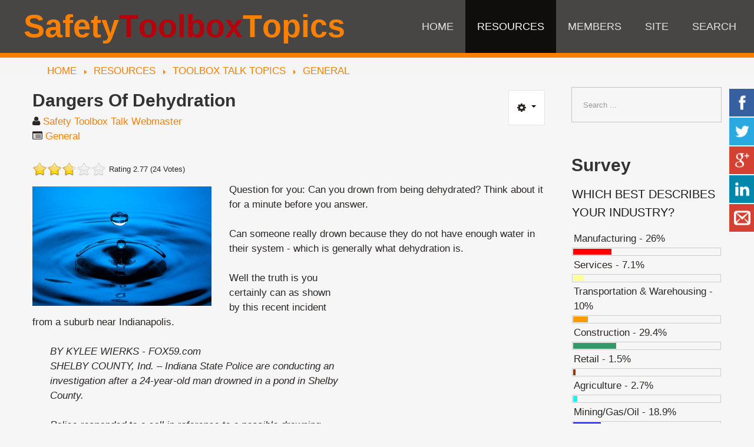

--- FILE ---
content_type: text/html; charset=utf-8
request_url: https://safetytoolboxtalks.com/General/dangers-of-dehydration.html
body_size: 18513
content:
<!DOCTYPE html><html xmlns="http://www.w3.org/1999/xhtml" xml:lang="en-gb" lang="en-gb" ><head><link href="https://safetytoolboxtalks.com/General/dangers-of-dehydration.html" rel="canonical" /><meta http-equiv="content-type" content="text/html; charset=utf-8" /><meta name="keywords" content="dehydration, hydration, water, danger, safety, working, worker" /><meta name="author" content="&lt;a href=&quot;https://safetytoolboxtalks.com/View-user-profile.html?user=508&quot;&gt;Safety Toolbox Talk Webmaster&lt;/a&gt;" /><meta name="robots" content="max-snippet:-1, max-image-preview:large, max-video-preview:-1" /><meta name="description" content="Safety toolbox talk meeting topic on the dangers of dehydration. You can actually drown from being dehydrated." /><title>Dangers of Dehydration | Safety Toolbox Talks Meeting Topics</title><link href="/templates/as002070/favicon.ico" rel="shortcut icon" type="image/vnd.microsoft.icon" /><link href="https://safetytoolboxtalks.com/Search.html?catid=16&amp;format=opensearch&amp;id=928" rel="search" title="Search Safety Toolbox Topics" type="application/opensearchdescription+xml" /> <script type="application/json" class="joomla-script-options new">{"csrf.token":"acbee6deea9ac47560c3cb635c40137a","system.paths":{"root":"","base":""}}</script><meta property="og:title" content="Dangers of Dehydration"/><meta property="og:type" content="article"/><meta property="og:image" content="https://safetytoolboxtalks.com/images/stories/water_drops.jpg"/><meta property="og:url" content="https://safetytoolboxtalks.com/General/dangers-of-dehydration.html"/><meta property="og:site_name" content="Safety Toolbox Topics"/><meta property="og:description" content="Safety toolbox talk meeting topic on the dangers of dehydration. You can actually drown from being dehydrated...."/><meta property="fb:app_id" content="401652016675428"/><!--[if lte IE 7]>
<link rel="stylesheet" href="/media/coalawebsocial/modules/sociallinks/css/ie7only.css" />
<![endif]--> <!--[if lt IE 9]>
    <script src="/templates/as002070/js/html5shiv+printshiv.js"></script>
    <![endif]--><meta name="twitter:card" content="summary" ><meta name="twitter:site" content="@SafetyToolbox" ><meta name="twitter:creator" content="@SafetyToolbox" ><meta name="twitter:title" content="Dangers of Dehydration | Safety Toolbox Talks Meeting Topics" ><meta name="twitter:description" content="Safety toolbox talk meeting topic on the dangers of dehydration. You can actually drown from being dehydrated." ><meta name="twitter:url" content="https://safetytoolboxtalks.com/General/dangers-of-dehydration.html" ><noscript><style>img.jch-lazyload,iframe.jch-lazyload{display:none}</style> </noscript><style id="jch-optimize-critical-css" data-id="d6d7b04251f43e6e0357e583bfee11e5402d3a821353b7ff89bcabb4c0409514">.extravote{margin:0 0 10px}.extravote-stars,.extravote-info{margin:0!important;padding:0!important;position:relative;vertical-align:middle}.voted .extravote-info.ihide,.extravote-stars{display:inline-block}.extravote-stars,.extravote-star a,.extravote-info,.extravote-stars .current-rating{height:25px;line-height:25px}.extravote-stars{font-size:1em;overflow:hidden;width:125px}.extravote-info{font-size:.78em}.extravote-star{background-position:0!important;background-image:none;display:inline;margin:0!important;padding:0!important}.extravote-stars,.extravote-star a:hover,.extravote-stars .current-rating{background-image:url(/plugins/content/extravote/assets/images/star.png)!important;background-color:transparent!important;background-repeat:repeat-x!important}.extravote-star a:hover,.extravote-stars .current-rating{background-position:left -1000px}.extravote-star a,.extravote-stars .current-rating{border:medium none;cursor:pointer;left:0;outline:none;overflow:hidden;position:absolute;text-indent:-1000em!important;top:0}.extravote-star a:hover{background-position:left bottom!important}.extravote-star a:focus,.extravote-star a:active{background:none!important}.extravote-stars .current-rating{background-position:left center;z-index:1}.extravote-star a.ev-5-stars,.extravote-star a.ev-10-stars,.extravote-star a.ev-15-stars,.extravote-star a.ev-20-stars,.extravote-star a.ev-25-stars,.extravote-star a.ev-30-stars,.extravote-star a.ev-35-stars,.extravote-star a.ev-40-stars,.extravote-star a.ev-45-stars,.extravote-star a.ev-50-stars{margin:0;padding:0}.extravote-star a.ev-5-stars{width:10%;z-index:12}.extravote-star a.ev-10-stars{width:20%;z-index:11}.extravote-star a.ev-15-stars{width:30%;z-index:10}.extravote-star a.ev-20-stars{width:40%;z-index:9}.extravote-star a.ev-25-stars{width:50%;z-index:8}.extravote-star a.ev-30-stars{width:60%;z-index:7}.extravote-star a.ev-35-stars{width:70%;z-index:6}.extravote-star a.ev-40-stars{width:80%;z-index:5}.extravote-star a.ev-45-stars{width:90%;z-index:4}.extravote-star a.ev-50-stars{width:100%;z-index:3}.kunenadiscuss{border-bottom:1px solid #f4f4f4;padding-bottom:10px;margin-bottom:10px}.panel-heading{padding:10px 15px;border-bottom:1px solid transparent;border-top-left-radius:3px;border-top-right-radius:3px}@supports (not (scale:-1)) and (-webkit-hyphens:none){}article,aside,details,figcaption,figure,footer,header,hgroup,nav,section{display:block}html{font-size:100%;-webkit-text-size-adjust:100%;-ms-text-size-adjust:100%}a:focus{outline:thin dotted #333;outline:5px auto -webkit-focus-ring-color;outline-offset:-2px}a:hover,a:active{outline:0}img{max-width:100%;width:auto\9;height:auto;vertical-align:middle;border:0;-ms-interpolation-mode:bicubic}button,input,select,textarea{margin:0;font-size:100%;vertical-align:middle}button,input{*overflow:visible;line-height:normal}button::-moz-focus-inner,input::-moz-focus-inner{padding:0;border:0}button,html input[type="button"],input[type="reset"],input[type="submit"]{-webkit-appearance:button;cursor:pointer}label,select,button,input[type="button"],input[type="reset"],input[type="submit"],input[type="radio"],input[type="checkbox"]{cursor:pointer}textarea{overflow:auto;vertical-align:top}@media print{*{text-shadow:none !important;color:#000 !important;background:transparent !important;box-shadow:none !important}a,a:visited{text-decoration:underline}a[href]:after{content:" (" attr(href) ")"}.ir a:after,a[href^="javascript:"]:after,a[href^="#"]:after{content:""}tr,img{page-break-inside:avoid}img{max-width:100% !important}p,h2,h3{orphans:3;widows:3}h2,h3{page-break-after:avoid}}.clearfix{*zoom:1}.clearfix:before,.clearfix:after{display:table;content:"";line-height:0}.clearfix:after{clear:both}body{margin:0}em{font-style:italics}a{color:#f98000;text-decoration:none}a:hover,a:focus{color:#333;text-decoration:underline}[class*="span"]{float:left;min-height:1px;margin-left:20px}.span9{width:700px}.span6{width:460px}.span3{width:220px}.row-fluid{width:100%;*zoom:1}.row-fluid:before,.row-fluid:after{display:table;content:"";line-height:0}.row-fluid:after{clear:both}.row-fluid [class*="span"]{display:block;width:100%;min-height:60px;-webkit-box-sizing:border-box;-moz-box-sizing:border-box;box-sizing:border-box;float:left;margin-left:2.127659574468085%;*margin-left:2.074468085106383%}.row-fluid [class*="span"]:first-child{margin-left:0}.row-fluid .span9{width:74.46808510638297%;*width:74.41489361702126%}.row-fluid .span6{width:48.93617021276595%;*width:48.88297872340425%}.row-fluid .span3{width:23.404255319148934%;*width:23.351063829787233%}.container-fluid{padding-right:20px;padding-left:20px;*zoom:1}.container-fluid:before,.container-fluid:after{display:table;content:"";line-height:0}.container-fluid:after{clear:both}p{margin:0 0 12.5px}h1,h2,h3,h4,h5,h6{margin:12.5px 0;font-family:inherit;font-weight:bold;line-height:25px;color:inherit;text-rendering:optimizelegibility}h1,h2,h3{line-height:50px}h1{font-size:46.75px}h2{font-size:38.25px}h3{font-size:29.75px}h4{font-size:21.25px}h5{font-size:17px}h6{font-size:14.45px}ul,ol{padding:0;margin:0 0 12.5px 25px}ul ul,ul ol,ol ol,ol ul{margin-bottom:0}li{line-height:25px}dl{margin-bottom:25px}dt,dd{line-height:25px}dt{font-weight:bold}dd{margin-left:12.5px}hr{margin:25px 0;border:0;border-top:1px solid #eee;border-bottom:1px solid #fff}address{display:block;margin-bottom:25px;font-style:normal;line-height:25px}form{margin:0 0 25px}label,input,button,select,textarea{font-size:17px;font-weight:normal;line-height:25px}label{display:block;margin-bottom:5px}select,textarea,input[type="text"],input[type="password"],input[type="datetime"],input[type="datetime-local"],input[type="date"],input[type="month"],input[type="time"],input[type="week"],input[type="number"],input[type="email"],input[type="url"],input[type="search"],input[type="tel"],input[type="color"],.uneditable-input{display:inline-block;height:25px;padding:4px 6px;margin-bottom:12.5px;font-size:17px;line-height:25px;color:#555;-webkit-border-radius:0px;-moz-border-radius:0px;border-radius:0px;vertical-align:middle}input,textarea,.uneditable-input{width:206px}textarea{height:auto}textarea,input[type="text"],input[type="password"],input[type="datetime"],input[type="datetime-local"],input[type="date"],input[type="month"],input[type="time"],input[type="week"],input[type="number"],input[type="email"],input[type="url"],input[type="search"],input[type="tel"],input[type="color"],.uneditable-input{background-color:transparent;border:1px solid #c3c3c3;-webkit-box-shadow:inset 0 1px 1px rgba(0,0,0,0.075);-moz-box-shadow:inset 0 1px 1px rgba(0,0,0,0.075);box-shadow:inset 0 1px 1px rgba(0,0,0,0.075);-webkit-transition:border linear .2s,box-shadow linear .2s;-moz-transition:border linear .2s,box-shadow linear .2s;-o-transition:border linear .2s,box-shadow linear .2s;transition:border linear .2s,box-shadow linear .2s}textarea:focus,input[type="text"]:focus,input[type="password"]:focus,input[type="datetime"]:focus,input[type="datetime-local"]:focus,input[type="date"]:focus,input[type="month"]:focus,input[type="time"]:focus,input[type="week"]:focus,input[type="number"]:focus,input[type="email"]:focus,input[type="url"]:focus,input[type="search"]:focus,input[type="tel"]:focus,input[type="color"]:focus,.uneditable-input:focus{border-color:rgba(82,168,236,0.8);outline:0;outline:thin dotted \9;-webkit-box-shadow:inset 0 1px 1px rgba(0,0,0,.075),0 0 8px rgba(82,168,236,.6);-moz-box-shadow:inset 0 1px 1px rgba(0,0,0,.075),0 0 8px rgba(82,168,236,.6);box-shadow:inset 0 1px 1px rgba(0,0,0,.075),0 0 8px rgba(82,168,236,.6)}input[type="radio"],input[type="checkbox"]{margin:4px 0 0;*margin-top:0;margin-top:1px \9;line-height:normal}input[type="file"],input[type="image"],input[type="submit"],input[type="reset"],input[type="button"],input[type="radio"],input[type="checkbox"]{width:auto}select,input[type="file"]{height:60px;*margin-top:4px;line-height:60px}select{width:220px;border:1px solid #c3c3c3;background-color:transparent}select:focus,input[type="file"]:focus,input[type="radio"]:focus,input[type="checkbox"]:focus{outline:thin dotted #333;outline:5px auto -webkit-focus-ring-color;outline-offset:-2px}.uneditable-input,.uneditable-textarea{color:#999;background-color:rgba(0,0,0,0);border-color:#c3c3c3;-webkit-box-shadow:inset 0 1px 2px rgba(0,0,0,0.025);-moz-box-shadow:inset 0 1px 2px rgba(0,0,0,0.025);box-shadow:inset 0 1px 2px rgba(0,0,0,0.025);cursor:not-allowed}.uneditable-input{overflow:hidden;white-space:nowrap}.uneditable-textarea{width:auto;height:auto}input:-moz-placeholder,textarea:-moz-placeholder{color:#999}input:-ms-input-placeholder,textarea:-ms-input-placeholder{color:#999}input::-webkit-input-placeholder,textarea::-webkit-input-placeholder{color:#999}input,textarea,.uneditable-input{margin-left:0}input:focus:invalid,textarea:focus:invalid,select:focus:invalid{color:#b94a48;border-color:#ee5f5b}input:focus:invalid:focus,textarea:focus:invalid:focus,select:focus:invalid:focus{border-color:#e9322d;-webkit-box-shadow:0 0 6px #f8b9b7;-moz-box-shadow:0 0 6px #f8b9b7;box-shadow:0 0 6px #f8b9b7}table{max-width:100%;background-color:transparent;border-collapse:collapse;border-spacing:0}.dropup,.dropdown{position:relative}.dropdown-toggle{*margin-bottom:-3px}.dropdown-toggle:active,.open .dropdown-toggle{outline:0}.caret{display:inline-block;width:0;height:0;vertical-align:top;border-top:4px solid #000;border-right:4px solid transparent;border-left:4px solid transparent;content:""}.dropdown-menu{position:absolute;top:100%;left:0;z-index:1000;display:none;float:left;min-width:160px;padding:5px 0;margin:2px 0 0;list-style:none;background-color:#fff;border:1px solid #ccc;border:1px solid rgba(0,0,0,0.2);*border-right-width:2px;*border-bottom-width:2px;-webkit-border-radius:6px;-moz-border-radius:6px;border-radius:6px;-webkit-box-shadow:0 5px 10px rgba(0,0,0,0.2);-moz-box-shadow:0 5px 10px rgba(0,0,0,0.2);box-shadow:0 5px 10px rgba(0,0,0,0.2);-webkit-background-clip:padding-box;-moz-background-clip:padding;background-clip:padding-box}.dropdown-menu>li>a{display:block;padding:3px 20px;clear:both;font-weight:normal;line-height:25px;color:#333;white-space:nowrap}.dropdown-menu>li>a:hover,.dropdown-menu>li>a:focus,.dropdown-submenu:hover>a,.dropdown-submenu:focus>a{text-decoration:none;color:#fff;background-color:#4fbd40;background-image:-moz-linear-gradient(top,#f98000,#ff8800);background-image:-webkit-gradient(linear,0 0,0 100%,from(#f98000),to(#ff8800));background-image:-webkit-linear-gradient(top,#f98000,#ff8800);background-image:-o-linear-gradient(top,#f98000,#ff8800);background-image:linear-gradient(to bottom,#f98000,#ff8800);background-repeat:repeat-x;filter:progid:DXImageTransform.Microsoft.gradient(startColorstr='#fff98000',endColorstr='#ffff8800',GradientType=0)}.open{*z-index:1000}.pull-right>.dropdown-menu{right:0;left:auto}.dropdown-submenu{position:relative}.btn{display:inline-block;*display:inline;*zoom:1;padding:4px 12px;margin-bottom:0;font-size:17px;line-height:25px;text-align:center;vertical-align:middle;cursor:pointer;color:#333;text-shadow:0 1px 1px rgba(255,255,255,0.75);background-color:#f5f5f5;background-image:-moz-linear-gradient(top,#ffffff,#e6e6e6);background-image:-webkit-gradient(linear,0 0,0 100%,from(#ffffff),to(#e6e6e6));background-image:-webkit-linear-gradient(top,#ffffff,#e6e6e6);background-image:-o-linear-gradient(top,#ffffff,#e6e6e6);background-image:linear-gradient(to bottom,#ffffff,#e6e6e6);background-repeat:repeat-x;filter:progid:DXImageTransform.Microsoft.gradient(startColorstr='#ffffffff',endColorstr='#ffe6e6e6',GradientType=0);border-color:#e6e6e6 #e6e6e6 #bfbfbf;*background-color:#e6e6e6;filter:progid:DXImageTransform.Microsoft.gradient(enabled = false);border:1px solid #e6e6e6;*border:0;border-bottom-color:#ccc;-webkit-border-radius:4px;-moz-border-radius:4px;border-radius:4px;*margin-left:.3em;-webkit-box-shadow:inset 0 1px 0 rgba(255,255,255,.2),0 1px 2px rgba(0,0,0,.05);-moz-box-shadow:inset 0 1px 0 rgba(255,255,255,.2),0 1px 2px rgba(0,0,0,.05);box-shadow:inset 0 1px 0 rgba(255,255,255,.2),0 1px 2px rgba(0,0,0,.05)}.btn:hover,.btn:focus,.btn:active,.btn.active,.btn.disabled,.btn[disabled]{color:#333;background-color:#e6e6e6;*background-color:#d9d9d9}.btn:active,.btn.active{background-color:#ccc \9}.btn:first-child{*margin-left:0}.btn:hover,.btn:focus{color:#333;text-decoration:none;background-position:0 -15px;-webkit-transition:background-position 0.1s linear;-moz-transition:background-position 0.1s linear;-o-transition:background-position 0.1s linear;transition:background-position 0.1s linear}.btn:focus{outline:thin dotted #333;outline:5px auto -webkit-focus-ring-color;outline-offset:-2px}.btn.active,.btn:active{background-image:none;outline:0;-webkit-box-shadow:inset 0 2px 4px rgba(0,0,0,.15),0 1px 2px rgba(0,0,0,.05);-moz-box-shadow:inset 0 2px 4px rgba(0,0,0,.15),0 1px 2px rgba(0,0,0,.05);box-shadow:inset 0 2px 4px rgba(0,0,0,.15),0 1px 2px rgba(0,0,0,.05)}.btn.disabled,.btn[disabled]{cursor:default;background-image:none;opacity:0.65;filter:alpha(opacity=65);-webkit-box-shadow:none;-moz-box-shadow:none;box-shadow:none}.btn-group{position:relative;display:inline-block;*display:inline;*zoom:1;font-size:0;vertical-align:middle;white-space:nowrap;*margin-left:.3em}.btn-group:first-child{*margin-left:0}.btn-toolbar{font-size:0;margin-top:12.5px;margin-bottom:12.5px}.btn-group>.btn{position:relative;-webkit-border-radius:0;-moz-border-radius:0;border-radius:0}.btn-group>.btn,.btn-group>.dropdown-menu,.btn-group>.popover{font-size:17px}.btn-group>.btn:first-child{margin-left:0;-webkit-border-top-left-radius:4px;-moz-border-radius-topleft:4px;border-top-left-radius:4px;-webkit-border-bottom-left-radius:4px;-moz-border-radius-bottomleft:4px;border-bottom-left-radius:4px}.btn-group>.btn:last-child,.btn-group>.dropdown-toggle{-webkit-border-top-right-radius:4px;-moz-border-radius-topright:4px;border-top-right-radius:4px;-webkit-border-bottom-right-radius:4px;-moz-border-radius-bottomright:4px;border-bottom-right-radius:4px}.btn-group>.btn:hover,.btn-group>.btn:focus,.btn-group>.btn:active,.btn-group>.btn.active{z-index:2}.btn-group .dropdown-toggle:active,.btn-group.open .dropdown-toggle{outline:0}.btn-group.open .dropdown-toggle{background-image:none;-webkit-box-shadow:inset 0 2px 4px rgba(0,0,0,.15),0 1px 2px rgba(0,0,0,.05);-moz-box-shadow:inset 0 2px 4px rgba(0,0,0,.15),0 1px 2px rgba(0,0,0,.05);box-shadow:inset 0 2px 4px rgba(0,0,0,.15),0 1px 2px rgba(0,0,0,.05)}.btn .caret{margin-top:8px;margin-left:0}.navbar-form{margin-bottom:0;*zoom:1}.navbar-form:before,.navbar-form:after{display:table;content:"";line-height:0}.navbar-form:after{clear:both}.navbar-form input,.navbar-form select,.navbar-form .radio,.navbar-form .checkbox{margin-top:5px}.navbar-form input,.navbar-form select,.navbar-form .btn{display:inline-block;margin-bottom:0}.breadcrumb{padding:8px 15px;margin:0 0 25px;list-style:none;background-color:#f5f5f5;-webkit-border-radius:4px;-moz-border-radius:4px;border-radius:4px}.breadcrumb>li{display:inline-block;*display:inline;*zoom:1;text-shadow:0 1px 0 #fff}.breadcrumb>li>.divider{padding:0 5px;color:#ccc}.breadcrumb>.active{color:#999}.pager{margin:25px 0;list-style:none;text-align:center;*zoom:1}.pager:before,.pager:after{display:table;content:"";line-height:0}.pager:after{clear:both}.pager li{display:inline}.pager li>a,.pager li>span{display:inline-block;padding:5px 14px;background-color:#fff;border:1px solid #ddd;-webkit-border-radius:15px;-moz-border-radius:15px;border-radius:15px}.pager li>a:hover,.pager li>a:focus{text-decoration:none;background-color:#f5f5f5}.pager .next>a,.pager .next>span{float:right}.pager .previous>a,.pager .previous>span{float:left}.popover{position:absolute;top:0;left:0;z-index:1010;display:none;max-width:276px;padding:1px;text-align:left;background-color:#fff;-webkit-background-clip:padding-box;-moz-background-clip:padding;background-clip:padding-box;border:1px solid #ccc;border:1px solid rgba(0,0,0,0.2);-webkit-border-radius:6px;-moz-border-radius:6px;border-radius:6px;-webkit-box-shadow:0 5px 10px rgba(0,0,0,0.2);-moz-box-shadow:0 5px 10px rgba(0,0,0,0.2);box-shadow:0 5px 10px rgba(0,0,0,0.2);white-space:normal}.pull-right{float:right}@-ms-viewport{width:device-width}.visible-phone{display:none !important}.btn .caret{margin-bottom:7px}.element-invisible{position:absolute;padding:0;margin:0;border:0;height:1px;width:1px;overflow:hidden}.dropdown-menu{text-align:left}[class^="icon-"],[class*=" icon-"]{font-family:FontAwesome;font-weight:normal;font-style:normal;text-decoration:inherit;-webkit-font-smoothing:antialiased;display:inline;width:auto;height:auto;line-height:normal;vertical-align:baseline;background-image:none;background-position:0% 0%;background-repeat:repeat;margin-top:0}@media (max-width:767px){body{padding-left:20px;padding-right:20px}.visible-phone{display:inherit !important}.hidden-phone{display:none !important}}.container{width:auto}.row-fluid{width:100%}.row,.thumbnails{margin-left:0}[class*="span"],.uneditable-input[class*="span"],.row-fluid [class*="span"]{float:none;display:block;width:100%;margin-left:0;-webkit-box-sizing:border-box;-moz-box-sizing:border-box;box-sizing:border-box}.input-large,.input-xlarge,.input-xxlarge,input[class*="span"],select[class*="span"],textarea[class*="span"],.uneditable-input{display:block;width:100%;min-height:60px;-webkit-box-sizing:border-box;-moz-box-sizing:border-box;box-sizing:border-box}@media (max-width:480px){input[type="checkbox"],input[type="radio"]{border:1px solid #ccc}}@media (min-width:768px) and (max-width:979px){.row{margin-left:-12px;*zoom:1}.row:before,.row:after{display:table;content:"";line-height:0}.row:after{clear:both}[class*="span"]{float:left;min-height:1px;margin-left:12px}.container,.navbar-static-top .container,.navbar-fixed-top .container,.navbar-fixed-bottom .container{width:756px}.span9{width:564px}.span6{width:372px}.span3{width:180px}.row-fluid{width:100%;*zoom:1}.row-fluid:before,.row-fluid:after{display:table;content:"";line-height:0}.row-fluid:after{clear:both}.row-fluid [class*="span"]{display:block;width:100%;min-height:60px;-webkit-box-sizing:border-box;-moz-box-sizing:border-box;box-sizing:border-box;float:left;margin-left:1.5873015873015872%;*margin-left:1.5341100979398852%}.row-fluid [class*="span"]:first-child{margin-left:0}.row-fluid .span9{width:74.60317460317461%;*width:74.5499831138129%}.row-fluid .span6{width:49.2063492063492%;*width:49.1531577169875%}.row-fluid .span3{width:23.809523809523807%;*width:23.756332320162105%}input,textarea,.uneditable-input{margin-left:0}}@media (min-width:1200px){.row{margin-left:-30px;*zoom:1}.row:before,.row:after{display:table;content:"";line-height:0}.row:after{clear:both}[class*="span"]{float:left;min-height:1px;margin-left:30px}.container,.navbar-static-top .container,.navbar-fixed-top .container,.navbar-fixed-bottom .container{width:1170px}.span9{width:870px}.span6{width:570px}.span3{width:270px}.row-fluid{width:100%;*zoom:1}.row-fluid:before,.row-fluid:after{display:table;content:"";line-height:0}.row-fluid:after{clear:both}.row-fluid [class*="span"]{display:block;width:100%;min-height:60px;-webkit-box-sizing:border-box;-moz-box-sizing:border-box;box-sizing:border-box;float:left;margin-left:2.564102564102564%;*margin-left:2.5109110747408616%}.row-fluid [class*="span"]:first-child{margin-left:0}.row-fluid .span9{width:74.35897435897436%;*width:74.30578286961266%}.row-fluid .span6{width:48.717948717948715%;*width:48.664757228587014%}.row-fluid .span3{width:23.076923076923077%;*width:23.023731587561375%}input,textarea,.uneditable-input{margin-left:0}.thumbnails{margin-left:-30px}}@media (max-width:979px){body{padding-top:0}.navbar-fixed-top,.navbar-fixed-bottom{position:static}.navbar-fixed-top{margin-bottom:25px}.navbar-fixed-bottom{margin-top:25px}}html,body{height:100%}body{font-family:'Lato','Arial',sans-serif;-webkit-font-smoothing:subpixel-antialiased;font-size:17px;line-height:25px;color:#2a2726;background-color:#f6f6f6}img{max-width:100%}a{color:#f98000;text-decoration:none !important}a:focus{outline:none;color:#2a2726}a:hover{color:#2a2726;text-decoration:none}#wrapper{min-height:100%;margin:0 auto;position:relative}#push,#footer-wrapper{min-height:10px;position:relative}.moduletable:after{clear:both;display:block;content:''}.radio,.checkbox{padding-left:0}time,.item_hits,.item_category-name address,.item_createdby{white-space:nowrap;margin:0}.archive-module,.categories-module,.mod-menu .nav.menu,.list1 ul{margin:0}.archive-module li,.categories-module li,.mod-menu .nav.menu li,.list1 ul li{list-style:none;font-size:19px}.archive-module li a,.categories-module li a,.mod-menu .nav.menu li a,.list1 ul li a{position:relative;padding:22px 60px 23px 41px;color:#b7010a;display:block;background:none !important;-webkit-transition:0.5s;-moz-transition:0.5s;-o-transition:0.5s;transition:0.5s}.archive-module li a:hover,.categories-module li a:hover,.mod-menu .nav.menu li a:hover,.list1 ul li a:hover{background:#f98000 !important;padding-left:70px;padding-right:31px;color:#fff}.archive-module li a:hover:before,.categories-module li a:hover:before,.mod-menu .nav.menu li a:hover:before,.list1 ul li a:hover:before{color:#b7010a;left:29px}.archive-module li a:before,.categories-module li a:before,.mod-menu .nav.menu li a:before,.list1 ul li a:before{content:'\f105';font-family:FontAwesome;color:#f98000;font-size:29px;position:absolute;left:0;top:22px;line-height:25px;-webkit-transition:0.5s;-moz-transition:0.5s;-o-transition:0.5s;transition:0.5s}.archive-module li+li,.categories-module li+li,.mod-menu .nav.menu li+li,.list1 ul li+li{border-top:1px solid #343434}.row-fluid{margin-left:-30px;width:auto}.row-fluid [class*="itemSpan"],.row-fluid [class*="span"]{-webkit-box-sizing:border-box;-moz-box-sizing:border-box;box-sizing:border-box;margin-left:0;display:block;float:left;padding-left:30px;min-height:1px;width:100%}.row-fluid .itemSpan3,.row-fluid .span3{width:24.999975%}.row-fluid .itemSpan6,.row-fluid .span6{width:49.99995%}.row-fluid .itemSpan9,.row-fluid .span9{width:74.999925%}textarea{width:30%;min-width:220px;resize:none}select,textarea,input[type="text"],input[type="password"],input[type="datetime"],input[type="datetime-local"],input[type="date"],input[type="month"],input[type="time"],input[type="week"],input[type="number"],input[type="email"],input[type="url"],input[type="search"],input[type="tel"],input[type="color"],.uneditable-input{-webkit-box-sizing:border-box;-moz-box-sizing:border-box;box-sizing:border-box;height:60px;color:#777;-webkit-box-shadow:none !important;-moz-box-shadow:none !important;box-shadow:none !important;padding:16px 19px;font-size:13px}select{padding-left:11px;padding-right:11px}input::-webkit-input-placeholder,input:-moz-placeholder,input::-moz-placeholder,input:-ms-input-placeholder,textarea:-moz-placeholder,textarea::-moz-placeholder,textarea:-ms-input-placeholder{color:#777;opacity:1;text-transform:uppercase}.navbar-form .btn,.navbar-form .btn-group{margin-top:5px}#back-top{position:fixed;bottom:90px;right:40px;z-index:99}#back-top a{font-size:50px;line-height:50px;-webkit-transition:0.2s;-moz-transition:0.2s;-o-transition:0.2s;transition:0.2s;color:#b7010a}.dropdown-toggle .fa-cog{margin-right:4px}.btn-group{max-width:100%;white-space:normal}.btn-group>.btn:first-child,.btn-group>.btn:last-child,.btn-group>.dropdown-toggle{-webkit-border-radius:0;-moz-border-radius:0;border-radius:0}h1,h2,h3,h4,h5,h6{margin-top:0}h1{color:#b7010a;font-size:36px;font-weight:600;text-transform:uppercase;line-height:48px;margin-bottom:10px}h2{font-size:30px;line-height:36px;font-weight:normal;text-transform:uppercase;margin-bottom:23px;margin-top:10px}h3{color:#333;font-size:30px;text-transform:capitalize;font-weight:600;line-height:36px;margin-bottom:5px;margin-top:10px}h4{color:#1b1b1b;font-size:20px;font-weight:normal;line-height:31px;text-transform:uppercase;margin-top:10px}h5{font:inherit;font-weight:300;color:#1b1b1b}h6{font-size:19px;text-transform:uppercase;font-weight:400;margin-bottom:15px;color:#1b1b1b}.moduleTitle{text-align:center;margin-top:30px}#aside-left .moduleTitle,#aside-right .moduleTitle{text-align:left}p{margin:0;padding-bottom:25px}.btn{padding:17px 14px 16px;font-size:17px;line-height:25px;background:#fff;color:#2a2726;text-shadow:none;border:1px solid #e6e6e6;border-bottom-color:#e6e6e6;-webkit-border-radius:0px;-moz-border-radius:0px;border-radius:0px;-webkit-box-shadow:none;-moz-box-shadow:none;box-shadow:none;-webkit-transition:all 0.2s linear;-moz-transition:all 0.2s linear;-o-transition:all 0.2s linear;transition:all 0.2s linear}.btn:hover{text-decoration:none;background:#e6e6e6;color:#000;-webkit-transition:all 0.2s linear;-moz-transition:all 0.2s linear;-o-transition:all 0.2s linear;transition:all 0.2s linear}.btn.disabled{cursor:default !important}.item_img,.category_img{margin:0 0 35px;position:relative}.item_img{font-size:0;line-height:0}.img-intro__left,.img-full__left{float:left;margin:7px 30px 10px 0;max-width:35%}#menu-row{background:#4A4A4A;background:rgba(42,39,38,0.85);border-bottom:8px solid #f98000;-webkit-transform:translateZ(0)}#logo{float:left;margin-left:40px;margin-top:14px;-webkit-transition:margin 0.5s;-moz-transition:margin 0.5s;-o-transition:margin 0.5s;transition:margin 0.5s}#logo h1{color:#f0f0f0;font-size:0;font-weight:bold;letter-spacing:0px;line-height:0;text-transform:none;white-space:nowrap}#logo h1 span{display:inline-block;-webkit-transition:all 0.5s;-moz-transition:all 0.5s;-o-transition:all 0.5s;transition:all 0.5s;font-size:54px;line-height:60px}#logo h1 span.char_0,#logo h1 span.char_1,#logo h1 span.char_2,#logo h1 span.char_3,#logo h1 span.char_4,#logo h1 span.char_5,#logo h1 span.char_14,#logo h1 span.char_15,#logo h1 span.char_16,#logo h1 span.char_17,#logo h1 span.char_18,#logo h1 span.char_19,#logo h1 span.char_20{color:#f98000}#logo h1 span.char_6,#logo h1 span.char_7,#logo h1 span.char_8,#logo h1 span.char_9,#logo h1 span.char_10,#logo h1 span.char_11,#logo h1 span.char_12,#logo h1 span.char_13{color:#b7010a}.navigation{float:right;margin-right:10px}.navigation ul.sf-menu{}.navigation ul.sf-menu>li{padding:0}.navigation ul.sf-menu>li.active>a,.navigation ul.sf-menu>li.sfHover>a,.navigation ul.sf-menu>li.current>a,.navigation ul.sf-menu>li.active>span,.navigation ul.sf-menu>li.sfHover>span,.navigation ul.sf-menu>li.current>span{background-color:#0f0e0d;color:#fff}.navigation ul.sf-menu>li>a,.navigation ul.sf-menu>li>span{font-size:18px;line-height:90px;color:#E4E4E4;text-transform:uppercase;display:block;padding:0 20px;-webkit-transition:all 0.5s ease;-moz-transition:all 0.5s ease;-o-transition:all 0.5s ease;transition:all 0.5s ease}.navigation ul.sf-menu>li>a:hover,.navigation ul.sf-menu>li>span:hover{background:#0f0e0d;color:#fff}.navigation ul.sf-menu li>ul{top:100%}.navigation ul.sf-menu ul{width:254px}.navigation ul.sf-menu ul{background:#0f0e0d;padding:30px 0}.navigation ul.sf-menu ul li a,.navigation ul.sf-menu ul li span{font-size:13px;line-height:20px;color:#fff;display:block;padding:15px 37px;text-transform:uppercase;text-decoration:none;-webkit-transition:all 0.5s ease;-moz-transition:all 0.5s ease;-o-transition:all 0.5s ease;transition:all 0.5s ease}.navigation ul.sf-menu ul li a:hover,.navigation ul.sf-menu ul li span:hover{background-color:#f98000;color:#fff}.navigation ul.sf-menu ul li.active>a,.navigation ul.sf-menu ul li.sfHover>a,.navigation ul.sf-menu ul li.active>span,.navigation ul.sf-menu ul li.sfHover>span{background-color:#f98000;color:#fff}#breadcrumbs-row{background:#f5f5f5;padding:10px 0 0;color:#777;overflow:hidden}#breadcrumbs-row .breadcrumb{background:#f5f5f5;color:#fff;border-radius:0px;padding:0 10px 0;margin-bottom:-5px;text-transform:uppercase}.breadcrumb>.active{color:#1b1b1b}.breadcrumb>li{text-shadow:none}#aside-right .moduletable{padding:0px 0px 25px 15px}#aside-left input.inputbox,#aside-right input.inputbox{width:100%}#aside-left-top,#aside-right-top{padding-bottom:40px}#content-row{overflow:hidden;padding:15px 0 20px}#component{min-height:0}.item{margin-bottom:18px}.item:after{content:'';display:block;clear:both}.item_info_dl{margin:0 0 30px;font-weight:300}.item_info_dl dd{margin:0}.item_info_dl dd>*{display:inline}.item_info_dl a{color:#f98000;-webkit-transition:all 0.5s;-moz-transition:all 0.5s;-o-transition:all 0.5s;transition:all 0.5s}.item_info_dl a:hover{color:#1b1b1b}.item_icons.btn-group.pull-right{margin:0px 0 10px 10px;position:relative;z-index:10}.item_icons.btn-group.pull-right ul.dropdown-menu{background-clip:padding-box;background-color:#FFF;border:1px solid rgba(0,0,0,0.2);border-radius:6px;box-shadow:0 5px 10px rgba(0,0,0,0.2);list-style:none outside none;margin:2px 0 0;min-width:150px;padding:5px 10px;position:absolute;top:100%;z-index:1000}.item_icons.btn-group.pull-right ul.dropdown-menu li{padding:0;float:none}.item_icons.btn-group.pull-right ul.dropdown-menu li a{display:inline}#footer-wrapper{background:#f5f5f5;color:#fff;font-size:13px;font-weight:500}#copyright-row{background-color:#f98000;padding:16px 0 19px;text-align:center;text-transform:capitalize}#copyright .year:after{content:'|';padding:0 7px 0 10px}button::-moz-focus-inner{padding:0;border:0}@media print{a:after{display:none !important}}.ads{float:right;padding:0 0 0 10px}.item_info a{font-weight:400}.printfooter{display:none}@media (max-width:1400px){h1{font-size:100px;line-height:100px}}@media (max-width:1200px){#logo{float:right;margin-left:0px;margin-right:20px}.row-fluid{margin-left:-20px}.row-fluid [class*="itemSpan"],.row-fluid [class*="span"]{padding-left:20px}.navigation ul.sf-menu>li>a,.navigation ul.sf-menu>li>span{padding:0 14px}h1{font-size:80px;line-height:80px}#logo{margin-left:20px}.navigation{margin-right:20px}}@media (max-width:979px){#logo{float:right;margin-left:0px;margin-right:20px}.thumbnails{margin-left:-12px}#back-top{display:none !important}.row-fluid{margin-left:-12px}.row-fluid [class*="itemSpan"],.row-fluid [class*="span"]{padding-left:12px}h1{font-size:60px;line-height:60px}.navigation ul.sf-menu>li>a,.navigation ul.sf-menu>li>span{padding:0 5px;font-size:14px}}@media (max-width:768px){body{padding:0}body .row-container{padding:0 20px}#wrapper{margin:0}#footer-wrapper{height:auto}#push{display:none}#logo{float:right;margin-left:0;margin-right:20px;text-align:center}#logo a{margin:0}.navigation ul.sf-menu>li>a,.navigation ul.sf-menu>li>span{padding:0 25px;font-size:16px;line-height:50px}.navigation{float:none;margin-right:0;padding:20px 20px}.row-fluid [class*="itemSpan"],.row-fluid [class*="span"]{display:block;float:none;margin-left:0;width:auto}#back-top{display:none !important}#logo{margin-top:0px;padding-top:10px}}@media (max-width:640px){#logo h1 span{font-size:46px;line-height:90px}h3{font-size:32px;line-height:36px}h1{font-size:28px;line-height:28px}}@media (max-width:480px){#logo h1 span{font-size:24px;line-height:80px}.item_img{float:none;margin:0 0 25px 0;max-width:100%}h3{font-size:24px;line-height:30px}}.fa{display:inline-block;font:normal normal normal 14px/1 FontAwesome;font-size:inherit;text-rendering:auto;-webkit-font-smoothing:antialiased;-moz-osx-font-smoothing:grayscale}.pull-right{float:right}.fa-user:before{content:"\f007"}.fa-gear:before,.fa-cog:before{content:"\f013"}.fa-list-alt:before{content:"\f022"}.fa-list:before{content:"\f03a"}.fa-navicon:before,.fa-reorder:before,.fa-bars:before{content:"\f0c9"}.fa-chevron-circle-up:before{content:"\f139"}.fa-ge:before,.fa-empire:before{content:"\f1d1"}.row-container{max-width:1210px;margin-right:auto;margin-left:auto;*zoom:1}.row-container:before,.row-container:after{display:table;content:"";line-height:0}.row-container:after{clear:both}ul.cws-tabs.right{right:-170px;margin:0px;width:auto}ul.cws-tabs.right li{right:0px;position:relative;-webkit-transition:right 0.3s;-moz-transition:right 0.3s;-ms-transition:right 0.3s;-o-transition:right 0.3s;transition:right 0.3s}ul.cws-tabs.right li a{text-align:right;padding:11px 12px 11px 0px}ul.cws-tabs.right li:hover{right:170px}ul.cws-tabs.right a{background-position:-2px 50%}ul.cws-tabs .facebook a:hover,ul.cws-tabs .twitter a:hover,ul.cws-tabs .google a:hover,ul.cws-tabs .reddit a:hover,ul.cws-tabs .stumbleupon a:hover,ul.cws-tabs .digg a:hover,ul.cws-tabs .pinterest a:hover,ul.cws-tabs .rss a:hover,ul.cws-tabs .linkedin a:hover,ul.cws-tabs .email a:hover,ul.cws-tabs .contact a:hover,ul.cws-tabs .customone a:hover,ul.cws-tabs .customtwo a:hover{-webkit-transition:all 0.3s ease;-moz-transition:all 0.3s ease;-ms-transition:all 0.3s ease;-o-transition:all 0.3s ease;transition:all 0.3s ease}.cws-tabs *{box-sizing:content-box}ul.cws-tabs{position:fixed;padding:0px;list-style:none;z-index:9999;font-family:Arial,Helvetica,sans-serif}ul.cws-tabs li{padding:1px 0px 1px 0px;overflow:hidden}ul.cws-tabs li a{display:block;width:200px;background-repeat:no-repeat;text-decoration:none;color:#fff !important;font-size:14px}ul.cws-tabs .facebook a{background-image:url(/media/coalawebsocial/modules/socialtabs/icons/facebook-48.png)}ul.cws-tabs .reddit a{background-image:url(/media/coalawebsocial/modules/socialtabs/icons/reddit-48.png)}ul.cws-tabs .stumbleupon a{background-image:url(/media/coalawebsocial/modules/socialtabs/icons/stumbleupon-48.png)}ul.cws-tabs .twitter a{background-image:url(/media/coalawebsocial/modules/socialtabs/icons/twitter-48.png)}ul.cws-tabs .google a{background-image:url(/media/coalawebsocial/modules/socialtabs/icons/google-48.png)}ul.cws-tabs .linkedin a{background-image:url(/media/coalawebsocial/modules/socialtabs/icons/linkedin-48.png)}ul.cws-tabs .digg a{background-image:url(/media/coalawebsocial/modules/socialtabs/icons/digg-48.png)}ul.cws-tabs .pinterest a{background-image:url(/media/coalawebsocial/modules/socialtabs/icons/pinterest-48.png)}ul.cws-tabs .rss a{background-image:url(/media/coalawebsocial/modules/socialtabs/icons/rss-48.png)}ul.cws-tabs .email a{background-image:url(/media/coalawebsocial/modules/socialtabs/icons/email-48.png)}ul.cws-tabs .contact a{background-image:url(/media/coalawebsocial/modules/socialtabs/icons/email-48.png)}.klatest li{background:none !important}.klatest-items{margin:0;padding:0}.klatest-items li.klatest-item{list-style:none !important;margin:2px 0;padding:0 0 1px;clear:both}.top_extravote{width:100%}.top_extravote_col{display:inline-block;text-align:left;vertical-align:top}.top_extravote_item{min-height:55px}.cwtest100{width:100%;margin-left:auto;margin-right:auto}.cwtest10{width:10%;margin-left:auto;margin-right:auto}.cw-social-mod-bookmark{margin-bottom:10px;padding:5px 5px 10px 5px}.cw-social-mod-bookmark li,.cw-social-mod-follow li,.cw-social-mod-bookmark a,.cw-social-mod-follow a{white-space:nowrap !important;overflow:hidden !important;font-size:0.00001em !important}.cw-social-mod ul>li:before{display:none !important}.cw-social-mod-follow{padding:5px 5px 10px 5px}.cw-social-mod-icon-ar{text-align:right}ul.cw-social-mod-icons-wpzoom-fadein{margin:0 !important;padding:0!important;list-style:none;overflow:hidden}ul.cw-social-mod-icons-wpzoom-fadein li{padding:3px !important;margin:0px !important;display:inline-block;vertical-align:top;overflow:hidden;background:none repeat scroll 0 0 transparent !important}.cw-social-mod-icons-wpzoom-fadein a{display:block !important;border:none !important;padding:0px !important;margin:0px !important}.cw-social-mod-icons-wpzoom-fadein a.delicious24,.cw-social-mod-icons-wpzoom-fadein a.digg24,.cw-social-mod-icons-wpzoom-fadein a.facebook24,.cw-social-mod-icons-wpzoom-fadein a.linkedin24,.cw-social-mod-icons-wpzoom-fadein a.stumbleupon24,.cw-social-mod-icons-wpzoom-fadein a.technorati24,.cw-social-mod-icons-wpzoom-fadein a.twitter24,.cw-social-mod-icons-wpzoom-fadein a.rss24,.cw-social-mod-icons-wpzoom-fadein a.vimeo24,.cw-social-mod-icons-wpzoom-fadein a.youtube24,.cw-social-mod-icons-wpzoom-fadein a.myspace24,.cw-social-mod-icons-wpzoom-fadein a.googleplus24,.cw-social-mod-icons-wpzoom-fadein a.deviantart24,.cw-social-mod-icons-wpzoom-fadein a.dribbble24,.cw-social-mod-icons-wpzoom-fadein a.ebay24,.cw-social-mod-icons-wpzoom-fadein a.gmail24,.cw-social-mod-icons-wpzoom-fadein a.tuenti24,.cw-social-mod-icons-wpzoom-fadein a.behance24,.cw-social-mod-icons-wpzoom-fadein a.designmoo24,.cw-social-mod-icons-wpzoom-fadein a.flickr24,.cw-social-mod-icons-wpzoom-fadein a.orkut24,.cw-social-mod-icons-wpzoom-fadein a.newsvine24,.cw-social-mod-icons-wpzoom-fadein a.reddit24,.cw-social-mod-icons-wpzoom-fadein a.lastfm24,.cw-social-mod-icons-wpzoom-fadein a.pinterest24,.cw-social-mod-icons-wpzoom-fadein a.tumblr24,.cw-social-mod-icons-wpzoom-fadein a.instagram24,.cw-social-mod-icons-wpzoom-fadein a.xing24,.cw-social-mod-icons-wpzoom-fadein a.spotify24,.cw-social-mod-icons-wpzoom-fadein a.blogger24,.cw-social-mod-icons-wpzoom-fadein a.tripadvisor24,.cw-social-mod-icons-wpzoom-fadein a.android24,.cw-social-mod-icons-wpzoom-fadein a.googleplus-alt24,.cw-social-mod-icons-wpzoom-fadein a.github24,.cw-social-mod-icons-wpzoom-fadein a.customone24,.cw-social-mod-icons-wpzoom-fadein a.customtwo24,.cw-social-mod-icons-wpzoom-fadein a.customthree24{width:24px;height:24px;background:url(/media/coalawebsocial/components/sociallinks/themes-icon/wpzoom-fadein/cw_social_24.png) 0 0 no-repeat;opacity:1.0;filter:alpha(opacity=100)}.cw-social-mod-icons-wpzoom-fadein a.delicious24:hover,.cw-social-mod-icons-wpzoom-fadein a.digg24:hover,.cw-social-mod-icons-wpzoom-fadein a.facebook24:hover,.cw-social-mod-icons-wpzoom-fadein a.linkedin24:hover,.cw-social-mod-icons-wpzoom-fadein a.stumbleupon24:hover,.cw-social-mod-icons-wpzoom-fadein a.technorati24:hover,.cw-social-mod-icons-wpzoom-fadein a.twitter24:hover,.cw-social-mod-icons-wpzoom-fadein a.rss24:hover,.cw-social-mod-icons-wpzoom-fadein a.vimeo24:hover,.cw-social-mod-icons-wpzoom-fadein a.youtube24:hover,.cw-social-mod-icons-wpzoom-fadein a.myspace24:hover,.cw-social-mod-icons-wpzoom-fadein a.googleplus24:hover,.cw-social-mod-icons-wpzoom-fadein a.deviantart24:hover,.cw-social-mod-icons-wpzoom-fadein a.dribbble24:hover,.cw-social-mod-icons-wpzoom-fadein a.ebay24:hover,.cw-social-mod-icons-wpzoom-fadein a.gmail24:hover,.cw-social-mod-icons-wpzoom-fadein a.tuenti24:hover,.cw-social-mod-icons-wpzoom-fadein a.behance24:hover,.cw-social-mod-icons-wpzoom-fadein a.designmoo24:hover,.cw-social-mod-icons-wpzoom-fadein a.flickr24:hover,.cw-social-mod-icons-wpzoom-fadein a.orkut24:hover,.cw-social-mod-icons-wpzoom-fadein a.newsvine24:hover,.cw-social-mod-icons-wpzoom-fadein a.reddit24:hover,.cw-social-mod-icons-wpzoom-fadein a.lastfm24:hover,.cw-social-mod-icons-wpzoom-fadein a.pinterest24:hover,.cw-social-mod-icons-wpzoom-fadein a.tumblr24:hover,.cw-social-mod-icons-wpzoom-fadein a.instagram24:hover,.cw-social-mod-icons-wpzoom-fadein a.xing24:hover,.cw-social-mod-icons-wpzoom-fadein a.spotify24:hover,.cw-social-mod-icons-wpzoom-fadein a.blogger24:hover,.cw-social-mod-icons-wpzoom-fadein a.tripadvisor24:hover,.cw-social-mod-icons-wpzoom-fadein a.android24:hover,.cw-social-mod-icons-wpzoom-fadein a.googleplus-alt24:hover,.cw-social-mod-icons-wpzoom-fadein a.github24:hover,.cw-social-mod-icons-wpzoom-fadein a.customone24:hover,.cw-social-mod-icons-wpzoom-fadein a.customtwo24:hover,.cw-social-mod-icons-wpzoom-fadein a.customthree24:hover{opacity:0.6;filter:alpha(opacity=60)}.cw-social-mod-icons-wpzoom-fadein a.android24{background-position:0 0}.cw-social-mod-icons-wpzoom-fadein a.behance24{background-position:0 -74px}.cw-social-mod-icons-wpzoom-fadein a.blogger24{background-position:0 -148px}.cw-social-mod-icons-wpzoom-fadein a.delicious24{background-position:0 -222px}.cw-social-mod-icons-wpzoom-fadein a.designmoo24{background-position:0 -296px}.cw-social-mod-icons-wpzoom-fadein a.deviantart24{background-position:0 -370px}.cw-social-mod-icons-wpzoom-fadein a.digg24{background-position:0 -444px}.cw-social-mod-icons-wpzoom-fadein a.dribbble24{background-position:0 -518px}.cw-social-mod-icons-wpzoom-fadein a.ebay24{background-position:0 -592px}.cw-social-mod-icons-wpzoom-fadein a.facebook24{background-position:0 -666px}.cw-social-mod-icons-wpzoom-fadein a.flickr24{background-position:0 -740px}.cw-social-mod-icons-wpzoom-fadein a.github24{background-position:0 -814px}.cw-social-mod-icons-wpzoom-fadein a.gmail24{background-position:0 -888px}.cw-social-mod-icons-wpzoom-fadein a.googleplus-alt24{background-position:0 -962px}.cw-social-mod-icons-wpzoom-fadein a.googleplus24{background-position:0 -1036px}.cw-social-mod-icons-wpzoom-fadein a.instagram24{background-position:0 -1110px}.cw-social-mod-icons-wpzoom-fadein a.lastfm24{background-position:0 -1184px}.cw-social-mod-icons-wpzoom-fadein a.linkedin24{background-position:0 -1258px}.cw-social-mod-icons-wpzoom-fadein a.myspace24{background-position:0 -1332px}.cw-social-mod-icons-wpzoom-fadein a.newsvine24{background-position:0 -1406px}.cw-social-mod-icons-wpzoom-fadein a.orkut24{background-position:0 -1480px}.cw-social-mod-icons-wpzoom-fadein a.pinterest24{background-position:0 -1554px}.cw-social-mod-icons-wpzoom-fadein a.reddit24{background-position:0 -1628px}.cw-social-mod-icons-wpzoom-fadein a.rss24{background-position:0 -1702px}.cw-social-mod-icons-wpzoom-fadein a.spotify24{background-position:0 -1776px}.cw-social-mod-icons-wpzoom-fadein a.stumbleupon24{background-position:0 -1850px}.cw-social-mod-icons-wpzoom-fadein a.technorati24{background-position:0 -1924px}.cw-social-mod-icons-wpzoom-fadein a.tripadvisor24{background-position:-74px 0}.cw-social-mod-icons-wpzoom-fadein a.tuenti24{background-position:-74px -74px}.cw-social-mod-icons-wpzoom-fadein a.tumblr24{background-position:-74px -148px}.cw-social-mod-icons-wpzoom-fadein a.twitter24{background-position:-74px -222px}.cw-social-mod-icons-wpzoom-fadein a.vimeo24{background-position:-74px -296px}.cw-social-mod-icons-wpzoom-fadein a.xing24{background-position:-74px -370px}.cw-social-mod-icons-wpzoom-fadein a.youtube24{background-position:-74px -444px}.sf-menu,.sf-menu *{margin:0;padding:0;list-style:none}.navigation{position:relative}.navigation .sf-menu{position:relative;overflow:visible;clear:both;height:auto !important}.navigation .sf-menu:after{clear:both;display:block;content:''}.navigation .btn-sf-menu{display:none;float:left;margin-bottom:15px}.sf-menu li{position:relative}.sf-menu ul{position:absolute;display:none;top:100%;left:0;z-index:99}.sf-menu>li{float:left}.sf-menu li:hover>ul,.sf-menu li.sfHover>ul{display:block}.sf-menu a{display:block;position:relative}@media (max-width:767px){.navigation .btn-navbar{display:block}.navigation ul.sf-menu{overflow:hidden;height:0 !important;float:none}.navigation ul.sf-menu>li{float:none;width:100%;margin:0}.navigation ul.sf-menu>li ul{padding:0 0 0 15px;width:auto;position:static}}body{}h1,h2,h3,h4,h5,h6{}h1{}h2{}h3{}h4{}h5{}h6{}@font-face{font-family:'FontAwesome';src:url('/templates/as002070/fonts/fontawesome-webfont.eot?v=4.2.0');src:url('/templates/as002070/fonts/fontawesome-webfont.eot#iefix&v=4.2.0') format('embedded-opentype'),url('/templates/as002070/fonts/fontawesome-webfont.woff?v=4.2.0') format('woff'),url('/templates/as002070/fonts/fontawesome-webfont.ttf?v=4.2.0') format('truetype'),url('/templates/as002070/fonts/fontawesome-webfont.svg?v=4.2.0#fontawesomeregular') format('svg');font-weight:normal;font-style:normal;font-display:swap}@font-face{font-family:'Lato';font-style:italic;font-weight:100;src:url(http://fonts.gstatic.com/s/lato/v25/S6u-w4BMUTPHjxsIPx-mPCLQ7A.woff2) format('woff2');unicode-range:U+0100-02BA,U+02BD-02C5,U+02C7-02CC,U+02CE-02D7,U+02DD-02FF,U+0304,U+0308,U+0329,U+1D00-1DBF,U+1E00-1E9F,U+1EF2-1EFF,U+2020,U+20A0-20AB,U+20AD-20C0,U+2113,U+2C60-2C7F,U+A720-A7FF;font-display:swap}@font-face{font-family:'Lato';font-style:italic;font-weight:100;src:url(http://fonts.gstatic.com/s/lato/v25/S6u-w4BMUTPHjxsIPx-oPCI.woff2) format('woff2');unicode-range:U+0000-00FF,U+0131,U+0152-0153,U+02BB-02BC,U+02C6,U+02DA,U+02DC,U+0304,U+0308,U+0329,U+2000-206F,U+20AC,U+2122,U+2191,U+2193,U+2212,U+2215,U+FEFF,U+FFFD;font-display:swap}@font-face{font-family:'Lato';font-style:italic;font-weight:300;src:url(http://fonts.gstatic.com/s/lato/v25/S6u_w4BMUTPHjxsI9w2_FQft1dw.woff2) format('woff2');unicode-range:U+0100-02BA,U+02BD-02C5,U+02C7-02CC,U+02CE-02D7,U+02DD-02FF,U+0304,U+0308,U+0329,U+1D00-1DBF,U+1E00-1E9F,U+1EF2-1EFF,U+2020,U+20A0-20AB,U+20AD-20C0,U+2113,U+2C60-2C7F,U+A720-A7FF;font-display:swap}@font-face{font-family:'Lato';font-style:italic;font-weight:300;src:url(http://fonts.gstatic.com/s/lato/v25/S6u_w4BMUTPHjxsI9w2_Gwft.woff2) format('woff2');unicode-range:U+0000-00FF,U+0131,U+0152-0153,U+02BB-02BC,U+02C6,U+02DA,U+02DC,U+0304,U+0308,U+0329,U+2000-206F,U+20AC,U+2122,U+2191,U+2193,U+2212,U+2215,U+FEFF,U+FFFD;font-display:swap}@font-face{font-family:'Lato';font-style:italic;font-weight:400;src:url(http://fonts.gstatic.com/s/lato/v25/S6u8w4BMUTPHjxsAUi-qJCY.woff2) format('woff2');unicode-range:U+0100-02BA,U+02BD-02C5,U+02C7-02CC,U+02CE-02D7,U+02DD-02FF,U+0304,U+0308,U+0329,U+1D00-1DBF,U+1E00-1E9F,U+1EF2-1EFF,U+2020,U+20A0-20AB,U+20AD-20C0,U+2113,U+2C60-2C7F,U+A720-A7FF;font-display:swap}@font-face{font-family:'Lato';font-style:italic;font-weight:400;src:url(http://fonts.gstatic.com/s/lato/v25/S6u8w4BMUTPHjxsAXC-q.woff2) format('woff2');unicode-range:U+0000-00FF,U+0131,U+0152-0153,U+02BB-02BC,U+02C6,U+02DA,U+02DC,U+0304,U+0308,U+0329,U+2000-206F,U+20AC,U+2122,U+2191,U+2193,U+2212,U+2215,U+FEFF,U+FFFD;font-display:swap}@font-face{font-family:'Lato';font-style:italic;font-weight:700;src:url(http://fonts.gstatic.com/s/lato/v25/S6u_w4BMUTPHjxsI5wq_FQft1dw.woff2) format('woff2');unicode-range:U+0100-02BA,U+02BD-02C5,U+02C7-02CC,U+02CE-02D7,U+02DD-02FF,U+0304,U+0308,U+0329,U+1D00-1DBF,U+1E00-1E9F,U+1EF2-1EFF,U+2020,U+20A0-20AB,U+20AD-20C0,U+2113,U+2C60-2C7F,U+A720-A7FF;font-display:swap}@font-face{font-family:'Lato';font-style:italic;font-weight:700;src:url(http://fonts.gstatic.com/s/lato/v25/S6u_w4BMUTPHjxsI5wq_Gwft.woff2) format('woff2');unicode-range:U+0000-00FF,U+0131,U+0152-0153,U+02BB-02BC,U+02C6,U+02DA,U+02DC,U+0304,U+0308,U+0329,U+2000-206F,U+20AC,U+2122,U+2191,U+2193,U+2212,U+2215,U+FEFF,U+FFFD;font-display:swap}@font-face{font-family:'Lato';font-style:normal;font-weight:100;src:url(http://fonts.gstatic.com/s/lato/v25/S6u8w4BMUTPHh30AUi-qJCY.woff2) format('woff2');unicode-range:U+0100-02BA,U+02BD-02C5,U+02C7-02CC,U+02CE-02D7,U+02DD-02FF,U+0304,U+0308,U+0329,U+1D00-1DBF,U+1E00-1E9F,U+1EF2-1EFF,U+2020,U+20A0-20AB,U+20AD-20C0,U+2113,U+2C60-2C7F,U+A720-A7FF;font-display:swap}@font-face{font-family:'Lato';font-style:normal;font-weight:100;src:url(http://fonts.gstatic.com/s/lato/v25/S6u8w4BMUTPHh30AXC-q.woff2) format('woff2');unicode-range:U+0000-00FF,U+0131,U+0152-0153,U+02BB-02BC,U+02C6,U+02DA,U+02DC,U+0304,U+0308,U+0329,U+2000-206F,U+20AC,U+2122,U+2191,U+2193,U+2212,U+2215,U+FEFF,U+FFFD;font-display:swap}@font-face{font-family:'Lato';font-style:normal;font-weight:300;src:url(http://fonts.gstatic.com/s/lato/v25/S6u9w4BMUTPHh7USSwaPGR_p.woff2) format('woff2');unicode-range:U+0100-02BA,U+02BD-02C5,U+02C7-02CC,U+02CE-02D7,U+02DD-02FF,U+0304,U+0308,U+0329,U+1D00-1DBF,U+1E00-1E9F,U+1EF2-1EFF,U+2020,U+20A0-20AB,U+20AD-20C0,U+2113,U+2C60-2C7F,U+A720-A7FF;font-display:swap}@font-face{font-family:'Lato';font-style:normal;font-weight:300;src:url(http://fonts.gstatic.com/s/lato/v25/S6u9w4BMUTPHh7USSwiPGQ.woff2) format('woff2');unicode-range:U+0000-00FF,U+0131,U+0152-0153,U+02BB-02BC,U+02C6,U+02DA,U+02DC,U+0304,U+0308,U+0329,U+2000-206F,U+20AC,U+2122,U+2191,U+2193,U+2212,U+2215,U+FEFF,U+FFFD;font-display:swap}@font-face{font-family:'Lato';font-style:normal;font-weight:400;src:url(http://fonts.gstatic.com/s/lato/v25/S6uyw4BMUTPHjxAwXjeu.woff2) format('woff2');unicode-range:U+0100-02BA,U+02BD-02C5,U+02C7-02CC,U+02CE-02D7,U+02DD-02FF,U+0304,U+0308,U+0329,U+1D00-1DBF,U+1E00-1E9F,U+1EF2-1EFF,U+2020,U+20A0-20AB,U+20AD-20C0,U+2113,U+2C60-2C7F,U+A720-A7FF;font-display:swap}@font-face{font-family:'Lato';font-style:normal;font-weight:400;src:url(http://fonts.gstatic.com/s/lato/v25/S6uyw4BMUTPHjx4wXg.woff2) format('woff2');unicode-range:U+0000-00FF,U+0131,U+0152-0153,U+02BB-02BC,U+02C6,U+02DA,U+02DC,U+0304,U+0308,U+0329,U+2000-206F,U+20AC,U+2122,U+2191,U+2193,U+2212,U+2215,U+FEFF,U+FFFD;font-display:swap}@font-face{font-family:'Lato';font-style:normal;font-weight:700;src:url(http://fonts.gstatic.com/s/lato/v25/S6u9w4BMUTPHh6UVSwaPGR_p.woff2) format('woff2');unicode-range:U+0100-02BA,U+02BD-02C5,U+02C7-02CC,U+02CE-02D7,U+02DD-02FF,U+0304,U+0308,U+0329,U+1D00-1DBF,U+1E00-1E9F,U+1EF2-1EFF,U+2020,U+20A0-20AB,U+20AD-20C0,U+2113,U+2C60-2C7F,U+A720-A7FF;font-display:swap}@font-face{font-family:'Lato';font-style:normal;font-weight:700;src:url(http://fonts.gstatic.com/s/lato/v25/S6u9w4BMUTPHh6UVSwiPGQ.woff2) format('woff2');unicode-range:U+0000-00FF,U+0131,U+0152-0153,U+02BB-02BC,U+02C6,U+02DA,U+02DC,U+0304,U+0308,U+0329,U+2000-206F,U+20AC,U+2122,U+2191,U+2193,U+2212,U+2215,U+FEFF,U+FFFD;font-display:swap}</style><link rel="preload" href="/media/com_jchoptimize/assets/gz/d57afb17cfb057c3b32efca3a7f1842cf7f56b00755ee3fd135a1328616f7d89.css" as="style" onload="rel='stylesheet'" /> <script src="/media/com_jchoptimize/assets/gz/78bd9fc70b56b4a5388f30fc49f6898928107d06ffc39fef66972a588a99e7a9.js"></script> <script src="/media/com_jchoptimize/assets/gz/78bd9fc70b56b4a5388f30fc49f689899c87c32bbffdb8c11b47c12910dbf709.js" async></script> </head><body class="com_content view-article task- itemid-186 body__"><div id="fb-root"></div> <script>window.fbAsyncInit=function(){FB.init({appId:"401652016675428",xfbml:true,version:"v2.1"});};(function(d,s,id){var js,fjs=d.getElementsByTagName(s)[0];if(d.getElementById(id)){return;}
js=d.createElement(s);js.id=id;js.src="//connect.facebook.net/en_GB/sdk.js";fjs.parentNode.insertBefore(js,fjs);}(document,"script","facebook-jssdk"));</script> <script async src="//pagead2.googlesyndication.com/pagead/js/adsbygoogle.js"></script> <script>(adsbygoogle=window.adsbygoogle||[]).push({google_ad_client:"ca-pub-1140773070490156",enable_page_level_ads:true});</script> <!--[if lt IE 8]>
    <div style=' clear: both; text-align:center; position: relative;'>
   		<a href="http://windows.microsoft.com/en-US/internet-explorer/products/ie/home?ocid=ie6_countdown_bannercode">
    		<img src="http://storage.ie6countdown.com/assets/100/images/banners/warning_bar_0000_us.jpg" border="0" height="42" width="820" alt="You are using an outdated browser. For a faster, safer browsing experience, upgrade for free today." />
   		</a>
    </div>
    <![endif]--><div id="wrapper"><div class="wrapper-inner"><div id="menu-row"> <header><div id="logo"> <a href="/"><h1><span class="char_0">S</span> <span class="char_1">a</span> <span class="char_2">f</span> <span class="char_3">e</span> <span class="char_4">t</span> <span class="char_5">y</span> <span class="char_6"> </span> <span class="char_7">T</span> <span class="char_8">o</span> <span class="char_9">o</span> <span class="char_10">l</span> <span class="char_11">b</span> <span class="char_12">o</span> <span class="char_13">x</span> <span class="char_14"> </span> <span class="char_15">T</span> <span class="char_16">o</span> <span class="char_17">p</span> <span class="char_18">i</span> <span class="char_19">c</span> <span class="char_20">s</span> </h1></a> </div><div class="moduletable navigation main_menu mobile"> <a class="btn btn-navbar btn-sf-menu"> <span class="fa fa-bars"></span> </a> <ul class="sf-menu   sticky" id="module-99"> <li class="item-101"><a href="/" > Home</a></li> <li class="item-291 active deeper dropdown parent"><a href="/Toolbox-Talks/" >Resources</a> <ul class="sub-menu"> <li class="item-186 current active"><a href="/Toolbox-Talks/" >Toolbox Talk Topics</a></li> <li class="item-286"><a href="/Files-Resources/" >Files & Resources</a></li> <li class="item-287"><a href="/Information/safety-news.html" >Safety News</a></li> <li class="item-270"><a href="/forum/index.html" >Forum</a></li> <li class="item-689"><a href="/popular-safety-toolbox-talk-topics.html" >Popular Safety Topics</a></li> </ul> </li> <li class="item-292 deeper dropdown parent"><a href="/View-user-profile.html" >Members</a> <ul class="sub-menu"> <li class="item-153"><a href="/Create-an-account.html" >Registration</a></li> <li class="item-154"><a href="/Log-yourself-in.html" >Login</a></li> </ul> </li> <li class="item-342 deeper dropdown parent"><a href="/" >Site</a> <ul class="sub-menu"> <li class="item-289"><a href="/Tips-for-Using-This-Site/" >Using This Site</a></li> <li class="item-285"><a href="/site/support-this-site.html" >Support This Site</a></li> </ul> </li> <li class="item-294"><a href="/Search.html" >Search</a></li> </ul> <script>jQuery(function($){$('#module-99').supersubs({minWidth:12,maxWidth:27,extraWidth:1}).superfish({hoverClass:'sfHover',pathClass:'overideThisToUse',pathLevels:1,delay:500,animation:{opacity:'show'},speed:'normal',speedOut:'fast',autoArrows:false,disableHI:false,useClick:0,easing:"swing",onInit:function(){},onBeforeShow:function(){},onShow:function(){},onHide:function(){},onIdle:function(){}})
var ismobile=navigator.userAgent.match(/(iPhone)|(iPod)|(android)|(webOS)/i)
if(ismobile){$('#module-99').sftouchscreen();}
$('.btn-sf-menu').click(function(){$('#module-99').toggleClass('in')});$('#module-99').parents('[id*="-row"]').scrollToFixed({minWidth:768});})</script></div></header> </div><div id="breadcrumbs-row"><div class="row-container"><div class="container-fluid"><div class="row-fluid"><div class="moduletable  hidden-phone  span9"><div aria-label="Breadcrumbs" role="navigation"><ul itemscope itemtype="https://schema.org/BreadcrumbList" class="breadcrumb hidden-phone"> <li class="active"> <span class="divider icon-location"></span> </li> <li itemprop="itemListElement" itemscope itemtype="https://schema.org/ListItem"> <a itemprop="item" href="/" class="pathway"><span itemprop="name">Home</span></a> <span class="divider"> <img class="jch-lazyload" src="[data-uri]" data-src="/media/system/images/arrow.png" alt="" /><noscript><img src="/media/system/images/arrow.png" alt="" /></noscript></span> <meta itemprop="position" content="1"></li> <li itemprop="itemListElement" itemscope itemtype="https://schema.org/ListItem"> <a itemprop="item" href="/Toolbox-Talks/" class="pathway"><span itemprop="name">Resources</span></a> <span class="divider"> <img class="jch-lazyload" src="[data-uri]" data-src="/media/system/images/arrow.png" alt="" /><noscript><img src="/media/system/images/arrow.png" alt="" /></noscript></span> <meta itemprop="position" content="2"></li> <li itemprop="itemListElement" itemscope itemtype="https://schema.org/ListItem"> <a itemprop="item" href="/Toolbox-Talks/" class="pathway"><span itemprop="name">Toolbox Talk Topics</span></a> <span class="divider"> <img class="jch-lazyload" src="[data-uri]" data-src="/media/system/images/arrow.png" alt="" /><noscript><img src="/media/system/images/arrow.png" alt="" /></noscript></span> <meta itemprop="position" content="3"></li> <li itemprop="itemListElement" itemscope itemtype="https://schema.org/ListItem"> <a itemprop="item" href="/General/" class="pathway"><span itemprop="name">General</span></a> <meta itemprop="position" content="4"></li> </ul> </div> </div> </div> </div> </div> </div><div id="message-row"><div class="row-container"><div class="container-fluid"><div id="system-message-container"> </div> </div> </div> </div><div id="content-row"><div class="row-container"><div class="container-fluid"><div class="content-inner row-fluid"><div id="component" class="span9"> <main role="main"><div id="content-top-row" class="row-fluid"><div id="content-top"><div class="moduletable  visible-phone "><div class=" visible-phone"><div class="cwtest100" id="cwsociallinks1"><div class="cw-social-mod"><div class="cw-social-mod-bookmark"><div class="cw-social-mod-icon-ar"><ul class="cw-social-mod-icons-wpzoom-fadein"> <li> <a class="cwshare facebook24" href="https://www.facebook.com/dialog/share?app_id=401652016675428&amp;display=popup&amp;href=https%3A%2F%2Fsafetytoolboxtalks.com%2FGeneral%2Fdangers-of-dehydration.html&amp;redirect_uri=https://safetytoolboxtalks.com/media/coalaweb/modules/generic/html/popup-close.html" title="Submit to Facebook" target="_blank"></a> </li><li> <a class="cwshare googleplus-alt24" href="https://plus.google.com/share?url=https%3A%2F%2Fsafetytoolboxtalks.com%2FGeneral%2Fdangers-of-dehydration.html&amp;title=Dangers%20of%20Dehydration%20%7C%20Safety%20Toolbox%20Talks%20Meeting%20Topics" title="Submit to Google" target="_blank"></a> </li><li> <a class="twitter24" href="https://twitter.com/intent/tweet?text=Dangers%20of%20Dehydration%20%7C%20Safety%20Toolbox%20Talks%20Meeting%20Topics&amp;url=https%3A%2F%2Fsafetytoolboxtalks.com%2FGeneral%2Fdangers-of-dehydration.html&amp;via=SafetyToolbox" title="Submit to Twitter" target="_blank"></a> </li><li> <a class="cwshare linkedin24" href="https://www.linkedin.com/shareArticle?mini=true&amp;url=https%3A%2F%2Fsafetytoolboxtalks.com%2FGeneral%2Fdangers-of-dehydration.html&amp;title=Dangers%20of%20Dehydration%20%7C%20Safety%20Toolbox%20Talks%20Meeting%20Topics" title="Submit to LinkedIn" target="_blank"></a> </li><li> <a class="gmail24" href="mailto:?subject=Dangers%20of%20Dehydration%20%7C%20Safety%20Toolbox%20Talks%20Meeting%20Topics&amp;body=https%3A%2F%2Fsafetytoolboxtalks.com%2FGeneral%2Fdangers-of-dehydration.html" title="Recommend this page" ></a> </li> </ul> </div> </div> </div> </div> </div> </div> </div> </div><article class="page-item page-item__"><div class="item_icons btn-group pull-right"> <a class="btn dropdown-toggle" data-toggle="dropdown" href="#"> <i class="fa fa-cog"></i> <span class="caret"></span> </a> <ul class="dropdown-menu actions"> <li class="print-icon"> <a href="/General/dangers-of-dehydration/Print.html" title="Print article < Dangers of Dehydration >" onclick="window.open(this.href,'win2','status=no,toolbar=no,scrollbars=yes,titlebar=no,menubar=no,resizable=yes,width=640,height=480,directories=no,location=no'); return false;" rel="nofollow"> <span class="icon-print" aria-hidden="true"></span> Print	</a> </li> <li class="email-icon"><a href="/component/com_mailto/link,f2b3a03fc12e8f49f386b2fb5caabc50df3e5285/template,as002070/tmpl,component/" title="Email this link to a friend" onclick="window.open(this.href,'win2','width=400,height=550,menubar=yes,resizable=yes'); return false;" rel="nofollow"> <span class="icon-envelope" aria-hidden="true"></span> Email	</a> </li> </ul> </div> <header class="item_header"><h3 class="item_title"><span class="item_title_part0">Dangers</span> <span class="item_title_part1">of</span> <span class="item_title_part2">Dehydration</span> </h3></header><div class="item_info"><dl class="item_info_dl"> <dt class="article-info-term"></dt><dd><address class="item_createdby"> <i class="fa fa-user"></i> <a href="https://safetytoolboxtalks.com/View-user-profile.html?user=508">Safety Toolbox Talk Webmaster</a> </address></dd><dd><div class="item_category-name"> <i class="fa fa-list-alt"></i> <a href="/General/">General</a> </div></dd></dl></div><div class="size-1 extravote"> <span class="extravote-stars" itemprop="aggregateRating" itemscope itemtype="http://schema.org/AggregateRating"><meta itemprop="ratingCount" content="24" /> <span id="rating_928_0" class="current-rating" style="width:55%;" itemprop="ratingValue">2.7708333333333</span> <span class="extravote-star"><a href="javascript:void(null)" onclick="javascript:JVXVote(928,0.5,66.5,24,'0',1,1,1);" title="0.5 out of 5" class="ev-5-stars">1</a></span> <span class="extravote-star"><a href="javascript:void(null)" onclick="javascript:JVXVote(928,1,66.5,24,'0',1,1,1);" title="1 out of 5" class="ev-10-stars">1</a></span> <span class="extravote-star"><a href="javascript:void(null)" onclick="javascript:JVXVote(928,1.5,66.5,24,'0',1,1,1);" title="1.5 out of 5" class="ev-15-stars">1</a></span> <span class="extravote-star"><a href="javascript:void(null)" onclick="javascript:JVXVote(928,2,66.5,24,'0',1,1,1);" title="2 out of 5" class="ev-20-stars">1</a></span> <span class="extravote-star"><a href="javascript:void(null)" onclick="javascript:JVXVote(928,2.5,66.5,24,'0',1,1,1);" title="2.5 out of 5" class="ev-25-stars">1</a></span> <span class="extravote-star"><a href="javascript:void(null)" onclick="javascript:JVXVote(928,3,66.5,24,'0',1,1,1);" title="3 out of 5" class="ev-30-stars">1</a></span> <span class="extravote-star"><a href="javascript:void(null)" onclick="javascript:JVXVote(928,3.5,66.5,24,'0',1,1,1);" title="3.5 out of 5" class="ev-35-stars">1</a></span> <span class="extravote-star"><a href="javascript:void(null)" onclick="javascript:JVXVote(928,4,66.5,24,'0',1,1,1);" title="4 out of 5" class="ev-40-stars">1</a></span> <span class="extravote-star"><a href="javascript:void(null)" onclick="javascript:JVXVote(928,4.5,66.5,24,'0',1,1,1);" title="4.5 out of 5" class="ev-45-stars">1</a></span> <span class="extravote-star"><a href="javascript:void(null)" onclick="javascript:JVXVote(928,5,66.5,24,'0',1,1,1);" title="5 out of 5" class="ev-50-stars">1</a></span> </span> <span class="extravote-info" id="extravote_928_0">Rating 2.77 (24 Votes)</span> </div><figure class="item_img img-full img-full__left item-image"> <img class="jch-lazyload" src="[data-uri]" data-src="/images/stories/water_drops.jpg" alt=""/><noscript><img src="/images/stories/water_drops.jpg" alt=""/></noscript></figure><div class="item_fulltext"><p>Question for you: Can you drown from being dehydrated? Think about it for a minute before you answer. <p>Can someone really drown because they do not have enough water in their system - which is generally what dehydration is.<div><div class="ads"><script async src="//pagead2.googlesyndication.com/pagead/js/adsbygoogle.js"></script> <ins class="adsbygoogle" style="display:inline-block;width:336px;height:280px" data-ad-client="ca-pub-1140773070490156" data-ad-slot="9318959759"></ins> <script>(adsbygoogle=window.adsbygoogle||[]).push({});</script></div></div><p>Well the truth is you certainly can as shown by this recent incident from a suburb near Indianapolis. <p style="padding-left: 30px;"><em>BY KYLEE WIERKS - FOX59.com</em><br /><em>SHELBY COUNTY, Ind. – Indiana State Police are conducting an investigation after a 24-year-old man drowned in a pond in Shelby County.</em> <p style="padding-left: 30px;"><em>Police responded to a call in reference to a possible drowning early Monday morning around 2:45 a.m. near 3000 West County Road 450 North near the border of Fairland and Shelbyville. Multiple agencies responded to the scene and a search and dive operation was performed.</em> <p style="padding-left: 30px;"><em>At approximately 4 a.m., divers with the Indiana State Police located the victim approximately 15 yards from shore. The victim was identified as Caleb M. Wilson-Gill, 24, of Fairland.</em> <p style="padding-left: 30px;"><em>Preliminary investigation reveals that the victim had successfully attempted to swim across the small lake, but he began to struggle on the swim back. The victim went under the surface of the water and was not seen again. Two people that were fishing with the man called 911 and were able to give a “last seen” point.</em> <p style="padding-left: 30px;"><em>An autopsy will be conducted to determine an exact cause of death.</em> <p>They found that the victim had worked all evening and went fishing directly after work. He was dehydrated which caused his muscles to cramp thus he struggled to swim and drown. <p>It is important that you keep yourself hydrated during the summer months. Drink plenty of fluids (preferably water) not only before you start your work activities, but continually during your shift.&nbsp; <p>This news story highlights the importance of keeping yourself hydrated so you can perform your best during and after work. <div><div class="printfooter"><br>This toolbox topic was reviewed by ______________________________________ on ___________________________ with the following employees:</div></div></div><ul class="pager pagenav"> <li class="previous"> <a class="hasTooltip" title="Dangers in Feeding Machinery" aria-label="Previous article: Dangers in Feeding Machinery" href="/General/dangers-in-feeding-machinery.html" rel="prev"> <span class="icon-chevron-left" aria-hidden="true"></span> <span aria-hidden="true">Prev</span> </a> </li> <li class="next"> <a class="hasTooltip" title="Dangers of Long Hair" aria-label="Next article: Dangers of Long Hair" href="/General/dangers-of-long-hair.html" rel="next"> <span aria-hidden="true">Next</span> <span class="icon-chevron-right" aria-hidden="true"></span> </a> </li> </ul><div class="kunenadiscuss"><div class="panel-heading"> <a href="/comments-on-toolbox-topics/646-dangers-of-dehydration.html" class="kdiscuss-topic">Posts in discussion: Dangers of Dehydration</a></div><div><div class="clearfix"></div><div class="btn-toolbar" id="topic-actions-toolbar"><div> </div> </div> <br /> </div><div class="panel-heading"> <a href="/comments-on-toolbox-topics/646-dangers-of-dehydration.html" class="kdiscuss-readmore">Read More...</a></div><br /></div></article><div id="content-bottom-row" class="row-fluid"><div id="content-bottom2"><div class="moduletable list1  span6"><header><h3 class="moduleTitle "><span class="item_title_part0">You</span> <span class="item_title_part1">May</span> <span class="item_title_part2">Be</span> <span class="item_title_part3">Interested</span> <span class="item_title_part4">In</span> </h3></header><ul class="relateditemslist1"> <li> <a href="/General/checking-vehicle-wheel-situational-awareness.html" class="fj_relatedpluslist1"> <span class="hasTip" title="Checking Vehicle wheel: Situational Awareness::&lt;p&gt;I would like to share a horrifying near miss that occurred over the weekend when an employee was driving his personal (private) vehicle.&lt;/p&gt;
&lt;p&gt;The employee heard an unusual cracking sound under the vehicle when he reversed to move out of a rest stop. He ..."> Checking Vehicle wheel: Situational Awareness </span></a> </li> <li> <a href="/Seasonal/cold-stress.html" class="fj_relatedpluslist1"> <span class="hasTip" title="Cold Stress::&lt;p&gt;Cold stress or hypothermia can occur any time of the year.&amp;nbsp; Most cases of cold stress develop in air temperatures between 30° and 50° F.&amp;nbsp; Injuries range from frostbite to brain damage and death.&lt;/p&gt;
&lt;p&gt;If you are in the cold, dress in ..."> Cold Stress </span></a> </li> <li> <a href="/Small-Tools/dangers-of-saw-kickback.html" class="fj_relatedpluslist1"> <span class="hasTip" title="Dangers of Saw Kickback::&lt;p&gt;Kickback from table saws and other rotating equipment is a real danger to us as emphasized in this recent fatal incident that took the life of a worker:&lt;/p&gt;
&lt;p style=&quot;padding-left: 30px;&quot;&gt;&lt;em&gt;&lt;strong&gt;Worker killed in Wheatland industrial accident&lt;/strong&gt;&lt;/em&gt;&lt;br /&gt;&lt;em&gt;October 3,2016 By WKBN Staff&lt;/em&gt;&lt;/p&gt;
&lt;p style=&quot;padding-left: 30px;&quot;&gt;&lt;em&gt;WHEATLAND, Pa. ..."> Dangers of Saw Kickback </span></a> </li> <li> <a href="/Forklifts/don-t-bale.html" class="fj_relatedpluslist1"> <span class="hasTip" title="Don't Bale::&lt;p&gt;Every year many workers in the US are killed when they attempt to bale out of a tipping forklift.&lt;/p&gt;
&lt;p style=&quot;padding-left: 30px;&quot;&gt;&lt;em&gt;&lt;strong&gt;Menards worker killed in forklift accident at Minnesota store&lt;/strong&gt;&lt;/em&gt;&lt;/p&gt;
&lt;p style=&quot;padding-left: 30px;&quot;&gt;&lt;em&gt;BURNSVILLE, Minn. (KARE) -- A Menards worker was killed Friday in what the Hennepin ..."> Don't Bale </span></a> </li> </ul> </div><div class="moduletable   span6"><header><h3 class="moduleTitle "><span class="item_title_part0">Highly</span> <span class="item_title_part1">Rated</span> <span class="item_title_part2">Topics</span> </h3></header><div class="top_extravote"><div class="top_extravote_col" style="width: 100%;"><div class="top_extravote_item"><div class="mostvotedext"> <a href="/PPE/hmis-label-ppe-codes-2.html" class="mostvotedext"> HMIS Label PPE Codes</a>
						 (&nbsp;7&nbsp;Votes&nbsp;)						</div><div class="extravote"> <span class="extravote-stars"> <span id="rating_252_0" class="current-rating" style="width:85%;"></span><span class="extravote-star"><a href="/PPE/hmis-label-ppe-codes-2.html" title="Rating 4.29" class="ev-5-stars">1</a></span><span class="extravote-star"><a href="/PPE/hmis-label-ppe-codes-2.html" title="Rating 4.29" class="ev-10-stars">1</a></span><span class="extravote-star"><a href="/PPE/hmis-label-ppe-codes-2.html" title="Rating 4.29" class="ev-15-stars">1</a></span><span class="extravote-star"><a href="/PPE/hmis-label-ppe-codes-2.html" title="Rating 4.29" class="ev-20-stars">1</a></span><span class="extravote-star"><a href="/PPE/hmis-label-ppe-codes-2.html" title="Rating 4.29" class="ev-25-stars">1</a></span><span class="extravote-star"><a href="/PPE/hmis-label-ppe-codes-2.html" title="Rating 4.29" class="ev-30-stars">1</a></span><span class="extravote-star"><a href="/PPE/hmis-label-ppe-codes-2.html" title="Rating 4.29" class="ev-35-stars">1</a></span><span class="extravote-star"><a href="/PPE/hmis-label-ppe-codes-2.html" title="Rating 4.29" class="ev-40-stars">1</a></span><span class="extravote-star"><a href="/PPE/hmis-label-ppe-codes-2.html" title="Rating 4.29" class="ev-45-stars">1</a></span><span class="extravote-star"><a href="/PPE/hmis-label-ppe-codes-2.html" title="Rating 4.29" class="ev-50-stars">1</a></span> </span> </div></div><div class="top_extravote_item"><div class="mostvotedext"> <a href="/Hazard-Communications/how-to-handle-chemical-spills-2.html" class="mostvotedext"> How to Handle Chemical Spills</a>
						 (&nbsp;11&nbsp;Votes&nbsp;)						</div><div class="extravote"> <span class="extravote-stars"> <span id="rating_314_0" class="current-rating" style="width:84%;"></span><span class="extravote-star"><a href="/Hazard-Communications/how-to-handle-chemical-spills-2.html" title="Rating 4.23" class="ev-5-stars">1</a></span><span class="extravote-star"><a href="/Hazard-Communications/how-to-handle-chemical-spills-2.html" title="Rating 4.23" class="ev-10-stars">1</a></span><span class="extravote-star"><a href="/Hazard-Communications/how-to-handle-chemical-spills-2.html" title="Rating 4.23" class="ev-15-stars">1</a></span><span class="extravote-star"><a href="/Hazard-Communications/how-to-handle-chemical-spills-2.html" title="Rating 4.23" class="ev-20-stars">1</a></span><span class="extravote-star"><a href="/Hazard-Communications/how-to-handle-chemical-spills-2.html" title="Rating 4.23" class="ev-25-stars">1</a></span><span class="extravote-star"><a href="/Hazard-Communications/how-to-handle-chemical-spills-2.html" title="Rating 4.23" class="ev-30-stars">1</a></span><span class="extravote-star"><a href="/Hazard-Communications/how-to-handle-chemical-spills-2.html" title="Rating 4.23" class="ev-35-stars">1</a></span><span class="extravote-star"><a href="/Hazard-Communications/how-to-handle-chemical-spills-2.html" title="Rating 4.23" class="ev-40-stars">1</a></span><span class="extravote-star"><a href="/Hazard-Communications/how-to-handle-chemical-spills-2.html" title="Rating 4.23" class="ev-45-stars">1</a></span><span class="extravote-star"><a href="/Hazard-Communications/how-to-handle-chemical-spills-2.html" title="Rating 4.23" class="ev-50-stars">1</a></span> </span> </div></div><div class="top_extravote_item"><div class="mostvotedext"> <a href="/General/hand-injuries-part-1.html" class="mostvotedext"> Hand Injuries - Part 1</a>
						 (&nbsp;15&nbsp;Votes&nbsp;)						</div><div class="extravote"> <span class="extravote-stars"> <span id="rating_103_0" class="current-rating" style="width:74%;"></span><span class="extravote-star"><a href="/General/hand-injuries-part-1.html" title="Rating 3.73" class="ev-5-stars">1</a></span><span class="extravote-star"><a href="/General/hand-injuries-part-1.html" title="Rating 3.73" class="ev-10-stars">1</a></span><span class="extravote-star"><a href="/General/hand-injuries-part-1.html" title="Rating 3.73" class="ev-15-stars">1</a></span><span class="extravote-star"><a href="/General/hand-injuries-part-1.html" title="Rating 3.73" class="ev-20-stars">1</a></span><span class="extravote-star"><a href="/General/hand-injuries-part-1.html" title="Rating 3.73" class="ev-25-stars">1</a></span><span class="extravote-star"><a href="/General/hand-injuries-part-1.html" title="Rating 3.73" class="ev-30-stars">1</a></span><span class="extravote-star"><a href="/General/hand-injuries-part-1.html" title="Rating 3.73" class="ev-35-stars">1</a></span><span class="extravote-star"><a href="/General/hand-injuries-part-1.html" title="Rating 3.73" class="ev-40-stars">1</a></span><span class="extravote-star"><a href="/General/hand-injuries-part-1.html" title="Rating 3.73" class="ev-45-stars">1</a></span><span class="extravote-star"><a href="/General/hand-injuries-part-1.html" title="Rating 3.73" class="ev-50-stars">1</a></span> </span> </div></div><div class="top_extravote_item"><div class="mostvotedext"> <a href="/General/why-safety-belts.html" class="mostvotedext"> Why Safety Belts?</a>
						 (&nbsp;16&nbsp;Votes&nbsp;)						</div><div class="extravote"> <span class="extravote-stars"> <span id="rating_135_0" class="current-rating" style="width:74%;"></span><span class="extravote-star"><a href="/General/why-safety-belts.html" title="Rating 3.72" class="ev-5-stars">1</a></span><span class="extravote-star"><a href="/General/why-safety-belts.html" title="Rating 3.72" class="ev-10-stars">1</a></span><span class="extravote-star"><a href="/General/why-safety-belts.html" title="Rating 3.72" class="ev-15-stars">1</a></span><span class="extravote-star"><a href="/General/why-safety-belts.html" title="Rating 3.72" class="ev-20-stars">1</a></span><span class="extravote-star"><a href="/General/why-safety-belts.html" title="Rating 3.72" class="ev-25-stars">1</a></span><span class="extravote-star"><a href="/General/why-safety-belts.html" title="Rating 3.72" class="ev-30-stars">1</a></span><span class="extravote-star"><a href="/General/why-safety-belts.html" title="Rating 3.72" class="ev-35-stars">1</a></span><span class="extravote-star"><a href="/General/why-safety-belts.html" title="Rating 3.72" class="ev-40-stars">1</a></span><span class="extravote-star"><a href="/General/why-safety-belts.html" title="Rating 3.72" class="ev-45-stars">1</a></span><span class="extravote-star"><a href="/General/why-safety-belts.html" title="Rating 3.72" class="ev-50-stars">1</a></span> </span> </div></div><div class="top_extravote_item"><div class="mostvotedext"> <a href="/Electrical-Hazards/electrical-shock.html" class="mostvotedext"> Electrical Shock</a>
						 (&nbsp;39&nbsp;Votes&nbsp;)						</div><div class="extravote"> <span class="extravote-stars"> <span id="rating_329_0" class="current-rating" style="width:72%;"></span><span class="extravote-star"><a href="/Electrical-Hazards/electrical-shock.html" title="Rating 3.62" class="ev-5-stars">1</a></span><span class="extravote-star"><a href="/Electrical-Hazards/electrical-shock.html" title="Rating 3.62" class="ev-10-stars">1</a></span><span class="extravote-star"><a href="/Electrical-Hazards/electrical-shock.html" title="Rating 3.62" class="ev-15-stars">1</a></span><span class="extravote-star"><a href="/Electrical-Hazards/electrical-shock.html" title="Rating 3.62" class="ev-20-stars">1</a></span><span class="extravote-star"><a href="/Electrical-Hazards/electrical-shock.html" title="Rating 3.62" class="ev-25-stars">1</a></span><span class="extravote-star"><a href="/Electrical-Hazards/electrical-shock.html" title="Rating 3.62" class="ev-30-stars">1</a></span><span class="extravote-star"><a href="/Electrical-Hazards/electrical-shock.html" title="Rating 3.62" class="ev-35-stars">1</a></span><span class="extravote-star"><a href="/Electrical-Hazards/electrical-shock.html" title="Rating 3.62" class="ev-40-stars">1</a></span><span class="extravote-star"><a href="/Electrical-Hazards/electrical-shock.html" title="Rating 3.62" class="ev-45-stars">1</a></span><span class="extravote-star"><a href="/Electrical-Hazards/electrical-shock.html" title="Rating 3.62" class="ev-50-stars">1</a></span> </span> </div></div></div></div></div></div></div></main> </div><div id="aside-right" class="span3"><aside role="complementary"><div id="aside-right-top"><div class="moduletable  hidden-phone"><div role="search" class="mod-search mod-search__ hidden-phone"><form action="/Toolbox-Talks/" method="post" class="navbar-form"> <label for="searchword" class="element-invisible">Search ...</label> <input id="searchword" name="searchword" maxlength="200" class="inputbox mod-search_searchword" type="text" size="50" placeholder="Search ..." required> <input type="hidden" name="task" value="search"> <input type="hidden" name="option" value="com_search"> <input type="hidden" name="Itemid" value="186"> </form></div></div><div class="moduletable hidden-phone"><header><h3 class="moduleTitle "><span class="item_title_part0">Survey</span> </h3></header><div class="pollhidden-phone" style="border:none; padding:1px;"><h4>Which Best Describes Your Industry?</h4><div id="polldiv_4"><div><div style="padding:3px;">Manufacturing - 26%</div><div style="height:10px; padding:1px; border:1px solid #cccccc;"><div style="width: 26%; height:10px;background:#ff0000;"></div></div></div><div><div style="padding:3px;">Services - 7.1%</div><div style="height:10px; padding:1px; border:1px solid #cccccc;"><div style="width: 7.1%; height:10px;background:#ffff99;"></div></div></div><div><div style="padding:3px;">Transportation &amp; Warehousing - 10%</div><div style="height:10px; padding:1px; border:1px solid #cccccc;"><div style="width: 10%; height:10px;background:#ff9900;"></div></div></div><div><div style="padding:3px;">Construction - 29.4%</div><div style="height:10px; padding:1px; border:1px solid #cccccc;"><div style="width: 29.4%; height:10px;background:#339966;"></div></div></div><div><div style="padding:3px;">Retail - 1.5%</div><div style="height:10px; padding:1px; border:1px solid #cccccc;"><div style="width: 1.5%; height:10px;background:#993300;"></div></div></div><div><div style="padding:3px;">Agriculture - 2.7%</div><div style="height:10px; padding:1px; border:1px solid #cccccc;"><div style="width: 2.7%; height:10px;background:#00ffff;"></div></div></div><div><div style="padding:3px;">Mining/Gas/Oil - 18.9%</div><div style="height:10px; padding:1px; border:1px solid #cccccc;"><div style="width: 18.9%; height:10px;background:#0000ff;"></div></div></div><div><div style="padding:3px;">Public Admin/Services - 4.3%</div><div style="height:10px; padding:1px; border:1px solid #cccccc;"><div style="width: 4.3%; height:10px;background:#ff00ff;"></div></div></div><br /><b>Total votes</b>: 2054 </div><div id="poll_links" style="padding-top:5px; "> </div> </div></div></div><div id="aside-right-bottom"><div class="moduletable  hidden-phone"><header><h3 class="moduleTitle "><span class="item_title_part0">Latest</span> <span class="item_title_part1">Discussions</span> </h3></header><div class=" hidden-phone klatest "><ul class="klatest-items"> <li class="klatest-item">No posts to display.</li> </ul> </div> </div> </div> </aside> </div> </div> </div> </div> </div> </div> </div><div id="footer-wrapper"><div class="footer-wrapper-inner"><div id="push"></div><div id="copyright-row" role="contentinfo"><div id="copyright"> <span class="copy">Copyright &copy;</span> <span class="year">2026</span> <span class="siteName">Safety Toolbox Topics</span> </div></div></div></div><div id="back-top"> <a href="#"><i class="fa fa-chevron-circle-up"></i></a> </div><div class=" hidden-phone"><div id="cwsocialtabs1"><ul class="cws-tabs right"> <li class="facebook"> <a class="cwshare " href="https://www.facebook.com/dialog/share?app_id=401652016675428&amp;display=popup&amp;href=https%3A%2F%2Fsafetytoolboxtalks.com%2FGeneral%2Fdangers-of-dehydration.html&amp;redirect_uri=https://safetytoolboxtalks.com/media/coalaweb/modules/generic/html/popup-close.html" target="_blank">Share on Facebook</a> </li><li class="twitter"> <a href="https://twitter.com/intent/tweet?text=Dangers%20of%20Dehydration%20%7C%20Safety%20Toolbox%20Talks%20Meeting%20Topics&amp;url=https%3A%2F%2Fsafetytoolboxtalks.com%2FGeneral%2Fdangers-of-dehydration.html&amp;via=SafetyToolbox" target="_blank">Share on Twitter</a> </li><li class="google" > <a class="cwshare " href="https://plus.google.com/share?url=https%3A%2F%2Fsafetytoolboxtalks.com%2FGeneral%2Fdangers-of-dehydration.html&amp;title=Dangers%20of%20Dehydration%20%7C%20Safety%20Toolbox%20Talks%20Meeting%20Topics" target="_blank">Share on Google</a> </li><li class="linkedin" > <a class="cwshare " href="https://www.linkedin.com/shareArticle?mini=true&amp;url=https%3A%2F%2Fsafetytoolboxtalks.com%2FGeneral%2Fdangers-of-dehydration.html&amp;title=Dangers%20of%20Dehydration%20%7C%20Safety%20Toolbox%20Talks%20Meeting%20Topics" target="_blank">Share on LinkedIn</a> </li><li class="email" > <a href="mailto:?subject=Dangers%20of%20Dehydration%20%7C%20Safety%20Toolbox%20Talks%20Meeting%20Topics&amp;body=https%3A%2F%2Fsafetytoolboxtalks.com%2FGeneral%2Fdangers-of-dehydration.html">Share this Page</a> </li> </ul> </div> </div> <script src="/templates/as002070/js/jquery.simplr.smoothscroll.stellar.modernizr.min.js"></script> <script>jQuery(function($){if(!Modernizr.touch){$.srSmoothscroll({ease:'easeOutQuart'});$(window).load(function(){$.stellar({responsive:true,horizontalScrolling:false});});}});</script> <script src="/templates/as002070/js/jquery.vide.min.js"></script> <script src="/templates/as002070/js/scripts.js"></script> </body> </html>

--- FILE ---
content_type: text/html; charset=utf-8
request_url: https://www.google.com/recaptcha/api2/aframe
body_size: 266
content:
<!DOCTYPE HTML><html><head><meta http-equiv="content-type" content="text/html; charset=UTF-8"></head><body><script nonce="FYNri6id_JMJ5rQxO7snyw">/** Anti-fraud and anti-abuse applications only. See google.com/recaptcha */ try{var clients={'sodar':'https://pagead2.googlesyndication.com/pagead/sodar?'};window.addEventListener("message",function(a){try{if(a.source===window.parent){var b=JSON.parse(a.data);var c=clients[b['id']];if(c){var d=document.createElement('img');d.src=c+b['params']+'&rc='+(localStorage.getItem("rc::a")?sessionStorage.getItem("rc::b"):"");window.document.body.appendChild(d);sessionStorage.setItem("rc::e",parseInt(sessionStorage.getItem("rc::e")||0)+1);localStorage.setItem("rc::h",'1768992792808');}}}catch(b){}});window.parent.postMessage("_grecaptcha_ready", "*");}catch(b){}</script></body></html>

--- FILE ---
content_type: text/css;charset=UTF-8
request_url: https://safetytoolboxtalks.com/media/com_jchoptimize/assets/gz/d57afb17cfb057c3b32efca3a7f1842cf7f56b00755ee3fd135a1328616f7d89.css
body_size: 61370
content:
@charset "utf-8";.extravote{margin:0 0 10px}.extravote-small{}.extravote-stars,.extravote-info{margin:0!important;padding:0!important;position:relative;vertical-align:middle}.extravote-info.ihide{display:none}.voted .extravote-info.ihide,.extravote-stars{display:inline-block}.extravote-stars,.extravote-star a,.extravote-info,.extravote-stars .current-rating{height:25px;line-height:25px}.size-2 .extravote-stars,.size-2 .extravote-star a,.size-2 .extravote-info,.size-2 .extravote-stars .current-rating,.extravote-small .extravote-stars,.extravote-small .extravote-star a,.extravote-small .extravote-info,.extravote-small .extravote-stars .current-rating{height:22px;line-height:22px}.size-3 .extravote-stars,.size-3 .extravote-star a,.size-3 .extravote-info,.size-3 .extravote-stars .current-rating,.size-2.extravote-small .extravote-stars,.size-2.extravote-small .extravote-star a,.size-2.extravote-small .extravote-info,.size-2.extravote-small .extravote-stars .current-rating{height:19px;line-height:19px}.size-3.extravote-small .extravote-stars,.size-3.extravote-small .extravote-star a,.size-3.extravote-small .extravote-info,.size-3.extravote-small .extravote-stars .current-rating{height:16px;line-height:16px}.extravote-stars{font-size:1em;overflow:hidden;width:125px}.size-2 .extravote-stars,.extravote-small .extravote-stars{width:110px}.size-3 .extravote-stars,.size-2.extravote-small .extravote-stars{width:95px}.size-3.extravote-small .extravote-stars{width:80px}.extravote-info{font-size:.78em}.extravote-star{background-position:0!important;background-image:none;display:inline;margin:0!important;padding:0!important}.extravote-stars,.extravote-star a:hover,.extravote-stars .current-rating{background-image:url(/plugins/content/extravote/assets/images/star.png)!important;background-color:transparent!important;background-repeat:repeat-x!important}.size-2 .extravote-stars,.size-2 .extravote-star a:hover,.size-2 .extravote-stars .current-rating,.extravote-small .extravote-stars,.extravote-small .extravote-star a:hover,.extravote-small .extravote-stars .current-rating{background-image:url(/plugins/content/extravote/assets/images/star-2.png)!important}.size-3 .extravote-stars,.size-3 .extravote-star a:hover,.size-3 .extravote-stars .current-rating,.size-2.extravote-small .extravote-stars,.size-2.extravote-small .extravote-star a:hover,.size-2.extravote-small .extravote-stars .current-rating{background-image:url(/plugins/content/extravote/assets/images/star-3.png)!important}.size-3.extravote-small .extravote-stars,.size-3.extravote-small .extravote-star a:hover,.size-3.extravote-small .extravote-stars .current-rating{background-image:url(/plugins/content/extravote/assets/images/star-4.png)!important}.extravote-star a:hover,.extravote-stars .current-rating{background-position:left -1000px}.extravote-star a,.extravote-stars .current-rating{border:medium none;cursor:pointer;left:0;outline:none;overflow:hidden;position:absolute;text-indent:-1000em!important;top:0}.extravote-star a:hover{background-position:left bottom!important}.extravote-star a:focus,.extravote-star a:active{background:none!important}.extravote-stars .current-rating{background-position:left center;z-index:1}.extravote-star a.ev-5-stars,.extravote-star a.ev-10-stars,.extravote-star a.ev-15-stars,.extravote-star a.ev-20-stars,.extravote-star a.ev-25-stars,.extravote-star a.ev-30-stars,.extravote-star a.ev-35-stars,.extravote-star a.ev-40-stars,.extravote-star a.ev-45-stars,.extravote-star a.ev-50-stars{margin:0;padding:0}.extravote-star a.ev-5-stars{width:10%;z-index:12}.extravote-star a.ev-10-stars{width:20%;z-index:11}.extravote-star a.ev-15-stars{width:30%;z-index:10}.extravote-star a.ev-20-stars{width:40%;z-index:9}.extravote-star a.ev-25-stars{width:50%;z-index:8}.extravote-star a.ev-30-stars{width:60%;z-index:7}.extravote-star a.ev-35-stars{width:70%;z-index:6}.extravote-star a.ev-40-stars{width:80%;z-index:5}.extravote-star a.ev-45-stars{width:90%;z-index:4}.extravote-star a.ev-50-stars{width:100%;z-index:3}
.kunenadiscuss{border-bottom:1px solid #f4f4f4;padding-bottom:10px;margin-bottom:10px}.kdiscuss{border:1px solid #f4f4f4;padding:0 5px 5px}.kdiscuss-form table,.kdiscuss-form tr,.kdiscuss-form td{border:0px}.kdiscuss-reply-header{padding:5px;font-size:12px;background:#f4f4f4}.kdiscuss-reply-body{overflow:hidden;border-bottom:1px solid #f4f4f4}.kdiscuss-id{float:right;font-size:11px}.kdiscuss-form .kdiscuss-title{margin-bottom:5px}.kdiscuss-item{clear:both;display:block}.kdiscuss-item1,.kdiscuss-item2{color:#666;background:#fff}.kdiscuss-avatar a:link,.kdiscuss-avatar a:visited,.kdiscuss-avatar a:hover,.kdiscuss-avatar a:active,.kdiscuss-avatar a:focus{background:inherit !important}.kdiscuss-avatar{float:left;width:48px;margin-right:15px}.kdiscuss-avatar img{margin:10px 15px 10px 0px;max-width:48px !important;border:0px}.kdiscuss-content-cover{padding:5px 10px 20px 0px;overflow:auto;width:90%}.kdiscuss-itemid-cover{padding:15px}.kdiscuss-title{font-size:14px;font-weight:bold;padding:5px;text-align:left;margin:10px 0px 0px;clear:both;background:#d4dee3;border-bottom:1px solid #c3d9e1}.kdiscuss-subject{font-family:Arial,Helvetica,sans-serif;font-size:12px;font-weight:bold;color:#E86D29}.kdiscuss-username a{font-family:Arial,Helvetica,sans-serif;font-size:12px;font-weight:bold}.kdiscuss-date{font-family:Arial,Helvetica,sans-serif;font-size:11px;font-weight:normal;color:#666;padding-left:20px;padding-top:2px}.kdiscuss-username,.kdiscuss-username a{font-size:11px}.kdiscuss-text{font-size:11px;padding:5px 0;float:left;width:70%}.kdiscuss-text img{max-width:450px}.kdiscuss-more{margin:10px 5px;font-size:11px}div.kdiscuss-content-cover pre,div.kdiscuss-content-cover .code{border-color:#CCC rgb(204,204,204) rgb(204,204,204) rgb(244,169,79);border-style:solid;border-width:1px 1px 1px 5px;font-family:"Courier New",monospace;font-size:100%;font-size-adjust:none;font-stretch:normal;font-style:normal;font-variant:normal;font-weight:normal;line-height:1.5;margin:5px 0pt 15px;padding:10px 15px;overflow:scroll;width:100%}.kdiscuss-quick-post-label{font-weight:bold}.kdiscuss-fatal{font-weight:bold;color:red}#Kunena div.kmsgtext-article,#Kunena div.kmsgtext-quote,#Kunena div.kmsgtext-hide,#Kunena div.kmsgtext-confidential{display:block;border:1px dotted;margin:5px 0;padding:5px;font-style:italic}#Kunena div.kmsgtext-article,#Kunena div.kmsgtext-confidential{border-color:#BFC3C6;font-family:Arial,Helvetica,sans-serif;background-color:#F2F1EE}.ktext{width:100%}.kmsgtext-quote,.kmsgtext-hide{background-color:#f4f4f4;border-color:#BFC3C6;font-family:Arial,Helvetica,sans-serif;border-radius:5px;padding:5px}.kdiscuss-title.login-discuss{margin-bottom:40px}.klogin-to-discuss{background-color:#fff;border:1px solid #d5d5d5;border-radius:3px;box-shadow:none;box-sizing:border-box;color:#6e6e6e;padding:12px 15px}.klogin-to-discuss:hover{color:#E35614;border:1px solid #E35614}.kpublic{border-bottom:0 none !important}.img-circle{margin-top:0.5em;position:relative;-webkit-border-radius:50%;-moz-border-radius:50%;border-radius:50%;-webkit-box-shadow:0 0 0 3px #fff,0 0 0 4px #ccc,0 2px 5px 4px rgba(0,0,0,0.1);;-moz-box-shadow:0 0 0 3px #fff,0 0 0 4px #ccc,0 2px 5px 4px rgba(0,0,0,0.1);box-shadow:0 0 0 3px #fff,0 0 0 4px #ccc,0 2px 5px 4px rgba(0,0,0,0.1)}.kwho-guest{color:#666}.kwho-user{color:#5388B4}.kwho-moderator{color:#00F}.kwho-globalmod,.kwho-globalmoderator{color:#800000}.kwho-admin{color:#F00}.kwho-blocked,.kwho-banned{color:#A39D49}.b2-3x{padding-top:10px;font-size:32px}.b2-7x{padding-top:10px;font-size:52px}.user-circle.user-default{width:32px;height:32px;text-align:center;font-size:24px;line-height:1.33;border-radius:50%;border:1px solid}.user-circle.user-xl{width:70px;height:70px;padding:10px 16px;font-size:52px;line-height:1.33;border-radius:50%;border:1px solid}.icon.icon-one-fine-dot{margin-right:0}.icon.icon-one-fine-dot:before{content:"\25cf";font-size:2em}.glyphicon.glyphicon-one-fine-dot:before{content:"\25cf";font-size:1.5em}
.panel{margin-bottom:20px;background-color:#fff;border:1px solid transparent;border-radius:4px;-webkit-box-shadow:0 1px 1px rgba(0,0,0,.05);box-shadow:0 1px 1px rgba(0,0,0,.05)}.panel-body{padding:15px}.panel-heading{padding:10px 15px;border-bottom:1px solid transparent;border-top-left-radius:3px;border-top-right-radius:3px}.panel-heading>.dropdown .dropdown-toggle{color:inherit}.panel-title{margin-top:0;margin-bottom:0;font-size:16px;color:inherit}.panel-title>a,.panel-title>small,.panel-title>.small,.panel-title>small>a,.panel-title>.small>a{color:inherit}.panel-footer{padding:10px 15px;background-color:#f5f5f5;border-top:1px solid #ddd;border-bottom-right-radius:3px;border-bottom-left-radius:3px}.panel>.list-group,.panel>.panel-collapse>.list-group{margin-bottom:0}.panel>.list-group .list-group-item,.panel>.panel-collapse>.list-group .list-group-item{border-width:1px 0;border-radius:0}.panel>.list-group:first-child .list-group-item:first-child,.panel>.panel-collapse>.list-group:first-child .list-group-item:first-child{border-top:0;border-top-left-radius:3px;border-top-right-radius:3px}.panel>.list-group:last-child .list-group-item:last-child,.panel>.panel-collapse>.list-group:last-child .list-group-item:last-child{border-bottom:0;border-bottom-right-radius:3px;border-bottom-left-radius:3px}.panel>.panel-heading+.panel-collapse>.list-group .list-group-item:first-child{border-top-left-radius:0;border-top-right-radius:0}.panel-heading+.list-group .list-group-item:first-child{border-top-width:0}.list-group+.panel-footer{border-top-width:0}.panel>.table,.panel>.table-responsive>.table,.panel>.panel-collapse>.table{margin-bottom:0}.panel>.table caption,.panel>.table-responsive>.table caption,.panel>.panel-collapse>.table caption{padding-right:15px;padding-left:15px}.panel>.table:first-child,.panel>.table-responsive:first-child>.table:first-child{border-top-left-radius:3px;border-top-right-radius:3px}.panel>.table:first-child>thead:first-child>tr:first-child,.panel>.table-responsive:first-child>.table:first-child>thead:first-child>tr:first-child,.panel>.table:first-child>tbody:first-child>tr:first-child,.panel>.table-responsive:first-child>.table:first-child>tbody:first-child>tr:first-child{border-top-left-radius:3px;border-top-right-radius:3px}.panel>.table:first-child>thead:first-child>tr:first-child td:first-child,.panel>.table-responsive:first-child>.table:first-child>thead:first-child>tr:first-child td:first-child,.panel>.table:first-child>tbody:first-child>tr:first-child td:first-child,.panel>.table-responsive:first-child>.table:first-child>tbody:first-child>tr:first-child td:first-child,.panel>.table:first-child>thead:first-child>tr:first-child th:first-child,.panel>.table-responsive:first-child>.table:first-child>thead:first-child>tr:first-child th:first-child,.panel>.table:first-child>tbody:first-child>tr:first-child th:first-child,.panel>.table-responsive:first-child>.table:first-child>tbody:first-child>tr:first-child th:first-child{border-top-left-radius:3px}.panel>.table:first-child>thead:first-child>tr:first-child td:last-child,.panel>.table-responsive:first-child>.table:first-child>thead:first-child>tr:first-child td:last-child,.panel>.table:first-child>tbody:first-child>tr:first-child td:last-child,.panel>.table-responsive:first-child>.table:first-child>tbody:first-child>tr:first-child td:last-child,.panel>.table:first-child>thead:first-child>tr:first-child th:last-child,.panel>.table-responsive:first-child>.table:first-child>thead:first-child>tr:first-child th:last-child,.panel>.table:first-child>tbody:first-child>tr:first-child th:last-child,.panel>.table-responsive:first-child>.table:first-child>tbody:first-child>tr:first-child th:last-child{border-top-right-radius:3px}.panel>.table:last-child,.panel>.table-responsive:last-child>.table:last-child{border-bottom-right-radius:3px;border-bottom-left-radius:3px}.panel>.table:last-child>tbody:last-child>tr:last-child,.panel>.table-responsive:last-child>.table:last-child>tbody:last-child>tr:last-child,.panel>.table:last-child>tfoot:last-child>tr:last-child,.panel>.table-responsive:last-child>.table:last-child>tfoot:last-child>tr:last-child{border-bottom-right-radius:3px;border-bottom-left-radius:3px}.panel>.table:last-child>tbody:last-child>tr:last-child td:first-child,.panel>.table-responsive:last-child>.table:last-child>tbody:last-child>tr:last-child td:first-child,.panel>.table:last-child>tfoot:last-child>tr:last-child td:first-child,.panel>.table-responsive:last-child>.table:last-child>tfoot:last-child>tr:last-child td:first-child,.panel>.table:last-child>tbody:last-child>tr:last-child th:first-child,.panel>.table-responsive:last-child>.table:last-child>tbody:last-child>tr:last-child th:first-child,.panel>.table:last-child>tfoot:last-child>tr:last-child th:first-child,.panel>.table-responsive:last-child>.table:last-child>tfoot:last-child>tr:last-child th:first-child{border-bottom-left-radius:3px}.panel>.table:last-child>tbody:last-child>tr:last-child td:last-child,.panel>.table-responsive:last-child>.table:last-child>tbody:last-child>tr:last-child td:last-child,.panel>.table:last-child>tfoot:last-child>tr:last-child td:last-child,.panel>.table-responsive:last-child>.table:last-child>tfoot:last-child>tr:last-child td:last-child,.panel>.table:last-child>tbody:last-child>tr:last-child th:last-child,.panel>.table-responsive:last-child>.table:last-child>tbody:last-child>tr:last-child th:last-child,.panel>.table:last-child>tfoot:last-child>tr:last-child th:last-child,.panel>.table-responsive:last-child>.table:last-child>tfoot:last-child>tr:last-child th:last-child{border-bottom-right-radius:3px}.panel>.panel-body+.table,.panel>.panel-body+.table-responsive,.panel>.table+.panel-body,.panel>.table-responsive+.panel-body{border-top:1px solid #ddd}.panel>.table>tbody:first-child>tr:first-child th,.panel>.table>tbody:first-child>tr:first-child td{border-top:0}.panel>.table-bordered,.panel>.table-responsive>.table-bordered{border:0}.panel>.table-bordered>thead>tr>th:first-child,.panel>.table-responsive>.table-bordered>thead>tr>th:first-child,.panel>.table-bordered>tbody>tr>th:first-child,.panel>.table-responsive>.table-bordered>tbody>tr>th:first-child,.panel>.table-bordered>tfoot>tr>th:first-child,.panel>.table-responsive>.table-bordered>tfoot>tr>th:first-child,.panel>.table-bordered>thead>tr>td:first-child,.panel>.table-responsive>.table-bordered>thead>tr>td:first-child,.panel>.table-bordered>tbody>tr>td:first-child,.panel>.table-responsive>.table-bordered>tbody>tr>td:first-child,.panel>.table-bordered>tfoot>tr>td:first-child,.panel>.table-responsive>.table-bordered>tfoot>tr>td:first-child{border-left:0}.panel>.table-bordered>thead>tr>th:last-child,.panel>.table-responsive>.table-bordered>thead>tr>th:last-child,.panel>.table-bordered>tbody>tr>th:last-child,.panel>.table-responsive>.table-bordered>tbody>tr>th:last-child,.panel>.table-bordered>tfoot>tr>th:last-child,.panel>.table-responsive>.table-bordered>tfoot>tr>th:last-child,.panel>.table-bordered>thead>tr>td:last-child,.panel>.table-responsive>.table-bordered>thead>tr>td:last-child,.panel>.table-bordered>tbody>tr>td:last-child,.panel>.table-responsive>.table-bordered>tbody>tr>td:last-child,.panel>.table-bordered>tfoot>tr>td:last-child,.panel>.table-responsive>.table-bordered>tfoot>tr>td:last-child{border-right:0}.panel>.table-bordered>thead>tr:first-child>td,.panel>.table-responsive>.table-bordered>thead>tr:first-child>td,.panel>.table-bordered>tbody>tr:first-child>td,.panel>.table-responsive>.table-bordered>tbody>tr:first-child>td,.panel>.table-bordered>thead>tr:first-child>th,.panel>.table-responsive>.table-bordered>thead>tr:first-child>th,.panel>.table-bordered>tbody>tr:first-child>th,.panel>.table-responsive>.table-bordered>tbody>tr:first-child>th{border-bottom:0}.panel>.table-bordered>tbody>tr:last-child>td,.panel>.table-responsive>.table-bordered>tbody>tr:last-child>td,.panel>.table-bordered>tfoot>tr:last-child>td,.panel>.table-responsive>.table-bordered>tfoot>tr:last-child>td,.panel>.table-bordered>tbody>tr:last-child>th,.panel>.table-responsive>.table-bordered>tbody>tr:last-child>th,.panel>.table-bordered>tfoot>tr:last-child>th,.panel>.table-responsive>.table-bordered>tfoot>tr:last-child>th{border-bottom:0}.panel>.table-responsive{margin-bottom:0;border:0}.panel-group{margin-bottom:20px}.panel-group .panel{margin-bottom:0;border-radius:4px}.panel-group .panel+.panel{margin-top:5px}.panel-group .panel-heading{border-bottom:0}.panel-group .panel-heading+.panel-collapse>.panel-body,.panel-group .panel-heading+.panel-collapse>.list-group{border-top:1px solid #ddd}.panel-group .panel-footer{border-top:0}.panel-group .panel-footer+.panel-collapse .panel-body{border-bottom:1px solid #ddd}.panel-default{border-color:#ddd}.panel-default>.panel-heading{color:#333;background-color:#f5f5f5;border-color:#ddd}.panel-default>.panel-heading+.panel-collapse>.panel-body{border-top-color:#ddd}.panel-default>.panel-heading .badge{color:#f5f5f5;background-color:#333}.panel-default>.panel-footer+.panel-collapse>.panel-body{border-bottom-color:#ddd}.panel-primary{border-color:#337ab7}.panel-primary>.panel-heading{color:#fff;background-color:#337ab7;border-color:#337ab7}.panel-primary>.panel-heading+.panel-collapse>.panel-body{border-top-color:#337ab7}.panel-primary>.panel-heading .badge{color:#337ab7;background-color:#fff}.panel-primary>.panel-footer+.panel-collapse>.panel-body{border-bottom-color:#337ab7}.panel-success{border-color:#d6e9c6}.panel-success>.panel-heading{color:#3c763d;background-color:#dff0d8;border-color:#d6e9c6}.panel-success>.panel-heading+.panel-collapse>.panel-body{border-top-color:#d6e9c6}.panel-success>.panel-heading .badge{color:#dff0d8;background-color:#3c763d}.panel-success>.panel-footer+.panel-collapse>.panel-body{border-bottom-color:#d6e9c6}.panel-info{border-color:#bce8f1}.panel-info>.panel-heading{color:#31708f;background-color:#d9edf7;border-color:#bce8f1}.panel-info>.panel-heading+.panel-collapse>.panel-body{border-top-color:#bce8f1}.panel-info>.panel-heading .badge{color:#d9edf7;background-color:#31708f}.panel-info>.panel-footer+.panel-collapse>.panel-body{border-bottom-color:#bce8f1}.panel-warning{border-color:#faebcc}.panel-warning>.panel-heading{color:#8a6d3b;background-color:#fcf8e3;border-color:#faebcc}.panel-warning>.panel-heading+.panel-collapse>.panel-body{border-top-color:#faebcc}.panel-warning>.panel-heading .badge{color:#fcf8e3;background-color:#8a6d3b}.panel-warning>.panel-footer+.panel-collapse>.panel-body{border-bottom-color:#faebcc}.panel-danger{border-color:#ebccd1}.panel-danger>.panel-heading{color:#a94442;background-color:#f2dede;border-color:#ebccd1}.panel-danger>.panel-heading+.panel-collapse>.panel-body{border-top-color:#ebccd1}.panel-danger>.panel-heading .badge{color:#f2dede;background-color:#a94442}.panel-danger>.panel-footer+.panel-collapse>.panel-body{border-bottom-color:#ebccd1}
.wf-columns{display:flex;gap:1rem}.wf-columns .wf-column{max-width:100%;box-sizing:border-box;flex:1}.wf-columns-stack-large,.wf-columns-stack-medium,.wf-columns-stack-small,.wf-columns-stack-xlarge{flex-wrap:wrap}.wf-columns-align-left{justify-content:flex-start}.wf-columns-align-center{justify-content:center}.wf-columns-align-right{justify-content:flex-end}.wf-columns-layout-1-2>.wf-column:last-child,.wf-columns-layout-2-1>.wf-column:first-child{width:calc(100% * 2 / 3.001);flex:none}.wf-columns-layout-1-1-2>.wf-column:last-child,.wf-columns-layout-1-2-1>.wf-column:nth-child(2),.wf-columns-layout-2-1-1>.wf-column:first-child{width:50%;flex:none}.wf-columns-layout-1-3>.wf-column:last-child,.wf-columns-layout-3-1>.wf-column:first-child{width:75%;flex:none}.wf-columns-layout-1-1-3>.wf-column:last-child,.wf-columns-layout-1-3-1>.wf-column:nth-child(2),.wf-columns-layout-2-3>.wf-column:last-child,.wf-columns-layout-3-1-1>.wf-column:first-child,.wf-columns-layout-3-2>.wf-column:first-child{width:60%;flex:none}.wf-columns-layout-1-1-1-2>.wf-column:last-child,.wf-columns-layout-2-1-1-1>.wf-column:first-child{width:40%;flex:none}.wf-columns-layout-1-4>.wf-column:last-child,.wf-columns-layout-4-1>.wf-column:first-child{width:80%;flex:none}.wf-columns-gap-small{gap:.5rem}.wf-columns-gap-medium{gap:1rem}.wf-columns-gap-large{gap:2rem}.wf-columns-gap-none{gap:0}.wf-columns-align-top{align-items:flex-start}.wf-columns-align-middle{align-items:center}.wf-columns-align-bottom{align-items:flex-end}.wf-columns-align-stretch{align-items:stretch}@media (max-width:640px){.wf-columns-stack-small>.wf-column{width:100%;flex:auto!important}}@media (max-width:960px){.wf-columns-stack-medium>.wf-column{width:100%;flex:auto!important}}@media (max-width:1200px){.wf-columns-stack-large>.wf-column{width:100%;flex:auto!important}}@media (max-width:1600px){.wf-columns-stack-xlarge>.wf-column{width:100%}}[data-wf-columns]>div>figure img,[data-wf-columns]>div>figure video{object-fit:cover;height:calc(100% - 2rem)}[data-wf-columns]>div>figure{margin:0;display:block;position:relative;height:100%}[data-wf-columns]>div>figure figcaption{text-align:center;line-height:2rem;display:inline-block;width:100%}[data-wf-columns]>div>figure>a.wfpopup+figcaption{pointer-events:none}@media all and (-ms-high-contrast:none),(-ms-high-contrast:active){.wf-columns .wf-column{margin-left:1rem}.wf-columns .wf-column:first-child{margin-left:inherit}.wf-columns .wf-column:last-child{margin-right:inherit}.wf-columns-gap-small .wf-column{margin-left:.5rem}.wf-columns-gap-medium .wf-column{margin-left:1rem}.wf-columns-gap-large .wf-column{margin-left:2rem}.wf-columns-gap-none .wf-column{margin-left:inherit}}@media all and (-ms-high-contrast:none) and (max-width:640px),(-ms-high-contrast:active) and (max-width:640px){.wf-columns-stack-small .wf-column{margin-left:inherit;margin-right:inherit;margin-top:1rem}.wf-columns-stack-small .wf-column:first-child{margin-top:inherit!important}.wf-columns-stack-small.wf-columns-gap-none .wf-column{margin-top:inherit}.wf-columns-stack-small.wf-columns-gap-small .wf-column{margin-top:.5rem}.wf-columns-stack-small.wf-columns-gap-medium .wf-column{margin-top:1rem}.wf-columns-stack-small.wf-columns-gap-large .wf-column{margin-top:2rem}}@media all and (-ms-high-contrast:none) and (max-width:960px),(-ms-high-contrast:active) and (max-width:960px){.wf-columns-stack-medium .wf-column{margin-left:inherit;margin-right:inherit;margin-top:1rem}.wf-columns-stack-medium .wf-column:first-child{margin-top:inherit!important}.wf-columns-stack-medium.wf-columns-gap-none .wf-column{margin-top:inherit}.wf-columns-stack-medium.wf-columns-gap-small .wf-column{margin-top:.5rem}.wf-columns-stack-medium.wf-columns-gap-medium .wf-column{margin-top:1rem}.wf-columns-stack-medium.wf-columns-gap-large .wf-column{margin-top:2rem}}@media all and (-ms-high-contrast:none) and (max-width:1200px),(-ms-high-contrast:active) and (max-width:1200px){.wf-columns-stack-large .wf-column{margin-left:inherit;margin-right:inherit;margin-top:1rem}.wf-columns-stack-large .wf-column:first-child{margin-top:inherit!important}.wf-columns-stack-large.wf-columns-gap-none .wf-column{margin-top:inherit}.wf-columns-stack-large.wf-columns-gap-small .wf-column{margin-top:.5rem}.wf-columns-stack-large.wf-columns-gap-medium .wf-column{margin-top:1rem}.wf-columns-stack-large.wf-columns-gap-large .wf-column{margin-top:2rem}}@media all and (-ms-high-contrast:none) and (max-width:1600px),(-ms-high-contrast:active) and (max-width:1600px){.wf-columns-stack-xlarge .wf-column{margin-left:inherit;margin-right:inherit;margin-top:1rem}.wf-columns-stack-xlarge .wf-column:first-child{margin-top:inherit!important}.wf-columns-stack-xlarge.wf-columns-gap-none .wf-column{margin-top:inherit}.wf-columns-stack-xlarge.wf-columns-gap-small .wf-column{margin-top:.5rem}.wf-columns-stack-xlarge.wf-columns-gap-medium .wf-column{margin-top:1rem}.wf-columns-stack-xlarge.wf-columns-gap-large .wf-column{margin-top:2rem}}@supports (not (scale:-1)) and (-webkit-hyphens:none){.wf-columns .wf-column{margin-left:1rem}.wf-columns .wf-column:first-child{margin-left:inherit}.wf-columns .wf-column:last-child{margin-right:inherit}.wf-columns-gap-small .wf-column{margin-left:.5rem}.wf-columns-gap-medium .wf-column{margin-left:1rem}.wf-columns-gap-large .wf-column{margin-left:2rem}.wf-columns-gap-none .wf-column{margin-left:inherit}@media (max-width:640px){.wf-columns-stack-small .wf-column{margin-left:inherit;margin-right:inherit;margin-top:1rem}.wf-columns-stack-small .wf-column:first-child{margin-top:inherit!important}.wf-columns-stack-small.wf-columns-gap-none .wf-column{margin-top:inherit}.wf-columns-stack-small.wf-columns-gap-small .wf-column{margin-top:.5rem}.wf-columns-stack-small.wf-columns-gap-medium .wf-column{margin-top:1rem}.wf-columns-stack-small.wf-columns-gap-large .wf-column{margin-top:2rem}}@media (max-width:960px){.wf-columns-stack-medium .wf-column{margin-left:inherit;margin-right:inherit;margin-top:1rem}.wf-columns-stack-medium .wf-column:first-child{margin-top:inherit!important}.wf-columns-stack-medium.wf-columns-gap-none .wf-column{margin-top:inherit}.wf-columns-stack-medium.wf-columns-gap-small .wf-column{margin-top:.5rem}.wf-columns-stack-medium.wf-columns-gap-medium .wf-column{margin-top:1rem}.wf-columns-stack-medium.wf-columns-gap-large .wf-column{margin-top:2rem}}@media (max-width:1200px){.wf-columns-stack-large .wf-column{margin-left:inherit;margin-right:inherit;margin-top:1rem}.wf-columns-stack-large .wf-column:first-child{margin-top:inherit!important}.wf-columns-stack-large.wf-columns-gap-none .wf-column{margin-top:inherit}.wf-columns-stack-large.wf-columns-gap-small .wf-column{margin-top:.5rem}.wf-columns-stack-large.wf-columns-gap-medium .wf-column{margin-top:1rem}.wf-columns-stack-large.wf-columns-gap-large .wf-column{margin-top:2rem}}@media (max-width:1600px){.wf-columns-stack-xlarge .wf-column{margin-left:inherit;margin-right:inherit;margin-top:1rem}.wf-columns-stack-xlarge .wf-column:first-child{margin-top:inherit!important}.wf-columns-stack-xlarge.wf-columns-gap-none .wf-column{margin-top:inherit}.wf-columns-stack-xlarge.wf-columns-gap-small .wf-column{margin-top:.5rem}.wf-columns-stack-xlarge.wf-columns-gap-medium .wf-column{margin-top:1rem}.wf-columns-stack-xlarge.wf-columns-gap-large .wf-column{margin-top:2rem}}}[data-wf-columns].uk-flex,[data-wf-columns].uk-flex-gap-small{gap:.5rem}[data-wf-columns].uk-flex-gap-medium{gap:1rem}[data-wf-columns].uk-flex-gap-large{gap:2rem}[data-wf-columns].uk-flex-gap-none{gap:0}[data-wf-columns].row{gap:.5rem;margin:0}[data-wf-columns].row>[class*=col]{padding:0}[data-wf-columns].flex-gap-sm{gap:.5rem}[data-wf-columns].flex-gap-md{gap:1rem}[data-wf-columns].flex-gap-lg{gap:2rem}[data-wf-columns].flex-gap-none{gap:0}[data-wf-columns].flex-top{align-items:flex-start}[data-wf-columns].flex-middle{align-items:center}[data-wf-columns].flex-bottom{align-items:flex-end}[data-wf-columns].flex-stretch{align-items:stretch}figure[data-wf-figure]{display:table;margin-block-start:inherit;margin-block-end:inherit;margin-inline-start:inherit;margin-inline-end:inherit}figure[data-wf-figure] figcaption{display:table-caption;caption-side:bottom}
.wf-mediabox-numbers *,[class^=wf-mediabox]{left:0;top:0;margin:0;padding:0;border:0;outline:0;vertical-align:top;background:0 0;text-decoration:none;color:#444;font-family:"Helvetica Neue",Helvetica,Arial,sans-serif;font-size:inherit;text-shadow:none;text-transform:none;float:none;position:relative;width:auto;height:auto;white-space:normal;cursor:inherit;-webkit-tap-highlight-color:transparent;line-height:normal;font-weight:400;text-align:left;box-sizing:border-box;direction:ltr;max-width:none;-webkit-font-smoothing:antialiased;-moz-osx-font-smoothing:grayscale;box-shadow:none;-webkit-box-shadow:none;-webkit-appearance:none}.wf-mediabox-scrolling{position:relative}.wf-mediabox{position:fixed;z-index:10000;width:100%;height:100%;font-size:16px}.wf-mediabox-cache{position:absolute;left:-99999px}.wf-mediabox-scrolling .wf-mediabox{position:absolute;top:0;left:0;bottom:0;right:0}.wf-mediabox-overlay{position:absolute;cursor:pointer;background-color:#000;width:100%;height:100%}.wf-mediabox-overlay-transition .wf-mediabox-overlay{opacity:0;transition:opacity .3s ease-in-out}.wf-mediabox-open .wf-mediabox-overlay{opacity:.7}.wf-mediabox-loader:before{content:"";position:absolute;width:100%;height:100%;left:0;top:0;z-index:10000;box-sizing:border-box}.wf-mediabox-loader:after{content:"";display:block;border:.25em solid rgba(255,255,255,.5);border-left-color:#fff;border-radius:50%;width:2em;height:2em;animation:donut-spin 1.2s linear infinite;z-index:10001;position:absolute;top:50%;left:50%;margin:-1em 0 0 -1em;box-sizing:border-box}.wf-mediabox-body,.wf-mediabox-frame:after{display:inline-block;vertical-align:middle}@keyframes donut-spin{0%{transform:rotate(0)}100%{transform:rotate(360deg)}}.wf-mediabox-frame:after{content:"";height:100%}.wf-mediabox-frame{box-sizing:border-box;height:100%;left:0;position:absolute;text-align:center;top:0;width:100%}.wf-mediabox-body{z-index:10002;cursor:default;margin:0 auto;position:relative;text-align:left;width:100%;visibility:hidden;box-shadow:0 0 30px rgba(0,0,0,.5);max-width:260px}.wf-mediabox-broken-image,.wf-mediabox-broken-media>div,.wf-mediabox-loading .wf-mediabox-content-image{min-width:240px;min-height:135px}.wf-mediabox-loader{text-align:center;line-height:0;display:none;width:100%;height:100%;position:absolute}.wf-mediabox-loading .wf-mediabox-loader{display:inline-block!important}.wf-mediabox-info-bottom,.wf-mediabox-info-top{overflow:hidden;position:relative;margin:0;padding:0;border:0}.wf-mediabox-container{overflow:hidden;max-width:100%;height:auto}[class*=wf-mediabox-transition-] .wf-mediabox-body{opacity:0;transition:.3s ease-in;transition-property:opacity,transform}.wf-mediabox-transition-scale .wf-mediabox-body{transform:scale3d(.9,.9,1)}.wf-mediabox-transition-slide-in .wf-mediabox-body{transform:translateX(300%) translateY(0)}.wf-mediabox-transition-slide-out .wf-mediabox-body{transform:translateX(-200%) translateY(0)}.wf-mediabox-body:after{content:"";position:absolute;width:100%;height:100%;left:0;top:0;background:#fff}.wf-mediabox-show .wf-mediabox-body{visibility:visible}.wf-mediabox-caption-hidden *,.wf-mediabox-content-ajax iframe,.wf-mediabox-theme-uikit .wf-mediabox-content nav,.wf-zoom-image-hover .wf-icon-zoom-image{visibility:hidden}.wf-mediabox-transition-scale .wf-mediabox-body.wf-mediabox-transition{opacity:1;transform:scale3d(1,1,1)}.wf-mediabox-transition-slide-in .wf-mediabox-body.wf-mediabox-transition,.wf-mediabox-transition-slide-out .wf-mediabox-body.wf-mediabox-transition{opacity:1;transform:translateX(0) translateY(0)}.wf-mediabox-body.wf-mediabox-transition:after{content:"";width:0;height:0}.wf-mediabox-content{width:auto;height:auto;overflow:hidden;display:block}.wf-mediabox-content-item>figure{margin:0;position:absolute;width:100%;height:100%;left:0;top:0;display:block}.wf-mediabox-content-item>figure>figcaption{text-align:center;position:absolute;width:100%;display:block;bottom:0;background:#fff;padding:.25em}.wf-mediabox-scroll .wf-mediabox-content-image{overflow:auto}.wf-mediabox-scroll .wf-mediabox-content-image img{max-width:inherit}.wf-mediabox-content-ajax .wf-mediabox-content-item,.wf-mediabox-content-iframe .wf-mediabox-content-item,.wf-mediabox-content-object .wf-mediabox-content-item,.wf-mediabox-content-video .wf-mediabox-content-item{padding-bottom:56.25%;width:100%;height:0;overflow:inherit}.wf-mediabox-content-ratio-4by3 .wf-mediabox-content-item{padding-bottom:75%}.wf-mediabox-content-ratio-flex .wf-mediabox-content-item{padding-bottom:0}.wf-mediabox-container .wf-mediabox-content-height{padding:initial;min-height:320px}.wf-mediabox-content-ajax{overflow:auto}.wf-mediabox-content-audio,.wf-mediabox-content-image{text-align:center;width:100%;height:auto}.wf-mediabox-content p.media-support{font-size:20px;color:#888;font-weight:700;text-align:center;height:100%;position:relative;top:50%;margin-top:-10px}.wf-mediabox-content-iframe iframe,.wf-mediabox-content-object embed,.wf-mediabox-content-object object,.wf-mediabox-content-video video{border:0;position:absolute;top:0;left:0;width:100%;height:100%}.wf-mediabox-content-audio audio,.wf-mediabox-content-image img{text-align:center;width:100%;height:auto}.wf-mediabox-content-audio audio{min-height:40px}.wf-mediabox.ios .wf-mediabox-content{overflow:scroll;-webkit-overflow-scrolling:touch}.wf-mediabox-ajax{overflow:auto;border:0;margin:0;background-color:#fff}a.wf-mediabox-img{line-height:0;font-size:0}.wf-mediabox-caption,.wf-mediabox-nav{display:block}.wf-mediabox-nav button{padding:0!important;font-size:inherit!important}.wf-mediabox-caption,.wf-mediabox-caption h4,.wf-mediabox-caption p{margin:0;padding:0;border:0;line-height:normal;white-space:normal}.wf-mediabox-caption p{max-height:25vh;overflow:auto}.wf-zoom-image{position:relative;line-height:0;font-size:0;display:inline-block}.wf-mediabox-has-float{display:block}.wf-mediabox-is-centered{display:block;margin:auto}.wf-zoom-image-hover:hover .wf-icon-zoom-image{visibility:visible}.wf-icon-zoom-image:before,.wf-icon-zoom-image>svg{color:#fff;font-size:24px;height:28px;position:absolute;text-align:center;width:24px;opacity:.8;top:auto;bottom:5px;left:auto;right:5px;z-index:1}.wf-icon-zoom-image>svg{fill:#fff;transform:scale(-1)}.wf-zoom-image-invert .wf-icon-zoom-image:before{color:#444}.wf-zoom-image-invert .wf-icon-zoom-image>svg{fill:#444}.wf-icon-zoom-left-top .wf-icon-zoom-image:before,.wf-icon-zoom-left-top .wf-icon-zoom-image>svg,.wf-icon-zoom-top-left .wf-icon-zoom-image:before,.wf-icon-zoom-top-left .wf-icon-zoom-image>svg{top:5px;bottom:auto;left:5px;right:auto}.wf-icon-zoom-right-top .wf-icon-zoom-image:before,.wf-icon-zoom-right-top .wf-icon-zoom-image>svg,.wf-icon-zoom-top-right .wf-icon-zoom-image:before,.wf-icon-zoom-top-right .wf-icon-zoom-image>svg{top:5px;bottom:auto}.wf-icon-zoom-bottom-left .wf-icon-zoom-image:before,.wf-icon-zoom-bottom-left .wf-icon-zoom-image>svg,.wf-icon-zoom-left-bottom .wf-icon-zoom-image:before,.wf-icon-zoom-left-bottom .wf-icon-zoom-image>svg{top:auto;bottom:5px;left:5px;right:auto}.wf-icon-zoom-center-top .wf-icon-zoom-image:before,.wf-icon-zoom-center-top .wf-icon-zoom-image>svg,.wf-icon-zoom-top-center .wf-icon-zoom-image:before,.wf-icon-zoom-top-center .wf-icon-zoom-image>svg{left:50%;margin-left:-12px;top:5px;bottom:auto;right:auto}.wf-icon-zoom-bottom-center .wf-icon-zoom-image:before,.wf-icon-zoom-bottom-center .wf-icon-zoom-image>svg,.wf-icon-zoom-center-bottom .wf-icon-zoom-image:before,.wf-icon-zoom-center-bottom .wf-icon-zoom-image>svg{left:50%;margin-left:-12px;right:auto}.wf-icon-zoom-center-right .wf-icon-zoom-image:before,.wf-icon-zoom-right .wf-icon-zoom-image:after,.wf-icon-zoom-right-center .wf-icon-zoom-image:before{margin-top:-12px;top:50%;bottom:auto}.wf-icon-zoom-center-left .wf-icon-zoom-image:before,.wf-icon-zoom-center-left .wf-icon-zoom-image>svg,.wf-icon-zoom-left .wf-icon-zoom-image:before,.wf-icon-zoom-left .wf-icon-zoom-image>svg,.wf-icon-zoom-left-center .wf-icon-zoom-image:before,.wf-icon-zoom-left-center .wf-icon-zoom-image>svg{margin-top:-12px;top:50%;bottom:auto;left:5px;right:auto}.wf-icon-zoom-center .wf-icon-zoom-image:before,.wf-icon-zoom-center .wf-icon-zoom-image>svg{margin-top:-12px;margin-left:-12px;top:50%;bottom:auto;left:50%;right:auto}.wf-icon-zoom-image{background:0 0;border:0;cursor:pointer;display:inline-block;float:none;font-size:100%;margin:0;outline:0;overflow:hidden;padding:0;vertical-align:baseline;position:absolute;width:100%;height:100%;left:0;top:0;pointer-events:none}.wf-hidden,.wf-mediabox-caption:empty,a.wfpopup.hide,a.wfpopup.noshow{display:none}.wf-icon-zoom-link:before{padding:0 0 0 5px;vertical-align:middle}.wf-icon-zoom-link>svg{padding:2px 0 0 5px;vertical-align:middle;width:16px;height:16px;transform:scaleY(-1);line-height:1}.wf-mediaplayer-object{background-color:#000;background-repeat:no-repeat;background-size:cover}.wf-mediabox-close,.wf-mediabox-next,.wf-mediabox-numbers a,.wf-mediabox-prev{cursor:pointer}.wf-mediabox-numbers a{color:inherit}.wf-mediabox figure{margin:0}.wf-mediabox figcaption{text-align:initial}.wf-icon-404{visibility:visible;background-color:#fff}.wf-icon-404>svg{width:5em;height:5em;margin:auto;transform:scale(-1);fill:#444}.wf-mediabox-frame{padding:.5em}.wf-mediabox-container{background-color:#fff;border-radius:.25em;padding:.5em}.wf-mediabox-body:after{border-radius:.25em}.wf-mediabox-info-bottom{padding:.5em 0 0}.wf-mediabox-nav{background-color:#fff;padding:1em}.wf-mediabox-close,.wf-mediabox-next,.wf-mediabox-prev{display:block;height:2em;left:auto;position:absolute;width:2em;z-index:1;color:#444;text-align:center;vertical-align:middle;line-height:2em}.wf-mediabox-close>svg,.wf-mediabox-next>svg,.wf-mediabox-prev>svg{fill:#444;vertical-align:middle}.wf-mediabox-close:after,.wf-mediabox-next:after,.wf-mediabox-prev:after{font-size:1.5em}.wf-mediabox-close:before,.wf-mediabox-next:before,.wf-mediabox-prev:before{line-height:inherit}.wf-mediabox-close{top:0;right:0}.wf-mediabox-close:focus,.wf-mediabox-close:hover,.wf-mediabox-next:focus,.wf-mediabox-next:hover,.wf-mediabox-prev:focus,.wf-mediabox-prev:hover{color:#888;text-decoration:none;outline:0}.wf-mediabox-close:focus>svg,.wf-mediabox-close:hover>svg,.wf-mediabox-next:focus>svg,.wf-mediabox-next:hover>svg,.wf-mediabox-prev:focus>svg,.wf-mediabox-prev:hover>svg{fill:#888}.wf-mediabox-prev{left:0;top:2em}.wf-mediabox-next{right:0;top:2em;left:auto}.wf-mediabox-numbers{text-align:center;display:block;line-height:2em;top:1em}.wf-mediabox-numbers ol{text-align:center}.wf-mediabox-numbers button{border:none;display:inline-block;width:100%;height:100%;border-radius:100%;font-size:14px!important;text-align:center;cursor:pointer}.wf-mediabox-numbers button:hover{font-weight:700;text-decoration:none;color:inherit;background-color:transparent;background-image:none}.wf-mediabox-numbers button.active{cursor:default;background:#444;color:#fff;font-weight:700;border:6px solid #fff}.wf-mediabox-numbers button:focus{background-color:#444;color:#fff}.wf-mediabox-caption{padding:.5em 0 .25em;background-color:#fff}.wf-mediabox-caption h4{font-size:1.2em;line-height:1.2}.wf-mediabox-caption h4 a,.wf-mediabox-caption h4 a:active,.wf-mediabox-caption h4 a:hover,.wf-mediabox-caption h4 a:visited,.wf-mediabox-caption p a,.wf-mediabox-caption p a:active,.wf-mediabox-caption p a:hover,.wf-mediabox-caption p a:visited{color:#444;font-weight:700;text-decoration:none}.wf-mediabox-numbers>ol li{display:inline-block;box-sizing:border-box;width:2em;height:2em;vertical-align:middle;line-height:1.75}.wf-mediabox-content a[download]{padding:.5em 0;display:block;text-align:right;text-decoration:none;color:#444}.wf-mediabox-content a[download]:active,.wf-mediabox-content a[download]:visited{text-decoration:none;color:#444}.wf-mediabox-content a[download]:hover{text-decoration:underline}.wf-mediabox-broken-image img{display:none}.wf-mediabox-broken-image .wf-mediabox-content-image:before{position:absolute;font-size:100px;height:auto;width:100%;text-align:center;left:0;top:50%;margin-top:-50px;opacity:.5}.wf-mediabox-broken-image .wf-icon-404{position:absolute;left:0;top:0;right:0;bottom:0;display:flex;align-content:center;text-align:center}.wf-mediabox-broken-image .wf-icon-404:after{font-size:5em;display:block;width:100%;height:100%;position:relative;line-height:1.75}.wf-mediabox-thumbnails{display:flex;max-height:4rem;align-content:center;justify-content:center;flex-flow:row nowrap;gap:1%;z-index:10;margin-top:-4em;background:rgba(0,0,0,.3);padding:.5em;overflow:hidden;transition:all .5s ease-in-out 0s;opacity:0}.wf-mediabox-container:hover .wf-mediabox-thumbnails{opacity:1}.wf-mediabox-thumbnails img{cursor:pointer;object-fit:contain;max-height:4rem;min-width:1rem;max-width:4rem;height:auto}.wf-mediabox-thumbnails img.active{outline:#fff solid 1px}.tooltip{position:absolute;z-index:1030;display:block;visibility:visible;font-size:11px;line-height:1.4;opacity:0;filter:alpha(opacity=0)}.tooltip.in{opacity:.8;filter:alpha(opacity=80)}.tooltip.top{margin-top:-3px;padding:5px 0}.tooltip.right{margin-left:3px;padding:0 5px}.tooltip.bottom{margin-top:3px;padding:5px 0}.tooltip.left{margin-left:-3px;padding:0 5px}.tooltip-inner{max-width:200px;padding:8px;color:#fff;text-align:center;text-decoration:none;background-color:#000;-webkit-border-radius:4px;-moz-border-radius:4px;border-radius:4px}.tooltip-arrow{position:absolute;width:0;height:0;border-color:transparent;border-style:solid}.tooltip.top .tooltip-arrow{bottom:0;left:50%;margin-left:-5px;border-width:5px 5px 0;border-top-color:#000}.tooltip.right .tooltip-arrow{top:50%;left:0;margin-top:-5px;border-width:5px 5px 5px 0;border-right-color:#000}.tooltip.left .tooltip-arrow{top:50%;right:0;margin-top:-5px;border-width:5px 0 5px 5px;border-left-color:#000}.tooltip.bottom .tooltip-arrow{top:0;left:50%;margin-left:-5px;border-width:0 5px 5px;border-bottom-color:#000}.wf-mediabox-theme-bootstrap{font-family:"Helvetica Neue",Helvetica,Arial,sans-serif;font-size:14px;line-height:20px}.wf-mediabox-theme-bootstrap.wf-mediabox .modal{width:auto;margin:inherit;padding:0;position:relative;left:inherit}.wf-mediabox-theme-bootstrap .modal-header{min-height:30px;padding:9px 30px 9px 15px}.wf-mediabox-theme-bootstrap .modal-header h4{font-size:18px;font-weight:500;line-height:2}.wf-mediabox-theme-bootstrap .modal-body{padding:5px;width:auto;max-height:inherit}.wf-mediabox-theme-bootstrap .carousel{margin-bottom:inherit}.wf-mediabox-theme-bootstrap .wf-mediabox-caption{padding:0;background-color:inherit}.wf-mediabox-theme-bootstrap .wf-mediabox-close{float:none;left:auto;position:absolute;right:15px;top:10px;z-index:1}.wf-mediabox-theme-bootstrap .modal-header .close{margin-top:0}.wf-mediabox-theme-bootstrap .wf-mediabox-close:hover{background-color:transparent}.wf-mediabox-theme-bootstrap .wf-mediabox-nav{position:absolute;left:0;width:100%;height:100%;top:0;background:0 0;padding:0}.wf-mediabox-theme-bootstrap .wf-mediabox-next::after,.wf-mediabox-theme-bootstrap .wf-mediabox-prev::after{content:""}.wf-mediabox-theme-bootstrap .wf-mediabox-content-image{padding:10px}.wf-mediabox-theme-bootstrap .wf-mediabox-content-audio,.wf-mediabox-theme-bootstrap .wf-mediabox-content-image{width:auto}.glyphicon-chevron-left:before{content:"\2039"}.glyphicon-chevron-right:before{content:"\203A"}.wf-mediabox-theme-light .wf-mediabox-container{border-radius:0}.wf-mediabox-theme-light .wf-mediabox-close::before{content:"×";font-size:1.5em;font-weight:700;vertical-align:middle;display:inline-block;margin-bottom:.25em}.wf-mediabox-theme-light .wf-mediabox-close{border:none;color:#666;display:block;font-family:Verdana,Geneva,Arial,Helvetica,sans-serif;font-size:1em;left:auto;min-height:2em;position:absolute;right:0;text-transform:uppercase;z-index:1;background-color:transparent;width:auto;line-height:1;top:0}.wf-mediabox-theme-light .wf-mediabox-caption:empty+.wf-mediabox-nav{padding:1.5em 0}.wf-mediabox-theme-light .wf-mediabox-caption:empty+.wf-mediabox-nav>*{top:1em}.wf-mediabox-theme-light .wf-mediabox-close:focus,.wf-mediabox-theme-light .wf-mediabox-close:hover,.wf-mediabox-theme-light .wf-mediabox-close:visited{text-decoration:none;color:inherit;outline:0;background-color:transparent}.wf-mediabox-theme-light .wf-mediabox-next,.wf-mediabox-theme-light .wf-mediabox-prev{width:25%;height:100%;background-color:transparent;z-index:10003;position:absolute;top:0;font-family:Verdana,Geneva,Arial,Helvetica,sans-serif;outline:0}.wf-mediabox-theme-light .wf-mediabox-prev{left:0}.wf-mediabox-theme-light .wf-mediabox-next{right:0;left:auto}.wf-mediabox-theme-light .wf-mediabox-next:after,.wf-mediabox-theme-light .wf-mediabox-prev:after{background-color:#fff;content:"\00ab";display:none;position:absolute;top:50%;color:#666;line-height:1.25em;text-align:center;margin-top:-1em;padding:.25em 1em;font-weight:700}.wf-mediabox-theme-light .wf-mediabox-prev:after{left:0;box-shadow:rgba(0,0,0,.3) 2px 2px 2px}.wf-mediabox-theme-light .wf-mediabox-next:after{content:"\00bb";left:auto;right:-1px;box-shadow:rgba(0,0,0,.3) -2px 2px 2px}.wf-mediabox-next:focus,.wf-mediabox-theme-light .wf-mediabox-next:hover,.wf-mediabox-theme-light .wf-mediabox-prev:focus,.wf-mediabox-theme-light .wf-mediabox-prev:hover{background-color:transparent}.wf-mediabox-theme-shadow .wf-mediabox-body:after,.wf-mediabox-theme-shadow .wf-mediabox-container.wf-mediabox-loading{background-color:#000}.wf-mediabox-theme-light .wf-mediabox-next:hover:after,.wf-mediabox-theme-light .wf-mediabox-prev:hover:after{display:block}.wf-mediabox-theme-light .wf-mediabox-numbers{color:#666;display:block;padding:0;text-align:left;line-height:2em;top:0;position:absolute}.wf-mediabox-theme-light .wf-mediabox-caption{margin:0}.wf-mediabox-theme-light .wf-mediabox-caption h4,.wf-mediabox-theme-light .wf-mediabox-caption p{color:#666}.wf-mediabox-theme-light .wf-mediabox-caption h4 a,.wf-mediabox-theme-light .wf-mediabox-caption h4 a:active,.wf-mediabox-theme-light .wf-mediabox-caption h4 a:hover,.wf-mediabox-theme-light .wf-mediabox-caption h4 a:visited,.wf-mediabox-theme-light .wf-mediabox-caption p a,.wf-mediabox-theme-light .wf-mediabox-caption p a:active,.wf-mediabox-theme-light .wf-mediabox-caption p a:hover,.wf-mediabox-theme-light .wf-mediabox-caption p a:visited{color:#666;font-weight:700;text-decoration:none}.wf-mediabox-theme-light .wf-mediabox-page.idevice .wf-mediabox-container{margin-bottom:-1px}.wf-mediabox-theme-shadow .wf-mediabox-body{box-shadow:none}.wf-mediabox-theme-shadow .wf-mediabox-container{border:1px solid #666;border-radius:0;padding:0}.wf-mediabox-theme-shadow .wf-mediabox-loader{text-align:center;z-index:auto}.wf-mediabox-theme-shadow .wf-mediabox-close{border-radius:0;background-color:transparent;top:0}.wf-mediabox-theme-shadow .wf-mediabox-cancel{cursor:pointer;color:#fff;z-index:1;top:calc(50% - 3rem)}.wf-mediabox-theme-shadow .wf-mediabox-info-bottom{padding:0}.wf-mediabox-theme-shadow .wf-mediabox-nav{padding:0;background-color:transparent}.wf-mediabox-theme-shadow .wf-mediabox-close,.wf-mediabox-theme-shadow .wf-mediabox-next,.wf-mediabox-theme-shadow .wf-mediabox-prev{display:block;left:auto;z-index:1;float:right;position:relative}.wf-mediabox-theme-shadow .wf-mediabox-next>svg,.wf-mediabox-theme-shadow .wf-mediabox-prev>svg{width:1em;height:1em;line-height:1;margin-bottom:2px;fill:#fff}.wf-mediabox-theme-shadow .wf-mediabox-next,.wf-mediabox-theme-shadow .wf-mediabox-prev{border:none;border-radius:0;background-color:transparent;left:auto;top:0;color:#fff}.wf-mediabox-theme-shadow .wf-mediabox-close:after,.wf-mediabox-theme-shadow .wf-mediabox-next:after,.wf-mediabox-theme-shadow .wf-mediabox-prev:after{color:#fff;display:block;font-family:Arial;font-weight:700;line-height:2;text-align:center;text-decoration:none}.wf-mediabox-theme-shadow .wf-mediabox-close:after{content:"\00d7";line-height:1;font-size:1.75em}.wf-mediabox-theme-shadow .wf-mediabox-numbers button{color:#fff}.wf-mediabox-theme-shadow .wf-mediabox-numbers button.active{border:0;background:0 0;text-decoration:underline}.wf-mediabox-theme-shadow .wf-mediabox-close:focus,.wf-mediabox-theme-shadow .wf-mediabox-close:hover,.wf-mediabox-theme-shadow .wf-mediabox-next:focus,.wf-mediabox-theme-shadow .wf-mediabox-next:hover,.wf-mediabox-theme-shadow .wf-mediabox-prev:focus,.wf-mediabox-theme-shadow .wf-mediabox-prev:hover{background-color:transparent;color:#fff}.wf-mediabox-theme-shadow .wf-mediabox-numbers{text-align:left;display:block;color:#fff;margin-right:6em;float:left;line-height:2em;top:0;margin-top:0}.wf-mediabox-theme-shadow .wf-mediabox-cancel:active,.wf-mediabox-theme-shadow .wf-mediabox-cancel:visited,.wf-mediabox-theme-shadow .wf-mediabox-numbers a:active,.wf-mediabox-theme-shadow .wf-mediabox-numbers a:hover,.wf-mediabox-theme-shadow .wf-mediabox-numbers a:link,.wf-mediabox-theme-shadow .wf-mediabox-numbers a:visited{text-decoration:none;color:#fff}.wf-mediabox-theme-shadow .wf-mediabox-cancel:hover,.wf-mediabox-theme-shadow .wf-mediabox-caption h4 a,.wf-mediabox-theme-shadow .wf-mediabox-caption h4 a:active,.wf-mediabox-theme-shadow .wf-mediabox-caption h4 a:hover,.wf-mediabox-theme-shadow .wf-mediabox-caption h4 a:visited,.wf-mediabox-theme-shadow .wf-mediabox-caption p a,.wf-mediabox-theme-shadow .wf-mediabox-caption p a:active,.wf-mediabox-theme-shadow .wf-mediabox-caption p a:hover,.wf-mediabox-theme-shadow .wf-mediabox-caption p a:visited{text-decoration:underline;color:#fff}.wf-mediabox-theme-shadow .wf-mediabox-caption{padding:0;min-height:2em;background-color:transparent}.wf-mediabox-theme-shadow .wf-mediabox-content-ajax{margin:.5em}.wf-mediabox-theme-shadow .wf-mediabox-caption h4,.wf-mediabox-theme-shadow .wf-mediabox-caption p{color:#fff}.wf-mediabox-theme-shadow .wf-mediabox-content a[download]{position:fixed;top:0;right:0;color:#fff}.wf-mediabox-theme-squeeze .wf-mediabox-frame{padding:1em}.wf-mediabox-theme-squeeze .wf-mediabox-container{overflow:inherit}.wf-mediabox-theme-squeeze .wf-mediabox-close,.wf-mediabox-theme-squeeze .wf-mediabox-next,.wf-mediabox-theme-squeeze .wf-mediabox-prev{line-height:1em;position:absolute;text-align:center;color:#fff}.wf-mediabox-theme-squeeze .wf-mediabox-close:before,.wf-mediabox-theme-squeeze .wf-mediabox-next:before,.wf-mediabox-theme-squeeze .wf-mediabox-prev:before{content:"";border-radius:100%;box-shadow:1px 1px .25em #000;background-color:#000;width:1.2em;height:1.2em;position:absolute;z-index:-1;left:.4em;top:.3em;box-sizing:border-box}.wf-mediabox-theme-squeeze .wf-mediabox-close{right:-1em;top:-1em}.wf-mediabox-theme-squeeze .wf-mediabox-close>svg,.wf-mediabox-theme-squeeze .wf-mediabox-next>svg,.wf-mediabox-theme-squeeze .wf-mediabox-prev>svg{fill:#fff}.wf-mediabox-theme-squeeze .wf-mediabox-numbers button.active{background-color:#000}.wf-mediabox-theme-uikit .uk-modal-dialog{opacity:1;width:auto;transform:translateY(0);overflow:inherit;margin:inherit;max-width:inherit;border:0}.uk-modal-dialog-lightbox>.uk-close{height:20px}.wf-mediabox-theme-uikit .uk-modal-dialog-lightbox>.uk-close:first-child{left:auto;z-index:2}.wf-mediabox-theme-uikit .wf-mediabox-caption{padding:inherit;background-color:transparent}.wf-mediabox-theme-uikit .wf-mediabox-caption h4,.wf-mediabox-theme-uikit .wf-mediabox-caption p{color:inherit}.wf-mediabox-theme-uikit .uk-modal-dialog .wf-mediabox-content{z-index:1}.wf-mediabox-theme-uikit .uk-modal-dialog .wf-mediabox-loader{width:inherit;height:inherit;z-index:3}.wf-mediabox-theme-uikit .wf-mediabox-loading .wf-mediabox-loader{display:inline-flex}.wf-mediabox-theme-uikit .uk-modal-dialog .wf-mediabox-caption{top:auto;bottom:inherit;margin:inherit}.wf-mediabox-theme-uikit .wf-mediabox-content nav{position:absolute;left:0;top:0;right:0;bottom:0}.wf-mediabox-theme-uikit .wf-mediabox-content:hover nav{visibility:visible}.wf-mediabox-theme-uikit .wf-mediabox-next,.wf-mediabox-theme-uikit .wf-mediabox-next:focus,.wf-mediabox-theme-uikit .wf-mediabox-next:hover,.wf-mediabox-theme-uikit .wf-mediabox-prev,.wf-mediabox-theme-uikit .wf-mediabox-prev:focus,.wf-mediabox-theme-uikit .wf-mediabox-prev:hover{background-color:transparent}.wf-mediabox-theme-uikit .uk-modal-dialog-lightbox,.wf-mediabox-theme-uikit .wf-mediabox-close:hover{background-color:#fff}.wf-mediabox-theme-uikit .uk-slidenav-position .uk-slidenav-next{left:auto}.wf-mediabox-theme-uikit .wf-mediabox-next:after,.wf-mediabox-theme-uikit .wf-mediabox-prev:after{content:""}.wf-mediabox-theme-uikit .wf-mediabox-close:after{color:inherit;font-size:inherit;font-weight:inherit;margin:inherit}.wf-mediabox-theme-uikit .wf-mediabox-broken-image .uk-slidenav-contrast{color:rgba(50,50,50,.4)}
article,aside,details,figcaption,figure,footer,header,hgroup,nav,section{display:block}audio,canvas,video{display:inline-block;*display:inline;*zoom:1}audio:not([controls]){display:none}html{font-size:100%;-webkit-text-size-adjust:100%;-ms-text-size-adjust:100%}a:focus{outline:thin dotted #333;outline:5px auto -webkit-focus-ring-color;outline-offset:-2px}a:hover,a:active{outline:0}sub,sup{position:relative;font-size:75%;line-height:0;vertical-align:baseline}sup{top:-0.5em}sub{bottom:-0.25em}img{max-width:100%;width:auto\9;height:auto;vertical-align:middle;border:0;-ms-interpolation-mode:bicubic}#map_canvas img,.google-maps img,.gm-style img{max-width:none}button,input,select,textarea{margin:0;font-size:100%;vertical-align:middle}button,input{*overflow:visible;line-height:normal}button::-moz-focus-inner,input::-moz-focus-inner{padding:0;border:0}button,html input[type="button"],input[type="reset"],input[type="submit"]{-webkit-appearance:button;cursor:pointer}label,select,button,input[type="button"],input[type="reset"],input[type="submit"],input[type="radio"],input[type="checkbox"]{cursor:pointer}input[type="search"]{-webkit-box-sizing:content-box;-moz-box-sizing:content-box;box-sizing:content-box;-webkit-appearance:textfield}input[type="search"]::-webkit-search-decoration,input[type="search"]::-webkit-search-cancel-button{-webkit-appearance:none}textarea{overflow:auto;vertical-align:top}@media print{*{text-shadow:none !important;color:#000 !important;background:transparent !important;box-shadow:none !important}a,a:visited{text-decoration:underline}a[href]:after{content:" (" attr(href) ")"}abbr[title]:after{content:" (" attr(title) ")"}.ir a:after,a[href^="javascript:"]:after,a[href^="#"]:after{content:""}pre,blockquote{border:1px solid #999;page-break-inside:avoid}thead{display:table-header-group}tr,img{page-break-inside:avoid}img{max-width:100% !important}@page{margin:0.5cm}p,h2,h3{orphans:3;widows:3}h2,h3{page-break-after:avoid}}.clearfix{*zoom:1}.clearfix:before,.clearfix:after{display:table;content:"";line-height:0}.clearfix:after{clear:both}.hide-text{font:0/0 a;color:transparent;text-shadow:none;background-color:transparent;border:0}.input-block-level{display:block;width:100%;min-height:60px;-webkit-box-sizing:border-box;-moz-box-sizing:border-box;box-sizing:border-box}body{margin:0}em{font-style:italics}a{color:#f98000;text-decoration:none}a:hover,a:focus{color:#333;text-decoration:underline}.img-rounded{-webkit-border-radius:6px;-moz-border-radius:6px;border-radius:6px}.img-polaroid{padding:4px;background-color:#fff;border:1px solid #ccc;border:1px solid rgba(0,0,0,0.2);-webkit-box-shadow:0 1px 3px rgba(0,0,0,0.1);-moz-box-shadow:0 1px 3px rgba(0,0,0,0.1);box-shadow:0 1px 3px rgba(0,0,0,0.1)}.img-circle{-webkit-border-radius:500px;-moz-border-radius:500px;border-radius:500px}.row{margin-left:-20px;*zoom:1}.row:before,.row:after{display:table;content:"";line-height:0}.row:after{clear:both}[class*="span"]{float:left;min-height:1px;margin-left:20px}.container,.navbar-static-top .container,.navbar-fixed-top .container,.navbar-fixed-bottom .container{width:940px}.span12{width:940px}.span11{width:860px}.span10{width:780px}.span9{width:700px}.span8{width:620px}.span7{width:540px}.span6{width:460px}.span5{width:380px}.span4{width:300px}.span3{width:220px}.span2{width:140px}.span1{width:60px}.offset12{margin-left:980px}.offset11{margin-left:900px}.offset10{margin-left:820px}.offset9{margin-left:740px}.offset8{margin-left:660px}.offset7{margin-left:580px}.offset6{margin-left:500px}.offset5{margin-left:420px}.offset4{margin-left:340px}.offset3{margin-left:260px}.offset2{margin-left:180px}.offset1{margin-left:100px}.row-fluid{width:100%;*zoom:1}.row-fluid:before,.row-fluid:after{display:table;content:"";line-height:0}.row-fluid:after{clear:both}.row-fluid [class*="span"]{display:block;width:100%;min-height:60px;-webkit-box-sizing:border-box;-moz-box-sizing:border-box;box-sizing:border-box;float:left;margin-left:2.127659574468085%;*margin-left:2.074468085106383%}.row-fluid [class*="span"]:first-child{margin-left:0}.row-fluid .controls-row [class*="span"]+[class*="span"]{margin-left:2.127659574468085%}.row-fluid .span12{width:100%;*width:99.94680851063829%}.row-fluid .span11{width:91.48936170212765%;*width:91.43617021276594%}.row-fluid .span10{width:82.97872340425532%;*width:82.92553191489361%}.row-fluid .span9{width:74.46808510638297%;*width:74.41489361702126%}.row-fluid .span8{width:65.95744680851064%;*width:65.90425531914893%}.row-fluid .span7{width:57.44680851063829%;*width:57.39361702127659%}.row-fluid .span6{width:48.93617021276595%;*width:48.88297872340425%}.row-fluid .span5{width:40.42553191489362%;*width:40.37234042553192%}.row-fluid .span4{width:31.914893617021278%;*width:31.861702127659576%}.row-fluid .span3{width:23.404255319148934%;*width:23.351063829787233%}.row-fluid .span2{width:14.893617021276595%;*width:14.840425531914894%}.row-fluid .span1{width:6.382978723404255%;*width:6.329787234042553%}.row-fluid .offset12{margin-left:104.25531914893617%;*margin-left:104.14893617021275%}.row-fluid .offset12:first-child{margin-left:102.12765957446808%;*margin-left:102.02127659574467%}.row-fluid .offset11{margin-left:95.74468085106382%;*margin-left:95.6382978723404%}.row-fluid .offset11:first-child{margin-left:93.61702127659574%;*margin-left:93.51063829787232%}.row-fluid .offset10{margin-left:87.23404255319149%;*margin-left:87.12765957446807%}.row-fluid .offset10:first-child{margin-left:85.1063829787234%;*margin-left:84.99999999999999%}.row-fluid .offset9{margin-left:78.72340425531914%;*margin-left:78.61702127659572%}.row-fluid .offset9:first-child{margin-left:76.59574468085106%;*margin-left:76.48936170212764%}.row-fluid .offset8{margin-left:70.2127659574468%;*margin-left:70.10638297872339%}.row-fluid .offset8:first-child{margin-left:68.08510638297872%;*margin-left:67.9787234042553%}.row-fluid .offset7{margin-left:61.70212765957446%;*margin-left:61.59574468085106%}.row-fluid .offset7:first-child{margin-left:59.574468085106375%;*margin-left:59.46808510638297%}.row-fluid .offset6{margin-left:53.191489361702125%;*margin-left:53.085106382978715%}.row-fluid .offset6:first-child{margin-left:51.063829787234035%;*margin-left:50.95744680851063%}.row-fluid .offset5{margin-left:44.68085106382979%;*margin-left:44.57446808510638%}.row-fluid .offset5:first-child{margin-left:42.5531914893617%;*margin-left:42.4468085106383%}.row-fluid .offset4{margin-left:36.170212765957444%;*margin-left:36.06382978723405%}.row-fluid .offset4:first-child{margin-left:34.04255319148936%;*margin-left:33.93617021276596%}.row-fluid .offset3{margin-left:27.659574468085104%;*margin-left:27.5531914893617%}.row-fluid .offset3:first-child{margin-left:25.53191489361702%;*margin-left:25.425531914893618%}.row-fluid .offset2{margin-left:19.148936170212764%;*margin-left:19.04255319148936%}.row-fluid .offset2:first-child{margin-left:17.02127659574468%;*margin-left:16.914893617021278%}.row-fluid .offset1{margin-left:10.638297872340425%;*margin-left:10.53191489361702%}.row-fluid .offset1:first-child{margin-left:8.51063829787234%;*margin-left:8.404255319148938%}[class*="span"].hide,.row-fluid [class*="span"].hide{display:none}[class*="span"].pull-right,.row-fluid [class*="span"].pull-right{float:right}.container{margin-right:auto;margin-left:auto;*zoom:1}.container:before,.container:after{display:table;content:"";line-height:0}.container:after{clear:both}.container-fluid{padding-right:20px;padding-left:20px;*zoom:1}.container-fluid:before,.container-fluid:after{display:table;content:"";line-height:0}.container-fluid:after{clear:both}p{margin:0 0 12.5px}.lead{margin-bottom:25px;font-size:25.5px;font-weight:200;line-height:37.5px}small{font-size:85%}strong{font-weight:bold}cite{font-style:normal}.muted{color:#999}a.muted:hover,a.muted:focus{color:#808080}.text-warning{color:#c09853}a.text-warning:hover,a.text-warning:focus{color:#a47e3c}.text-error{color:#b94a48}a.text-error:hover,a.text-error:focus{color:#953b39}.text-info{color:#3a87ad}a.text-info:hover,a.text-info:focus{color:#2d6987}.text-success{color:#468847}a.text-success:hover,a.text-success:focus{color:#356635}.text-left{text-align:left}.text-right{text-align:right}.text-center{text-align:center}h1,h2,h3,h4,h5,h6{margin:12.5px 0;font-family:inherit;font-weight:bold;line-height:25px;color:inherit;text-rendering:optimizelegibility}h1 small,h2 small,h3 small,h4 small,h5 small,h6 small{font-weight:normal;line-height:1;color:#999}h1,h2,h3{line-height:50px}h1{font-size:46.75px}h2{font-size:38.25px}h3{font-size:29.75px}h4{font-size:21.25px}h5{font-size:17px}h6{font-size:14.45px}h1 small{font-size:29.75px}h2 small{font-size:21.25px}h3 small{font-size:17px}h4 small{font-size:17px}.page-header{padding-bottom:11.5px;margin:25px 0 37.5px;border-bottom:1px solid #eee}ul,ol{padding:0;margin:0 0 12.5px 25px}ul ul,ul ol,ol ol,ol ul{margin-bottom:0}li{line-height:25px}ul.unstyled,ol.unstyled{margin-left:0;list-style:none}ul.inline,ol.inline{margin-left:0;list-style:none}ul.inline>li,ol.inline>li{display:inline-block;*display:inline;*zoom:1;padding-left:5px;padding-right:5px}dl{margin-bottom:25px}dt,dd{line-height:25px}dt{font-weight:bold}dd{margin-left:12.5px}.dl-horizontal{*zoom:1}.dl-horizontal:before,.dl-horizontal:after{display:table;content:"";line-height:0}.dl-horizontal:after{clear:both}.dl-horizontal dt{float:left;width:160px;clear:left;text-align:right;overflow:hidden;text-overflow:ellipsis;white-space:nowrap}.dl-horizontal dd{margin-left:180px}hr{margin:25px 0;border:0;border-top:1px solid #eee;border-bottom:1px solid #fff}abbr[title],abbr[data-original-title]{cursor:help;border-bottom:1px dotted #999}abbr.initialism{font-size:90%;text-transform:uppercase}blockquote{padding:0 0 0 15px;margin:0 0 25px;border-left:5px solid #eee}blockquote p{margin-bottom:0;font-size:21.25px;font-weight:300;line-height:1.25}blockquote small{display:block;line-height:25px;color:#999}blockquote small:before{content:'\2014 \00A0'}blockquote.pull-right{float:right;padding-right:15px;padding-left:0;border-right:5px solid #eee;border-left:0}blockquote.pull-right p,blockquote.pull-right small{text-align:right}blockquote.pull-right small:before{content:''}blockquote.pull-right small:after{content:'\00A0 \2014'}q:before,q:after,blockquote:before,blockquote:after{content:""}address{display:block;margin-bottom:25px;font-style:normal;line-height:25px}code,pre{padding:0 3px 2px;font-family:Monaco,Menlo,Consolas,"Courier New",monospace;font-size:15px;color:#333;-webkit-border-radius:3px;-moz-border-radius:3px;border-radius:3px}code{padding:2px 4px;color:#d14;background-color:#f7f7f9;border:1px solid #e1e1e8;white-space:nowrap}pre{display:block;padding:12px;margin:0 0 12.5px;font-size:16px;line-height:25px;word-break:break-all;word-wrap:break-word;white-space:pre;white-space:pre-wrap;background-color:#f5f5f5;border:1px solid #ccc;border:1px solid rgba(0,0,0,0.15);-webkit-border-radius:4px;-moz-border-radius:4px;border-radius:4px}pre.prettyprint{margin-bottom:25px}pre code{padding:0;color:inherit;white-space:pre;white-space:pre-wrap;background-color:transparent;border:0}.pre-scrollable{max-height:340px;overflow-y:scroll}form{margin:0 0 25px}fieldset{padding:0;margin:0;border:0}legend{display:block;width:100%;padding:0;margin-bottom:25px;font-size:25.5px;line-height:50px;color:#333;border:0;border-bottom:1px solid #e5e5e5}legend small{font-size:18.75px;color:#999}label,input,button,select,textarea{font-size:17px;font-weight:normal;line-height:25px}label{display:block;margin-bottom:5px}select,textarea,input[type="text"],input[type="password"],input[type="datetime"],input[type="datetime-local"],input[type="date"],input[type="month"],input[type="time"],input[type="week"],input[type="number"],input[type="email"],input[type="url"],input[type="search"],input[type="tel"],input[type="color"],.uneditable-input{display:inline-block;height:25px;padding:4px 6px;margin-bottom:12.5px;font-size:17px;line-height:25px;color:#555;-webkit-border-radius:0px;-moz-border-radius:0px;border-radius:0px;vertical-align:middle}input,textarea,.uneditable-input{width:206px}textarea{height:auto}textarea,input[type="text"],input[type="password"],input[type="datetime"],input[type="datetime-local"],input[type="date"],input[type="month"],input[type="time"],input[type="week"],input[type="number"],input[type="email"],input[type="url"],input[type="search"],input[type="tel"],input[type="color"],.uneditable-input{background-color:transparent;border:1px solid #c3c3c3;-webkit-box-shadow:inset 0 1px 1px rgba(0,0,0,0.075);-moz-box-shadow:inset 0 1px 1px rgba(0,0,0,0.075);box-shadow:inset 0 1px 1px rgba(0,0,0,0.075);-webkit-transition:border linear .2s,box-shadow linear .2s;-moz-transition:border linear .2s,box-shadow linear .2s;-o-transition:border linear .2s,box-shadow linear .2s;transition:border linear .2s,box-shadow linear .2s}textarea:focus,input[type="text"]:focus,input[type="password"]:focus,input[type="datetime"]:focus,input[type="datetime-local"]:focus,input[type="date"]:focus,input[type="month"]:focus,input[type="time"]:focus,input[type="week"]:focus,input[type="number"]:focus,input[type="email"]:focus,input[type="url"]:focus,input[type="search"]:focus,input[type="tel"]:focus,input[type="color"]:focus,.uneditable-input:focus{border-color:rgba(82,168,236,0.8);outline:0;outline:thin dotted \9;-webkit-box-shadow:inset 0 1px 1px rgba(0,0,0,.075),0 0 8px rgba(82,168,236,.6);-moz-box-shadow:inset 0 1px 1px rgba(0,0,0,.075),0 0 8px rgba(82,168,236,.6);box-shadow:inset 0 1px 1px rgba(0,0,0,.075),0 0 8px rgba(82,168,236,.6)}input[type="radio"],input[type="checkbox"]{margin:4px 0 0;*margin-top:0;margin-top:1px \9;line-height:normal}input[type="file"],input[type="image"],input[type="submit"],input[type="reset"],input[type="button"],input[type="radio"],input[type="checkbox"]{width:auto}select,input[type="file"]{height:60px;*margin-top:4px;line-height:60px}select{width:220px;border:1px solid #c3c3c3;background-color:transparent}select[multiple],select[size]{height:auto}select:focus,input[type="file"]:focus,input[type="radio"]:focus,input[type="checkbox"]:focus{outline:thin dotted #333;outline:5px auto -webkit-focus-ring-color;outline-offset:-2px}.uneditable-input,.uneditable-textarea{color:#999;background-color:rgba(0,0,0,0);border-color:#c3c3c3;-webkit-box-shadow:inset 0 1px 2px rgba(0,0,0,0.025);-moz-box-shadow:inset 0 1px 2px rgba(0,0,0,0.025);box-shadow:inset 0 1px 2px rgba(0,0,0,0.025);cursor:not-allowed}.uneditable-input{overflow:hidden;white-space:nowrap}.uneditable-textarea{width:auto;height:auto}input:-moz-placeholder,textarea:-moz-placeholder{color:#999}input:-ms-input-placeholder,textarea:-ms-input-placeholder{color:#999}input::-webkit-input-placeholder,textarea::-webkit-input-placeholder{color:#999}.radio,.checkbox{min-height:25px;padding-left:20px}.radio input[type="radio"],.checkbox input[type="checkbox"]{float:left;margin-left:-20px}.controls>.radio:first-child,.controls>.checkbox:first-child{padding-top:5px}.radio.inline,.checkbox.inline{display:inline-block;padding-top:5px;margin-bottom:0;vertical-align:middle}.radio.inline+.radio.inline,.checkbox.inline+.checkbox.inline{margin-left:10px}.input-mini{width:60px}.input-small{width:90px}.input-medium{width:100%}.input-large{width:100%}.input-xlarge{width:270px}.input-xxlarge{width:530px}input[class*="span"],select[class*="span"],textarea[class*="span"],.uneditable-input[class*="span"],.row-fluid input[class*="span"],.row-fluid select[class*="span"],.row-fluid textarea[class*="span"],.row-fluid .uneditable-input[class*="span"]{float:none;margin-left:0}.input-append input[class*="span"],.input-append .uneditable-input[class*="span"],.input-prepend input[class*="span"],.input-prepend .uneditable-input[class*="span"],.row-fluid input[class*="span"],.row-fluid select[class*="span"],.row-fluid textarea[class*="span"],.row-fluid .uneditable-input[class*="span"],.row-fluid .input-prepend [class*="span"],.row-fluid .input-append [class*="span"]{display:inline-block}input,textarea,.uneditable-input{margin-left:0}.controls-row [class*="span"]+[class*="span"]{margin-left:20px}input.span12,textarea.span12,.uneditable-input.span12{width:926px}input.span11,textarea.span11,.uneditable-input.span11{width:846px}input.span10,textarea.span10,.uneditable-input.span10{width:766px}input.span9,textarea.span9,.uneditable-input.span9{width:686px}input.span8,textarea.span8,.uneditable-input.span8{width:606px}input.span7,textarea.span7,.uneditable-input.span7{width:526px}input.span6,textarea.span6,.uneditable-input.span6{width:446px}input.span5,textarea.span5,.uneditable-input.span5{width:366px}input.span4,textarea.span4,.uneditable-input.span4{width:286px}input.span3,textarea.span3,.uneditable-input.span3{width:206px}input.span2,textarea.span2,.uneditable-input.span2{width:126px}input.span1,textarea.span1,.uneditable-input.span1{width:46px}.controls-row{*zoom:1}.controls-row:before,.controls-row:after{display:table;content:"";line-height:0}.controls-row:after{clear:both}.controls-row [class*="span"],.row-fluid .controls-row [class*="span"]{float:left}.controls-row .checkbox[class*="span"],.controls-row .radio[class*="span"]{padding-top:5px}input[disabled],select[disabled],textarea[disabled],input[readonly],select[readonly],textarea[readonly]{cursor:not-allowed;background-color:#eee}input[type="radio"][disabled],input[type="checkbox"][disabled],input[type="radio"][readonly],input[type="checkbox"][readonly]{background-color:transparent}.control-group.warning .control-label,.control-group.warning .help-block,.control-group.warning .help-inline{color:#c09853}.control-group.warning .checkbox,.control-group.warning .radio,.control-group.warning input,.control-group.warning select,.control-group.warning textarea{color:#c09853}.control-group.warning input,.control-group.warning select,.control-group.warning textarea{border-color:#c09853;-webkit-box-shadow:inset 0 1px 1px rgba(0,0,0,0.075);-moz-box-shadow:inset 0 1px 1px rgba(0,0,0,0.075);box-shadow:inset 0 1px 1px rgba(0,0,0,0.075)}.control-group.warning input:focus,.control-group.warning select:focus,.control-group.warning textarea:focus{border-color:#a47e3c;-webkit-box-shadow:inset 0 1px 1px rgba(0,0,0,0.075),0 0 6px #dbc59e;-moz-box-shadow:inset 0 1px 1px rgba(0,0,0,0.075),0 0 6px #dbc59e;box-shadow:inset 0 1px 1px rgba(0,0,0,0.075),0 0 6px #dbc59e}.control-group.warning .input-prepend .add-on,.control-group.warning .input-append .add-on{color:#c09853;background-color:#fcf8e3;border-color:#c09853}.control-group.error .control-label,.control-group.error .help-block,.control-group.error .help-inline{color:#b94a48}.control-group.error .checkbox,.control-group.error .radio,.control-group.error input,.control-group.error select,.control-group.error textarea{color:#b94a48}.control-group.error input,.control-group.error select,.control-group.error textarea{border-color:#b94a48;-webkit-box-shadow:inset 0 1px 1px rgba(0,0,0,0.075);-moz-box-shadow:inset 0 1px 1px rgba(0,0,0,0.075);box-shadow:inset 0 1px 1px rgba(0,0,0,0.075)}.control-group.error input:focus,.control-group.error select:focus,.control-group.error textarea:focus{border-color:#953b39;-webkit-box-shadow:inset 0 1px 1px rgba(0,0,0,0.075),0 0 6px #d59392;-moz-box-shadow:inset 0 1px 1px rgba(0,0,0,0.075),0 0 6px #d59392;box-shadow:inset 0 1px 1px rgba(0,0,0,0.075),0 0 6px #d59392}.control-group.error .input-prepend .add-on,.control-group.error .input-append .add-on{color:#b94a48;background-color:#f2dede;border-color:#b94a48}.control-group.success .control-label,.control-group.success .help-block,.control-group.success .help-inline{color:#468847}.control-group.success .checkbox,.control-group.success .radio,.control-group.success input,.control-group.success select,.control-group.success textarea{color:#468847}.control-group.success input,.control-group.success select,.control-group.success textarea{border-color:#468847;-webkit-box-shadow:inset 0 1px 1px rgba(0,0,0,0.075);-moz-box-shadow:inset 0 1px 1px rgba(0,0,0,0.075);box-shadow:inset 0 1px 1px rgba(0,0,0,0.075)}.control-group.success input:focus,.control-group.success select:focus,.control-group.success textarea:focus{border-color:#356635;-webkit-box-shadow:inset 0 1px 1px rgba(0,0,0,0.075),0 0 6px #7aba7b;-moz-box-shadow:inset 0 1px 1px rgba(0,0,0,0.075),0 0 6px #7aba7b;box-shadow:inset 0 1px 1px rgba(0,0,0,0.075),0 0 6px #7aba7b}.control-group.success .input-prepend .add-on,.control-group.success .input-append .add-on{color:#468847;background-color:#dff0d8;border-color:#468847}.control-group.info .control-label,.control-group.info .help-block,.control-group.info .help-inline{color:#3a87ad}.control-group.info .checkbox,.control-group.info .radio,.control-group.info input,.control-group.info select,.control-group.info textarea{color:#3a87ad}.control-group.info input,.control-group.info select,.control-group.info textarea{border-color:#3a87ad;-webkit-box-shadow:inset 0 1px 1px rgba(0,0,0,0.075);-moz-box-shadow:inset 0 1px 1px rgba(0,0,0,0.075);box-shadow:inset 0 1px 1px rgba(0,0,0,0.075)}.control-group.info input:focus,.control-group.info select:focus,.control-group.info textarea:focus{border-color:#2d6987;-webkit-box-shadow:inset 0 1px 1px rgba(0,0,0,0.075),0 0 6px #7ab5d3;-moz-box-shadow:inset 0 1px 1px rgba(0,0,0,0.075),0 0 6px #7ab5d3;box-shadow:inset 0 1px 1px rgba(0,0,0,0.075),0 0 6px #7ab5d3}.control-group.info .input-prepend .add-on,.control-group.info .input-append .add-on{color:#3a87ad;background-color:#d9edf7;border-color:#3a87ad}input:focus:invalid,textarea:focus:invalid,select:focus:invalid{color:#b94a48;border-color:#ee5f5b}input:focus:invalid:focus,textarea:focus:invalid:focus,select:focus:invalid:focus{border-color:#e9322d;-webkit-box-shadow:0 0 6px #f8b9b7;-moz-box-shadow:0 0 6px #f8b9b7;box-shadow:0 0 6px #f8b9b7}.form-actions{padding:24px 20px 25px;margin-top:25px;margin-bottom:25px;background-color:#f5f5f5;border-top:1px solid #e5e5e5;*zoom:1}.form-actions:before,.form-actions:after{display:table;content:"";line-height:0}.form-actions:after{clear:both}.help-block,.help-inline{color:#595959}.help-block{display:block;margin-bottom:12.5px}.help-inline{display:inline-block;*display:inline;*zoom:1;vertical-align:middle;padding-left:5px}.input-append,.input-prepend{display:inline-block;margin-bottom:12.5px;vertical-align:middle;font-size:0;white-space:nowrap}.input-append input,.input-prepend input,.input-append select,.input-prepend select,.input-append .uneditable-input,.input-prepend .uneditable-input,.input-append .dropdown-menu,.input-prepend .dropdown-menu,.input-append .popover,.input-prepend .popover{font-size:17px}.input-append input,.input-prepend input,.input-append select,.input-prepend select,.input-append .uneditable-input,.input-prepend .uneditable-input{position:relative;margin-bottom:0;*margin-left:0;vertical-align:top;-webkit-border-radius:0 0px 0px 0;-moz-border-radius:0 0px 0px 0;border-radius:0 0px 0px 0}.input-append input:focus,.input-prepend input:focus,.input-append select:focus,.input-prepend select:focus,.input-append .uneditable-input:focus,.input-prepend .uneditable-input:focus{z-index:2}.input-append .add-on,.input-prepend .add-on{display:inline-block;width:auto;height:25px;min-width:16px;padding:4px 5px;font-size:17px;font-weight:normal;line-height:25px;text-align:center;text-shadow:0 1px 0 #fff;background-color:#eee;border:1px solid #ccc}.input-append .add-on,.input-prepend .add-on,.input-append .btn,.input-prepend .btn,.input-append .btn-group>.dropdown-toggle,.input-prepend .btn-group>.dropdown-toggle{vertical-align:top;-webkit-border-radius:0;-moz-border-radius:0;border-radius:0}.input-append .active,.input-prepend .active{background-color:#a9dba9;border-color:#46a546}.input-prepend .add-on,.input-prepend .btn{margin-right:-1px}.input-prepend .add-on:first-child,.input-prepend .btn:first-child{-webkit-border-radius:0px 0 0 0px;-moz-border-radius:0px 0 0 0px;border-radius:0px 0 0 0px}.input-append input,.input-append select,.input-append .uneditable-input{-webkit-border-radius:0px 0 0 0px;-moz-border-radius:0px 0 0 0px;border-radius:0px 0 0 0px}.input-append input+.btn-group .btn:last-child,.input-append select+.btn-group .btn:last-child,.input-append .uneditable-input+.btn-group .btn:last-child{-webkit-border-radius:0 0px 0px 0;-moz-border-radius:0 0px 0px 0;border-radius:0 0px 0px 0}.input-append .add-on,.input-append .btn,.input-append .btn-group{margin-left:-1px}.input-append .add-on:last-child,.input-append .btn:last-child,.input-append .btn-group:last-child>.dropdown-toggle{-webkit-border-radius:0 0px 0px 0;-moz-border-radius:0 0px 0px 0;border-radius:0 0px 0px 0}.input-prepend.input-append input,.input-prepend.input-append select,.input-prepend.input-append .uneditable-input{-webkit-border-radius:0;-moz-border-radius:0;border-radius:0}.input-prepend.input-append input+.btn-group .btn,.input-prepend.input-append select+.btn-group .btn,.input-prepend.input-append .uneditable-input+.btn-group .btn{-webkit-border-radius:0 0px 0px 0;-moz-border-radius:0 0px 0px 0;border-radius:0 0px 0px 0}.input-prepend.input-append .add-on:first-child,.input-prepend.input-append .btn:first-child{margin-right:-1px;-webkit-border-radius:0px 0 0 0px;-moz-border-radius:0px 0 0 0px;border-radius:0px 0 0 0px}.input-prepend.input-append .add-on:last-child,.input-prepend.input-append .btn:last-child{margin-left:-1px;-webkit-border-radius:0 0px 0px 0;-moz-border-radius:0 0px 0px 0;border-radius:0 0px 0px 0}.input-prepend.input-append .btn-group:first-child{margin-left:0}input.search-query{padding-right:14px;padding-right:4px \9;padding-left:14px;padding-left:4px \9;margin-bottom:0;-webkit-border-radius:15px;-moz-border-radius:15px;border-radius:15px}.form-search .input-append .search-query,.form-search .input-prepend .search-query{-webkit-border-radius:0;-moz-border-radius:0;border-radius:0}.form-search .input-append .search-query{-webkit-border-radius:14px 0 0 14px;-moz-border-radius:14px 0 0 14px;border-radius:14px 0 0 14px}.form-search .input-append .btn{-webkit-border-radius:0 14px 14px 0;-moz-border-radius:0 14px 14px 0;border-radius:0 14px 14px 0}.form-search .input-prepend .search-query{-webkit-border-radius:0 14px 14px 0;-moz-border-radius:0 14px 14px 0;border-radius:0 14px 14px 0}.form-search .input-prepend .btn{-webkit-border-radius:14px 0 0 14px;-moz-border-radius:14px 0 0 14px;border-radius:14px 0 0 14px}.form-search input,.form-inline input,.form-horizontal input,.form-search textarea,.form-inline textarea,.form-horizontal textarea,.form-search select,.form-inline select,.form-horizontal select,.form-search .help-inline,.form-inline .help-inline,.form-horizontal .help-inline,.form-search .uneditable-input,.form-inline .uneditable-input,.form-horizontal .uneditable-input,.form-search .input-prepend,.form-inline .input-prepend,.form-horizontal .input-prepend,.form-search .input-append,.form-inline .input-append,.form-horizontal .input-append{display:inline-block;*display:inline;*zoom:1;margin-bottom:0;vertical-align:middle}.form-search .hide,.form-inline .hide,.form-horizontal .hide{display:none}.form-search label,.form-inline label,.form-search .btn-group,.form-inline .btn-group{display:inline-block}.form-search .input-append,.form-inline .input-append,.form-search .input-prepend,.form-inline .input-prepend{margin-bottom:0}.form-search .radio,.form-search .checkbox,.form-inline .radio,.form-inline .checkbox{padding-left:0;margin-bottom:0;vertical-align:middle}.form-search .radio input[type="radio"],.form-search .checkbox input[type="checkbox"],.form-inline .radio input[type="radio"],.form-inline .checkbox input[type="checkbox"]{float:left;margin-right:3px;margin-left:0}.control-group{margin-bottom:12.5px}legend+.control-group{margin-top:25px;-webkit-margin-top-collapse:separate}.form-horizontal .control-group{margin-bottom:25px;*zoom:1}.form-horizontal .control-group:before,.form-horizontal .control-group:after{display:table;content:"";line-height:0}.form-horizontal .control-group:after{clear:both}.form-horizontal .control-label{float:left;width:160px;padding-top:5px;text-align:right}.form-horizontal .controls{*display:inline-block;*padding-left:20px;margin-left:180px;*margin-left:0}.form-horizontal .controls:first-child{*padding-left:180px}.form-horizontal .help-block{margin-bottom:0}.form-horizontal input+.help-block,.form-horizontal select+.help-block,.form-horizontal textarea+.help-block,.form-horizontal .uneditable-input+.help-block,.form-horizontal .input-prepend+.help-block,.form-horizontal .input-append+.help-block{margin-top:12.5px}.form-horizontal .form-actions{padding-left:180px}table{max-width:100%;background-color:transparent;border-collapse:collapse;border-spacing:0}.table{width:100%;margin-bottom:25px}.table th,.table td{padding:8px;line-height:25px;text-align:left;vertical-align:top;border-top:1px solid #ddd}.table th{font-weight:bold}.table thead th{vertical-align:bottom}.table caption+thead tr:first-child th,.table caption+thead tr:first-child td,.table colgroup+thead tr:first-child th,.table colgroup+thead tr:first-child td,.table thead:first-child tr:first-child th,.table thead:first-child tr:first-child td{border-top:0}.table tbody+tbody{border-top:2px solid #ddd}.table .table{background-color:#f6f6f6}.table-condensed th,.table-condensed td{padding:4px 5px}.table-bordered{border:1px solid #ddd;border-collapse:separate;*border-collapse:collapse;border-left:0;-webkit-border-radius:4px;-moz-border-radius:4px;border-radius:4px}.table-bordered th,.table-bordered td{border-left:1px solid #ddd}.table-bordered caption+thead tr:first-child th,.table-bordered caption+tbody tr:first-child th,.table-bordered caption+tbody tr:first-child td,.table-bordered colgroup+thead tr:first-child th,.table-bordered colgroup+tbody tr:first-child th,.table-bordered colgroup+tbody tr:first-child td,.table-bordered thead:first-child tr:first-child th,.table-bordered tbody:first-child tr:first-child th,.table-bordered tbody:first-child tr:first-child td{border-top:0}.table-bordered thead:first-child tr:first-child>th:first-child,.table-bordered tbody:first-child tr:first-child>td:first-child,.table-bordered tbody:first-child tr:first-child>th:first-child{-webkit-border-top-left-radius:4px;-moz-border-radius-topleft:4px;border-top-left-radius:4px}.table-bordered thead:first-child tr:first-child>th:last-child,.table-bordered tbody:first-child tr:first-child>td:last-child,.table-bordered tbody:first-child tr:first-child>th:last-child{-webkit-border-top-right-radius:4px;-moz-border-radius-topright:4px;border-top-right-radius:4px}.table-bordered thead:last-child tr:last-child>th:first-child,.table-bordered tbody:last-child tr:last-child>td:first-child,.table-bordered tbody:last-child tr:last-child>th:first-child,.table-bordered tfoot:last-child tr:last-child>td:first-child,.table-bordered tfoot:last-child tr:last-child>th:first-child{-webkit-border-bottom-left-radius:4px;-moz-border-radius-bottomleft:4px;border-bottom-left-radius:4px}.table-bordered thead:last-child tr:last-child>th:last-child,.table-bordered tbody:last-child tr:last-child>td:last-child,.table-bordered tbody:last-child tr:last-child>th:last-child,.table-bordered tfoot:last-child tr:last-child>td:last-child,.table-bordered tfoot:last-child tr:last-child>th:last-child{-webkit-border-bottom-right-radius:4px;-moz-border-radius-bottomright:4px;border-bottom-right-radius:4px}.table-bordered tfoot+tbody:last-child tr:last-child td:first-child{-webkit-border-bottom-left-radius:0;-moz-border-radius-bottomleft:0;border-bottom-left-radius:0}.table-bordered tfoot+tbody:last-child tr:last-child td:last-child{-webkit-border-bottom-right-radius:0;-moz-border-radius-bottomright:0;border-bottom-right-radius:0}.table-bordered caption+thead tr:first-child th:first-child,.table-bordered caption+tbody tr:first-child td:first-child,.table-bordered colgroup+thead tr:first-child th:first-child,.table-bordered colgroup+tbody tr:first-child td:first-child{-webkit-border-top-left-radius:4px;-moz-border-radius-topleft:4px;border-top-left-radius:4px}.table-bordered caption+thead tr:first-child th:last-child,.table-bordered caption+tbody tr:first-child td:last-child,.table-bordered colgroup+thead tr:first-child th:last-child,.table-bordered colgroup+tbody tr:first-child td:last-child{-webkit-border-top-right-radius:4px;-moz-border-radius-topright:4px;border-top-right-radius:4px}.table-striped tbody>tr:nth-child(odd)>td,.table-striped tbody>tr:nth-child(odd)>th{background-color:#f9f9f9}.table-hover tbody tr:hover>td,.table-hover tbody tr:hover>th{background-color:#f5f5f5}table td[class*="span"],table th[class*="span"],.row-fluid table td[class*="span"],.row-fluid table th[class*="span"]{display:table-cell;float:none;margin-left:0}.table td.span1,.table th.span1{float:none;width:44px;margin-left:0}.table td.span2,.table th.span2{float:none;width:124px;margin-left:0}.table td.span3,.table th.span3{float:none;width:204px;margin-left:0}.table td.span4,.table th.span4{float:none;width:284px;margin-left:0}.table td.span5,.table th.span5{float:none;width:364px;margin-left:0}.table td.span6,.table th.span6{float:none;width:444px;margin-left:0}.table td.span7,.table th.span7{float:none;width:524px;margin-left:0}.table td.span8,.table th.span8{float:none;width:604px;margin-left:0}.table td.span9,.table th.span9{float:none;width:684px;margin-left:0}.table td.span10,.table th.span10{float:none;width:764px;margin-left:0}.table td.span11,.table th.span11{float:none;width:844px;margin-left:0}.table td.span12,.table th.span12{float:none;width:924px;margin-left:0}.table tbody tr.success>td{background-color:#dff0d8}.table tbody tr.error>td{background-color:#f2dede}.table tbody tr.warning>td{background-color:#fcf8e3}.table tbody tr.info>td{background-color:#d9edf7}.table-hover tbody tr.success:hover>td{background-color:#d0e9c6}.table-hover tbody tr.error:hover>td{background-color:#ebcccc}.table-hover tbody tr.warning:hover>td{background-color:#faf2cc}.table-hover tbody tr.info:hover>td{background-color:#c4e3f3}.dropup,.dropdown{position:relative}.dropdown-toggle{*margin-bottom:-3px}.dropdown-toggle:active,.open .dropdown-toggle{outline:0}.caret{display:inline-block;width:0;height:0;vertical-align:top;border-top:4px solid #000;border-right:4px solid transparent;border-left:4px solid transparent;content:""}.dropdown .caret{margin-top:8px;margin-left:2px}.dropdown-menu{position:absolute;top:100%;left:0;z-index:1000;display:none;float:left;min-width:160px;padding:5px 0;margin:2px 0 0;list-style:none;background-color:#fff;border:1px solid #ccc;border:1px solid rgba(0,0,0,0.2);*border-right-width:2px;*border-bottom-width:2px;-webkit-border-radius:6px;-moz-border-radius:6px;border-radius:6px;-webkit-box-shadow:0 5px 10px rgba(0,0,0,0.2);-moz-box-shadow:0 5px 10px rgba(0,0,0,0.2);box-shadow:0 5px 10px rgba(0,0,0,0.2);-webkit-background-clip:padding-box;-moz-background-clip:padding;background-clip:padding-box}.dropdown-menu.pull-right{right:0;left:auto}.dropdown-menu .divider{*width:100%;height:1px;margin:11.5px 1px;*margin:-5px 0 5px;overflow:hidden;background-color:#e5e5e5;border-bottom:1px solid #fff}.dropdown-menu>li>a{display:block;padding:3px 20px;clear:both;font-weight:normal;line-height:25px;color:#333;white-space:nowrap}.dropdown-menu>li>a:hover,.dropdown-menu>li>a:focus,.dropdown-submenu:hover>a,.dropdown-submenu:focus>a{text-decoration:none;color:#fff;background-color:#4fbd40;background-image:-moz-linear-gradient(top,#f98000,#ff8800);background-image:-webkit-gradient(linear,0 0,0 100%,from(#f98000),to(#ff8800));background-image:-webkit-linear-gradient(top,#f98000,#ff8800);background-image:-o-linear-gradient(top,#f98000,#ff8800);background-image:linear-gradient(to bottom,#f98000,#ff8800);background-repeat:repeat-x;filter:progid:DXImageTransform.Microsoft.gradient(startColorstr='#fff98000',endColorstr='#ffff8800',GradientType=0)}.dropdown-menu>.active>a,.dropdown-menu>.active>a:hover,.dropdown-menu>.active>a:focus{color:#333;text-decoration:none;outline:0;background-color:#4fbd40;background-image:-moz-linear-gradient(top,#f98000,#ff8800);background-image:-webkit-gradient(linear,0 0,0 100%,from(#f98000),to(#ff8800));background-image:-webkit-linear-gradient(top,#f98000,#ff8800);background-image:-o-linear-gradient(top,#f98000,#ff8800);background-image:linear-gradient(to bottom,#f98000,#ff8800);background-repeat:repeat-x;filter:progid:DXImageTransform.Microsoft.gradient(startColorstr='#fff98000',endColorstr='#ffff8800',GradientType=0)}.dropdown-menu>.disabled>a,.dropdown-menu>.disabled>a:hover,.dropdown-menu>.disabled>a:focus{color:#999}.dropdown-menu>.disabled>a:hover,.dropdown-menu>.disabled>a:focus{text-decoration:none;background-color:transparent;background-image:none;filter:progid:DXImageTransform.Microsoft.gradient(enabled = false);cursor:default}.open{*z-index:1000}.open>.dropdown-menu{display:block}.dropdown-backdrop{position:fixed;left:0;right:0;bottom:0;top:0;z-index:990}.pull-right>.dropdown-menu{right:0;left:auto}.dropup .caret,.navbar-fixed-bottom .dropdown .caret{border-top:0;border-bottom:4px solid #000;content:""}.dropup .dropdown-menu,.navbar-fixed-bottom .dropdown .dropdown-menu{top:auto;bottom:100%;margin-bottom:1px}.dropdown-submenu{position:relative}.dropdown-submenu>.dropdown-menu{top:0;left:100%;margin-top:-6px;margin-left:-1px;-webkit-border-radius:6px 6px 6px 6px;-moz-border-radius:6px 6px 6px 6px;border-radius:6px 6px 6px 6px}.dropdown-submenu:hover>.dropdown-menu{display:block}.dropup .dropdown-submenu>.dropdown-menu{top:auto;bottom:0;margin-top:0;margin-bottom:-2px;-webkit-border-radius:5px 5px 5px 0;-moz-border-radius:5px 5px 5px 0;border-radius:5px 5px 5px 0}.dropdown-submenu>a:after{display:block;content:" ";float:right;width:0;height:0;border-color:transparent;border-style:solid;border-width:5px 0 5px 5px;border-left-color:#ccc;margin-top:5px;margin-right:-10px}.dropdown-submenu:hover>a:after{border-left-color:#fff}.dropdown-submenu.pull-left{float:none}.dropdown-submenu.pull-left>.dropdown-menu{left:-100%;margin-left:10px;-webkit-border-radius:6px 0 6px 6px;-moz-border-radius:6px 0 6px 6px;border-radius:6px 0 6px 6px}.dropdown .dropdown-menu .nav-header{padding-left:20px;padding-right:20px}.typeahead{z-index:1051;margin-top:2px;-webkit-border-radius:4px;-moz-border-radius:4px;border-radius:4px}.well{min-height:20px;padding:19px;margin-bottom:20px;background-color:#f5f5f5;border:1px solid #e3e3e3;-webkit-border-radius:4px;-moz-border-radius:4px;border-radius:4px;-webkit-box-shadow:inset 0 1px 1px rgba(0,0,0,0.05);-moz-box-shadow:inset 0 1px 1px rgba(0,0,0,0.05);box-shadow:inset 0 1px 1px rgba(0,0,0,0.05)}.well blockquote{border-color:#ddd;border-color:rgba(0,0,0,0.15)}.well-large{padding:24px;-webkit-border-radius:6px;-moz-border-radius:6px;border-radius:6px}.well-small{padding:9px;-webkit-border-radius:2px;-moz-border-radius:2px;border-radius:2px}.fade{opacity:0;-webkit-transition:opacity 0.15s linear;-moz-transition:opacity 0.15s linear;-o-transition:opacity 0.15s linear;transition:opacity 0.15s linear}.fade.in{opacity:1}.collapse{position:relative;height:0;overflow:hidden;-webkit-transition:height 0.35s ease;-moz-transition:height 0.35s ease;-o-transition:height 0.35s ease;transition:height 0.35s ease}.collapse.in{height:auto}.close{float:right;font-size:20px;font-weight:bold;line-height:25px;color:#000;text-shadow:0 1px 0 #fff;opacity:0.2;filter:alpha(opacity=20)}.close:hover,.close:focus{color:#000;text-decoration:none;cursor:pointer;opacity:0.4;filter:alpha(opacity=40)}button.close{padding:3;cursor:pointer;background:transparent;border:0;-webkit-appearance:none}.btn{display:inline-block;*display:inline;*zoom:1;padding:4px 12px;margin-bottom:0;font-size:17px;line-height:25px;text-align:center;vertical-align:middle;cursor:pointer;color:#333;text-shadow:0 1px 1px rgba(255,255,255,0.75);background-color:#f5f5f5;background-image:-moz-linear-gradient(top,#ffffff,#e6e6e6);background-image:-webkit-gradient(linear,0 0,0 100%,from(#ffffff),to(#e6e6e6));background-image:-webkit-linear-gradient(top,#ffffff,#e6e6e6);background-image:-o-linear-gradient(top,#ffffff,#e6e6e6);background-image:linear-gradient(to bottom,#ffffff,#e6e6e6);background-repeat:repeat-x;filter:progid:DXImageTransform.Microsoft.gradient(startColorstr='#ffffffff',endColorstr='#ffe6e6e6',GradientType=0);border-color:#e6e6e6 #e6e6e6 #bfbfbf;*background-color:#e6e6e6;filter:progid:DXImageTransform.Microsoft.gradient(enabled = false);border:1px solid #e6e6e6;*border:0;border-bottom-color:#ccc;-webkit-border-radius:4px;-moz-border-radius:4px;border-radius:4px;*margin-left:.3em;-webkit-box-shadow:inset 0 1px 0 rgba(255,255,255,.2),0 1px 2px rgba(0,0,0,.05);-moz-box-shadow:inset 0 1px 0 rgba(255,255,255,.2),0 1px 2px rgba(0,0,0,.05);box-shadow:inset 0 1px 0 rgba(255,255,255,.2),0 1px 2px rgba(0,0,0,.05)}.btn:hover,.btn:focus,.btn:active,.btn.active,.btn.disabled,.btn[disabled]{color:#333;background-color:#e6e6e6;*background-color:#d9d9d9}.btn:active,.btn.active{background-color:#ccc \9}.btn:first-child{*margin-left:0}.btn:hover,.btn:focus{color:#333;text-decoration:none;background-position:0 -15px;-webkit-transition:background-position 0.1s linear;-moz-transition:background-position 0.1s linear;-o-transition:background-position 0.1s linear;transition:background-position 0.1s linear}.btn:focus{outline:thin dotted #333;outline:5px auto -webkit-focus-ring-color;outline-offset:-2px}.btn.active,.btn:active{background-image:none;outline:0;-webkit-box-shadow:inset 0 2px 4px rgba(0,0,0,.15),0 1px 2px rgba(0,0,0,.05);-moz-box-shadow:inset 0 2px 4px rgba(0,0,0,.15),0 1px 2px rgba(0,0,0,.05);box-shadow:inset 0 2px 4px rgba(0,0,0,.15),0 1px 2px rgba(0,0,0,.05)}.btn.disabled,.btn[disabled]{cursor:default;background-image:none;opacity:0.65;filter:alpha(opacity=65);-webkit-box-shadow:none;-moz-box-shadow:none;box-shadow:none}.btn-large{padding:11px 19px;font-size:21.25px;-webkit-border-radius:6px;-moz-border-radius:6px;border-radius:6px}.btn-large [class^="icon-"],.btn-large [class*=" icon-"]{margin-top:4px}.btn-small{padding:2px 10px;font-size:14.45px;-webkit-border-radius:2px;-moz-border-radius:2px;border-radius:2px}.btn-small [class^="icon-"],.btn-small [class*=" icon-"]{margin-top:0}.btn-mini [class^="icon-"],.btn-mini [class*=" icon-"]{margin-top:-1px}.btn-mini{padding:0 6px;font-size:12.75px;-webkit-border-radius:2px;-moz-border-radius:2px;border-radius:2px}.btn-block{display:block;width:100%;padding-left:0;padding-right:0;-webkit-box-sizing:border-box;-moz-box-sizing:border-box;box-sizing:border-box}.btn-block+.btn-block{margin-top:5px}input[type="submit"].btn-block,input[type="reset"].btn-block,input[type="button"].btn-block{width:100%}.btn-primary.active,.btn-warning.active,.btn-danger.active,.btn-success.active,.btn-info.active,.btn-inverse.active{color:rgba(255,255,255,0.75)}.btn-primary{color:#fff;text-shadow:0 -1px 0 rgba(0,0,0,0.25);background-color:#46893d;background-image:-moz-linear-gradient(top,#f98000,#333333);background-image:-webkit-gradient(linear,0 0,0 100%,from(#f98000),to(#333333));background-image:-webkit-linear-gradient(top,#f98000,#333333);background-image:-o-linear-gradient(top,#f98000,#333333);background-image:linear-gradient(to bottom,#f98000,#333333);background-repeat:repeat-x;filter:progid:DXImageTransform.Microsoft.gradient(startColorstr='#fff98000',endColorstr='#ff333333',GradientType=0);border-color:#333 #333 #0d0d0d;*background-color:#333;filter:progid:DXImageTransform.Microsoft.gradient(enabled = false)}.btn-primary:hover,.btn-primary:focus,.btn-primary:active,.btn-primary.active,.btn-primary.disabled,.btn-primary[disabled]{color:#fff;background-color:#333;*background-color:#262626}.btn-primary:active,.btn-primary.active{background-color:#1a1a1a \9}.btn-warning{color:#fff;text-shadow:0 -1px 0 rgba(0,0,0,0.25);background-color:#faa732;background-image:-moz-linear-gradient(top,#fbb450,#f89406);background-image:-webkit-gradient(linear,0 0,0 100%,from(#fbb450),to(#f89406));background-image:-webkit-linear-gradient(top,#fbb450,#f89406);background-image:-o-linear-gradient(top,#fbb450,#f89406);background-image:linear-gradient(to bottom,#fbb450,#f89406);background-repeat:repeat-x;filter:progid:DXImageTransform.Microsoft.gradient(startColorstr='#fffbb450',endColorstr='#fff89406',GradientType=0);border-color:#f89406 #f89406 #ad6704;*background-color:#f89406;filter:progid:DXImageTransform.Microsoft.gradient(enabled = false)}.btn-warning:hover,.btn-warning:focus,.btn-warning:active,.btn-warning.active,.btn-warning.disabled,.btn-warning[disabled]{color:#fff;background-color:#f89406;*background-color:#df8505}.btn-warning:active,.btn-warning.active{background-color:#c67605 \9}.btn-danger{color:#fff;text-shadow:0 -1px 0 rgba(0,0,0,0.25);background-color:#da4f49;background-image:-moz-linear-gradient(top,#ee5f5b,#bd362f);background-image:-webkit-gradient(linear,0 0,0 100%,from(#ee5f5b),to(#bd362f));background-image:-webkit-linear-gradient(top,#ee5f5b,#bd362f);background-image:-o-linear-gradient(top,#ee5f5b,#bd362f);background-image:linear-gradient(to bottom,#ee5f5b,#bd362f);background-repeat:repeat-x;filter:progid:DXImageTransform.Microsoft.gradient(startColorstr='#ffee5f5b',endColorstr='#ffbd362f',GradientType=0);border-color:#bd362f #bd362f #802420;*background-color:#bd362f;filter:progid:DXImageTransform.Microsoft.gradient(enabled = false)}.btn-danger:hover,.btn-danger:focus,.btn-danger:active,.btn-danger.active,.btn-danger.disabled,.btn-danger[disabled]{color:#fff;background-color:#bd362f;*background-color:#a9302a}.btn-danger:active,.btn-danger.active{background-color:#942a25 \9}.btn-success{color:#fff;text-shadow:0 -1px 0 rgba(0,0,0,0.25);background-color:#5bb75b;background-image:-moz-linear-gradient(top,#62c462,#51a351);background-image:-webkit-gradient(linear,0 0,0 100%,from(#62c462),to(#51a351));background-image:-webkit-linear-gradient(top,#62c462,#51a351);background-image:-o-linear-gradient(top,#62c462,#51a351);background-image:linear-gradient(to bottom,#62c462,#51a351);background-repeat:repeat-x;filter:progid:DXImageTransform.Microsoft.gradient(startColorstr='#ff62c462',endColorstr='#ff51a351',GradientType=0);border-color:#51a351 #51a351 #387038;*background-color:#51a351;filter:progid:DXImageTransform.Microsoft.gradient(enabled = false)}.btn-success:hover,.btn-success:focus,.btn-success:active,.btn-success.active,.btn-success.disabled,.btn-success[disabled]{color:#fff;background-color:#51a351;*background-color:#499249}.btn-success:active,.btn-success.active{background-color:#408140 \9}.btn-info{color:#fff;text-shadow:0 -1px 0 rgba(0,0,0,0.25);background-color:#46893d;background-image:-moz-linear-gradient(top,#f98000,#333333);background-image:-webkit-gradient(linear,0 0,0 100%,from(#f98000),to(#333333));background-image:-webkit-linear-gradient(top,#f98000,#333333);background-image:-o-linear-gradient(top,#f98000,#333333);background-image:linear-gradient(to bottom,#f98000,#333333);background-repeat:repeat-x;filter:progid:DXImageTransform.Microsoft.gradient(startColorstr='#fff98000',endColorstr='#ff333333',GradientType=0);border-color:#333 #333 #0d0d0d;*background-color:#333;filter:progid:DXImageTransform.Microsoft.gradient(enabled = false)}.btn-info:hover,.btn-info:focus,.btn-info:active,.btn-info.active,.btn-info.disabled,.btn-info[disabled]{color:#fff;background-color:#333;*background-color:#262626}.btn-info:active,.btn-info.active{background-color:#1a1a1a \9}.btn-inverse{color:#fff;text-shadow:0 -1px 0 rgba(0,0,0,0.25);background-color:#363636;background-image:-moz-linear-gradient(top,#444444,#222222);background-image:-webkit-gradient(linear,0 0,0 100%,from(#444444),to(#222222));background-image:-webkit-linear-gradient(top,#444444,#222222);background-image:-o-linear-gradient(top,#444444,#222222);background-image:linear-gradient(to bottom,#444444,#222222);background-repeat:repeat-x;filter:progid:DXImageTransform.Microsoft.gradient(startColorstr='#ff444444',endColorstr='#ff222222',GradientType=0);border-color:#222 #222 #000;*background-color:#222;filter:progid:DXImageTransform.Microsoft.gradient(enabled = false)}.btn-inverse:hover,.btn-inverse:focus,.btn-inverse:active,.btn-inverse.active,.btn-inverse.disabled,.btn-inverse[disabled]{color:#fff;background-color:#222;*background-color:#151515}.btn-inverse:active,.btn-inverse.active{background-color:#080808 \9}button.btn,input[type="submit"].btn{*padding-top:3px;*padding-bottom:3px}button.btn::-moz-focus-inner,input[type="submit"].btn::-moz-focus-inner{padding:0;border:0}button.btn.btn-large,input[type="submit"].btn.btn-large{*padding-top:7px;*padding-bottom:7px}button.btn.btn-small,input[type="submit"].btn.btn-small{*padding-top:3px;*padding-bottom:3px}button.btn.btn-mini,input[type="submit"].btn.btn-mini{*padding-top:1px;*padding-bottom:1px}.btn-link,.btn-link:active,.btn-link[disabled]{background-color:transparent;background-image:none;-webkit-box-shadow:none;-moz-box-shadow:none;box-shadow:none}.btn-link{border-color:transparent;cursor:pointer;color:#f98000;-webkit-border-radius:0;-moz-border-radius:0;border-radius:0}.btn-link:hover,.btn-link:focus{color:#333;text-decoration:underline;background-color:transparent}.btn-link[disabled]:hover,.btn-link[disabled]:focus{color:#333;text-decoration:none}.btn-group{position:relative;display:inline-block;*display:inline;*zoom:1;font-size:0;vertical-align:middle;white-space:nowrap;*margin-left:.3em}.btn-group:first-child{*margin-left:0}.btn-group+.btn-group{margin-left:5px}.btn-toolbar{font-size:0;margin-top:12.5px;margin-bottom:12.5px}.btn-toolbar>.btn+.btn,.btn-toolbar>.btn-group+.btn,.btn-toolbar>.btn+.btn-group{margin-left:5px}.btn-group>.btn{position:relative;-webkit-border-radius:0;-moz-border-radius:0;border-radius:0}.btn-group>.btn+.btn{margin-left:-1px}.btn-group>.btn,.btn-group>.dropdown-menu,.btn-group>.popover{font-size:17px}.btn-group>.btn-mini{font-size:12.75px}.btn-group>.btn-small{font-size:14.45px}.btn-group>.btn-large{font-size:21.25px}.btn-group>.btn:first-child{margin-left:0;-webkit-border-top-left-radius:4px;-moz-border-radius-topleft:4px;border-top-left-radius:4px;-webkit-border-bottom-left-radius:4px;-moz-border-radius-bottomleft:4px;border-bottom-left-radius:4px}.btn-group>.btn:last-child,.btn-group>.dropdown-toggle{-webkit-border-top-right-radius:4px;-moz-border-radius-topright:4px;border-top-right-radius:4px;-webkit-border-bottom-right-radius:4px;-moz-border-radius-bottomright:4px;border-bottom-right-radius:4px}.btn-group>.btn.large:first-child{margin-left:0;-webkit-border-top-left-radius:6px;-moz-border-radius-topleft:6px;border-top-left-radius:6px;-webkit-border-bottom-left-radius:6px;-moz-border-radius-bottomleft:6px;border-bottom-left-radius:6px}.btn-group>.btn.large:last-child,.btn-group>.large.dropdown-toggle{-webkit-border-top-right-radius:6px;-moz-border-radius-topright:6px;border-top-right-radius:6px;-webkit-border-bottom-right-radius:6px;-moz-border-radius-bottomright:6px;border-bottom-right-radius:6px}.btn-group>.btn:hover,.btn-group>.btn:focus,.btn-group>.btn:active,.btn-group>.btn.active{z-index:2}.btn-group .dropdown-toggle:active,.btn-group.open .dropdown-toggle{outline:0}.btn-group>.btn+.dropdown-toggle{padding-left:8px;padding-right:8px;-webkit-box-shadow:inset 1px 0 0 rgba(255,255,255,.125),inset 0 1px 0 rgba(255,255,255,.2),0 1px 2px rgba(0,0,0,.05);-moz-box-shadow:inset 1px 0 0 rgba(255,255,255,.125),inset 0 1px 0 rgba(255,255,255,.2),0 1px 2px rgba(0,0,0,.05);box-shadow:inset 1px 0 0 rgba(255,255,255,.125),inset 0 1px 0 rgba(255,255,255,.2),0 1px 2px rgba(0,0,0,.05);*padding-top:5px;*padding-bottom:5px}.btn-group>.btn-mini+.dropdown-toggle{padding-left:5px;padding-right:5px;*padding-top:2px;*padding-bottom:2px}.btn-group>.btn-small+.dropdown-toggle{*padding-top:5px;*padding-bottom:4px}.btn-group>.btn-large+.dropdown-toggle{padding-left:12px;padding-right:12px;*padding-top:7px;*padding-bottom:7px}.btn-group.open .dropdown-toggle{background-image:none;-webkit-box-shadow:inset 0 2px 4px rgba(0,0,0,.15),0 1px 2px rgba(0,0,0,.05);-moz-box-shadow:inset 0 2px 4px rgba(0,0,0,.15),0 1px 2px rgba(0,0,0,.05);box-shadow:inset 0 2px 4px rgba(0,0,0,.15),0 1px 2px rgba(0,0,0,.05)}.btn-group.open .btn.dropdown-toggle{background-color:#e6e6e6}.btn-group.open .btn-primary.dropdown-toggle{background-color:#333}.btn-group.open .btn-warning.dropdown-toggle{background-color:#f89406}.btn-group.open .btn-danger.dropdown-toggle{background-color:#bd362f}.btn-group.open .btn-success.dropdown-toggle{background-color:#51a351}.btn-group.open .btn-info.dropdown-toggle{background-color:#333}.btn-group.open .btn-inverse.dropdown-toggle{background-color:#222}.btn .caret{margin-top:8px;margin-left:0}.btn-large .caret{margin-top:6px}.btn-large .caret{border-left-width:5px;border-right-width:5px;border-top-width:5px}.btn-mini .caret,.btn-small .caret{margin-top:8px}.dropup .btn-large .caret{border-bottom-width:5px}.btn-primary .caret,.btn-warning .caret,.btn-danger .caret,.btn-info .caret,.btn-success .caret,.btn-inverse .caret{border-top-color:#fff;border-bottom-color:#fff}.btn-group-vertical{display:inline-block;*display:inline;*zoom:1}.btn-group-vertical>.btn{display:block;float:none;max-width:100%;-webkit-border-radius:0;-moz-border-radius:0;border-radius:0}.btn-group-vertical>.btn+.btn{margin-left:0;margin-top:-1px}.btn-group-vertical>.btn:first-child{-webkit-border-radius:4px 4px 0 0;-moz-border-radius:4px 4px 0 0;border-radius:4px 4px 0 0}.btn-group-vertical>.btn:last-child{-webkit-border-radius:0 0 4px 4px;-moz-border-radius:0 0 4px 4px;border-radius:0 0 4px 4px}.btn-group-vertical>.btn-large:first-child{-webkit-border-radius:6px 6px 0 0;-moz-border-radius:6px 6px 0 0;border-radius:6px 6px 0 0}.btn-group-vertical>.btn-large:last-child{-webkit-border-radius:0 0 6px 6px;-moz-border-radius:0 0 6px 6px;border-radius:0 0 6px 6px}.alert{padding:8px 35px 8px 14px;margin-bottom:25px;text-shadow:0 1px 0 rgba(255,255,255,0.5);background-color:#fcf8e3;border:1px solid #fbeed5;-webkit-border-radius:4px;-moz-border-radius:4px;border-radius:4px}.alert,.alert h4{color:#c09853}.alert h4{margin:0}.alert .close{position:relative;top:-2px;right:-21px;line-height:25px}.alert-success{background-color:#dff0d8;border-color:#d6e9c6;color:#468847}.alert-success h4{color:#468847}.alert-danger,.alert-error{background-color:#f2dede;border-color:#eed3d7;color:#b94a48}.alert-danger h4,.alert-error h4{color:#b94a48}.alert-info{background-color:#d9edf7;border-color:#bce8f1;color:#3a87ad}.alert-info h4{color:#3a87ad}.alert-block{padding-top:14px;padding-bottom:14px}.alert-block>p,.alert-block>ul{margin-bottom:0}.alert-block p+p{margin-top:5px}.nav{margin-left:0;margin-bottom:25px;list-style:none}.nav>li>a{display:block}.nav>li>a:hover,.nav>li>a:focus{text-decoration:none;background-color:#eee}.nav>li>a>img{max-width:none}.nav>.pull-right{float:right}.nav-header{display:block;padding:3px 15px;font-size:11px;font-weight:bold;line-height:25px;color:#999;text-shadow:0 1px 0 rgba(255,255,255,0.5);text-transform:uppercase}.nav li+.nav-header{margin-top:9px}.nav-list{padding-left:15px;padding-right:15px;margin-bottom:0}.nav-list>li>a,.nav-list .nav-header{margin-left:-15px;margin-right:-15px;text-shadow:0 1px 0 rgba(255,255,255,0.5)}.nav-list>li>a{padding:3px 15px}.nav-list>.active>a,.nav-list>.active>a:hover,.nav-list>.active>a:focus{color:#fff;text-shadow:0 -1px 0 rgba(0,0,0,0.2);background-color:#f98000}.nav-list [class^="icon-"],.nav-list [class*=" icon-"]{margin-right:2px}.nav-list .divider{*width:100%;height:1px;margin:11.5px 1px;*margin:-5px 0 5px;overflow:hidden;background-color:#e5e5e5;border-bottom:1px solid #fff}.nav-tabs,.nav-pills{*zoom:1}.nav-tabs:before,.nav-pills:before,.nav-tabs:after,.nav-pills:after{display:table;content:"";line-height:0}.nav-tabs:after,.nav-pills:after{clear:both}.nav-tabs>li,.nav-pills>li{float:left}.nav-tabs>li>a,.nav-pills>li>a{padding-right:12px;padding-left:12px;margin-right:2px;line-height:14px}.nav-tabs{border-bottom:1px solid #ddd}.nav-tabs>li{margin-bottom:-1px}.nav-tabs>li>a{padding-top:8px;padding-bottom:8px;line-height:25px;border:1px solid transparent;-webkit-border-radius:4px 4px 0 0;-moz-border-radius:4px 4px 0 0;border-radius:4px 4px 0 0}.nav-tabs>li>a:hover,.nav-tabs>li>a:focus{border-color:#eee #eee #ddd}.nav-tabs>.active>a,.nav-tabs>.active>a:hover,.nav-tabs>.active>a:focus{color:#555;background-color:#f6f6f6;border:1px solid #ddd;border-bottom-color:transparent;cursor:default}.nav-pills>li>a{padding-top:8px;padding-bottom:8px;margin-top:2px;margin-bottom:2px;-webkit-border-radius:5px;-moz-border-radius:5px;border-radius:5px}.nav-pills>.active>a,.nav-pills>.active>a:hover,.nav-pills>.active>a:focus{color:#fff;background-color:#f98000}.nav-stacked>li{float:none}.nav-stacked>li>a{margin-right:0}.nav-tabs.nav-stacked{border-bottom:0}.nav-tabs.nav-stacked>li>a{border:1px solid #ddd;-webkit-border-radius:0;-moz-border-radius:0;border-radius:0}.nav-tabs.nav-stacked>li:first-child>a{-webkit-border-top-right-radius:4px;-moz-border-radius-topright:4px;border-top-right-radius:4px;-webkit-border-top-left-radius:4px;-moz-border-radius-topleft:4px;border-top-left-radius:4px}.nav-tabs.nav-stacked>li:last-child>a{-webkit-border-bottom-right-radius:4px;-moz-border-radius-bottomright:4px;border-bottom-right-radius:4px;-webkit-border-bottom-left-radius:4px;-moz-border-radius-bottomleft:4px;border-bottom-left-radius:4px}.nav-tabs.nav-stacked>li>a:hover,.nav-tabs.nav-stacked>li>a:focus{border-color:#ddd;z-index:2}.nav-pills.nav-stacked>li>a{margin-bottom:3px}.nav-pills.nav-stacked>li:last-child>a{margin-bottom:1px}.nav-tabs .dropdown-menu{-webkit-border-radius:0 0 6px 6px;-moz-border-radius:0 0 6px 6px;border-radius:0 0 6px 6px}.nav-pills .dropdown-menu{-webkit-border-radius:6px;-moz-border-radius:6px;border-radius:6px}.nav .dropdown-toggle .caret{border-top-color:#f98000;border-bottom-color:#f98000;margin-top:6px}.nav .dropdown-toggle:hover .caret,.nav .dropdown-toggle:focus .caret{border-top-color:#333;border-bottom-color:#333}.nav-tabs .dropdown-toggle .caret{margin-top:8px}.nav .active .dropdown-toggle .caret{border-top-color:#fff;border-bottom-color:#fff}.nav-tabs .active .dropdown-toggle .caret{border-top-color:#555;border-bottom-color:#555}.nav>.dropdown.active>a:hover,.nav>.dropdown.active>a:focus{cursor:pointer}.nav-tabs .open .dropdown-toggle,.nav-pills .open .dropdown-toggle,.nav>li.dropdown.open.active>a:hover,.nav>li.dropdown.open.active>a:focus{color:#fff;background-color:#999;border-color:#999}.nav li.dropdown.open .caret,.nav li.dropdown.open.active .caret,.nav li.dropdown.open a:hover .caret,.nav li.dropdown.open a:focus .caret{border-top-color:#fff;border-bottom-color:#fff;opacity:1;filter:alpha(opacity=100)}.tabs-stacked .open>a:hover,.tabs-stacked .open>a:focus{border-color:#999}.tabbable{*zoom:1}.tabbable:before,.tabbable:after{display:table;content:"";line-height:0}.tabbable:after{clear:both}.tab-content{overflow:auto}.tabs-below>.nav-tabs,.tabs-right>.nav-tabs,.tabs-left>.nav-tabs{border-bottom:0}.tab-content>.tab-pane,.pill-content>.pill-pane{display:none}.tab-content>.active,.pill-content>.active{display:block}.tabs-below>.nav-tabs{border-top:1px solid #ddd}.tabs-below>.nav-tabs>li{margin-top:-1px;margin-bottom:0}.tabs-below>.nav-tabs>li>a{-webkit-border-radius:0 0 4px 4px;-moz-border-radius:0 0 4px 4px;border-radius:0 0 4px 4px}.tabs-below>.nav-tabs>li>a:hover,.tabs-below>.nav-tabs>li>a:focus{border-bottom-color:transparent;border-top-color:#ddd}.tabs-below>.nav-tabs>.active>a,.tabs-below>.nav-tabs>.active>a:hover,.tabs-below>.nav-tabs>.active>a:focus{border-color:transparent #ddd #ddd #ddd}.tabs-left>.nav-tabs>li,.tabs-right>.nav-tabs>li{float:none}.tabs-left>.nav-tabs>li>a,.tabs-right>.nav-tabs>li>a{min-width:74px;margin-right:0;margin-bottom:3px}.tabs-left>.nav-tabs{float:left;margin-right:19px;border-right:1px solid #ddd}.tabs-left>.nav-tabs>li>a{margin-right:-1px;-webkit-border-radius:4px 0 0 4px;-moz-border-radius:4px 0 0 4px;border-radius:4px 0 0 4px}.tabs-left>.nav-tabs>li>a:hover,.tabs-left>.nav-tabs>li>a:focus{border-color:#eee #ddd #eee #eee}.tabs-left>.nav-tabs .active>a,.tabs-left>.nav-tabs .active>a:hover,.tabs-left>.nav-tabs .active>a:focus{border-color:#ddd transparent #ddd #ddd;*border-right-color:#fff}.tabs-right>.nav-tabs{float:right;margin-left:19px;border-left:1px solid #ddd}.tabs-right>.nav-tabs>li>a{margin-left:-1px;-webkit-border-radius:0 4px 4px 0;-moz-border-radius:0 4px 4px 0;border-radius:0 4px 4px 0}.tabs-right>.nav-tabs>li>a:hover,.tabs-right>.nav-tabs>li>a:focus{border-color:#eee #eee #eee #ddd}.tabs-right>.nav-tabs .active>a,.tabs-right>.nav-tabs .active>a:hover,.tabs-right>.nav-tabs .active>a:focus{border-color:#ddd #ddd #ddd transparent;*border-left-color:#fff}.nav>.disabled>a{color:#999}.nav>.disabled>a:hover,.nav>.disabled>a:focus{text-decoration:none;background-color:transparent;cursor:default}.navbar{overflow:visible;margin-bottom:25px;*position:relative;*z-index:2}.navbar-inner{min-height:40px;padding-left:20px;padding-right:20px;background-color:#fafafa;background-image:-moz-linear-gradient(top,#ffffff,#f2f2f2);background-image:-webkit-gradient(linear,0 0,0 100%,from(#ffffff),to(#f2f2f2));background-image:-webkit-linear-gradient(top,#ffffff,#f2f2f2);background-image:-o-linear-gradient(top,#ffffff,#f2f2f2);background-image:linear-gradient(to bottom,#ffffff,#f2f2f2);background-repeat:repeat-x;filter:progid:DXImageTransform.Microsoft.gradient(startColorstr='#ffffffff',endColorstr='#fff2f2f2',GradientType=0);border:1px solid #d4d4d4;-webkit-border-radius:4px;-moz-border-radius:4px;border-radius:4px;-webkit-box-shadow:0 1px 4px rgba(0,0,0,0.065);-moz-box-shadow:0 1px 4px rgba(0,0,0,0.065);box-shadow:0 1px 4px rgba(0,0,0,0.065);*zoom:1}.navbar-inner:before,.navbar-inner:after{display:table;content:"";line-height:0}.navbar-inner:after{clear:both}.navbar .container{width:auto}.nav-collapse.collapse{height:auto;overflow:visible}.navbar .brand{float:left;display:block;padding:7.5px 20px 7.5px;margin-left:-20px;font-size:20px;font-weight:200;color:#777;text-shadow:0 1px 0 #fff}.navbar .brand:hover,.navbar .brand:focus{text-decoration:none}.navbar-text{margin-bottom:0;line-height:40px;color:#777}.navbar-link{color:#777}.navbar-link:hover,.navbar-link:focus{color:#333}.navbar .divider-vertical{height:40px;margin:0 9px;border-left:1px solid #f2f2f2;border-right:1px solid #fff}.navbar .btn,.navbar .btn-group{margin-top:5px}.navbar .btn-group .btn,.navbar .input-prepend .btn,.navbar .input-append .btn,.navbar .input-prepend .btn-group,.navbar .input-append .btn-group{margin-top:0}.navbar-form{margin-bottom:0;*zoom:1}.navbar-form:before,.navbar-form:after{display:table;content:"";line-height:0}.navbar-form:after{clear:both}.navbar-form input,.navbar-form select,.navbar-form .radio,.navbar-form .checkbox{margin-top:5px}.navbar-form input,.navbar-form select,.navbar-form .btn{display:inline-block;margin-bottom:0}.navbar-form input[type="image"],.navbar-form input[type="checkbox"],.navbar-form input[type="radio"]{margin-top:3px}.navbar-form .input-append,.navbar-form .input-prepend{margin-top:5px;white-space:nowrap}.navbar-form .input-append input,.navbar-form .input-prepend input{margin-top:0}.navbar-search{position:relative;float:left;margin-top:5px;margin-bottom:0}.navbar-search .search-query{margin-bottom:0;padding:4px 14px;font-family:"Helvetica Neue",Helvetica,Arial,sans-serif;font-size:13px;font-weight:normal;line-height:1;-webkit-border-radius:15px;-moz-border-radius:15px;border-radius:15px}.navbar-static-top{position:static;margin-bottom:0}.navbar-static-top .navbar-inner{-webkit-border-radius:0;-moz-border-radius:0;border-radius:0}.navbar-fixed-top,.navbar-fixed-bottom{position:fixed;right:0;left:0;z-index:1030;margin-bottom:0}.navbar-fixed-top .navbar-inner,.navbar-static-top .navbar-inner{border-width:0 0 1px}.navbar-fixed-bottom .navbar-inner{border-width:1px 0 0}.navbar-fixed-top .navbar-inner,.navbar-fixed-bottom .navbar-inner{padding-left:0;padding-right:0;-webkit-border-radius:0;-moz-border-radius:0;border-radius:0}.navbar-static-top .container,.navbar-fixed-top .container,.navbar-fixed-bottom .container{width:940px}.navbar-fixed-top{top:0}.navbar-fixed-top .navbar-inner,.navbar-static-top .navbar-inner{-webkit-box-shadow:0 1px 10px rgba(0,0,0,.1);-moz-box-shadow:0 1px 10px rgba(0,0,0,.1);box-shadow:0 1px 10px rgba(0,0,0,.1)}.navbar-fixed-bottom{bottom:0}.navbar-fixed-bottom .navbar-inner{-webkit-box-shadow:0 -1px 10px rgba(0,0,0,.1);-moz-box-shadow:0 -1px 10px rgba(0,0,0,.1);box-shadow:0 -1px 10px rgba(0,0,0,.1)}.navbar .nav{position:relative;left:0;display:block;float:left;margin:0 10px 0 0}.navbar .nav.pull-right{float:right;margin-right:0}.navbar .nav>li{float:left}.navbar .nav>li>a{float:none;padding:7.5px 15px 7.5px;color:#777;text-decoration:none;text-shadow:0 1px 0 #fff}.navbar .nav .dropdown-toggle .caret{margin-top:8px}.navbar .nav>li>a:focus,.navbar .nav>li>a:hover{background-color:transparent;color:#333;text-decoration:none}.navbar .nav>.active>a,.navbar .nav>.active>a:hover,.navbar .nav>.active>a:focus{color:#555;text-decoration:none;background-color:#e5e5e5;-webkit-box-shadow:inset 0 3px 8px rgba(0,0,0,0.125);-moz-box-shadow:inset 0 3px 8px rgba(0,0,0,0.125);box-shadow:inset 0 3px 8px rgba(0,0,0,0.125)}.navbar .btn-navbar{display:none;float:right;padding:7px 10px;margin-left:5px;margin-right:5px;color:#fff;text-shadow:0 -1px 0 rgba(0,0,0,0.25);background-color:#ededed;background-image:-moz-linear-gradient(top,#f2f2f2,#e5e5e5);background-image:-webkit-gradient(linear,0 0,0 100%,from(#f2f2f2),to(#e5e5e5));background-image:-webkit-linear-gradient(top,#f2f2f2,#e5e5e5);background-image:-o-linear-gradient(top,#f2f2f2,#e5e5e5);background-image:linear-gradient(to bottom,#f2f2f2,#e5e5e5);background-repeat:repeat-x;filter:progid:DXImageTransform.Microsoft.gradient(startColorstr='#fff2f2f2',endColorstr='#ffe5e5e5',GradientType=0);border-color:#e5e5e5 #e5e5e5 #bfbfbf;*background-color:#e5e5e5;filter:progid:DXImageTransform.Microsoft.gradient(enabled = false);-webkit-box-shadow:inset 0 1px 0 rgba(255,255,255,.1),0 1px 0 rgba(255,255,255,.075);-moz-box-shadow:inset 0 1px 0 rgba(255,255,255,.1),0 1px 0 rgba(255,255,255,.075);box-shadow:inset 0 1px 0 rgba(255,255,255,.1),0 1px 0 rgba(255,255,255,.075)}.navbar .btn-navbar:hover,.navbar .btn-navbar:focus,.navbar .btn-navbar:active,.navbar .btn-navbar.active,.navbar .btn-navbar.disabled,.navbar .btn-navbar[disabled]{color:#fff;background-color:#e5e5e5;*background-color:#d9d9d9}.navbar .btn-navbar:active,.navbar .btn-navbar.active{background-color:#ccc \9}.navbar .btn-navbar .icon-bar{display:block;width:18px;height:2px;background-color:#f5f5f5;-webkit-border-radius:1px;-moz-border-radius:1px;border-radius:1px;-webkit-box-shadow:0 1px 0 rgba(0,0,0,0.25);-moz-box-shadow:0 1px 0 rgba(0,0,0,0.25);box-shadow:0 1px 0 rgba(0,0,0,0.25)}.btn-navbar .icon-bar+.icon-bar{margin-top:3px}.navbar .nav>li>.dropdown-menu:before{content:'';display:inline-block;border-left:7px solid transparent;border-right:7px solid transparent;border-bottom:7px solid #ccc;border-bottom-color:rgba(0,0,0,0.2);position:absolute;top:-7px;left:9px}.navbar .nav>li>.dropdown-menu:after{content:'';display:inline-block;border-left:6px solid transparent;border-right:6px solid transparent;border-bottom:6px solid #fff;position:absolute;top:-6px;left:10px}.navbar-fixed-bottom .nav>li>.dropdown-menu:before{border-top:7px solid #ccc;border-top-color:rgba(0,0,0,0.2);border-bottom:0;bottom:-7px;top:auto}.navbar-fixed-bottom .nav>li>.dropdown-menu:after{border-top:6px solid #fff;border-bottom:0;bottom:-6px;top:auto}.navbar .nav li.dropdown>a:hover .caret,.navbar .nav li.dropdown>a:focus .caret{border-top-color:#333;border-bottom-color:#333}.navbar .nav li.dropdown.open>.dropdown-toggle,.navbar .nav li.dropdown.active>.dropdown-toggle,.navbar .nav li.dropdown.open.active>.dropdown-toggle{background-color:#e5e5e5;color:#555}.navbar .nav li.dropdown>.dropdown-toggle .caret{border-top-color:#777;border-bottom-color:#777}.navbar .nav li.dropdown.open>.dropdown-toggle .caret,.navbar .nav li.dropdown.active>.dropdown-toggle .caret,.navbar .nav li.dropdown.open.active>.dropdown-toggle .caret{border-top-color:#555;border-bottom-color:#555}.navbar .pull-right>li>.dropdown-menu,.navbar .nav>li>.dropdown-menu.pull-right{left:auto;right:0}.navbar .pull-right>li>.dropdown-menu:before,.navbar .nav>li>.dropdown-menu.pull-right:before{left:auto;right:12px}.navbar .pull-right>li>.dropdown-menu:after,.navbar .nav>li>.dropdown-menu.pull-right:after{left:auto;right:13px}.navbar .pull-right>li>.dropdown-menu .dropdown-menu,.navbar .nav>li>.dropdown-menu.pull-right .dropdown-menu{left:auto;right:100%;margin-left:0;margin-right:-1px;-webkit-border-radius:6px 0 6px 6px;-moz-border-radius:6px 0 6px 6px;border-radius:6px 0 6px 6px}.navbar-inverse .navbar-inner{background-color:#1b1b1b;background-image:-moz-linear-gradient(top,#222222,#111111);background-image:-webkit-gradient(linear,0 0,0 100%,from(#222222),to(#111111));background-image:-webkit-linear-gradient(top,#222222,#111111);background-image:-o-linear-gradient(top,#222222,#111111);background-image:linear-gradient(to bottom,#222222,#111111);background-repeat:repeat-x;filter:progid:DXImageTransform.Microsoft.gradient(startColorstr='#ff222222',endColorstr='#ff111111',GradientType=0);border-color:#252525}.navbar-inverse .brand,.navbar-inverse .nav>li>a{color:#999;text-shadow:0 -1px 0 rgba(0,0,0,0.25)}.navbar-inverse .brand:hover,.navbar-inverse .nav>li>a:hover,.navbar-inverse .brand:focus,.navbar-inverse .nav>li>a:focus{color:#fff}.navbar-inverse .brand{color:#999}.navbar-inverse .navbar-text{color:#999}.navbar-inverse .nav>li>a:focus,.navbar-inverse .nav>li>a:hover{background-color:transparent;color:#fff}.navbar-inverse .nav .active>a,.navbar-inverse .nav .active>a:hover,.navbar-inverse .nav .active>a:focus{color:#fff;background-color:#111}.navbar-inverse .navbar-link{color:#999}.navbar-inverse .navbar-link:hover,.navbar-inverse .navbar-link:focus{color:#fff}.navbar-inverse .divider-vertical{border-left-color:#111;border-right-color:#222}.navbar-inverse .nav li.dropdown.open>.dropdown-toggle,.navbar-inverse .nav li.dropdown.active>.dropdown-toggle,.navbar-inverse .nav li.dropdown.open.active>.dropdown-toggle{background-color:#111;color:#fff}.navbar-inverse .nav li.dropdown>a:hover .caret,.navbar-inverse .nav li.dropdown>a:focus .caret{border-top-color:#fff;border-bottom-color:#fff}.navbar-inverse .nav li.dropdown>.dropdown-toggle .caret{border-top-color:#999;border-bottom-color:#999}.navbar-inverse .nav li.dropdown.open>.dropdown-toggle .caret,.navbar-inverse .nav li.dropdown.active>.dropdown-toggle .caret,.navbar-inverse .nav li.dropdown.open.active>.dropdown-toggle .caret{border-top-color:#fff;border-bottom-color:#fff}.navbar-inverse .navbar-search .search-query{color:#fff;background-color:#515151;border-color:#111;-webkit-box-shadow:inset 0 1px 2px rgba(0,0,0,.1),0 1px 0 rgba(255,255,255,.15);-moz-box-shadow:inset 0 1px 2px rgba(0,0,0,.1),0 1px 0 rgba(255,255,255,.15);box-shadow:inset 0 1px 2px rgba(0,0,0,.1),0 1px 0 rgba(255,255,255,.15);-webkit-transition:none;-moz-transition:none;-o-transition:none;transition:none}.navbar-inverse .navbar-search .search-query:-moz-placeholder{color:#ccc}.navbar-inverse .navbar-search .search-query:-ms-input-placeholder{color:#ccc}.navbar-inverse .navbar-search .search-query::-webkit-input-placeholder{color:#ccc}.navbar-inverse .navbar-search .search-query:focus,.navbar-inverse .navbar-search .search-query.focused{padding:5px 15px;color:#333;text-shadow:0 1px 0 #fff;background-color:#fff;border:0;-webkit-box-shadow:0 0 3px rgba(0,0,0,0.15);-moz-box-shadow:0 0 3px rgba(0,0,0,0.15);box-shadow:0 0 3px rgba(0,0,0,0.15);outline:0}.navbar-inverse .btn-navbar{color:#fff;text-shadow:0 -1px 0 rgba(0,0,0,0.25);background-color:#0e0e0e;background-image:-moz-linear-gradient(top,#151515,#040404);background-image:-webkit-gradient(linear,0 0,0 100%,from(#151515),to(#040404));background-image:-webkit-linear-gradient(top,#151515,#040404);background-image:-o-linear-gradient(top,#151515,#040404);background-image:linear-gradient(to bottom,#151515,#040404);background-repeat:repeat-x;filter:progid:DXImageTransform.Microsoft.gradient(startColorstr='#ff151515',endColorstr='#ff040404',GradientType=0);border-color:#040404 #040404 #000;*background-color:#040404;filter:progid:DXImageTransform.Microsoft.gradient(enabled = false)}.navbar-inverse .btn-navbar:hover,.navbar-inverse .btn-navbar:focus,.navbar-inverse .btn-navbar:active,.navbar-inverse .btn-navbar.active,.navbar-inverse .btn-navbar.disabled,.navbar-inverse .btn-navbar[disabled]{color:#fff;background-color:#040404;*background-color:#000}.navbar-inverse .btn-navbar:active,.navbar-inverse .btn-navbar.active{background-color:#000 \9}.breadcrumb{padding:8px 15px;margin:0 0 25px;list-style:none;background-color:#f5f5f5;-webkit-border-radius:4px;-moz-border-radius:4px;border-radius:4px}.breadcrumb>li{display:inline-block;*display:inline;*zoom:1;text-shadow:0 1px 0 #fff}.breadcrumb>li>.divider{padding:0 5px;color:#ccc}.breadcrumb>.active{color:#999}.pagination{margin:25px 0}.pagination ul{display:inline-block;*display:inline;*zoom:1;margin-left:0;margin-bottom:0;-webkit-border-radius:4px;-moz-border-radius:4px;border-radius:4px;-webkit-box-shadow:0 1px 2px rgba(0,0,0,0.05);-moz-box-shadow:0 1px 2px rgba(0,0,0,0.05);box-shadow:0 1px 2px rgba(0,0,0,0.05)}.pagination ul>li{display:inline}.pagination ul>li>a,.pagination ul>li>span{float:left;padding:4px 12px;line-height:25px;text-decoration:none;background-color:#fff;border:1px solid #ddd;border-left-width:0}.pagination ul>li>a:hover,.pagination ul>li>a:focus,.pagination ul>.active>a,.pagination ul>.active>span{background-color:#f5f5f5}.pagination ul>.active>a,.pagination ul>.active>span{color:#999;cursor:default}.pagination ul>.disabled>span,.pagination ul>.disabled>a,.pagination ul>.disabled>a:hover,.pagination ul>.disabled>a:focus{color:#999;background-color:transparent;cursor:default}.pagination ul>li:first-child>a,.pagination ul>li:first-child>span{border-left-width:1px;-webkit-border-top-left-radius:4px;-moz-border-radius-topleft:4px;border-top-left-radius:4px;-webkit-border-bottom-left-radius:4px;-moz-border-radius-bottomleft:4px;border-bottom-left-radius:4px}.pagination ul>li:last-child>a,.pagination ul>li:last-child>span{-webkit-border-top-right-radius:4px;-moz-border-radius-topright:4px;border-top-right-radius:4px;-webkit-border-bottom-right-radius:4px;-moz-border-radius-bottomright:4px;border-bottom-right-radius:4px}.pagination-centered{text-align:center}.pagination-right{text-align:right}.pagination-large ul>li>a,.pagination-large ul>li>span{padding:11px 19px;font-size:21.25px}.pagination-large ul>li:first-child>a,.pagination-large ul>li:first-child>span{-webkit-border-top-left-radius:6px;-moz-border-radius-topleft:6px;border-top-left-radius:6px;-webkit-border-bottom-left-radius:6px;-moz-border-radius-bottomleft:6px;border-bottom-left-radius:6px}.pagination-large ul>li:last-child>a,.pagination-large ul>li:last-child>span{-webkit-border-top-right-radius:6px;-moz-border-radius-topright:6px;border-top-right-radius:6px;-webkit-border-bottom-right-radius:6px;-moz-border-radius-bottomright:6px;border-bottom-right-radius:6px}.pagination-mini ul>li:first-child>a,.pagination-small ul>li:first-child>a,.pagination-mini ul>li:first-child>span,.pagination-small ul>li:first-child>span{-webkit-border-top-left-radius:2px;-moz-border-radius-topleft:2px;border-top-left-radius:2px;-webkit-border-bottom-left-radius:2px;-moz-border-radius-bottomleft:2px;border-bottom-left-radius:2px}.pagination-mini ul>li:last-child>a,.pagination-small ul>li:last-child>a,.pagination-mini ul>li:last-child>span,.pagination-small ul>li:last-child>span{-webkit-border-top-right-radius:2px;-moz-border-radius-topright:2px;border-top-right-radius:2px;-webkit-border-bottom-right-radius:2px;-moz-border-radius-bottomright:2px;border-bottom-right-radius:2px}.pagination-small ul>li>a,.pagination-small ul>li>span{padding:2px 10px;font-size:14.45px}.pagination-mini ul>li>a,.pagination-mini ul>li>span{padding:0 6px;font-size:12.75px}.pager{margin:25px 0;list-style:none;text-align:center;*zoom:1}.pager:before,.pager:after{display:table;content:"";line-height:0}.pager:after{clear:both}.pager li{display:inline}.pager li>a,.pager li>span{display:inline-block;padding:5px 14px;background-color:#fff;border:1px solid #ddd;-webkit-border-radius:15px;-moz-border-radius:15px;border-radius:15px}.pager li>a:hover,.pager li>a:focus{text-decoration:none;background-color:#f5f5f5}.pager .next>a,.pager .next>span{float:right}.pager .previous>a,.pager .previous>span{float:left}.pager .disabled>a,.pager .disabled>a:hover,.pager .disabled>a:focus,.pager .disabled>span{color:#999;background-color:#fff;cursor:default}.modal-backdrop{position:fixed;top:0;right:0;bottom:0;left:0;z-index:1040;background-color:#000}.modal-backdrop.fade{opacity:0}.modal-backdrop,.modal-backdrop.fade.in{opacity:0.8;filter:alpha(opacity=80)}.modal-header{padding:9px 15px;border-bottom:1px solid #eee}.modal-header .close{margin-top:2px}.modal-header h3{margin:0;line-height:30px}.modal-body{position:relative;overflow-y:auto;max-height:400px;padding:15px}.modal-body iframe{max-height:390px;border:0 !important}.modal-form{margin-bottom:0}.modal-footer{padding:14px 15px 15px;margin-bottom:0;text-align:right;background-color:#f5f5f5;border-top:1px solid #ddd;-webkit-border-radius:0 0 6px 6px;-moz-border-radius:0 0 6px 6px;border-radius:0 0 6px 6px;-webkit-box-shadow:inset 0 1px 0 #fff;-moz-box-shadow:inset 0 1px 0 #fff;box-shadow:inset 0 1px 0 #fff;*zoom:1}.modal-footer:before,.modal-footer:after{display:table;content:"";line-height:0}.modal-footer:after{clear:both}.modal-footer .btn+.btn{margin-left:5px;margin-bottom:0}.modal-footer .btn-group .btn+.btn{margin-left:-1px}.modal-footer .btn-block+.btn-block{margin-left:0}.tooltip{position:absolute;z-index:1030;display:block;visibility:visible;font-size:11px;line-height:1.4;opacity:0;filter:alpha(opacity=0)}.tooltip.in{opacity:0.8;filter:alpha(opacity=80)}.tooltip.top{margin-top:-3px;padding:5px 0}.tooltip.right{margin-left:3px;padding:0 5px}.tooltip.bottom{margin-top:3px;padding:5px 0}.tooltip.left{margin-left:-3px;padding:0 5px}.tooltip-inner{max-width:200px;padding:8px;color:#fff;text-align:center;text-decoration:none;background-color:#000;-webkit-border-radius:4px;-moz-border-radius:4px;border-radius:4px}.tooltip-arrow{position:absolute;width:0;height:0;border-color:transparent;border-style:solid}.tooltip.top .tooltip-arrow{bottom:0;left:50%;margin-left:-5px;border-width:5px 5px 0;border-top-color:#000}.tooltip.right .tooltip-arrow{top:50%;left:0;margin-top:-5px;border-width:5px 5px 5px 0;border-right-color:#000}.tooltip.left .tooltip-arrow{top:50%;right:0;margin-top:-5px;border-width:5px 0 5px 5px;border-left-color:#000}.tooltip.bottom .tooltip-arrow{top:0;left:50%;margin-left:-5px;border-width:0 5px 5px;border-bottom-color:#000}.popover{position:absolute;top:0;left:0;z-index:1010;display:none;max-width:276px;padding:1px;text-align:left;background-color:#fff;-webkit-background-clip:padding-box;-moz-background-clip:padding;background-clip:padding-box;border:1px solid #ccc;border:1px solid rgba(0,0,0,0.2);-webkit-border-radius:6px;-moz-border-radius:6px;border-radius:6px;-webkit-box-shadow:0 5px 10px rgba(0,0,0,0.2);-moz-box-shadow:0 5px 10px rgba(0,0,0,0.2);box-shadow:0 5px 10px rgba(0,0,0,0.2);white-space:normal}.popover.top{margin-top:-10px}.popover.right{margin-left:10px}.popover.bottom{margin-top:10px}.popover.left{margin-left:-10px}.popover-title{margin:0;padding:8px 14px;font-size:14px;font-weight:normal;line-height:18px;background-color:#f7f7f7;border-bottom:1px solid #ebebeb;-webkit-border-radius:5px 5px 0 0;-moz-border-radius:5px 5px 0 0;border-radius:5px 5px 0 0}.popover-title:empty{display:none}.popover-content{padding:9px 14px}.popover .arrow,.popover .arrow:after{position:absolute;display:block;width:0;height:0;border-color:transparent;border-style:solid}.popover .arrow{border-width:11px}.popover .arrow:after{border-width:10px;content:""}.popover.top .arrow{left:50%;margin-left:-11px;border-bottom-width:0;border-top-color:#999;border-top-color:rgba(0,0,0,0.25);bottom:-11px}.popover.top .arrow:after{bottom:1px;margin-left:-10px;border-bottom-width:0;border-top-color:#fff}.popover.right .arrow{top:50%;left:-11px;margin-top:-11px;border-left-width:0;border-right-color:#999;border-right-color:rgba(0,0,0,0.25)}.popover.right .arrow:after{left:1px;bottom:-10px;border-left-width:0;border-right-color:#fff}.popover.bottom .arrow{left:50%;margin-left:-11px;border-top-width:0;border-bottom-color:#999;border-bottom-color:rgba(0,0,0,0.25);top:-11px}.popover.bottom .arrow:after{top:1px;margin-left:-10px;border-top-width:0;border-bottom-color:#fff}.popover.left .arrow{top:50%;right:-11px;margin-top:-11px;border-right-width:0;border-left-color:#999;border-left-color:rgba(0,0,0,0.25)}.popover.left .arrow:after{right:1px;border-right-width:0;border-left-color:#fff;bottom:-10px}.thumbnails{margin-left:-20px;list-style:none;*zoom:1}.thumbnails:before,.thumbnails:after{display:table;content:"";line-height:0}.thumbnails:after{clear:both}.row-fluid .thumbnails{margin-left:0}.thumbnails>li{float:left;margin-bottom:25px;margin-left:20px}.thumbnail{display:block;padding:4px;line-height:25px;border:1px solid #ddd;-webkit-border-radius:4px;-moz-border-radius:4px;border-radius:4px;-webkit-box-shadow:0 1px 3px rgba(0,0,0,0.055);-moz-box-shadow:0 1px 3px rgba(0,0,0,0.055);box-shadow:0 1px 3px rgba(0,0,0,0.055);-webkit-transition:all 0.2s ease-in-out;-moz-transition:all 0.2s ease-in-out;-o-transition:all 0.2s ease-in-out;transition:all 0.2s ease-in-out}a.thumbnail:hover,a.thumbnail:focus{border-color:#f98000;-webkit-box-shadow:0 1px 4px rgba(0,105,214,0.25);-moz-box-shadow:0 1px 4px rgba(0,105,214,0.25);box-shadow:0 1px 4px rgba(0,105,214,0.25)}.thumbnail>img{display:block;max-width:100%;margin-left:auto;margin-right:auto}.thumbnail .caption{padding:9px;color:#555}.label,.badge{display:inline-block;padding:2px 4px;font-size:14.382px;font-weight:bold;line-height:14px;color:#fff;vertical-align:baseline;white-space:nowrap;text-shadow:0 -1px 0 rgba(0,0,0,0.25);background-color:#999}.label{-webkit-border-radius:3px;-moz-border-radius:3px;border-radius:3px}.badge{padding-left:9px;padding-right:9px;-webkit-border-radius:9px;-moz-border-radius:9px;border-radius:9px}.label:empty,.badge:empty{display:none}a.label:hover,a.label:focus,a.badge:hover,a.badge:focus{color:#fff;text-decoration:none;cursor:pointer}.label-important,.badge-important{background-color:#b94a48}.label-important[href],.badge-important[href]{background-color:#953b39}.label-warning,.badge-warning{background-color:#f89406}.label-warning[href],.badge-warning[href]{background-color:#c67605}.label-success,.badge-success{background-color:#468847}.label-success[href],.badge-success[href]{background-color:#356635}.label-info,.badge-info{background-color:#b7010a}.label-info[href],.badge-info[href]{background-color:#2d6987}.label-inverse,.badge-inverse{background-color:#333}.label-inverse[href],.badge-inverse[href]{background-color:#1a1a1a}.btn .label,.btn .badge{position:relative;top:-1px}.btn-mini .label,.btn-mini .badge{top:0}@-webkit-keyframes progress-bar-stripes{from{background-position:40px 0}to{background-position:0 0}}@-moz-keyframes progress-bar-stripes{from{background-position:40px 0}to{background-position:0 0}}@-ms-keyframes progress-bar-stripes{from{background-position:40px 0}to{background-position:0 0}}@-o-keyframes progress-bar-stripes{from{background-position:0 0}to{background-position:40px 0}}@keyframes progress-bar-stripes{from{background-position:40px 0}to{background-position:0 0}}.progress{overflow:hidden;height:25px;margin-bottom:25px;background-color:#f7f7f7;background-image:-moz-linear-gradient(top,#f5f5f5,#f9f9f9);background-image:-webkit-gradient(linear,0 0,0 100%,from(#f5f5f5),to(#f9f9f9));background-image:-webkit-linear-gradient(top,#f5f5f5,#f9f9f9);background-image:-o-linear-gradient(top,#f5f5f5,#f9f9f9);background-image:linear-gradient(to bottom,#f5f5f5,#f9f9f9);background-repeat:repeat-x;filter:progid:DXImageTransform.Microsoft.gradient(startColorstr='#fff5f5f5',endColorstr='#fff9f9f9',GradientType=0);-webkit-box-shadow:inset 0 1px 2px rgba(0,0,0,0.1);-moz-box-shadow:inset 0 1px 2px rgba(0,0,0,0.1);box-shadow:inset 0 1px 2px rgba(0,0,0,0.1);-webkit-border-radius:4px;-moz-border-radius:4px;border-radius:4px}.progress .bar{width:0%;height:100%;color:#fff;float:left;font-size:12px;text-align:center;text-shadow:0 -1px 0 rgba(0,0,0,0.25);background-color:#0e90d2;background-image:-moz-linear-gradient(top,#149bdf,#0480be);background-image:-webkit-gradient(linear,0 0,0 100%,from(#149bdf),to(#0480be));background-image:-webkit-linear-gradient(top,#149bdf,#0480be);background-image:-o-linear-gradient(top,#149bdf,#0480be);background-image:linear-gradient(to bottom,#149bdf,#0480be);background-repeat:repeat-x;filter:progid:DXImageTransform.Microsoft.gradient(startColorstr='#ff149bdf',endColorstr='#ff0480be',GradientType=0);-webkit-box-shadow:inset 0 -1px 0 rgba(0,0,0,0.15);-moz-box-shadow:inset 0 -1px 0 rgba(0,0,0,0.15);box-shadow:inset 0 -1px 0 rgba(0,0,0,0.15);-webkit-box-sizing:border-box;-moz-box-sizing:border-box;box-sizing:border-box;-webkit-transition:width 0.6s ease;-moz-transition:width 0.6s ease;-o-transition:width 0.6s ease;transition:width 0.6s ease}.progress .bar+.bar{-webkit-box-shadow:inset 1px 0 0 rgba(0,0,0,.15),inset 0 -1px 0 rgba(0,0,0,.15);-moz-box-shadow:inset 1px 0 0 rgba(0,0,0,.15),inset 0 -1px 0 rgba(0,0,0,.15);box-shadow:inset 1px 0 0 rgba(0,0,0,.15),inset 0 -1px 0 rgba(0,0,0,.15)}.progress-striped .bar{background-color:#149bdf;background-image:-webkit-gradient(linear,0 100%,100% 0,color-stop(0.25,rgba(255,255,255,0.15)),color-stop(0.25,transparent),color-stop(0.5,transparent),color-stop(0.5,rgba(255,255,255,0.15)),color-stop(0.75,rgba(255,255,255,0.15)),color-stop(0.75,transparent),to(transparent));background-image:-webkit-linear-gradient(45deg,rgba(255,255,255,0.15) 25%,transparent 25%,transparent 50%,rgba(255,255,255,0.15) 50%,rgba(255,255,255,0.15) 75%,transparent 75%,transparent);background-image:-moz-linear-gradient(45deg,rgba(255,255,255,0.15) 25%,transparent 25%,transparent 50%,rgba(255,255,255,0.15) 50%,rgba(255,255,255,0.15) 75%,transparent 75%,transparent);background-image:-o-linear-gradient(45deg,rgba(255,255,255,0.15) 25%,transparent 25%,transparent 50%,rgba(255,255,255,0.15) 50%,rgba(255,255,255,0.15) 75%,transparent 75%,transparent);background-image:linear-gradient(45deg,rgba(255,255,255,0.15) 25%,transparent 25%,transparent 50%,rgba(255,255,255,0.15) 50%,rgba(255,255,255,0.15) 75%,transparent 75%,transparent);-webkit-background-size:40px 40px;-moz-background-size:40px 40px;-o-background-size:40px 40px;background-size:40px 40px}.progress.active .bar{-webkit-animation:progress-bar-stripes 2s linear infinite;-moz-animation:progress-bar-stripes 2s linear infinite;-ms-animation:progress-bar-stripes 2s linear infinite;-o-animation:progress-bar-stripes 2s linear infinite;animation:progress-bar-stripes 2s linear infinite}.progress-danger .bar,.progress .bar-danger{background-color:#dd514c;background-image:-moz-linear-gradient(top,#ee5f5b,#c43c35);background-image:-webkit-gradient(linear,0 0,0 100%,from(#ee5f5b),to(#c43c35));background-image:-webkit-linear-gradient(top,#ee5f5b,#c43c35);background-image:-o-linear-gradient(top,#ee5f5b,#c43c35);background-image:linear-gradient(to bottom,#ee5f5b,#c43c35);background-repeat:repeat-x;filter:progid:DXImageTransform.Microsoft.gradient(startColorstr='#ffee5f5b',endColorstr='#ffc43c35',GradientType=0)}.progress-danger.progress-striped .bar,.progress-striped .bar-danger{background-color:#ee5f5b;background-image:-webkit-gradient(linear,0 100%,100% 0,color-stop(0.25,rgba(255,255,255,0.15)),color-stop(0.25,transparent),color-stop(0.5,transparent),color-stop(0.5,rgba(255,255,255,0.15)),color-stop(0.75,rgba(255,255,255,0.15)),color-stop(0.75,transparent),to(transparent));background-image:-webkit-linear-gradient(45deg,rgba(255,255,255,0.15) 25%,transparent 25%,transparent 50%,rgba(255,255,255,0.15) 50%,rgba(255,255,255,0.15) 75%,transparent 75%,transparent);background-image:-moz-linear-gradient(45deg,rgba(255,255,255,0.15) 25%,transparent 25%,transparent 50%,rgba(255,255,255,0.15) 50%,rgba(255,255,255,0.15) 75%,transparent 75%,transparent);background-image:-o-linear-gradient(45deg,rgba(255,255,255,0.15) 25%,transparent 25%,transparent 50%,rgba(255,255,255,0.15) 50%,rgba(255,255,255,0.15) 75%,transparent 75%,transparent);background-image:linear-gradient(45deg,rgba(255,255,255,0.15) 25%,transparent 25%,transparent 50%,rgba(255,255,255,0.15) 50%,rgba(255,255,255,0.15) 75%,transparent 75%,transparent)}.progress-success .bar,.progress .bar-success{background-color:#5eb95e;background-image:-moz-linear-gradient(top,#62c462,#57a957);background-image:-webkit-gradient(linear,0 0,0 100%,from(#62c462),to(#57a957));background-image:-webkit-linear-gradient(top,#62c462,#57a957);background-image:-o-linear-gradient(top,#62c462,#57a957);background-image:linear-gradient(to bottom,#62c462,#57a957);background-repeat:repeat-x;filter:progid:DXImageTransform.Microsoft.gradient(startColorstr='#ff62c462',endColorstr='#ff57a957',GradientType=0)}.progress-success.progress-striped .bar,.progress-striped .bar-success{background-color:#62c462;background-image:-webkit-gradient(linear,0 100%,100% 0,color-stop(0.25,rgba(255,255,255,0.15)),color-stop(0.25,transparent),color-stop(0.5,transparent),color-stop(0.5,rgba(255,255,255,0.15)),color-stop(0.75,rgba(255,255,255,0.15)),color-stop(0.75,transparent),to(transparent));background-image:-webkit-linear-gradient(45deg,rgba(255,255,255,0.15) 25%,transparent 25%,transparent 50%,rgba(255,255,255,0.15) 50%,rgba(255,255,255,0.15) 75%,transparent 75%,transparent);background-image:-moz-linear-gradient(45deg,rgba(255,255,255,0.15) 25%,transparent 25%,transparent 50%,rgba(255,255,255,0.15) 50%,rgba(255,255,255,0.15) 75%,transparent 75%,transparent);background-image:-o-linear-gradient(45deg,rgba(255,255,255,0.15) 25%,transparent 25%,transparent 50%,rgba(255,255,255,0.15) 50%,rgba(255,255,255,0.15) 75%,transparent 75%,transparent);background-image:linear-gradient(45deg,rgba(255,255,255,0.15) 25%,transparent 25%,transparent 50%,rgba(255,255,255,0.15) 50%,rgba(255,255,255,0.15) 75%,transparent 75%,transparent)}.progress-info .bar,.progress .bar-info{background-color:#4bb1cf;background-image:-moz-linear-gradient(top,#5bc0de,#339bb9);background-image:-webkit-gradient(linear,0 0,0 100%,from(#5bc0de),to(#339bb9));background-image:-webkit-linear-gradient(top,#5bc0de,#339bb9);background-image:-o-linear-gradient(top,#5bc0de,#339bb9);background-image:linear-gradient(to bottom,#5bc0de,#339bb9);background-repeat:repeat-x;filter:progid:DXImageTransform.Microsoft.gradient(startColorstr='#ff5bc0de',endColorstr='#ff339bb9',GradientType=0)}.progress-info.progress-striped .bar,.progress-striped .bar-info{background-color:#5bc0de;background-image:-webkit-gradient(linear,0 100%,100% 0,color-stop(0.25,rgba(255,255,255,0.15)),color-stop(0.25,transparent),color-stop(0.5,transparent),color-stop(0.5,rgba(255,255,255,0.15)),color-stop(0.75,rgba(255,255,255,0.15)),color-stop(0.75,transparent),to(transparent));background-image:-webkit-linear-gradient(45deg,rgba(255,255,255,0.15) 25%,transparent 25%,transparent 50%,rgba(255,255,255,0.15) 50%,rgba(255,255,255,0.15) 75%,transparent 75%,transparent);background-image:-moz-linear-gradient(45deg,rgba(255,255,255,0.15) 25%,transparent 25%,transparent 50%,rgba(255,255,255,0.15) 50%,rgba(255,255,255,0.15) 75%,transparent 75%,transparent);background-image:-o-linear-gradient(45deg,rgba(255,255,255,0.15) 25%,transparent 25%,transparent 50%,rgba(255,255,255,0.15) 50%,rgba(255,255,255,0.15) 75%,transparent 75%,transparent);background-image:linear-gradient(45deg,rgba(255,255,255,0.15) 25%,transparent 25%,transparent 50%,rgba(255,255,255,0.15) 50%,rgba(255,255,255,0.15) 75%,transparent 75%,transparent)}.progress-warning .bar,.progress .bar-warning{background-color:#faa732;background-image:-moz-linear-gradient(top,#fbb450,#f89406);background-image:-webkit-gradient(linear,0 0,0 100%,from(#fbb450),to(#f89406));background-image:-webkit-linear-gradient(top,#fbb450,#f89406);background-image:-o-linear-gradient(top,#fbb450,#f89406);background-image:linear-gradient(to bottom,#fbb450,#f89406);background-repeat:repeat-x;filter:progid:DXImageTransform.Microsoft.gradient(startColorstr='#fffbb450',endColorstr='#fff89406',GradientType=0)}.progress-warning.progress-striped .bar,.progress-striped .bar-warning{background-color:#fbb450;background-image:-webkit-gradient(linear,0 100%,100% 0,color-stop(0.25,rgba(255,255,255,0.15)),color-stop(0.25,transparent),color-stop(0.5,transparent),color-stop(0.5,rgba(255,255,255,0.15)),color-stop(0.75,rgba(255,255,255,0.15)),color-stop(0.75,transparent),to(transparent));background-image:-webkit-linear-gradient(45deg,rgba(255,255,255,0.15) 25%,transparent 25%,transparent 50%,rgba(255,255,255,0.15) 50%,rgba(255,255,255,0.15) 75%,transparent 75%,transparent);background-image:-moz-linear-gradient(45deg,rgba(255,255,255,0.15) 25%,transparent 25%,transparent 50%,rgba(255,255,255,0.15) 50%,rgba(255,255,255,0.15) 75%,transparent 75%,transparent);background-image:-o-linear-gradient(45deg,rgba(255,255,255,0.15) 25%,transparent 25%,transparent 50%,rgba(255,255,255,0.15) 50%,rgba(255,255,255,0.15) 75%,transparent 75%,transparent);background-image:linear-gradient(45deg,rgba(255,255,255,0.15) 25%,transparent 25%,transparent 50%,rgba(255,255,255,0.15) 50%,rgba(255,255,255,0.15) 75%,transparent 75%,transparent)}.accordion{margin-bottom:25px}.accordion-group{margin-bottom:2px;border:1px solid #e5e5e5;-webkit-border-radius:4px;-moz-border-radius:4px;border-radius:4px}.accordion-heading{border-bottom:0}.accordion-heading .accordion-toggle{display:block;padding:8px 15px}.accordion-toggle{cursor:pointer}.accordion-inner{padding:9px 15px;border-top:1px solid #e5e5e5}.carousel{position:relative;margin-bottom:25px;line-height:1}.carousel-inner{overflow:hidden;width:100%;position:relative}.carousel-inner>.item{display:none;position:relative;-webkit-transition:0.6s ease-in-out left;-moz-transition:0.6s ease-in-out left;-o-transition:0.6s ease-in-out left;transition:0.6s ease-in-out left}.carousel-inner>.item>img,.carousel-inner>.item>a>img{display:block;line-height:1}.carousel-inner>.active,.carousel-inner>.next,.carousel-inner>.prev{display:block}.carousel-inner>.active{left:0}.carousel-inner>.next,.carousel-inner>.prev{position:absolute;top:0;width:100%}.carousel-inner>.next{left:100%}.carousel-inner>.prev{left:-100%}.carousel-inner>.next.left,.carousel-inner>.prev.right{left:0}.carousel-inner>.active.left{left:-100%}.carousel-inner>.active.right{left:100%}.carousel-control{position:absolute;top:40%;left:15px;width:40px;height:40px;margin-top:-20px;font-size:60px;font-weight:100;line-height:30px;color:#fff;text-align:center;background:#222;border:3px solid #fff;-webkit-border-radius:23px;-moz-border-radius:23px;border-radius:23px;opacity:0.5;filter:alpha(opacity=50)}.carousel-control.right{left:auto;right:15px}.carousel-control:hover,.carousel-control:focus{color:#fff;text-decoration:none;opacity:0.9;filter:alpha(opacity=90)}.carousel-indicators{position:absolute;top:15px;right:15px;z-index:5;margin:0;list-style:none}.carousel-indicators li{display:block;float:left;width:10px;height:10px;margin-left:5px;text-indent:-999px;background-color:#ccc;background-color:rgba(255,255,255,0.25);border-radius:5px}.carousel-indicators .active{background-color:#fff}.carousel-caption{position:absolute;left:0;right:0;bottom:0;padding:15px;background:#333;background:rgba(0,0,0,0.75)}.carousel-caption h4,.carousel-caption p{color:#fff;line-height:25px}.carousel-caption h4{margin:0 0 5px}.carousel-caption p{margin-bottom:0}.hero-unit{padding:60px;margin-bottom:30px;font-size:18px;font-weight:200;line-height:37.5px;color:inherit;background-color:#eee;-webkit-border-radius:6px;-moz-border-radius:6px;border-radius:6px}.hero-unit h1{margin-bottom:0;font-size:60px;line-height:1;color:inherit;letter-spacing:-1px}.hero-unit li{line-height:37.5px}.pull-right{float:right}.pull-left{float:left}.hide{display:none}.show{display:block}.invisible{visibility:hidden}.affix{position:fixed}@-ms-viewport{width:device-width}.hidden{display:none;visibility:hidden}.visible-phone{display:none !important}.visible-tablet{display:none !important}.hidden-desktop{display:none !important}.visible-desktop{display:inherit !important}@media print{.visible-print{display:inherit !important}.hidden-print{display:none !important}}.small{font-size:11px}iframe,svg{max-width:100%}.nowrap{white-space:nowrap}.center,.table td.center,.table th.center{text-align:center}a.disabled,a.disabled:hover{color:#999;background-color:transparent;cursor:default;text-decoration:none}.hero-unit{text-align:center}.hero-unit .lead{margin-bottom:18px;font-size:20px;font-weight:200;line-height:27px}.btn .caret{margin-bottom:7px}.btn.btn-micro .caret{margin:5px 0}.blog-row-rule,.blog-item-rule{border:0}body.modal{padding:40px}.row-even,.row-odd{padding:5px;width:99%;border-bottom:1px solid #ddd}.row-odd{background-color:transparent}.row-even{background-color:#f9f9f9}.blog-row-rule,.blog-item-rule{border:0}.row-fluid .row-reveal{visibility:hidden}.row-fluid:hover .row-reveal{visibility:visible}.btn-wide{width:80%}.nav-list>li.offset>a{padding-left:30px;font-size:12px}.blog-row-rule,.blog-item-rule{border:0}.row-fluid .offset1{margin-left:8.382978723%}.row-fluid .offset2{margin-left:16.89361702%}.row-fluid .offset3{margin-left:25.404255317%}.row-fluid .offset4{margin-left:33.914893614%}.row-fluid .offset5{margin-left:42.425531911%}.row-fluid .offset6{margin-left:50.93617020799999%}.row-fluid .offset7{margin-left:59.446808505%}.row-fluid .offset8{margin-left:67.95744680199999%}.row-fluid .offset9{margin-left:76.468085099%}.row-fluid .offset10{margin-left:84.97872339599999%}.row-fluid .offset11{margin-left:91.489361693%}.navbar .nav>li>a.btn{padding:4px 10px;line-height:18px}.nav-tabs.nav-dark{border-bottom:1px solid #333;text-shadow:1px 1px 1px #000}.nav-tabs.nav-dark>li>a{color:#F8F8F8}.nav-tabs.nav-dark>li>a:hover{border-color:#333 #333 #111;background-color:#777}.nav-tabs.nav-dark>.active>a,.nav-tabs.nav-dark>.active>a:hover{color:#fff;background-color:#555;border:1px solid #222;border-bottom-color:transparent}.thumbnail.pull-left{margin:0 10px 10px 0}.thumbnail.pull-right{margin:0 0 10px 10px}.width-10{width:10px}.width-20{width:20px}.width-30{width:30px}.width-40{width:40px}.width-50{width:50px}.width-60{width:60px}.width-70{width:70px}.width-80{width:80px}.width-90{width:90px}.width-100{width:100px}.height-10{height:10px}.height-20{height:20px}.height-30{height:30px}.height-40{height:40px}.height-50{height:50px}.height-60{height:60px}.height-70{height:70px}.height-80{height:80px}.height-90{height:90px}.height-100{height:100px}hr.hr-condensed{margin:10px 0}.list-striped,.row-striped{list-style:none;line-height:18px;text-align:left;vertical-align:middle;border-top:1px solid #ddd;margin-left:0}.list-striped li,.list-striped dd,.row-striped .row,.row-striped .row-fluid{border-bottom:1px solid #ddd;padding:8px}.list-striped li:nth-child(odd),.list-striped dd:nth-child(odd),.row-striped .row:nth-child(odd),.row-striped .row-fluid:nth-child(odd){background-color:#f9f9f9}.list-striped li:hover,.list-striped dd:hover,.row-striped .row:hover,.row-striped .row-fluid:hover{background-color:#f5f5f5}.row-striped .row-fluid{width:97%}.row-striped .row-fluid [class*="span"]{min-height:10px}.row-striped .row-fluid [class*="span"]{margin-left:8px}.row-striped .row-fluid [class*="span"]:first-child{margin-left:0}.list-condensed li{padding:4px 5px}.row-condensed .row,.row-condensed .row-fluid{padding:4px 5px}.list-bordered,.row-bordered{list-style:none;line-height:18px;text-align:left;vertical-align:middle;margin-left:0;border:1px solid #ddd;-webkit-border-radius:4px;-moz-border-radius:4px;border-radius:4px}.radio.btn-group input[type=radio]{display:none}.radio.btn-group>label:first-of-type{margin-left:0;-webkit-border-bottom-left-radius:4px;border-bottom-left-radius:4px;-webkit-border-top-left-radius:4px;border-top-left-radius:4px;-moz-border-radius-bottomleft:4px;-moz-border-radius-topleft:4px}fieldset.radio.btn-group{padding-left:0}.iframe-bordered{border:1px solid #ddd}.tab-content{overflow:visible}.tabs-left .tab-content{overflow:auto}.nav-tabs>li>span{display:block;margin-right:2px;padding-right:12px;padding-left:12px;padding-top:8px;padding-bottom:8px;line-height:18px;border:1px solid transparent;-webkit-border-radius:4px 4px 0 0;-moz-border-radius:4px 4px 0 0;border-radius:4px 4px 0 0}.btn-micro{padding:1px 4px;font-size:10px;line-height:8px}.btn-group>.btn-micro{font-size:10px}.tip-wrap{max-width:200px;padding:3px 8px;color:#fff;text-align:center;text-decoration:none;background-color:#000;-webkit-border-radius:4px;-moz-border-radius:4px;border-radius:4px;z-index:100}.page-header{margin:2px 0px 10px 0px;padding-bottom:5px}.input-prepend .chzn-container-single .chzn-single,.input-append .chzn-container-single .chzn-single{border-color:#c3c3c3;height:26px;-moz-box-shadow:none;-webkit-box-shadow:none;box-shadow:none}.input-prepend .chzn-container-single .chzn-drop,.input-append .chzn-container-single .chzn-drop{border-color:#c3c3c3}.input-prepend>.add-on,.input-append>.add-on{vertical-align:top}.input-prepend .chzn-container-single .chzn-single{-webkit-border-radius:0 3px 3px 0;-moz-border-radius:0 3px 3px 0;border-radius:0 3px 3px 0}.input-prepend .chzn-container-single .chzn-single-with-drop{-webkit-border-radius:0 3px 0 0;-moz-border-radius:0 3px 0 0;border-radius:0 3px 0 0}.input-append .chzn-container-single .chzn-single{-webkit-border-radius:3px 0 0 3px;-moz-border-radius:3px 0 0 3px;border-radius:3px 0 0 3px}.input-append .chzn-container-single .chzn-single-with-drop{-webkit-border-radius:3px 0 0 0;-moz-border-radius:3px 0 0 0;border-radius:3px 0 0 0}.input-prepend.input-append .chzn-container-single .chzn-single,.input-prepend.input-append .chzn-container-single .chzn-single-with-drop{-webkit-border-radius:0;-moz-border-radius:0;border-radius:0}.element-invisible{position:absolute;padding:0;margin:0;border:0;height:1px;width:1px;overflow:hidden}.form-vertical .control-label{float:none;width:auto;padding-right:0;padding-top:0;text-align:left}.form-vertical .controls{margin-left:0}.width-auto{width:auto}.btn-group .chzn-results{white-space:normal}.accordion-body.in:hover{overflow:visible}.invalid{color:#9d261d;font-weight:bold}input.invalid{border:1px solid #9d261d}.tooltip{max-width:400px}.tooltip-inner{max-width:none;text-align:left;text-shadow:none}th .tooltip-inner{font-weight:normal}.tooltip.hasimage{opacity:1}.tip-text{text-align:left}.btn-group>.btn+.dropdown-backdrop+.btn{margin-left:-1px}.btn-group>.btn+.dropdown-backdrop+.dropdown-toggle{padding-left:8px;padding-right:8px;-webkit-box-shadow:inset 1px 0 0 rgba(255,255,255,.125),inset 0 1px 0 rgba(255,255,255,.2),0 1px 2px rgba(0,0,0,.05);-moz-box-shadow:inset 1px 0 0 rgba(255,255,255,.125),inset 0 1px 0 rgba(255,255,255,.2),0 1px 2px rgba(0,0,0,.05);box-shadow:inset 1px 0 0 rgba(255,255,255,.125),inset 0 1px 0 rgba(255,255,255,.2),0 1px 2px rgba(0,0,0,.05);*padding-top:5px;*padding-bottom:5px}.btn-group>.btn-mini+.dropdown-backdrop+.dropdown-toggle{padding-left:5px;padding-right:5px;*padding-top:2px;*padding-bottom:2px}.btn-group>.btn-small+.dropdown-backdrop+.dropdown-toggle{*padding-top:5px;*padding-bottom:4px}.btn-group>.btn-large+.dropdown-backdrop+.dropdown-toggle{padding-left:12px;padding-right:12px;*padding-top:7px;*padding-bottom:7px}.dropdown-menu{text-align:left}.fa-file-add:before{content:"\f016"}.fa-remove:before{content:"\f00d"}.fa-picture:before{content:"\f03e"}.icon-edit:before{content:"\f044"}[class^="icon-"],[class*=" icon-"]{font-family:FontAwesome;font-weight:normal;font-style:normal;text-decoration:inherit;-webkit-font-smoothing:antialiased;display:inline;width:auto;height:auto;line-height:normal;vertical-align:baseline;background-image:none;background-position:0% 0%;background-repeat:repeat;margin-top:0}
@media (max-width:767px){body{padding-left:20px;padding-right:20px}.hidden-desktop{display:inherit !important}.visible-desktop{display:none !important}.visible-phone{display:inherit !important}.hidden-phone{display:none !important}}.visible-print{display:none !important}.navbar-fixed-top,.navbar-fixed-bottom,.navbar-static-top{margin-left:-20px;margin-right:-20px}.dl-horizontal dt{float:none;clear:none;width:auto;text-align:left}.dl-horizontal dd{margin-left:0}.container{width:auto}.row-fluid{width:100%}.row,.thumbnails{margin-left:0}.thumbnails>li{float:none;margin-left:0}[class*="span"],.uneditable-input[class*="span"],.row-fluid [class*="span"]{float:none;display:block;width:100%;margin-left:0;-webkit-box-sizing:border-box;-moz-box-sizing:border-box;box-sizing:border-box}.span12,.row-fluid .span12{width:100%;-webkit-box-sizing:border-box;-moz-box-sizing:border-box;box-sizing:border-box}.row-fluid [class*="offset"]:first-child{margin-left:0}.input-large,.input-xlarge,.input-xxlarge,input[class*="span"],select[class*="span"],textarea[class*="span"],.uneditable-input{display:block;width:100%;min-height:60px;-webkit-box-sizing:border-box;-moz-box-sizing:border-box;box-sizing:border-box}.input-prepend input,.input-append input,.input-prepend input[class*="span"],.input-append input[class*="span"]{display:inline-block;width:auto}.controls-row [class*="span"]+[class*="span"]{margin-left:0}@media (max-width:480px){.nav-collapse{-webkit-transform:translate3d(0,0,0)}.page-header h1 small{display:block;line-height:25px}input[type="checkbox"],input[type="radio"]{border:1px solid #ccc}.form-horizontal .control-label{float:none;width:auto;padding-top:0;text-align:left}.form-horizontal .controls{margin-left:0}.form-horizontal .control-list{padding-top:0}.form-horizontal .form-actions{padding-left:10px;padding-right:10px}.media .pull-left,.media .pull-right{float:none;display:block;margin-bottom:10px}.media-object{margin-right:0;margin-left:0}.modal-header .close{padding:10px;margin:-10px}.carousel-caption{position:static}}@media (min-width:768px) and (max-width:979px){.hidden-desktop{display:inherit !important}.visible-desktop{display:none !important}.visible-tablet{display:inherit !important}.hidden-tablet{display:none !important}.row{margin-left:-12px;*zoom:1}.row:before,.row:after{display:table;content:"";line-height:0}.row:after{clear:both}[class*="span"]{float:left;min-height:1px;margin-left:12px}.container,.navbar-static-top .container,.navbar-fixed-top .container,.navbar-fixed-bottom .container{width:756px}.span12{width:756px}.span11{width:692px}.span10{width:628px}.span9{width:564px}.span8{width:500px}.span7{width:436px}.span6{width:372px}.span5{width:308px}.span4{width:244px}.span3{width:180px}.span2{width:116px}.span1{width:52px}.offset12{margin-left:780px}.offset11{margin-left:716px}.offset10{margin-left:652px}.offset9{margin-left:588px}.offset8{margin-left:524px}.offset7{margin-left:460px}.offset6{margin-left:396px}.offset5{margin-left:332px}.offset4{margin-left:268px}.offset3{margin-left:204px}.offset2{margin-left:140px}.offset1{margin-left:76px}.row-fluid{width:100%;*zoom:1}.row-fluid:before,.row-fluid:after{display:table;content:"";line-height:0}.row-fluid:after{clear:both}.row-fluid [class*="span"]{display:block;width:100%;min-height:60px;-webkit-box-sizing:border-box;-moz-box-sizing:border-box;box-sizing:border-box;float:left;margin-left:1.5873015873015872%;*margin-left:1.5341100979398852%}.row-fluid [class*="span"]:first-child{margin-left:0}.row-fluid .controls-row [class*="span"]+[class*="span"]{margin-left:1.5873015873015872%}.row-fluid .span12{width:99.99999999999999%;*width:99.94680851063828%}.row-fluid .span11{width:91.53439153439153%;*width:91.48120004502982%}.row-fluid .span10{width:83.06878306878306%;*width:83.01559157942135%}.row-fluid .span9{width:74.60317460317461%;*width:74.5499831138129%}.row-fluid .span8{width:66.13756613756614%;*width:66.08437464820443%}.row-fluid .span7{width:57.67195767195767%;*width:57.61876618259597%}.row-fluid .span6{width:49.2063492063492%;*width:49.1531577169875%}.row-fluid .span5{width:40.74074074074074%;*width:40.68754925137904%}.row-fluid .span4{width:32.27513227513227%;*width:32.22194078577057%}.row-fluid .span3{width:23.809523809523807%;*width:23.756332320162105%}.row-fluid .span2{width:15.343915343915343%;*width:15.290723854553642%}.row-fluid .span1{width:6.878306878306878%;*width:6.825115388945176%}.row-fluid .offset12{margin-left:103.17460317460316%;*margin-left:103.06822019587975%}.row-fluid .offset12:first-child{margin-left:101.58730158730157%;*margin-left:101.48091860857815%}.row-fluid .offset11{margin-left:94.70899470899471%;*margin-left:94.60261173027129%}.row-fluid .offset11:first-child{margin-left:93.12169312169311%;*margin-left:93.0153101429697%}.row-fluid .offset10{margin-left:86.24338624338624%;*margin-left:86.13700326466282%}.row-fluid .offset10:first-child{margin-left:84.65608465608464%;*margin-left:84.54970167736123%}.row-fluid .offset9{margin-left:77.77777777777779%;*margin-left:77.67139479905437%}.row-fluid .offset9:first-child{margin-left:76.19047619047619%;*margin-left:76.08409321175277%}.row-fluid .offset8{margin-left:69.31216931216932%;*margin-left:69.2057863334459%}.row-fluid .offset8:first-child{margin-left:67.72486772486772%;*margin-left:67.6184847461443%}.row-fluid .offset7{margin-left:60.84656084656085%;*margin-left:60.740177867837446%}.row-fluid .offset7:first-child{margin-left:59.25925925925926%;*margin-left:59.15287628053586%}.row-fluid .offset6{margin-left:52.38095238095238%;*margin-left:52.27456940222898%}.row-fluid .offset6:first-child{margin-left:50.79365079365079%;*margin-left:50.68726781492739%}.row-fluid .offset5{margin-left:43.91534391534392%;*margin-left:43.808960936620515%}.row-fluid .offset5:first-child{margin-left:42.32804232804233%;*margin-left:42.22165934931893%}.row-fluid .offset4{margin-left:35.44973544973545%;*margin-left:35.34335247101205%}.row-fluid .offset4:first-child{margin-left:33.86243386243386%;*margin-left:33.75605088371046%}.row-fluid .offset3{margin-left:26.98412698412698%;*margin-left:26.877744005403578%}.row-fluid .offset3:first-child{margin-left:25.396825396825395%;*margin-left:25.290442418101993%}.row-fluid .offset2{margin-left:18.51851851851852%;*margin-left:18.412135539795116%}.row-fluid .offset2:first-child{margin-left:16.93121693121693%;*margin-left:16.824833952493528%}.row-fluid .offset1{margin-left:10.052910052910052%;*margin-left:9.94652707418665%}.row-fluid .offset1:first-child{margin-left:8.465608465608465%;*margin-left:8.359225486885062%}input,textarea,.uneditable-input{margin-left:0}.controls-row [class*="span"]+[class*="span"]{margin-left:12px}input.span12,textarea.span12,.uneditable-input.span12{width:742px}input.span11,textarea.span11,.uneditable-input.span11{width:678px}input.span10,textarea.span10,.uneditable-input.span10{width:614px}input.span9,textarea.span9,.uneditable-input.span9{width:550px}input.span8,textarea.span8,.uneditable-input.span8{width:486px}input.span7,textarea.span7,.uneditable-input.span7{width:422px}input.span6,textarea.span6,.uneditable-input.span6{width:358px}input.span5,textarea.span5,.uneditable-input.span5{width:294px}input.span4,textarea.span4,.uneditable-input.span4{width:230px}input.span3,textarea.span3,.uneditable-input.span3{width:166px}input.span2,textarea.span2,.uneditable-input.span2{width:102px}input.span1,textarea.span1,.uneditable-input.span1{width:38px}}@media (min-width:1200px){.row{margin-left:-30px;*zoom:1}.row:before,.row:after{display:table;content:"";line-height:0}.row:after{clear:both}[class*="span"]{float:left;min-height:1px;margin-left:30px}.container,.navbar-static-top .container,.navbar-fixed-top .container,.navbar-fixed-bottom .container{width:1170px}.span12{width:1170px}.span11{width:1070px}.span10{width:970px}.span9{width:870px}.span8{width:770px}.span7{width:670px}.span6{width:570px}.span5{width:470px}.span4{width:370px}.span3{width:270px}.span2{width:170px}.span1{width:70px}.offset12{margin-left:1230px}.offset11{margin-left:1130px}.offset10{margin-left:1030px}.offset9{margin-left:930px}.offset8{margin-left:830px}.offset7{margin-left:730px}.offset6{margin-left:630px}.offset5{margin-left:530px}.offset4{margin-left:430px}.offset3{margin-left:330px}.offset2{margin-left:230px}.offset1{margin-left:130px}.row-fluid{width:100%;*zoom:1}.row-fluid:before,.row-fluid:after{display:table;content:"";line-height:0}.row-fluid:after{clear:both}.row-fluid [class*="span"]{display:block;width:100%;min-height:60px;-webkit-box-sizing:border-box;-moz-box-sizing:border-box;box-sizing:border-box;float:left;margin-left:2.564102564102564%;*margin-left:2.5109110747408616%}.row-fluid [class*="span"]:first-child{margin-left:0}.row-fluid .controls-row [class*="span"]+[class*="span"]{margin-left:2.564102564102564%}.row-fluid .span12{width:100%;*width:99.94680851063829%}.row-fluid .span11{width:91.45299145299145%;*width:91.39979996362975%}.row-fluid .span10{width:82.90598290598291%;*width:82.8527914166212%}.row-fluid .span9{width:74.35897435897436%;*width:74.30578286961266%}.row-fluid .span8{width:65.81196581196582%;*width:65.75877432260411%}.row-fluid .span7{width:57.26495726495726%;*width:57.21176577559556%}.row-fluid .span6{width:48.717948717948715%;*width:48.664757228587014%}.row-fluid .span5{width:40.17094017094017%;*width:40.11774868157847%}.row-fluid .span4{width:31.623931623931625%;*width:31.570740134569924%}.row-fluid .span3{width:23.076923076923077%;*width:23.023731587561375%}.row-fluid .span2{width:14.52991452991453%;*width:14.476723040552828%}.row-fluid .span1{width:5.982905982905983%;*width:5.929714493544281%}.row-fluid .offset12{margin-left:105.12820512820512%;*margin-left:105.02182214948171%}.row-fluid .offset12:first-child{margin-left:102.56410256410257%;*margin-left:102.45771958537915%}.row-fluid .offset11{margin-left:96.58119658119658%;*margin-left:96.47481360247316%}.row-fluid .offset11:first-child{margin-left:94.01709401709402%;*margin-left:93.91071103837061%}.row-fluid .offset10{margin-left:88.03418803418803%;*margin-left:87.92780505546462%}.row-fluid .offset10:first-child{margin-left:85.47008547008548%;*margin-left:85.36370249136206%}.row-fluid .offset9{margin-left:79.48717948717949%;*margin-left:79.38079650845607%}.row-fluid .offset9:first-child{margin-left:76.92307692307693%;*margin-left:76.81669394435352%}.row-fluid .offset8{margin-left:70.94017094017094%;*margin-left:70.83378796144753%}.row-fluid .offset8:first-child{margin-left:68.37606837606839%;*margin-left:68.26968539734497%}.row-fluid .offset7{margin-left:62.393162393162385%;*margin-left:62.28677941443899%}.row-fluid .offset7:first-child{margin-left:59.82905982905982%;*margin-left:59.72267685033642%}.row-fluid .offset6{margin-left:53.84615384615384%;*margin-left:53.739770867430444%}.row-fluid .offset6:first-child{margin-left:51.28205128205128%;*margin-left:51.175668303327875%}.row-fluid .offset5{margin-left:45.299145299145295%;*margin-left:45.1927623204219%}.row-fluid .offset5:first-child{margin-left:42.73504273504273%;*margin-left:42.62865975631933%}.row-fluid .offset4{margin-left:36.75213675213675%;*margin-left:36.645753773413354%}.row-fluid .offset4:first-child{margin-left:34.18803418803419%;*margin-left:34.081651209310785%}.row-fluid .offset3{margin-left:28.205128205128204%;*margin-left:28.0987452264048%}.row-fluid .offset3:first-child{margin-left:25.641025641025642%;*margin-left:25.53464266230224%}.row-fluid .offset2{margin-left:19.65811965811966%;*margin-left:19.551736679396257%}.row-fluid .offset2:first-child{margin-left:17.094017094017094%;*margin-left:16.98763411529369%}.row-fluid .offset1{margin-left:11.11111111111111%;*margin-left:11.004728132387708%}.row-fluid .offset1:first-child{margin-left:8.547008547008547%;*margin-left:8.440625568285142%}input,textarea,.uneditable-input{margin-left:0}.controls-row [class*="span"]+[class*="span"]{margin-left:30px}input.span12,textarea.span12,.uneditable-input.span12{width:1156px}input.span11,textarea.span11,.uneditable-input.span11{width:1056px}input.span10,textarea.span10,.uneditable-input.span10{width:956px}input.span9,textarea.span9,.uneditable-input.span9{width:856px}input.span8,textarea.span8,.uneditable-input.span8{width:756px}input.span7,textarea.span7,.uneditable-input.span7{width:656px}input.span6,textarea.span6,.uneditable-input.span6{width:556px}input.span5,textarea.span5,.uneditable-input.span5{width:456px}input.span4,textarea.span4,.uneditable-input.span4{width:356px}input.span3,textarea.span3,.uneditable-input.span3{width:256px}input.span2,textarea.span2,.uneditable-input.span2{width:156px}input.span1,textarea.span1,.uneditable-input.span1{width:56px}.thumbnails{margin-left:-30px}.thumbnails>li{margin-left:30px}.row-fluid .thumbnails{margin-left:0}}@media (max-width:979px){body{padding-top:0}.navbar-fixed-top,.navbar-fixed-bottom{position:static}.navbar-fixed-top{margin-bottom:25px}.navbar-fixed-bottom{margin-top:25px}.navbar-fixed-top .navbar-inner,.navbar-fixed-bottom .navbar-inner{padding:5px}.navbar .container{width:auto;padding:0}.navbar .brand{padding-left:10px;padding-right:10px;margin:0 0 0 -5px}.nav-collapse{clear:both}.nav-collapse .nav{float:none;margin:0 0 12.5px}.nav-collapse .nav>li{float:none}.nav-collapse .nav>li>a{margin-bottom:2px}.nav-collapse .nav>.divider-vertical{display:none}.nav-collapse .nav .nav-header{color:#777;text-shadow:none}.nav-collapse .nav>li>a,.nav-collapse .dropdown-menu a{padding:9px 15px;font-weight:bold;color:#777;-webkit-border-radius:3px;-moz-border-radius:3px;border-radius:3px}.nav-collapse .btn{padding:4px 10px 4px;font-weight:normal;-webkit-border-radius:4px;-moz-border-radius:4px;border-radius:4px}.nav-collapse .dropdown-menu li+li a{margin-bottom:2px}.nav-collapse .nav>li>a:hover,.nav-collapse .nav>li>a:focus,.nav-collapse .dropdown-menu a:hover,.nav-collapse .dropdown-menu a:focus{background-color:#f2f2f2}.navbar-inverse .nav-collapse .nav>li>a,.navbar-inverse .nav-collapse .dropdown-menu a{color:#999}.navbar-inverse .nav-collapse .nav>li>a:hover,.navbar-inverse .nav-collapse .nav>li>a:focus,.navbar-inverse .nav-collapse .dropdown-menu a:hover,.navbar-inverse .nav-collapse .dropdown-menu a:focus{background-color:#111}.nav-collapse.in .btn-group{margin-top:5px;padding:0}.nav-collapse .dropdown-menu{position:static;top:auto;left:auto;float:none;display:none;max-width:none;margin:0 15px;padding:0;background-color:transparent;border:none;-webkit-border-radius:0;-moz-border-radius:0;border-radius:0;-webkit-box-shadow:none;-moz-box-shadow:none;box-shadow:none}.nav-collapse .open>.dropdown-menu{display:block}.nav-collapse .dropdown-menu:before,.nav-collapse .dropdown-menu:after{display:none}.nav-collapse .dropdown-menu .divider{display:none}.nav-collapse .nav>li>.dropdown-menu:before,.nav-collapse .nav>li>.dropdown-menu:after{display:none}.nav-collapse .navbar-form,.nav-collapse .navbar-search{float:none;padding:12.5px 15px;margin:12.5px 0;border-top:1px solid #f2f2f2;border-bottom:1px solid #f2f2f2;-webkit-box-shadow:inset 0 1px 0 rgba(255,255,255,.1),0 1px 0 rgba(255,255,255,.1);-moz-box-shadow:inset 0 1px 0 rgba(255,255,255,.1),0 1px 0 rgba(255,255,255,.1);box-shadow:inset 0 1px 0 rgba(255,255,255,.1),0 1px 0 rgba(255,255,255,.1)}.navbar-inverse .nav-collapse .navbar-form,.navbar-inverse .nav-collapse .navbar-search{border-top-color:#111;border-bottom-color:#111}.navbar .nav-collapse .nav.pull-right{float:none;margin-left:0}.nav-collapse,.nav-collapse.collapse{overflow:hidden;height:0}.navbar .btn-navbar{display:block}.navbar-static .navbar-inner{padding-left:10px;padding-right:10px}}@media (min-width:979px+1){.nav-collapse.collapse{height:auto !important;overflow:visible !important}}
html,body{height:100%}body{font-family:'Lato','Arial',sans-serif;-webkit-font-smoothing:subpixel-antialiased;font-size:17px;line-height:25px;color:#2a2726;background-color:#f6f6f6}img{max-width:100%}a{color:#f98000;text-decoration:none !important}a:focus{outline:none;color:#2a2726}a.selected{color:#2a2726}a:hover{color:#2a2726;text-decoration:none}#wrapper{min-height:100%;margin:0 auto;position:relative}#push,#footer-wrapper{min-height:10px;position:relative}.offline_container{height:100%;text-align:center;font-size:0;line-height:0}.offline_container:before{content:'';display:inline-block;height:100%;width:0;overflow:hidden;vertical-align:middle}.offline_container .container{display:inline-block;vertical-align:middle;max-width:100%}.offline_container #system-message{font-size:17px;line-height:25px;max-width:100%;display:inline-block}.offline_container .well{vertical-align:middle;margin:0;display:inline-block;max-width:100%;text-align:left;font-size:17px;line-height:25px;padding:20px 40px}.offline_container h1{color:#2a2726;padding-bottom:30px}.moduletable:after{clear:both;display:block;content:''}.radio input[type="radio"],.checkbox input[type="checkbox"]{float:none;margin:-2px 0 0}.form-inline .checkbox input[type="checkbox"]{float:none}.radio input[type="radio"]{margin:-2px 3px 0 0}.radio,.checkbox{padding-left:0}.mod-menu .nav.menu.nav-pills>li>a{display:block}.mod-menu .nav.menu.nav-pills>li.active>a{background:#f98000}time,.item_hits,.item_category-name address,.item_createdby{white-space:nowrap;margin:0}p.blocknumber{min-height:44px;padding:5px 20px 15px 70px !important;position:relative}span.blocknumber{background-color:#484645;border-radius:50%;color:#fff;font-size:20px;height:45px;left:0;line-height:45px;margin-top:2px;position:absolute;text-align:center;width:45px}.mod-search__aside .mod-search_searchword{width:100%}.mod-login__aside{padding-top:7px}.mod-login__aside .mod-login_username,.mod-login__aside .mod-login_passwd,.mod-login__aside #modlgn-username,.mod-login__aside #modlgn-passwd{width:100%}.mod-login_submit{margin:20px 0}#form-login-remember label{margin-bottom:20px}#mod-finder-searchword{-webkit-border-radius:0px;-moz-border-radius:0px;border-radius:0px;margin-bottom:4px;border:1px solid #ebebeb;box-shadow:none}.archive-module,.categories-module,.mod-menu .nav.menu,.list1 ul{margin:0}.archive-module li,.categories-module li,.mod-menu .nav.menu li,.list1 ul li{list-style:none;font-size:19px}.archive-module li a,.categories-module li a,.mod-menu .nav.menu li a,.list1 ul li a{position:relative;padding:22px 60px 23px 41px;color:#b7010a;display:block;background:none !important;-webkit-transition:0.5s;-moz-transition:0.5s;-o-transition:0.5s;transition:0.5s}.archive-module li a:hover,.categories-module li a:hover,.mod-menu .nav.menu li a:hover,.list1 ul li a:hover{background:#f98000 !important;padding-left:70px;padding-right:31px;color:#fff}.archive-module li a:hover:before,.categories-module li a:hover:before,.mod-menu .nav.menu li a:hover:before,.list1 ul li a:hover:before{color:#b7010a;left:29px}.archive-module li a:before,.categories-module li a:before,.mod-menu .nav.menu li a:before,.list1 ul li a:before{content:'\f105';font-family:FontAwesome;color:#f98000;font-size:29px;position:absolute;left:0;top:22px;line-height:25px;-webkit-transition:0.5s;-moz-transition:0.5s;-o-transition:0.5s;transition:0.5s}.archive-module li+li,.categories-module li+li,.mod-menu .nav.menu li+li,.list1 ul li+li{border-top:1px solid #343434}.tagspopular ul{margin:0}.tagspopular ul li{list-style:none;display:inline-block;padding:0 15px 12px 0}.fluid{margin-left:-30px;width:auto}.row-fluid{margin-left:-30px;width:auto}.row-fluid [class*="itemSpan"],.row-fluid [class*="span"]{-webkit-box-sizing:border-box;-moz-box-sizing:border-box;box-sizing:border-box;margin-left:0;display:block;float:left;padding-left:30px;min-height:1px;width:100%}.row-fluid .itemSpan1,.row-fluid .span1{width:8.333325%}.row-fluid .itemSpan2,.row-fluid .span2{width:16.66665%}.row-fluid .itemSpan3,.row-fluid .span3{width:24.999975%}.row-fluid .itemSpan4,.row-fluid .span4{width:33.3333%}.row-fluid .itemSpan5,.row-fluid .span5{width:41.666625%}.row-fluid .itemSpan6,.row-fluid .span6{width:49.99995%}.row-fluid .itemSpan7,.row-fluid .span7{width:58.333275%}.row-fluid .itemSpan8,.row-fluid .span8{width:66.6666%}.row-fluid .itemSpan9,.row-fluid .span9{width:74.999925%}.row-fluid .itemSpan10,.row-fluid .span10{width:83.33325%}.row-fluid .itemSpan11,.
row-fluid .span11{width:91.66657500000001%}.row-fluid .itemSpan12,.row-fluid .span12{width:100%}.cols-1 [class*="span"]{width:99.9999%}.cols-2 [class*="span"]{width:49.99995%}.cols-3 [class*="span"]{width:33.3333%}.cols-4 [class*="span"]{width:24.999975%}.cols-5 [class*="span"]{width:19.99998%}.cols-6 [class*="span"]{width:16.66665%}#mailto-window{padding-top:1em}.mailto-close{margin-bottom:1em;overflow:hidden}.mailto-close a{float:right}div.modal.fade.loginPopup{width:260px;margin:0;top:0;left:50%;background:#f6f6f6;position:absolute;z-index:99000;-webkit-transition:all 0.2s ease;-moz-transition:all 0.2s ease;-o-transition:all 0.2s ease;transition:all 0.2s ease;opacity:0;filter:alpha(opacity=0)}div.modal.fade.loginPopup.in{opacity:1;filter:alpha(opacity=100)}div.modal.fade.loginPopup .modal-body{overflow:visible}div.modal.fade{top:-200%}.modalClose{margin:14px}.login-greeting{margin:0 0 9px 0}.input-modal{width:146px}div.modal.fade{z-index:0}div.modal.fade.in{z-index:1100}textarea{width:30%;min-width:220px;resize:none}select,textarea,input[type="text"],input[type="password"],input[type="datetime"],input[type="datetime-local"],input[type="date"],input[type="month"],input[type="time"],input[type="week"],input[type="number"],input[type="email"],input[type="url"],input[type="search"],input[type="tel"],input[type="color"],.uneditable-input{-webkit-box-sizing:border-box;-moz-box-sizing:border-box;box-sizing:border-box;height:60px;color:#777;-webkit-box-shadow:none !important;-moz-box-shadow:none !important;box-shadow:none !important;padding:16px 19px;font-size:13px}input[type='radio'],input[type='checkbox']{margin:-2px 0 0}select{padding-left:11px;padding-right:11px}#helpsite-refresh{margin-bottom:9px}.checkbox-radio-wrap__inline{display:inline-block;margin-left:6px;vertical-align:top}.checkbox-radio-wrap__inline input[type="radio"],.checkbox-radio-wrap__inline input[type="checkbox"]{margin:-2px 0 0 0}.page-registration form label,.page-remind form label,.page-reset form label,.page-login form label,.page-login form label,.page-profile__edit form label{display:inline-block;margin-right:20px}textarea.invalid{border:1px solid #9D261D}.form-vertical label{display:inline-block}input::-webkit-input-placeholder,input:-moz-placeholder,input::-moz-placeholder,input:-ms-input-placeholder,textarea:-moz-placeholder,textarea::-moz-placeholder,textarea:-ms-input-placeholder{color:#777;opacity:1;text-transform:uppercase}.category_desc{padding-bottom:2em}ul#finder-filter-select-dates li.filter-date{margin-bottom:4px;margin-right:4px}ul#finder-filter-select-dates li.filter-date select.filter-date-operator{margin-bottom:9px}#searchForm fieldset{margin-bottom:20px}#searchForm fieldset label{display:inline-block;margin-right:1em}#searchForm .form-limit label{float:left}#searchForm .form-limit select{float:right;position:relative;top:-16px}#searchForm .form-limit p{overflow:hidden;clear:both}#searchForm .phrases-box{padding-bottom:1em}#searchForm .phrases-box label{min-width:90px}dl.search-results{margin-bottom:30px}dl.search-results dt{margin-top:20px}.navbar-form .btn,.navbar-form .btn-group{margin-top:5px}.page-gallery a.zoom,.page-item__gallery a.zoom{position:relative;display:block;overflow:hidden;z-index:1}.page-gallery a.zoom span.zoom-bg,.page-item__gallery a.zoom span.zoom-bg{position:absolute;top:0;left:0;width:100%;height:100%;display:block;background:#000;opacity:0;filter:alpha(opacity=0);z-index:3;-webkit-transition:all 0.5s;-moz-transition:all 0.5s;-o-transition:all 0.5s;transition:all 0.5s}.page-gallery a.zoom span.zoom-icon,.page-item__gallery a.zoom span.zoom-icon{background:url(/templates/as002070/images/zoom.png) left top no-repeat;display:block;width:36px;height:36px;position:absolute;top:-50%;left:50%;margin:-18px 0 0 -18px;z-index:4;-webkit-transition:all 0.5s;-moz-transition:all 0.5s;-o-transition:all 0.5s;transition:all 0.5s}.page-gallery a.zoom:hover span.zoom-bg,.page-item__gallery a.zoom:hover span.zoom-bg{opacity:0.5;filter:alpha(opacity=50)}.page-gallery a.zoom:hover span.zoom-icon,.page-item__gallery a.zoom:hover span.zoom-icon{top:50%}.page-gallery a.zoom img,.page-item__gallery a.zoom img{-webkit-transition:all 0.4s;-moz-transition:all 0.4s;-o-transition:all 0.4s;transition:all 0.4s;z-index:2}.page-gallery a.zoom.active img,.page-item__gallery a.zoom.active img{z-index:2}.page-gallery .item_icons,.page-item__gallery .item_icons{margin-bottom:9px}.img-full__left.span5{padding-left:0}.view-article #prevArrow,.view-article #nextArrow{display:none}.gallery-grid{margin-bottom:24px}.gallery-grid .view{position:relative;overflow:hidden}.gallery-grid .view .mask,.gallery-grid .view .content{width:100%;height:100%;position:absolute;overflow:hidden;top:0;left:0;z-index:2}.gallery-grid .view .mask .mask_wrap,.gallery-grid .view .content .mask_wrap{text-align:center;width:100%;height:100%;font-size:0;line-height:0}.gallery-grid .view .mask .mask_wrap:before,.gallery-grid .view .content .mask_wrap:before{content:'';display:inline-block;height:100%;vertical-align:middle;overflow:hidden;width:0}.gallery-grid .view .mask .mask_wrap .mask_cont,.gallery-grid .view .content .mask_wrap .mask_cont{display:inline-block;vertical-align:middle;padding:0 5%;font-size:17px;line-height:25px;max-width:99%;-webkit-box-sizing:border-box;-moz-box-sizing:border-box;box-sizing:border-box}.gallery-grid .view .item_img{margin:0}.gallery-grid .view img{display:block;z-index:1}.gallery-grid .view h2,.gallery-grid .view p{position:relative}.gallery-grid .view .item_more a{display:inline-block;font-size:1.5em;font-weight:normal;padding:2%}.gallery-item.gallery-grid .view .item_img img{-webkit-transition:transform 0.2s linear;-moz-transition:transform 0.2s linear;-o-transition:transform 0.2s linear;-ms-transition:transform 0.2s linear;transition:transform 0.2s linear}.gallery-item.gallery-grid .view .mask{-ms-filter:"progid: DXImageTransform.Microsoft.Alpha(Opacity=0)";filter:alpha(opacity=0);opacity:0;background-color:#7ca8e3;background-color:rgba(124,168,227,0.9);-webkit-transition:all 0.4s ease-in-out;-moz-transition:all 0.4s ease-in-out;-o-transition:all 0.4s ease-in-out;-ms-transition:all 0.4s ease-in-out;transition:all 0.4s ease-in-out;text-align:center;color:#fff}.gallery-item.gallery-grid .view .item_title{-webkit-transform:translateY(-100px);-moz-transform:translateY(-100px);-o-transform:translateY(-100px);-ms-transform:translateY(-100px);transform:translateY(-100px);-ms-filter:"progid: DXImageTransform.Microsoft.Alpha(Opacity=0)";filter:alpha(opacity=0);opacity:0;-webkit-transition:all 0.2s ease-in-out;-moz-transition:all 0.2s ease-in-out;-o-transition:all 0.2s ease-in-out;-ms-transition:all 0.2s ease-in-out;transition:all 0.2s ease-in-out}.gallery-item.gallery-grid .view .item_introtext{-webkit-transform:translateY(100px);-moz-transform:translateY(100px);-o-transform:translateY(100px);-ms-transform:translateY(100px);transform:translateY(100px);-ms-filter:"progid: DXImageTransform.Microsoft.Alpha(Opacity=0)";filter:alpha(opacity=0);opacity:0;-webkit-transition:all 0.2s linear;-moz-transition:all 0.2s linear;-o-transition:all 0.2s linear;-ms-transition:all 0.2s linear;transition:all 0.2s linear}.gallery-item.gallery-grid .view:hover .item_img img{-webkit-transform:scale(1.1,1.1);-moz-transform:scale(1.1,1.1);-o-transform:scale(1.1,1.1);-ms-transform:scale(1.1,1.1);transform:scale(1.1,1.1)}.gallery-item.gallery-grid .view .item_more{-ms-filter:"progid: DXImageTransform.Microsoft.Alpha(Opacity=0)";filter:alpha(opacity=0);opacity:0;-webkit-transition:all 0.2s ease-in-out;-moz-transition:all 0.2s ease-in-out;-o-transition:all 0.2s ease-in-out;-ms-transition:all 0.2s ease-in-out;transition:all 0.2s ease-in-out}.gallery-item.gallery-grid .view:hover .mask{-ms-filter:"progid: DXImageTransform.Microsoft.Alpha(Opacity=100)";filter:alpha(opacity=100);opacity:1}.gallery-item.gallery-grid .view:hover .item_title,.gallery-item.gallery-grid .view:hover .item_introtext,.gallery-item.gallery-grid .view:hover .item_more{-ms-filter:"progid: DXImageTransform.Microsoft.Alpha(Opacity=100)";filter:alpha(opacity=100);opacity:1;-webkit-transform:translateY(0px);-moz-transform:translateY(0px);-o-transform:translateY(0px);-ms-transform:translateY(0px);transform:translateY(0px)}.gallery-item.gallery-grid .view:hover .item_introtext{-webkit-transition-delay:0.1s;-moz-transition-delay:0.1s;-o-transition-delay:0.1s;-ms-transition-delay:0.1s;transition-delay:0.1s}.gallery-item.gallery-grid .view:hover .item_more{-webkit-transition-delay:0.2s;-moz-transition-delay:0.2s;-o-transition-delay:0.2s;-ms-transition-delay:0.2s;transition-delay:0.2s}.isotope-item{z-index:2}.isotope-hidden.isotope-item{pointer-events:none;z-index:1}.isotope,.isotope .isotope-item{-webkit-transition-duration:0.8s;-moz-transition-duration:0.8s;-ms-transition-duration:0.8s;-o-transition-duration:0.8s;transition-duration:0.8s}.isotope{-webkit-transition-property:height,width;-moz-transition-property:height,width;-ms-transition-property:height,width;-o-transition-property:height,width;transition-property:height,width}.isotope .isotope-item{-webkit-transition-property:-webkit-transform,opacity;-moz-transition-property:-moz-transform,opacity;-ms-transition-property:-ms-transform,opacity;-o-transition-property:top,left,opacity;transition-property:transform,opacity}.isotope.no-transition,.isotope.no-transition .isotope-item,.isotope .isotope-item.no-transition{-webkit-transition-duration:0s;-moz-transition-duration:0s;-ms-transition-duration:0s;-o-transition-duration:0s;transition-duration:0s}.filters b,.sorting b,.layout-mode b{display:block;margin:0 0 15px}.layout-mode{float:right}ul#filters{margin:0 0 15px}ul#filters li{display:inline-block;vertical-align:top}ul#filters li a{cursor:pointer}ul#sort{margin:0 0 15px}ul#sort li{display:inline-block;vertical-align:top}ul#sort li a{cursor:pointer}ul#grid-list{margin:0 0 15px}ul#grid-list li{display:inline-block}.gallery-grid .item_img{margin-right:0}.page-gallery_img{margin-left:0}.category_children .category_child{margin-bottom:20px}.page-archive_filters .filter-search{padding-bottom:21px;overflow:hidden}.page-archive_filters select{margin-bottom:8px;display:inline-block}.page-archive_filters button{display:inline-block;margin-bottom:8px}#jform_contact_message{resize:none;width:100%;height:149px}#contact-form label{display:inline-block;margin-bottom:5px}.phone-num{display:inline-block}#jform_contact_name,#jform_contact_email,#jform_contact_emailmsg{width:100%}.contact_email-copy,.contact_vcard{margin:0 30px 0 0;height:60px;line-height:60px;display:inline-block}.contact_vcard{margin:0}.contact_details .icons-marker{display:block;width:16px;margin:4px 15px;float:left}.contact_address{overflow:hidden}.contact_misc{padding-bottom:80px}.contact_misc p{padding-bottom:55px}#contact_map{margin-bottom:25px}#contact_map .map{border:1px solid #d0d0d0;-webkit-box-sizing:border-box;-moz-box-sizing:border-box;box-sizing:border-box}#contact_map .map.mfp-hide{display:block !important}.map img{max-width:none !important}.mfp-content .map{max-width:1170px}.map-popup .mfp-inline-holder,.map-popup .mfp-content{cursor:zoom-out !important}.contact_details_item{margin-bottom:70px}.img_caption{text-align:center!important}.img_caption.left{float:left;margin-right:1em}.img_caption.left p{clear:left;text-align:center}.img_caption.right{float:right;margin-left:1em}.img_caption.right p{clear:right;text-align:center}.img_caption.none{margin-left:auto;margin-right:auto}.errorBox{background:none;text-align:left}#error .well{margin-bottom:0}#mod_table .module{-webkit-box-sizing:border-box;-moz-box-sizing:border-box;box-sizing:border-box;padding:10px}#mod_table .module:nth-child(even){background:#eee}#mod_table ul li{list-style:none}#back-top{position:fixed;bottom:90px;right:40px;z-index:99}#back-top a{font-size:50px;line-height:50px;-webkit-transition:0.2s;-moz-transition:0.2s;-o-transition:0.2s;transition:0.2s;color:#b7010a}#to-desktop{display:none}#to-desktop a span.to_mobile{display:none}.dropdown-toggle .fa-cog{margin-right:4px}label[for=mod-login_remember]{display:inline-block}.btn-group{max-width:100%;white-space:normal}.form-horizontal .remember .control-label{padding-top:0}.btn-group>.btn:first-child,.btn-group>.btn:last-child,.btn-group>.dropdown-toggle{-webkit-border-radius:0;-moz-border-radius:0;border-radius:0}h1,h2,h3,h4,h5,h6{margin-top:0}h1 a,h2 a,h3 a,h4 a,h5 a,h6 a{color:inherit}h1 a:hover,h2 a:hover,h3 a:hover,h4 a:hover,h5 a:hover,h6 a:hover{color:#f98000}h1{color:#b7010a;font-size:36px;font-weight:600;text-transform:uppercase;line-height:48px;margin-bottom:10px}h2{font-size:30px;line-height:36px;font-weight:normal;text-transform:uppercase;margin-bottom:23px;margin-top:10px}h3{color:#333;font-size:30px;text-transform:capitalize;font-weight:600;line-height:36px;margin-bottom:5px;margin-top:10px}h4{color:#1b1b1b;font-size:20px;font-weight:normal;line-height:31px;text-transform:uppercase;margin-top:10px}h5{font:inherit;font-weight:300;color:#1b1b1b}h6{font-size:19px;text-transform:uppercase;font-weight:400;margin-bottom:15px;color:#1b1b1b}.moduleTitle{text-align:center;margin-top:30px}#aside-left .moduleTitle,#aside-right .moduleTitle{text-align:left}.alert-heading{color:inherit}p{margin:0;padding-bottom:25px}.icons-marker{font-size:20.4px;line-height:25px}.btn{padding:17px 14px 16px;font-size:17px;line-height:25px;background:#fff;color:#2a2726;text-shadow:none;border:1px solid #e6e6e6;border-bottom-color:#e6e6e6;-webkit-border-radius:0px;-moz-border-radius:0px;border-radius:0px;-webkit-box-shadow:none;-moz-box-shadow:none;box-shadow:none;-webkit-transition:all 0.2s linear;-moz-transition:all 0.2s linear;-o-transition:all 0.2s linear;transition:all 0.2s linear}.btn:hover{text-decoration:none;background:#e6e6e6;color:#000;-webkit-transition:all 0.2s linear;-moz-transition:all 0.2s linear;-o-transition:all 0.2s linear;transition:all 0.2s linear}.btn.disabled{cursor:default !important}.btn-primary,.btn-small,.contentpane .btn{background:#f98000;color:#fff;text-shadow:none;border:none;height:60px;line-height:60px;-webkit-box-shadow:none !important;-moz-box-shadow:none !important;box-shadow:none !important;padding:0;width:100%;max-width:218px;padding:0 10px;text-transform:uppercase;-webkit-box-sizing:border-box;-moz-box-sizing:border-box;box-sizing:border-box;text-align:center;outline:none !important;font-weight:400}.btn-primary:hover,.btn-small:hover{background:#2a2726;color:#fff}.btn-primary.submitButton,.btn-small.submitButton{float:right}.btn-primary.disabled,.btn-small.disabled{background:#2a2726;color:#fff;opacity:1;filter:alpha(opacity=100)}.btn-primary:focus,.btn-small:focus,.btn-primary:active,.btn-small:active{background:#f98000;color:#fff;text-shadow:none}.btn-primary:focus:hover,.btn-small:focus:hover,.btn-primary:active:hover,.btn-small:active:hover{background:#2a2726;color:#fff}#user-registration .btn{float:right}.btn-info{background:#f98000;color:#fff;text-shadow:none;border:none;height:60px;line-height:60px;-webkit-box-shadow:none !important;-moz-box-shadow:none !important;box-shadow:none !important;padding:0;width:100%;max-width:218px;padding:0 10px;text-transform:uppercase;-webkit-box-sizing:border-box;-moz-box-sizing:border-box;box-sizing:border-box;text-align:center;outline:none !important;font-weight:400}.btn-info:hover{background-color:#2a2726;color:#fff}.btn-info:focus,.btn-info:active{background:#f98000;color:#fff;text-shadow:none}.btn-info:focus:hover,.btn-info:active:hover{background:#2a2726;color:#fff}#searchForm .btn.btn-primary{height:60px;line-height:60px}.pagination{height:auto;margin:0;padding:0 0 50px}.pagination ul{-webkit-border-radius:0;-moz-border-radius:0;border-radius:0;border:none;box-shadow:none;margin:0 auto;width:100%;text-align:center}.pagination ul li{display:inline-block}.pagination ul li .pagenav,.pagination ul li .hasTooltip{font:800 14px/18px;text-transform:none;color:#555;-webkit-border-radius:0 !important;-moz-border-radius:0 !important;border-radius:0 !important;border:none;box-shadow:none}.pagination ul li span.pagenav,.pagination ul li .span.hasTooltip{color:#555}.pagination ul li a.pagenav,.pagination ul li a.hasTooltip{color:#f98000}.pagination ul li a.pagenav:hover,.pagination ul li a.hasTooltip:hover{background:none;color:#2a2726}.pagination ul li.num span.pagenav,.pagination ul li.num span.hasTooltip{color:#2a2726}.item_img,.category_img{margin:0 0 35px;position:relative}.lazy_container{display:inline-block;max-width:100%;position:relative;background:url(/templates/as002070/images/preloader.gif) 50% 50% no-repeat}.lazy_container .lazy_preloader{height:0;display:inline-block;width:100%}.lazy_container img{position:absolute;left:0;top:0;width:100%;height:auto}.item_img{font-size:0;line-height:0}.item_img a{position:relative;display:inline-block;max-width:100%}.img-intro__left,.img-full__left{float:left;margin:7px 30px 10px 0;max-width:35%}.img-intro__right,.img-full__right{float:right;margin:0 0 10px 30px;max-width:50%}.well{min-height:20px;padding:19px;margin-bottom:20px;background-color:#f5f5f5;border:1px solid #e3e3e3;-webkit-border-radius:4px;-moz-border-radius:4px;border-radius:4px;-webkit-box-shadow:inset 0 1px 1px rgba(0,0,0,0.05);-moz-box-shadow:inset 0 1px 1px rgba(0,0,0,0.05);box-shadow:inset 0 1px 1px rgba(0,0,0,0.05)}#system-message>div{margin:20px 0}.body__home #menu-row{border-bottom:2px solid #f98000}.body__home #menu-row+div[style]{display:none !important}#menu-row{background:#4A4A4A;background:rgba(42,39,38,0.85);border-bottom:8px solid #f98000;-webkit-transform:translateZ(0)}#menu-row+div[style]{height:98px !important}#logo{float:left;margin-left:40px;margin-top:14px;-webkit-transition:margin 0.5s;-moz-transition:margin 0.5s;-o-transition:margin 0.5s;transition:margin 0.5s}#logo h1{color:#f0f0f0;font-size:0;font-weight:bold;letter-spacing:0px;line-height:0;text-transform:none;white-space:nowrap}#logo h1 span{display:inline-block;-webkit-transition:all 0.5s;-moz-transition:all 0.5s;-o-transition:all 0.5s;transition:all 0.5s;font-size:54px;line-height:60px}#logo h1 span.char_0,#logo h1 span.char_1,#logo h1 span.char_2,#logo h1 span.char_3,#logo h1 span.char_4,#logo h1 span.char_5,#logo h1 span.char_14,#logo h1 span.char_15,#logo h1 span.char_16,#logo h1 span.char_17,#logo h1 span.char_18,#logo h1 span.char_19,#logo h1 span.char_20{color:#f98000}#logo h1 span.char_6,#logo h1 span.char_7,#logo h1 span.char_8,#logo h1 span.char_9,#logo h1 span.char_10,#logo h1 span.char_11,#logo h1 span.char_12,#logo h1 span.char_13{color:#b7010a}.navigation{float:right;margin-right:10px}.navigation ul.sf-menu{}.navigation ul.sf-menu>li{padding:0}.navigation ul.sf-menu>li.active>a,.navigation ul.sf-menu>li.sfHover>a,.navigation ul.sf-menu>li.current>a,.navigation ul.sf-menu>li.active>span,.navigation ul.sf-menu>li.sfHover>span,.navigation ul.sf-menu>li.current>span{background-color:#0f0e0d;color:#fff}.navigation ul.sf-menu>li>a,.navigation ul.sf-menu>li>span{font-size:18px;line-height:90px;color:#E4E4E4;text-transform:uppercase;display:block;padding:0 20px;-webkit-transition:all 0.5s ease;-moz-transition:all 0.5s ease;-o-transition:all 0.5s ease;transition:all 0.5s ease}.navigation ul.sf-menu>li>a:hover,.navigation ul.sf-menu>li>span:hover{background:#0f0e0d;color:#fff}.navigation ul.sf-menu>li>a:hover>span,.navigation ul.sf-menu>li>span:hover>span{background-position:center bottom !important}.navigation ul.sf-menu li>ul{top:100%}.navigation ul.sf-menu ul{width:254px}.navigation ul.sf-menu li li ul{top:-30px;left:256px}.navigation ul.sf-menu li li li ul{top:-30px;left:256px}.navigation ul.sf-menu ul{background:#0f0e0d;padding:30px 0}.navigation ul.sf-menu ul li.open>.sub-menu{display:block !important}.navigation ul.sf-menu ul li a,.navigation ul.sf-menu ul li span{font-size:13px;line-height:20px;color:#fff;display:block;padding:15px 37px;text-transform:uppercase;text-decoration:none;-webkit-transition:all 0.5s ease;-moz-transition:all 0.5s ease;-o-transition:all 0.5s ease;transition:all 0.5s ease}.navigation ul.sf-menu ul li a:hover,.navigation ul.sf-menu ul li span:hover{background-color:#f98000;color:#fff}.navigation ul.sf-menu ul li.active>a,.navigation ul.sf-menu ul li.sfHover>a,.navigation ul.sf-menu ul li.active>span,.navigation ul.sf-menu ul li.sfHover>span{background-color:#f98000;color:#fff}.navigation ul.sf-menu ul li.firstItem{border:none}.navigation ul.sf-menu.sf-vertical{width:254px}.navigation ul.sf-menu.sf-vertical li{width:254px;margin-bottom:1px}.navigation ul.sf-menu.sf-vertical li:hover>ul,.navigation ul.sf-menu.sf-vertical li.sfHover>ul{top:-13px}.navigation ul.sf-menu.sf-vertical ul{left:256px}.navigation ul.sf-menu.sf-vertical ul li a,.navigation ul.sf-menu.sf-vertical ul li span{padding:9px 12px}.navigation ul.sf-menu.sf-navbar{height:90px;padding-bottom:90px;margin-bottom:2px}.navigation ul.sf-menu.sf-navbar li:hover>ul,.navigation ul.sf-menu.sf-navbar li.sfHover>ul{top:92px;left:0}.navigation ul.sf-menu.sf-navbar li ul{width:auto;padding:2px 0}.navigation ul.sf-menu.sf-navbar li ul ul.sub-menu{width:254px;top:90px}.scrolled .navigation ul.sf-menu>li>a,.scrolled .navigation ul.sf-menu>li>span{line-height:40px}.scrolled #logo{margin-top:-2px}.scrolled #logo h1 span{font-size:26px;line-height:26px;margin-top:7px}.search-block{text-align:right}.search-block input{max-width:100%}.masonry .item{margin-left:0 !important}.sequence-canvas{margin:0}.mod-newsflash-adv .isotope{margin:0 -1.5%}.mod-newsflash-adv .isotope-item{padding:0 1.5%;-webkit-box-sizing:border-box;-moz-box-sizing:border-box;box-sizing:border-box;margin:0;float:left}.mod-newsflash-adv .isotope-item.straightDown{text-align:center}#slider-row{border-bottom:1px solid #666}#breadcrumbs-row{background:#f5f5f5;padding:10px 0 0;color:#777;overflow:hidden}#breadcrumbs-row .breadcrumb{background:#f5f5f5;color:#fff;border-radius:0px;padding:0 10px 0;margin-bottom:-5px;text-transform:uppercase}.breadcrumb>.active{color:#1b1b1b}.breadcrumb>li{text-shadow:none}#welcome-row{background:#1b1b1b;padding:60px 0 30px;color:#777;overflow:hidden}#featured-row{background:#1b1b1b;padding:100px 0;color:#777;overflow:hidden}#featured-row h3{color:#fff}#featured-row .moduletable.devices{-webkit-transform:translate(-1000px,0);-moz-transform:translate(-1000px,0);-ms-transform:translate(-1000px,0);-o-transform:translate(-1000px,0);transform:translate(-1000px,0);-webkit-transition:transform 0.5s ease;-moz-transition:transform 0.5s ease;-o-transition:transform 0.5s ease;transition:transform 0.5s ease}#featured-row .moduletable.list1 ul li{-webkit-transform:translate(1000px,0);-moz-transform:translate(1000px,0);-ms-transform:translate(1000px,0);-o-transform:translate(1000px,0);transform:translate(1000px,0)}#featured-row .moduletable.list1 ul li.num1{-webkit-transition:transform 0.5s ease;-moz-transition:transform 0.5s ease;-o-transition:transform 0.5s ease;transition:transform 0.5s ease}#featured-row .moduletable.list1 ul li.num2{-webkit-transition:transform 0.5s ease 0.1s;-moz-transition:transform 0.5s ease 0.1s;-o-transition:transform 0.5s ease 0.1s;transition:transform 0.5s ease 0.1s}#featured-row .moduletable.list1 ul li.num3{-webkit-transition:transform 0.5s ease 0.2s;-moz-transition:transform 0.5s ease 0.2s;-o-transition:transform 0.5s ease 0.2s;transition:transform 0.5s ease 0.2s}#featured-row .moduletable.list1 ul li.num4{-webkit-transition:transform 0.5s ease 0.3s;-moz-transition:transform 0.5s ease 0.3s;-o-transition:transform 0.5s ease 0.3s;transition:transform 0.5s ease 0.3s}#featured-row .moduletable.list1 ul li.num5{-webkit-transition:transform 0.5s ease 0.4s;-moz-transition:transform 0.5s ease 0.4s;-o-transition:transform 0.5s ease 0.4s;transition:transform 0.5s ease 0.4s}#featured-row .moduletable.list1 ul li.num6{-webkit-transition:transform 0.5s ease 0.5s;-moz-transition:transform 0.5s ease 0.5s;-o-transition:transform 0.5s ease 0.5s;transition:transform 0.5s ease 0.5s}#featured-row .visible .moduletable.list1 ul li{-webkit-transform:translate(0,0);-moz-transform:translate(0,0);-ms-transform:translate(0,0);-o-transform:translate(0,0);transform:translate(0,0)}#featured-row .visible .moduletable.devices{-webkit-transform:translate(0,0);-moz-transform:translate(0,0);-ms-transform:translate(0,0);-o-transform:translate(0,0);transform:translate(0,0)}.user-friendly{text-align:center;padding-bottom:50px}.user-friendly h3{margin-bottom:20px}.user-friendly h2{font-size:32px;color:#f98000;margin-bottom:50px}.user-friendly .item_introtext{font-weight:300}.mod-custom__devices{font-size:0;line-height:0}.mod-custom__devices .lazy_container{max-width:132%;float:right;margin-right:30px;background:url(/templates/as002070/images/preloader.gif) 50% 50% no-repeat}#services-row{padding:80px 0 95px}.services{position:relative}.services .moduleTitle{margin-bottom:20px}.services .caroufredsel_wrapper:before{content:'';z-index:10;position:absolute;left:0;height:100%;top:0;width:112px;background-image:-webkit-gradient(linear,left top,right top,color-stop(0,#f6f6f6),color-stop(1,rgba(246,246,246,0)));background-image:-o-linear-gradient(right,#f6f6f6 0%,rgba(246,246,246,0) 100%);background-image:-moz-linear-gradient(right,#f6f6f6 0%,rgba(246,246,246,0) 100%);background-image:-webkit-linear-gradient(right,#f6f6f6 0%,rgba(246,246,246,0) 100%);background-image:-ms-linear-gradient(right,#f6f6f6 0%,rgba(246,246,246,0) 100%);background-image:linear-gradient(to right,#f6f6f6 0%,rgba(246,246,246,0) 100%)}.services .caroufredsel_wrapper:after{content:'';z-index:10;position:absolute;right:0;height:100%;top:0;width:112px;background-image:-webkit-gradient(linear,right top,left top,color-stop(0,#f6f6f6),color-stop(1,rgba(246,246,246,0)));background-image:-o-linear-gradient(left,#f6f6f6 0%,rgba(246,246,246,0) 100%);background-image:-moz-linear-gradient(left,#f6f6f6 0%,rgba(246,246,246,0) 100%);background-image:-webkit-linear-gradient(left,#f6f6f6 0%,rgba(246,246,246,0) 100%);background-image:-ms-linear-gradient(left,#f6f6f6 0%,rgba(246,246,246,0) 100%);background-image:linear-gradient(to left,#f6f6f6 0%,rgba(246,246,246,0) 100%)}.services .caroufredsel_wrapper+.caroufredsel_wrapper:before,.services .caroufredsel_wrapper+.caroufredsel_wrapper:after{display:none}.services .pretext{text-align:center;text-transform:uppercase;color:#f98000;font-size:32px;line-height:40px;margin-bottom:50px}.services .item_img{font-size:55px;line-height:122px;text-align:center;width:122px;-webkit-border-radius:50%;-moz-border-radius:50%;border-radius:50%;background:#eaeaea;color:#fff;margin:47px 0 auto;-webkit-transition:0.5s;-moz-transition:0.5s;-o-transition:0.5s;transition:0.5s}.services-ico{background:none repeat scroll 0 0 #78c9f7;font-size:110px !important;line-height:220px !important;margin-top:0;width:220px;height:220px;color:#fff;text-align:center;float:left;margin:5px 40px 25px auto;transition:all 0.5s ease 0s;-webkit-border-radius:50%;-moz-border-radius:50%;border-radius:50%}.services .item_content{text-align:center;color:#777;font-weight:300;padding-top:35px;max-width:946px;margin:0 auto}.services .item_content h4{margin-bottom:25px}.services .item_content p{padding-bottom:40px}.services .medium .item_img{width:165px;line-height:165px;background-color:#c5eaff;margin-top:25px;font-size:80px}.services .large .item_img{width:220px;line-height:220px;background:#f98000;margin-top:0;font-size:107px}#testimonials-row{background:url(/templates/as002070/images/bg.testimonials.jpg) 0 50% repeat-y;background-size:cover;padding:30px 0}#testimonials-row[data-stellar-background-ratio]{background-attachment:fixed}.testimonials:before{content:'\f10d';color:#f98000;font-size:8px;display:block;text-align:center;font-family:FontAwesome;line-height:8px;margin-bottom:0px}.testimonials .caroufredsel_wrapper li{text-align:center;overflow:hidden}.testimonials .caroufredsel_wrapper li .item_img{position:relative;display:inline-block;max-width:100%}.testimonials .caroufredsel_wrapper li .item_img:before{position:absolute;content:'';height:1px;width:470px;background:#fff;top:50%;right:100%;margin-right:30px}.testimonials .caroufredsel_wrapper li .item_img:after{position:absolute;content:'';height:1px;width:470px;background:#fff;top:50%;left:100%;margin-left:30px}.testimonials .caroufredsel_wrapper li .item_img img{-webkit-border-radius:1000px;-moz-border-radius:1000px;border-radius:1000px}.testimonials .caroufredsel_wrapper li .item_title{margin-bottom:54px}.testimonials .caroufredsel_wrapper li .item_introtext{font-size:19px;line-height:31px;max-width:760px;padding-left:20px;padding-right:20px;margin:0 auto 20px}.testimonials .caroufredsel_pagination{font-size:0;line-height:0}.testimonials .caroufredsel_pagination a{margin:0 4px;padding:0;width:12px;height:12px;-webkit-border-radius:1000px;-moz-border-radius:1000px;border-radius:1000px;border:1px solid #1b1b1b;-webkit-transition:0.5s;-moz-transition:0.5s;-o-transition:0.5s;transition:0.5s;background:transparent}.testimonials .caroufredsel_pagination a:hover,.testimonials .caroufredsel_pagination a.selected{background:#0780c5;border:1px solid #0780c5}.testimonials .caroufredsel_pagination a span{display:none}#team-row{background:#f98000;padding:100px 0 80px;overflow:hidden}.team .moduleTitle{color:#fff;margin-bottom:38px}.team .item_img{border:1px solid #fff}.team .item_container{background-color:#fff;text-align:center;padding:0 0 31px;-webkit-transition:0.5s;-moz-transition:0.5s;-o-transition:0.5s;transition:0.5s}.team .item_container .item_title{color:#f98000}.team .item_container .item_introtext p{font-size:16px;padding:0px 30px 10px}.team .item_container .item_title a{-webkit-transition:0.5s;-moz-transition:0.5s;-o-transition:0.5s;transition:0.5s}.team .item_container .item_title a:hover{color:#f98000}.team .item_container:hover{-webkit-box-shadow:0 0 38px rgba(0,0,0,0.4);-moz-box-shadow:0 0 38px rgba(0,0,0,0.4);box-shadow:0 0 38px rgba(0,0,0,0.4)}.team .item_num0{-webkit-transform:translate(-1000px,100px);-moz-transform:translate(-1000px,100px);-ms-transform:translate(-1000px,100px);-o-transform:translate(-1000px,100px);transform:translate(-1000px,100px);-webkit-transition:transform 1s;-moz-transition:transform 1s;-o-transition:transform 1s;transition:transform 1s}.team .item_num1{-webkit-transform:translate(-1000px,-100px);-moz-transform:translate(-1000px,-100px);-ms-transform:translate(-1000px,-100px);-o-transform:translate(-1000px,-100px);transform:translate(-1000px,-100px);-webkit-transition:transform 1s ease 0.3s;-moz-transition:transform 1s ease 0.3s;-o-transition:transform 1s ease 0.3s;transition:transform 1s ease 0.3s}.team .item_num2{-webkit-transform:translate(1000px,100px);-moz-transform:translate(1000px,100px);-ms-transform:translate(1000px,100px);-o-transform:translate(1000px,100px);transform:translate(1000px,100px);-webkit-transition:transform 1s ease 0.6s;-moz-transition:transform 1s ease 0.6s;-o-transition:transform 1s ease 0.6s;transition:transform 1s ease 0.6s}.team .item_num3{-webkit-transform:translate(1000px,-100px);-moz-transform:translate(1000px,-100px);-ms-transform:translate(1000px,-100px);-o-transform:translate(1000px,-100px);transform:translate(1000px,-100px);-webkit-transition:transform 1s ease 0.9s;-moz-transition:transform 1s ease 0.9s;-o-transition:transform 1s ease 0.9s;transition:transform 1s ease 0.9s}.social_team{margin:0;float:right}.social_team li{list-style:none;display:inline-block;margin:0 5px}.social_team li a{border:1px solid #aaa;text-align:center;-webkit-border-radius:50%;-moz-border-radius:50%;border-radius:50%;width:40px;line-height:48px;padding-left:8px;font-size:26px;color:#aaa;display:block;-webkit-transition:0.5s;-moz-transition:0.5s;-o-transition:0.5s;transition:0.5s}.social_team li a:hover{border-color:#f98000;color:#f98000}.page-category__team .item_introtext{padding-bottom:16px}.visible .team .item_num0,.visible .team .item_num1,.visible .team .item_num2,.visible .team .item_num3{-webkit-transform:translate(0px,0px);-moz-transform:translate(0px,0px);-ms-transform:translate(0px,0px);-o-transform:translate(0px,0px);transform:translate(0px,0px)}#achievements-row{padding:10px 0 0px;overflow:hidden}.achievements .item_title{text-align:center}.achievements .radial-progress{margin:0 auto 44px}.radial-progress{width:240px;height:240px;border-radius:1000px}.radial-progress .circle .fill{width:224px;height:224px;position:absolute;border:8px solid #f98000;border-radius:1000px;-webkit-backface-visibility:hidden}.radial-progress .circle .mask{border-radius:1000px;-webkit-backface-visibility:hidden;position:absolute;width:240px;height:240px;clip:rect(0px,240px,240px,120px)}.radial-progress .circle .mask .fill{clip:rect(0px,120px,240px,0px);background-color:#c5eaff}.radial-progress .inset{width:224px;height:224px;position:absolute;margin-left:8px;margin-top:8px;border-radius:1000px}.radial-progress .inset .percentage{height:43px;width:120px;overflow:hidden;position:absolute;top:90.5px;left:52px;line-height:1}.radial-progress .inset .percentage .numbers{margin-top:-43px}.radial-progress .inset .percentage .numbers span{width:120px;display:inline-block;vertical-align:top;text-align:center;font-size:43px;color:#2a2726}.radial-progress:hover .circle .fill{border-color:#1b1b1b;-webkit-transition:border-color 0.5s ease !important;-moz-transition:border-color 0.5s ease !important;-o-transition:border-color 0.5s ease !important;transition:border-color 0.5s ease !important}.radial-progress:hover .circle .mask .fill{background-color:#d5d5d5;-webkit-transition:border-color 0.5s ease !important;-moz-transition:border-color 0.5s ease !important;-o-transition:border-color 0.5s ease !important;transition:border-color 0.5s ease !important}.achievements .item_num0{-webkit-transform:translate(-1000px,100px);-moz-transform:translate(-1000px,100px);-ms-transform:translate(-1000px,100px);-o-transform:translate(-1000px,100px);transform:translate(-1000px,100px);-webkit-transition:transform 1s ease;-moz-transition:transform 1s ease;-o-transition:transform 1s ease;transition:transform 1s ease}.achievements .item_num0 .radial-progress .circle .fill{-webkit-transition:-webkit-transform 1s ease 1s,background 0.5s ease,border-color 0.5s ease;-moz-transition:-moz-transform 1s ease 1s,background 0.5s ease,border-color 0.5s ease;-ms-transition:-ms-transform 1s ease 1s,background 0.5s ease,border-color 0.5s ease;-o-transition:-o-transform 1s ease 1s,background 0.5s ease,border-color 0.5s ease;transition:transform 1s ease 1s,background 0.5s ease,border-color 0.5s ease}.achievements .item_num0 .radial-progress .circle .mask{-webkit-transition:-webkit-transform 1s ease 1s;-moz-transition:-moz-transform 1s ease 1s;-ms-transition:-ms-transform 1s ease 1s;-o-transition:-o-transform 1s ease 1s;transition:transform 1s ease 1s}.achievements .item_num0 .radial-progress .inset .percentage .numbers{-webkit-transition:width 1s ease 1s;-moz-transition:width 1s ease 1s;-o-transition:width 1s ease 1s;transition:width 1s ease 1s}.achievements .item_num1{-webkit-transform:translate(-1000px,-100px);-moz-transform:translate(-1000px,-100px);-ms-transform:translate(-1000px,-100px);-o-transform:translate(-1000px,-100px);transform:translate(-1000px,-100px);-webkit-transition:transform 1s ease 0.3s;-moz-transition:transform 1s ease 0.3s;-o-transition:transform 1s ease 0.3s;transition:transform 1s ease 0.3s}.achievements .item_num1 .radial-progress .circle .fill{-webkit-transition:-webkit-transform 1s ease 1.3s,background 0.5s ease,border-color 0.5s ease;-moz-transition:-moz-transform 1s ease 1.3s,background 0.5s ease,border-color 0.5s ease;-ms-transition:-ms-transform 1s ease 1.3s,background 0.5s ease,border-color 0.5s ease;-o-transition:-o-transform 1s ease 1.3s,background 0.5s ease,border-color 0.5s ease;transition:transform 1s ease 1.3s,background 0.5s ease,border-color 0.5s ease}.achievements .item_num1 .radial-progress .circle .mask{-webkit-transition:-webkit-transform 1s ease 1.3s;-moz-transition:-moz-transform 1s ease 1.3s;-ms-transition:-ms-transform 1s ease 1.3s;transition:transform 1s ease 1.3s}.achievements .item_num1 .radial-progress .inset .percentage .numbers{-webkit-transition:width 1s ease 1.3s;-moz-transition:width 1s ease 1.3s;-o-transition:width 1s ease 1.3s;transition:width 1s ease 1.3s}.achievements .item_num2{-webkit-transform:translate(1000px,100px);-moz-transform:translate(1000px,100px);-ms-transform:translate(1000px,100px);-o-transform:translate(1000px,100px);transform:translate(1000px,100px);-webkit-transition:transform 1s ease 0.6s;-moz-transition:transform 1s ease 0.6s;-o-transition:transform 1s ease 0.6s;transition:transform 1s ease 0.6s}.achievements .item_num2 .radial-progress .circle .fill{-webkit-transition:-webkit-transform 1s ease 1.6s,background 0.5s ease,border-color 0.5s ease;-moz-transition:-moz-transform 1s ease 1.6s,background 0.5s ease,border-color 0.5s ease;-ms-transition:-ms-transform 1s ease 1.6s,background 0.5s ease,border-color 0.5s ease;-o-transition:-o-transform 1s ease 1.6s,background 0.5s ease,border-color 0.5s ease;transition:transform 1s ease 1.6s,background 0.5s ease,border-color 0.5s ease}.achievements .item_num2 .radial-progress .circle .mask{-webkit-transition:-webkit-transform 1s ease 1.6s;-moz-transition:-moz-transform 1s ease 1.6s;-ms-transition:-ms-transform 1s ease 1.6s;transition:transform 1s ease 1.6s}.achievements .item_num2 .radial-progress .inset .percentage .numbers{-webkit-transition:width 1s ease 1.6s;-moz-transition:width 1s ease 1.6s;-o-transition:width 1s ease 1.6s;transition:width 1s ease 1.6s}.achievements .item_num3{-webkit-transform:translate(1000px,-100px);-moz-transform:translate(1000px,-100px);-ms-transform:translate(1000px,-100px);-o-transform:translate(1000px,-100px);transform:translate(1000px,-100px);-webkit-transition:transform 1s ease 0.9s;-moz-transition:transform 1s ease 0.9s;-o-transition:transform 1s ease 0.9s;transition:transform 1s ease 0.9s}.achievements .item_num3 .radial-progress .circle .fill{-webkit-transition:-webkit-transform 1s ease 1.9s,background 0.5s ease,border-color 0.5s ease;-moz-transition:-moz-transform 1s ease 1.9s,background 0.5s ease,border-color 0.5s ease;-ms-transition:-ms-transform 1s ease 1.9s,background 0.5s ease,border-color 0.5s ease;-o-transition:-o-transform 1s ease 1.9s,background 0.5s ease,border-color 0.5s ease;transition:transform 1s ease 1.9s,background 0.5s ease,border-color 0.5s ease}.achievements .item_num3 .radial-progress .circle .mask{-webkit-transition:-webkit-transform 1s ease 1.9s;-moz-transition:-moz-transform 1s ease 1.9s;-ms-transition:-ms-transform 1s ease 1.9s;transition:transform 1s ease 1.9s}.achievements .item_num3 .radial-progress .inset .percentage .numbers{-webkit-transition:width 1s ease 1.9s;-moz-transition:width 1s ease 1.9s;-o-transition:width 1s ease 1.9s;transition:width 1s ease 1.9s}.visible .achievements .item_num0,.visible .achievements .item_num1,.visible .achievements .item_num2,.visible .achievements .item_num3{-webkit-transform:translate(0px,0px);-moz-transform:translate(0px,0px);-ms-transform:translate(0px,0px);-o-transform:translate(0px,0px);transform:translate(0px,0px)}.radial-progress[data-progress] .circle .mask.full{-webkit-transform:rotate(0);-ms-transform:rotate(0);transform:rotate(0)}.radial-progress[data-progress] .circle .fill{-webkit-transform:rotate(0);-ms-transform:rotate(0);transform:rotate(0)}.radial-progress[data-progress] .circle .fill.fix{-webkit-transform:rotate(0);-ms-transform:rotate(0);transform:rotate(0)}.radial-progress[data-progress] .inset .percentage .numbers{width:120px}.visible .radial-progress[data-progress="0"] .circle .mask.full{-webkit-transform:rotate(0deg);-ms-transform:rotate(0deg);transform:rotate(0deg)}.visible .radial-progress[data-progress="0"] .circle .fill{-webkit-transform:rotate(0deg);-ms-transform:rotate(0deg);transform:rotate(0deg)}.visible .radial-progress[data-progress="0"] .circle .fill.fix{-webkit-transform:rotate(0deg);-ms-transform:rotate(0deg);transform:rotate(0deg)}.visible .radial-progress[data-progress="0"] .inset .percentage .numbers{width:120px}.visible .radial-progress[data-progress="1"] .circle .mask.full{-webkit-transform:rotate(1.8deg);-ms-transform:rotate(1.8deg);transform:rotate(1.8deg)}.visible .radial-progress[data-progress="1"] .circle .fill{-webkit-transform:rotate(1.8deg);-ms-transform:rotate(1.8deg);transform:rotate(1.8deg)}.visible .radial-progress[data-progress="1"] .circle .fill.fix{-webkit-transform:rotate(3.6deg);-ms-transform:rotate(3.6deg);transform:rotate(3.6deg)}.visible .radial-progress[data-progress="1"] .inset .percentage .numbers{width:240px}.visible .radial-progress[data-progress="2"] .circle .mask.full{-webkit-transform:rotate(3.6deg);-ms-transform:rotate(3.6deg);transform:rotate(3.6deg)}.visible .radial-progress[data-progress="2"] .circle .fill{-webkit-transform:rotate(3.6deg);-ms-transform:rotate(3.6deg);transform:rotate(3.6deg)}.visible .radial-progress[data-progress="2"] .circle .fill.fix{-webkit-transform:rotate(7.2deg);-ms-transform:rotate(7.2deg);transform:rotate(7.2deg)}.visible .radial-progress[data-progress="2"] .inset .percentage .numbers{width:360px}.visible .radial-progress[data-progress="3"] .circle .mask.full{-webkit-transform:rotate(5.4deg);-ms-transform:rotate(5.4deg);transform:rotate(5.4deg)}.visible .radial-progress[data-progress="3"] .circle .fill{-webkit-transform:rotate(5.4deg);-ms-transform:rotate(5.4deg);transform:rotate(5.4deg)}.visible .radial-progress[data-progress="3"] .circle .fill.fix{-webkit-transform:rotate(10.8deg);-ms-transform:rotate(10.8deg);transform:rotate(10.8deg)}.visible .radial-progress[data-progress="3"] .inset .percentage .numbers{width:480px}.visible .radial-progress[data-progress="4"] .circle .mask.full{-webkit-transform:rotate(7.2deg);-ms-transform:rotate(7.2deg);transform:rotate(7.2deg)}.visible .radial-progress[data-progress="4"] .circle .fill{-webkit-transform:rotate(7.2deg);-ms-transform:rotate(7.2deg);transform:rotate(7.2deg)}.visible .radial-progress[data-progress="4"] .circle .fill.fix{-webkit-transform:rotate(14.4deg);-ms-transform:rotate(14.4deg);transform:rotate(14.4deg)}.visible .radial-progress[data-progress="4"] .inset .percentage .numbers{width:600px}.visible .radial-progress[data-progress="5"] .circle .mask.full{-webkit-transform:rotate(9deg);-ms-transform:rotate(9deg);transform:rotate(9deg)}.visible .radial-progress[data-progress="5"] .circle .fill{-webkit-transform:rotate(9deg);-ms-transform:rotate(9deg);transform:rotate(9deg)}.visible .radial-progress[data-progress="5"] .circle .fill.fix{-webkit-transform:rotate(18deg);-ms-transform:rotate(18deg);transform:rotate(18deg)}.visible .radial-progress[data-progress="5"] .inset .percentage .numbers{width:720px}.visible .radial-progress[data-progress="6"] .circle .mask.full{-webkit-transform:rotate(10.8deg);-ms-transform:rotate(10.8deg);transform:rotate(10.8deg)}.visible .radial-progress[data-progress="6"] .circle .fill{-webkit-transform:rotate(10.8deg);-ms-transform:rotate(10.8deg);transform:rotate(10.8deg)}.visible .radial-progress[data-progress="6"] .circle .fill.fix{-webkit-transform:rotate(21.6deg);-ms-transform:rotate(21.6deg);transform:rotate(21.6deg)}.visible .radial-progress[data-progress="6"] .inset .percentage .numbers{width:840px}.visible .radial-progress[data-progress="7"] .circle .mask.full{-webkit-transform:rotate(12.6deg);-ms-transform:rotate(12.6deg);transform:rotate(12.6deg)}.visible .radial-progress[data-progress="7"] .circle .fill{-webkit-transform:rotate(12.6deg);-ms-transform:rotate(12.6deg);transform:rotate(12.6deg)}.visible .radial-progress[data-progress="7"] .circle .fill.fix{-webkit-transform:rotate(25.2deg);-ms-transform:rotate(25.2deg);transform:rotate(25.2deg)}.visible .radial-progress[data-progress="7"] .inset .percentage .numbers{width:960px}.visible .radial-progress[data-progress="8"] .circle .mask.full{-webkit-transform:rotate(14.4deg);-ms-transform:rotate(14.4deg);transform:rotate(14.4deg)}.visible .radial-progress[data-progress="8"] .circle .fill{-webkit-transform:rotate(14.4deg);-ms-transform:rotate(14.4deg);transform:rotate(14.4deg)}.visible .radial-progress[data-progress="8"] .circle .fill.fix{-webkit-transform:rotate(28.8deg);-ms-transform:rotate(28.8deg);transform:rotate(28.8deg)}.visible .radial-progress[data-progress="8"] .inset .percentage .numbers{width:1080px}.visible .radial-progress[data-progress="9"] .circle .mask.full{-webkit-transform:rotate(16.2deg);-ms-transform:rotate(16.2deg);transform:rotate(16.2deg)}.visible .radial-progress[data-progress="9"] .circle .fill{-webkit-transform:rotate(16.2deg);-ms-transform:rotate(16.2deg);transform:rotate(16.2deg)}.visible .radial-progress[data-progress="9"] .circle .fill.fix{-webkit-transform:rotate(32.4deg);-ms-transform:rotate(32.4deg);transform:rotate(32.4deg)}.visible .radial-progress[data-progress="9"] .inset .percentage .numbers{width:1200px}.visible .radial-progress[data-progress="10"] .circle .mask.full{-webkit-transform:rotate(18deg);-ms-transform:rotate(18deg);transform:rotate(18deg)}.visible .radial-progress[data-progress="10"] .circle .fill{-webkit-transform:rotate(18deg);-ms-transform:rotate(18deg);transform:rotate(18deg)}.visible .radial-progress[data-progress="10"] .circle .fill.fix{-webkit-transform:rotate(36deg);-ms-transform:rotate(36deg);transform:rotate(36deg)}.visible .radial-progress[data-progress="10"] .inset .percentage .numbers{width:1320px}.visible .radial-progress[data-progress="11"] .circle .mask.full{-webkit-transform:rotate(19.8deg);-ms-transform:rotate(19.8deg);transform:rotate(19.8deg)}.visible .radial-progress[data-progress="11"] .circle .fill{-webkit-transform:rotate(19.8deg);-ms-transform:rotate(19.8deg);transform:rotate(19.8deg)}.visible .radial-progress[data-progress="11"] .circle .fill.fix{-webkit-transform:rotate(39.6deg);-ms-transform:rotate(39.6deg);transform:rotate(39.6deg)}.visible .radial-progress[data-progress="11"] .inset .percentage .numbers{width:1440px}.visible .radial-progress[data-progress="12"] .circle .mask.full{-webkit-transform:rotate(21.6deg);-ms-transform:rotate(21.6deg);transform:rotate(21.6deg)}.visible .radial-progress[data-progress="12"] .circle .fill{-webkit-transform:rotate(21.6deg);-ms-transform:rotate(21.6deg);transform:rotate(21.6deg)}.visible .radial-progress[data-progress="12"] .circle .fill.fix{-webkit-transform:rotate(43.2deg);-ms-transform:rotate(43.2deg);transform:rotate(43.2deg)}.visible .radial-progress[data-progress="12"] .inset .percentage .numbers{width:1560px}.visible .radial-progress[data-progress="13"] .circle .mask.full{-webkit-transform:rotate(23.400000000000002deg);-ms-transform:rotate(23.400000000000002deg);transform:rotate(23.400000000000002deg)}.visible .radial-progress[data-progress="13"] .circle .fill{-webkit-transform:rotate(23.400000000000002deg);-ms-transform:rotate(23.400000000000002deg);transform:rotate(23.400000000000002deg)}.visible .radial-progress[data-progress="13"] .circle .fill.fix{-webkit-transform:rotate(46.800000000000004deg);-ms-transform:rotate(46.800000000000004deg);transform:rotate(46.800000000000004deg)}.visible .radial-progress[data-progress="13"] .inset .percentage .numbers{width:1680px}.visible .radial-progress[data-progress="14"] .circle .mask.full{-webkit-transform:rotate(25.2deg);-ms-transform:rotate(25.2deg);transform:rotate(25.2deg)}.visible .radial-progress[data-progress="14"] .circle .fill{-webkit-transform:rotate(25.2deg);-ms-transform:rotate(25.2deg);transform:rotate(25.2deg)}.visible .radial-progress[data-progress="14"] .circle .fill.fix{-webkit-transform:rotate(50.4deg);-ms-transform:rotate(50.4deg);transform:rotate(50.4deg)}.visible .radial-progress[data-progress="14"] .inset .percentage .numbers{width:1800px}.visible .radial-progress[data-progress="15"] .circle .mask.full{-webkit-transform:rotate(27deg);-ms-transform:rotate(27deg);transform:rotate(27deg)}.visible .radial-progress[data-progress="15"] .circle .fill{-webkit-transform:rotate(27deg);-ms-transform:rotate(27deg);transform:rotate(27deg)}.visible .radial-progress[data-progress="15"] .circle .fill.fix{-webkit-transform:rotate(54deg);-ms-transform:rotate(54deg);transform:rotate(54deg)}.visible .radial-progress[data-progress="15"] .inset .percentage .numbers{width:1920px}.visible .radial-progress[data-progress="16"] .circle .mask.full{-webkit-transform:rotate(28.8deg);-ms-transform:rotate(28.8deg);transform:rotate(28.8deg)}.visible .radial-progress[data-progress="16"] .circle .fill{-webkit-transform:rotate(28.8deg);-ms-transform:rotate(28.8deg);transform:rotate(28.8deg)}.visible .radial-progress[data-progress="16"] .circle .fill.fix{-webkit-transform:rotate(57.6deg);-ms-transform:rotate(57.6deg);transform:rotate(57.6deg)}.visible .radial-progress[data-progress="16"] .inset .percentage .numbers{width:2040px}.visible .radial-progress[data-progress="17"] .circle .mask.full{-webkit-transform:rotate(30.6deg);-ms-transform:rotate(30.6deg);transform:rotate(30.6deg)}.visible .radial-progress[data-progress="17"] .circle .fill{-webkit-transform:rotate(30.6deg);-ms-transform:rotate(30.6deg);transform:rotate(30.6deg)}.visible .radial-progress[data-progress="17"] .circle .fill.fix{-webkit-transform:rotate(61.2deg);-ms-transform:rotate(61.2deg);transform:rotate(61.2deg)}.visible .radial-progress[data-progress="17"] .inset .percentage .numbers{width:2160px}.visible .radial-progress[data-progress="18"] .circle .mask.full{-webkit-transform:rotate(32.4deg);-ms-transform:rotate(32.4deg);transform:rotate(32.4deg)}.visible .radial-progress[data-progress="18"] .circle .fill{-webkit-transform:rotate(32.4deg);-ms-transform:rotate(32.4deg);transform:rotate(32.4deg)}.visible .radial-progress[data-progress="18"] .circle .fill.fix{-webkit-transform:rotate(64.8deg);-ms-transform:rotate(64.8deg);transform:rotate(64.8deg)}.visible .radial-progress[data-progress="18"] .inset .percentage .numbers{width:2280px}.visible .radial-progress[data-progress="19"] .circle .mask.full{-webkit-transform:rotate(34.2deg);-ms-transform:rotate(34.2deg);transform:rotate(34.2deg)}.visible .radial-progress[data-progress="19"] .circle .fill{-webkit-transform:rotate(34.2deg);-ms-transform:rotate(34.2deg);transform:rotate(34.2deg)}.visible .radial-progress[data-progress="19"] .circle .fill.fix{-webkit-transform:rotate(68.4deg);-ms-transform:rotate(68.4deg);transform:rotate(68.4deg)}.visible .radial-progress[data-progress="19"] .inset .percentage .numbers{width:2400px}.visible .radial-progress[data-progress="20"] .circle .mask.full{-webkit-transform:rotate(36deg);-ms-transform:rotate(36deg);transform:rotate(36deg)}.visible .radial-progress[data-progress="20"] .circle .fill{-webkit-transform:rotate(36deg);-ms-transform:rotate(36deg);transform:rotate(36deg)}.visible .radial-progress[data-progress="20"] .circle .fill.fix{-webkit-transform:rotate(72deg);-ms-transform:rotate(72deg);transform:rotate(72deg)}.visible .radial-progress[data-progress="20"] .inset .percentage .numbers{width:2520px}.visible .radial-progress[data-progress="21"] .circle .mask.full{-webkit-transform:rotate(37.800000000000004deg);-ms-transform:rotate(37.800000000000004deg);transform:rotate(37.800000000000004deg)}.visible .radial-progress[data-progress="21"] .circle .fill{-webkit-transform:rotate(37.800000000000004deg);-ms-transform:rotate(37.800000000000004deg);transform:rotate(37.800000000000004deg)}.visible .radial-progress[data-progress="21"] .circle .fill.fix{-webkit-transform:rotate(75.60000000000001deg);-ms-transform:rotate(75.60000000000001deg);transform:rotate(75.60000000000001deg)}.visible .radial-progress[data-progress="21"] .inset .percentage .numbers{width:2640px}.visible .radial-progress[data-progress="22"] .circle .mask.full{-webkit-transform:rotate(39.6deg);-ms-transform:rotate(39.6deg);transform:rotate(39.6deg)}.visible .radial-progress[data-progress="22"] .circle .fill{-webkit-transform:rotate(39.6deg);-ms-transform:rotate(39.6deg);transform:rotate(39.6deg)}.visible .radial-progress[data-progress="22"] .circle .fill.fix{-webkit-transform:rotate(79.2deg);-ms-transform:rotate(79.2deg);transform:rotate(79.2deg)}.visible .radial-progress[data-progress="22"] .inset .percentage .numbers{width:2760px}.visible .radial-progress[data-progress="23"] .circle .mask.full{-webkit-transform:rotate(41.4deg);-ms-transform:rotate(41.4deg);transform:rotate(41.4deg)}.visible .radial-progress[data-progress="23"] .circle .fill{-webkit-transform:rotate(41.4deg);-ms-transform:rotate(41.4deg);transform:rotate(41.4deg)}.visible .radial-progress[data-progress="23"] .circle .fill.fix{-webkit-transform:rotate(82.8deg);-ms-transform:rotate(82.8deg);transform:rotate(82.8deg)}.visible .radial-progress[data-progress="23"] .inset .percentage .numbers{width:2880px}.visible .radial-progress[data-progress="24"] .circle .mask.full{-webkit-transform:rotate(43.2deg);-ms-transform:rotate(43.2deg);transform:rotate(43.2deg)}.visible .radial-progress[data-progress="24"] .circle .fill{-webkit-transform:rotate(43.2deg);-ms-transform:rotate(43.2deg);transform:rotate(43.2deg)}.visible .radial-progress[data-progress="24"] .circle .fill.fix{-webkit-transform:rotate(86.4deg);-ms-transform:rotate(86.4deg);transform:rotate(86.4deg)}.visible .radial-progress[data-progress="24"] .inset .percentage .numbers{width:3000px}.visible .radial-progress[data-progress="25"] .circle .mask.full{-webkit-transform:rotate(45deg);-ms-transform:rotate(45deg);transform:rotate(45deg)}.visible .radial-progress[data-progress="25"] .circle .fill{-webkit-transform:rotate(45deg);-ms-transform:rotate(45deg);transform:rotate(45deg)}.visible .radial-progress[data-progress="25"] .circle .fill.fix{-webkit-transform:rotate(90deg);-ms-transform:rotate(90deg);transform:rotate(90deg)}.visible .radial-progress[data-progress="25"] .inset .percentage .numbers{width:3120px}.visible .radial-progress[data-progress="26"] .circle .mask.full{-webkit-transform:rotate(46.800000000000004deg);-ms-transform:rotate(46.800000000000004deg);transform:rotate(46.800000000000004deg)}.visible .radial-progress[data-progress="26"] .circle .fill{-webkit-transform:rotate(46.800000000000004deg);-ms-transform:rotate(46.800000000000004deg);transform:rotate(46.800000000000004deg)}.visible .radial-progress[data-progress="26"] .circle .fill.fix{-webkit-transform:rotate(93.60000000000001deg);-ms-transform:rotate(93.60000000000001deg);transform:rotate(93.60000000000001deg)}.visible .radial-progress[data-progress="26"] .inset .percentage .numbers{width:3240px}.visible .radial-progress[data-progress="27"] .circle .mask.full{-webkit-transform:rotate(48.6deg);-ms-transform:rotate(48.6deg);transform:rotate(48.6deg)}.visible .radial-progress[data-progress="27"] .circle .fill{-webkit-transform:rotate(48.6deg);-ms-transform:rotate(48.6deg);transform:rotate(48.6deg)}.visible .radial-progress[data-progress="27"] .circle .fill.fix{-webkit-transform:rotate(97.2deg);-ms-transform:rotate(97.2deg);transform:rotate(97.2deg)}.visible .radial-progress[data-progress="27"] .inset .percentage .numbers{width:3360px}.visible .radial-progress[data-progress="28"] .circle .mask.full{-webkit-transform:rotate(50.4deg);-ms-transform:rotate(50.4deg);transform:rotate(50.4deg)}.visible .radial-progress[data-progress="28"] .circle .fill{-webkit-transform:rotate(50.4deg);-ms-transform:rotate(50.4deg);transform:rotate(50.4deg)}.visible .radial-progress[data-progress="28"] .circle .fill.fix{-webkit-transform:rotate(100.8deg);-ms-transform:rotate(100.8deg);transform:rotate(100.8deg)}.visible .radial-progress[data-progress="28"] .inset .percentage .numbers{width:3480px}.visible .radial-progress[data-progress="29"] .circle .mask.full{-webkit-transform:rotate(52.2deg);-ms-transform:rotate(52.2deg);transform:rotate(52.2deg)}.visible .radial-progress[data-progress="29"] .circle .fill{-webkit-transform:rotate(52.2deg);-ms-transform:rotate(52.2deg);transform:rotate(52.2deg)}.visible .radial-progress[data-progress="29"] .circle .fill.fix{-webkit-transform:rotate(104.4deg);-ms-transform:rotate(104.4deg);transform:rotate(104.4deg)}.visible .radial-progress[data-progress="29"] .inset .percentage .numbers{width:3600px}.visible .radial-progress[data-progress="30"] .circle .mask.full{-webkit-transform:rotate(54deg);-ms-transform:rotate(54deg);transform:rotate(54deg)}.visible .radial-progress[data-progress="30"] .circle .fill{-webkit-transform:rotate(54deg);-ms-transform:rotate(54deg);transform:rotate(54deg)}.visible .radial-progress[data-progress="30"] .circle .fill.fix{-webkit-transform:rotate(108deg);-ms-transform:rotate(108deg);transform:rotate(108deg)}.visible .radial-progress[data-progress="30"] .inset .percentage .numbers{width:3720px}.visible .radial-progress[data-progress="31"] .circle .mask.full{-webkit-transform:rotate(55.800000000000004deg);-ms-transform:rotate(55.800000000000004deg);transform:rotate(55.800000000000004deg)}.visible .radial-progress[data-progress="31"] .circle .fill{-webkit-transform:rotate(55.800000000000004deg);-ms-transform:rotate(55.800000000000004deg);transform:rotate(55.800000000000004deg)}.visible .radial-progress[data-progress="31"] .circle .fill.fix{-webkit-transform:rotate(111.60000000000001deg);-ms-transform:rotate(111.60000000000001deg);transform:rotate(111.60000000000001deg)}.visible .radial-progress[data-progress="31"] .inset .percentage .numbers{width:3840px}.visible .radial-progress[data-progress="32"] .circle .mask.full{-webkit-transform:rotate(57.6deg);-ms-transform:rotate(57.6deg);transform:rotate(57.6deg)}.visible .radial-progress[data-progress="32"] .circle .fill{-webkit-transform:rotate(57.6deg);-ms-transform:rotate(57.6deg);transform:rotate(57.6deg)}.visible .radial-progress[data-progress="32"] .circle .fill.fix{-webkit-transform:rotate(115.2deg);-ms-transform:rotate(115.2deg);transform:rotate(115.2deg)}.visible .radial-progress[data-progress="32"] .inset .percentage .numbers{width:3960px}.visible .radial-progress[data-progress="33"] .circle .mask.full{-webkit-transform:rotate(59.4deg);-ms-transform:rotate(59.4deg);transform:rotate(59.4deg)}.visible .radial-progress[data-progress="33"] .circle .fill{-webkit-transform:rotate(59.4deg);-ms-transform:rotate(59.4deg);transform:rotate(59.4deg)}.visible .radial-progress[data-progress="33"] .circle .fill.fix{-webkit-transform:rotate(118.8deg);-ms-transform:rotate(118.8deg);transform:rotate(118.8deg)}.visible .radial-progress[data-progress="33"] .inset .percentage .numbers{width:4080px}.visible .radial-progress[data-progress="34"] .circle .mask.full{-webkit-transform:rotate(61.2deg);-ms-transform:rotate(61.2deg);transform:rotate(61.2deg)}.visible .radial-progress[data-progress="34"] .circle .fill{-webkit-transform:rotate(61.2deg);-ms-transform:rotate(61.2deg);transform:rotate(61.2deg)}.visible .radial-progress[data-progress="34"] .circle .fill.fix{-webkit-transform:rotate(122.4deg);-ms-transform:rotate(122.4deg);transform:rotate(122.4deg)}.visible .radial-progress[data-progress="34"] .inset .percentage .numbers{width:4200px}.visible .radial-progress[data-progress="35"] .circle .mask.full{-webkit-transform:rotate(63deg);-ms-transform:rotate(63deg);transform:rotate(63deg)}.visible .radial-progress[data-progress="35"] .circle .fill{-webkit-transform:rotate(63deg);-ms-transform:rotate(63deg);transform:rotate(63deg)}.visible .radial-progress[data-progress="35"] .circle .fill.fix{-webkit-transform:rotate(126deg);-ms-transform:rotate(126deg);transform:rotate(126deg)}.visible .radial-progress[data-progress="35"] .inset .percentage .numbers{width:4320px}.visible .radial-progress[data-progress="36"] .circle .mask.full{-webkit-transform:rotate(64.8deg);-ms-transform:rotate(64.8deg);transform:rotate(64.8deg)}.visible .radial-progress[data-progress="36"] .circle .fill{-webkit-transform:rotate(64.8deg);-ms-transform:rotate(64.8deg);transform:rotate(64.8deg)}.visible .radial-progress[data-progress="36"] .circle .fill.fix{-webkit-transform:rotate(129.6deg);-ms-transform:rotate(129.6deg);transform:rotate(129.6deg)}.visible .radial-progress[data-progress="36"] .inset .percentage .numbers{width:4440px}.visible .radial-progress[data-progress="37"] .circle .mask.full{-webkit-transform:rotate(66.60000000000001deg);-ms-transform:rotate(66.60000000000001deg);transform:rotate(66.60000000000001deg)}.visible .radial-progress[data-progress="37"] .circle .fill{-webkit-transform:rotate(66.60000000000001deg);-ms-transform:rotate(66.60000000000001deg);transform:rotate(66.60000000000001deg)}.visible .radial-progress[data-progress="37"] .circle .fill.fix{-webkit-transform:rotate(133.20000000000002deg);-ms-transform:rotate(133.20000000000002deg);transform:rotate(133.20000000000002deg)}.visible .radial-progress[data-progress="37"] .inset .percentage .numbers{width:4560px}.visible .radial-progress[data-progress="38"] .circle .mask.full{-webkit-transform:rotate(68.4deg);-ms-transform:rotate(68.4deg);transform:rotate(68.4deg)}.visible .radial-progress[data-progress="38"] .circle .fill{-webkit-transform:rotate(68.4deg);-ms-transform:rotate(68.4deg);transform:rotate(68.4deg)}.visible .radial-progress[data-progress="38"] .circle .fill.fix{-webkit-transform:rotate(136.8deg);-ms-transform:rotate(136.8deg);transform:rotate(136.8deg)}.visible .radial-progress[data-progress="38"] .inset .percentage .numbers{width:4680px}.visible .radial-progress[data-progress="39"] .circle .mask.full{-webkit-transform:rotate(70.2deg);-ms-transform:rotate(70.2deg);transform:rotate(70.2deg)}.visible .radial-progress[data-progress="39"] .circle .fill{-webkit-transform:rotate(70.2deg);-ms-transform:rotate(70.2deg);transform:rotate(70.2deg)}.visible .radial-progress[data-progress="39"] .circle .fill.fix{-webkit-transform:rotate(140.4deg);-ms-transform:rotate(140.4deg);transform:rotate(140.4deg)}.visible .radial-progress[data-progress="39"] .inset .percentage .numbers{width:4800px}.visible .radial-progress[data-progress="40"] .circle .mask.full{-webkit-transform:rotate(72deg);-ms-transform:rotate(72deg);transform:rotate(72deg)}.visible .radial-progress[data-progress="40"] .circle .fill{-webkit-transform:rotate(72deg);-ms-transform:rotate(72deg);transform:rotate(72deg)}.visible .radial-progress[data-progress="40"] .circle .fill.fix{-webkit-transform:rotate(144deg);-ms-transform:rotate(144deg);transform:rotate(144deg)}.visible .radial-progress[data-progress="40"] .inset .percentage .numbers{width:4920px}.visible .radial-progress[data-progress="41"] .circle .mask.full{-webkit-transform:rotate(73.8deg);-ms-transform:rotate(73.8deg);transform:rotate(73.8deg)}.visible .radial-progress[data-progress="41"] .circle .fill{-webkit-transform:rotate(73.8deg);-ms-transform:rotate(73.8deg);transform:rotate(73.8deg)}.visible .radial-progress[data-progress="41"] .circle .fill.fix{-webkit-transform:rotate(147.6deg);-ms-transform:rotate(147.6deg);transform:rotate(147.6deg)}.visible .radial-progress[data-progress="41"] .inset .percentage .numbers{width:5040px}.visible .radial-progress[data-progress="42"] .circle .mask.full{-webkit-transform:rotate(75.60000000000001deg);-ms-transform:rotate(75.60000000000001deg);transform:rotate(75.60000000000001deg)}.visible .radial-progress[data-progress="42"] .circle .fill{-webkit-transform:rotate(75.60000000000001deg);-ms-transform:rotate(75.60000000000001deg);transform:rotate(75.60000000000001deg)}.visible .radial-progress[data-progress="42"] .circle .fill.fix{-webkit-transform:rotate(151.20000000000002deg);-ms-transform:rotate(151.20000000000002deg);transform:rotate(151.20000000000002deg)}.visible .radial-progress[data-progress="42"] .inset .percentage .numbers{width:5160px}.visible .radial-progress[data-progress="43"] .circle .mask.full{-webkit-transform:rotate(77.4deg);-ms-transform:rotate(77.4deg);transform:rotate(77.4deg)}.visible .radial-progress[data-progress="43"] .circle .fill{-webkit-transform:rotate(77.4deg);-ms-transform:rotate(77.4deg);transform:rotate(77.4deg)}.visible .radial-progress[data-progress="43"] .circle .fill.fix{-webkit-transform:rotate(154.8deg);-ms-transform:rotate(154.8deg);transform:rotate(154.8deg)}.visible .radial-progress[data-progress="43"] .inset .percentage .numbers{width:5280px}.visible .radial-progress[data-progress="44"] .circle .mask.full{-webkit-transform:rotate(79.2deg);-ms-transform:rotate(79.2deg);transform:rotate(79.2deg)}.visible .radial-progress[data-progress="44"] .circle .fill{-webkit-transform:rotate(79.2deg);-ms-transform:rotate(79.2deg);transform:rotate(79.2deg)}.visible .radial-progress[data-progress="44"] .circle .fill.fix{-webkit-transform:rotate(158.4deg);-ms-transform:rotate(158.4deg);transform:rotate(158.4deg)}.visible .radial-progress[data-progress="44"] .inset .percentage .numbers{width:5400px}.visible .radial-progress[data-progress="45"] .circle .mask.full{-webkit-transform:rotate(81deg);-ms-transform:rotate(81deg);transform:rotate(81deg)}.visible .radial-progress[data-progress="45"] .circle .fill{-webkit-transform:rotate(81deg);-ms-transform:rotate(81deg);transform:rotate(81deg)}.visible .radial-progress[data-progress="45"] .circle .fill.fix{-webkit-transform:rotate(162deg);-ms-transform:rotate(162deg);transform:rotate(162deg)}.visible .radial-progress[data-progress="45"] .inset .percentage .numbers{width:5520px}.visible .radial-progress[data-progress="46"] .circle .mask.full{-webkit-transform:rotate(82.8deg);-ms-transform:rotate(82.8deg);transform:rotate(82.8deg)}.visible .radial-progress[data-progress="46"] .circle .fill{-webkit-transform:rotate(82.8deg);-ms-transform:rotate(82.8deg);transform:rotate(82.8deg)}.visible .radial-progress[data-progress="46"] .circle .fill.fix{-webkit-transform:rotate(165.6deg);-ms-transform:rotate(165.6deg);transform:rotate(165.6deg)}.visible .radial-progress[data-progress="46"] .inset .percentage .numbers{width:5640px}.visible .radial-progress[data-progress="47"] .circle .mask.full{-webkit-transform:rotate(84.60000000000001deg);-ms-transform:rotate(84.60000000000001deg);transform:rotate(84.60000000000001deg)}.visible .radial-progress[data-progress="47"] .circle .fill{-webkit-transform:rotate(84.60000000000001deg);-ms-transform:rotate(84.60000000000001deg);transform:rotate(84.60000000000001deg)}.visible .radial-progress[data-progress="47"] .circle .fill.fix{-webkit-transform:rotate(169.20000000000002deg);-ms-transform:rotate(169.20000000000002deg);transform:rotate(169.20000000000002deg)}.visible .radial-progress[data-progress="47"] .inset .percentage .numbers{width:5760px}.visible .radial-progress[data-progress="48"] .circle .mask.full{-webkit-transform:rotate(86.4deg);-ms-transform:rotate(86.4deg);transform:rotate(86.4deg)}.visible .radial-progress[data-progress="48"] .circle .fill{-webkit-transform:rotate(86.4deg);-ms-transform:rotate(86.4deg);transform:rotate(86.4deg)}.visible .radial-progress[data-progress="48"] .circle .fill.fix{-webkit-transform:rotate(172.8deg);-ms-transform:rotate(172.8deg);transform:rotate(172.8deg)}.visible .radial-progress[data-progress="48"] .inset .percentage .numbers{width:5880px}.visible .radial-progress[data-progress="49"] .circle .mask.full{-webkit-transform:rotate(88.2deg);-ms-transform:rotate(88.2deg);transform:rotate(88.2deg)}.visible .radial-progress[data-progress="49"] .circle .fill{-webkit-transform:rotate(88.2deg);-ms-transform:rotate(88.2deg);transform:rotate(88.2deg)}.visible .radial-progress[data-progress="49"] .circle .fill.fix{-webkit-transform:rotate(176.4deg);-ms-transform:rotate(176.4deg);transform:rotate(176.4deg)}.visible .radial-progress[data-progress="49"] .inset .percentage .numbers{width:6000px}.visible .radial-progress[data-progress="50"] .circle .mask.full{-webkit-transform:rotate(90deg);-ms-transform:rotate(90deg);transform:rotate(90deg)}.visible .radial-progress[data-progress="50"] .circle .fill{-webkit-transform:rotate(90deg);-ms-transform:rotate(90deg);transform:rotate(90deg)}.visible .radial-progress[data-progress="50"] .circle .fill.fix{-webkit-transform:rotate(180deg);-ms-transform:rotate(180deg);transform:rotate(180deg)}.visible .radial-progress[data-progress="50"] .inset .percentage .numbers{width:6120px}.visible .radial-progress[data-progress="51"] .circle .mask.full{-webkit-transform:rotate(91.8deg);-ms-transform:rotate(91.8deg);transform:rotate(91.8deg)}.visible .radial-progress[data-progress="51"] .circle .fill{-webkit-transform:rotate(91.8deg);-ms-transform:rotate(91.8deg);transform:rotate(91.8deg)}.visible .radial-progress[data-progress="51"] .circle .fill.fix{-webkit-transform:rotate(183.6deg);-ms-transform:rotate(183.6deg);transform:rotate(183.6deg)}.visible .radial-progress[data-progress="51"] .inset .percentage .numbers{width:6240px}.visible .radial-progress[data-progress="52"] .circle .mask.full{-webkit-transform:rotate(93.60000000000001deg);-ms-transform:rotate(93.60000000000001deg);transform:rotate(93.60000000000001deg)}.visible .radial-progress[data-progress="52"] .circle .fill{-webkit-transform:rotate(93.60000000000001deg);-ms-transform:rotate(93.60000000000001deg);transform:rotate(93.60000000000001deg)}.visible .radial-progress[data-progress="52"] .circle .fill.fix{-webkit-transform:rotate(187.20000000000002deg);-ms-transform:rotate(187.20000000000002deg);transform:rotate(187.20000000000002deg)}.visible .radial-progress[data-progress="52"] .inset .percentage .numbers{width:6360px}.visible .radial-progress[data-progress="53"] .circle .mask.full{-webkit-transform:rotate(95.4deg);-ms-transform:rotate(95.4deg);transform:rotate(95.4deg)}.visible .radial-progress[data-progress="53"] .circle .fill{-webkit-transform:rotate(95.4deg);-ms-transform:rotate(95.4deg);transform:rotate(95.4deg)}.visible .radial-progress[data-progress="53"] .circle .fill.fix{-webkit-transform:rotate(190.8deg);-ms-transform:rotate(190.8deg);transform:rotate(190.8deg)}.visible .radial-progress[data-progress="53"] .inset .percentage .numbers{width:6480px}.visible .radial-progress[data-progress="54"] .circle .mask.full{-webkit-transform:rotate(97.2deg);-ms-transform:rotate(97.2deg);transform:rotate(97.2deg)}.visible .radial-progress[data-progress="54"] .circle .fill{-webkit-transform:rotate(97.2deg);-ms-transform:rotate(97.2deg);transform:rotate(97.2deg)}.visible .radial-progress[data-progress="54"] .circle .fill.fix{-webkit-transform:rotate(194.4deg);-ms-transform:rotate(194.4deg);transform:rotate(194.4deg)}.visible .radial-progress[data-progress="54"] .inset .percentage .numbers{width:6600px}.visible .radial-progress[data-progress="55"] .circle .mask.full{-webkit-transform:rotate(99deg);-ms-transform:rotate(99deg);transform:rotate(99deg)}.visible .radial-progress[data-progress="55"] .circle .fill{-webkit-transform:rotate(99deg);-ms-transform:rotate(99deg);transform:rotate(99deg)}.visible .radial-progress[data-progress="55"] .circle .fill.fix{-webkit-transform:rotate(198deg);-ms-transform:rotate(198deg);transform:rotate(198deg)}.visible .radial-progress[data-progress="55"] .inset .percentage .numbers{width:6720px}.visible .radial-progress[data-progress="56"] .circle .mask.full{-webkit-transform:rotate(100.8deg);-ms-transform:rotate(100.8deg);transform:rotate(100.8deg)}.visible .radial-progress[data-progress="56"] .circle .fill{-webkit-transform:rotate(100.8deg);-ms-transform:rotate(100.8deg);transform:rotate(100.8deg)}.visible .radial-progress[data-progress="56"] .circle .fill.fix{-webkit-transform:rotate(201.6deg);-ms-transform:rotate(201.6deg);transform:rotate(201.6deg)}.visible .radial-progress[data-progress="56"] .inset .percentage .numbers{width:6840px}.visible .radial-progress[data-progress="57"] .circle .mask.full{-webkit-transform:rotate(102.60000000000001deg);-ms-transform:rotate(102.60000000000001deg);transform:rotate(102.60000000000001deg)}.visible .radial-progress[data-progress="57"] .circle .fill{-webkit-transform:rotate(102.60000000000001deg);-ms-transform:rotate(102.60000000000001deg);transform:rotate(102.60000000000001deg)}.visible .radial-progress[data-progress="57"] .circle .fill.fix{-webkit-transform:rotate(205.20000000000002deg);-ms-transform:rotate(205.20000000000002deg);transform:rotate(205.20000000000002deg)}.visible .radial-progress[data-progress="57"] .inset .percentage .numbers{width:6960px}.visible .radial-progress[data-progress="58"] .circle .mask.full{-webkit-transform:rotate(104.4deg);-ms-transform:rotate(104.4deg);transform:rotate(104.4deg)}.visible .radial-progress[data-progress="58"] .circle .fill{-webkit-transform:rotate(104.4deg);-ms-transform:rotate(104.4deg);transform:rotate(104.4deg)}.visible .radial-progress[data-progress="58"] .circle .fill.fix{-webkit-transform:rotate(208.8deg);-ms-transform:rotate(208.8deg);transform:rotate(208.8deg)}.visible .radial-progress[data-progress="58"] .inset .percentage .numbers{width:7080px}.visible .radial-progress[data-progress="59"] .circle .mask.full{-webkit-transform:rotate(106.2deg);-ms-transform:rotate(106.2deg);transform:rotate(106.2deg)}.visible .radial-progress[data-progress="59"] .circle .fill{-webkit-transform:rotate(106.2deg);-ms-transform:rotate(106.2deg);transform:rotate(106.2deg)}.visible .radial-progress[data-progress="59"] .circle .fill.fix{-webkit-transform:rotate(212.4deg);-ms-transform:rotate(212.4deg);transform:rotate(212.4deg)}.visible .radial-progress[data-progress="59"] .inset .percentage .numbers{width:7200px}.visible .radial-progress[data-progress="60"] .circle .mask.full{-webkit-transform:rotate(108deg);-ms-transform:rotate(108deg);transform:rotate(108deg)}.visible .radial-progress[data-progress="60"] .circle .fill{-webkit-transform:rotate(108deg);-ms-transform:rotate(108deg);transform:rotate(108deg)}.visible .radial-progress[data-progress="60"] .circle .fill.fix{-webkit-transform:rotate(216deg);-ms-transform:rotate(216deg);transform:rotate(216deg)}.visible .radial-progress[data-progress="60"] .inset .percentage .numbers{width:7320px}.visible .radial-progress[data-progress="61"] .circle .mask.full{-webkit-transform:rotate(109.8deg);-ms-transform:rotate(109.8deg);transform:rotate(109.8deg)}.visible .radial-progress[data-progress="61"] .circle .fill{-webkit-transform:rotate(109.8deg);-ms-transform:rotate(109.8deg);transform:rotate(109.8deg)}.visible .radial-progress[data-progress="61"] .circle .fill.fix{-webkit-transform:rotate(219.6deg);-ms-transform:rotate(219.6deg);transform:rotate(219.6deg)}.visible .radial-progress[data-progress="61"] .inset .percentage .numbers{width:7440px}.visible .radial-progress[data-progress="62"] .circle .mask.full{-webkit-transform:rotate(111.60000000000001deg);-ms-transform:rotate(111.60000000000001deg);transform:rotate(111.60000000000001deg)}.visible .radial-progress[data-progress="62"] .circle .fill{-webkit-transform:rotate(111.60000000000001deg);-ms-transform:rotate(111.60000000000001deg);transform:rotate(111.60000000000001deg)}.visible .radial-progress[data-progress="62"] .circle .fill.fix{-webkit-transform:rotate(223.20000000000002deg);-ms-transform:rotate(223.20000000000002deg);transform:rotate(223.20000000000002deg)}.visible .radial-progress[data-progress="62"] .inset .percentage .numbers{width:7560px}.visible .radial-progress[data-progress="63"] .circle .mask.full{-webkit-transform:rotate(113.4deg);-ms-transform:rotate(113.4deg);transform:rotate(113.4deg)}.visible .radial-progress[data-progress="63"] .circle .fill{-webkit-transform:rotate(113.4deg);-ms-transform:rotate(113.4deg);transform:rotate(113.4deg)}.visible .radial-progress[data-progress="63"] .circle .fill.fix{-webkit-transform:rotate(226.8deg);-ms-transform:rotate(226.8deg);transform:rotate(226.8deg)}.visible .radial-progress[data-progress="63"] .inset .percentage .numbers{width:7680px}.visible .radial-progress[data-progress="64"] .circle .mask.full{-webkit-transform:rotate(115.2deg);-ms-transform:rotate(115.2deg);transform:rotate(115.2deg)}.visible .radial-progress[data-progress="64"] .circle .fill{-webkit-transform:rotate(115.2deg);-ms-transform:rotate(115.2deg);transform:rotate(115.2deg)}.visible .radial-progress[data-progress="64"] .circle .fill.fix{-webkit-transform:rotate(230.4deg);-ms-transform:rotate(230.4deg);transform:rotate(230.4deg)}.visible .radial-progress[data-progress="64"] .inset .percentage .numbers{width:7800px}.visible .radial-progress[data-progress="65"] .circle .mask.full{-webkit-transform:rotate(117deg);-ms-transform:rotate(117deg);transform:rotate(117deg)}.visible .radial-progress[data-progress="65"] .circle .fill{-webkit-transform:rotate(117deg);-ms-transform:rotate(117deg);transform:rotate(117deg)}.visible .radial-progress[data-progress="65"] .circle .fill.fix{-webkit-transform:rotate(234deg);-ms-transform:rotate(234deg);transform:rotate(234deg)}.visible .radial-progress[data-progress="65"] .inset .percentage .numbers{width:7920px}.visible .radial-progress[data-progress="66"] .circle .mask.full{-webkit-transform:rotate(118.8deg);-ms-transform:rotate(118.8deg);transform:rotate(118.8deg)}.visible .radial-progress[data-progress="66"] .circle .fill{-webkit-transform:rotate(118.8deg);-ms-transform:rotate(118.8deg);transform:rotate(118.8deg)}.visible .radial-progress[data-progress="66"] .circle .fill.fix{-webkit-transform:rotate(237.6deg);-ms-transform:rotate(237.6deg);transform:rotate(237.6deg)}.visible .radial-progress[data-progress="66"] .inset .percentage .numbers{width:8040px}.visible .radial-progress[data-progress="67"] .circle .mask.full{-webkit-transform:rotate(120.60000000000001deg);-ms-transform:rotate(120.60000000000001deg);transform:rotate(120.60000000000001deg)}.visible .radial-progress[data-progress="67"] .circle .fill{-webkit-transform:rotate(120.60000000000001deg);-ms-transform:rotate(120.60000000000001deg);transform:rotate(120.60000000000001deg)}.visible .radial-progress[data-progress="67"] .circle .fill.fix{-webkit-transform:rotate(241.20000000000002deg);-ms-transform:rotate(241.20000000000002deg);transform:rotate(241.20000000000002deg)}.visible .radial-progress[data-progress="67"] .inset .percentage .numbers{width:8160px}.visible .radial-progress[data-progress="68"] .circle .mask.full{-webkit-transform:rotate(122.4deg);-ms-transform:rotate(122.4deg);transform:rotate(122.4deg)}.visible .radial-progress[data-progress="68"] .circle .fill{-webkit-transform:rotate(122.4deg);-ms-transform:rotate(122.4deg);transform:rotate(122.4deg)}.visible .radial-progress[data-progress="68"] .circle .fill.fix{-webkit-transform:rotate(244.8deg);-ms-transform:rotate(244.8deg);transform:rotate(244.8deg)}.visible .radial-progress[data-progress="68"] .inset .percentage .numbers{width:8280px}.visible .radial-progress[data-progress="69"] .circle .mask.full{-webkit-transform:rotate(124.2deg);-ms-transform:rotate(124.2deg);transform:rotate(124.2deg)}.visible .radial-progress[data-progress="69"] .circle .fill{-webkit-transform:rotate(124.2deg);-ms-transform:rotate(124.2deg);transform:rotate(124.2deg)}.visible .radial-progress[data-progress="69"] .circle .fill.fix{-webkit-transform:rotate(248.4deg);-ms-transform:rotate(248.4deg);transform:rotate(248.4deg)}.visible .radial-progress[data-progress="69"] .inset .percentage .numbers{width:8400px}.visible .radial-progress[data-progress="70"] .circle .mask.full{-webkit-transform:rotate(126deg);-ms-transform:rotate(126deg);transform:rotate(126deg)}.visible .radial-progress[data-progress="70"] .circle .fill{-webkit-transform:rotate(126deg);-ms-transform:rotate(126deg);transform:rotate(126deg)}.visible .radial-progress[data-progress="70"] .circle .fill.fix{-webkit-transform:rotate(252deg);-ms-transform:rotate(252deg);transform:rotate(252deg)}.visible .radial-progress[data-progress="70"] .inset .percentage .numbers{width:8520px}.visible .radial-progress[data-progress="71"] .circle .mask.full{-webkit-transform:rotate(127.8deg);-ms-transform:rotate(127.8deg);transform:rotate(127.8deg)}.visible .radial-progress[data-progress="71"] .circle .fill{-webkit-transform:rotate(127.8deg);-ms-transform:rotate(127.8deg);transform:rotate(127.8deg)}.visible .radial-progress[data-progress="71"] .circle .fill.fix{-webkit-transform:rotate(255.6deg);-ms-transform:rotate(255.6deg);transform:rotate(255.6deg)}.visible .radial-progress[data-progress="71"] .inset .percentage .numbers{width:8640px}.visible .radial-progress[data-progress="72"] .circle .mask.full{-webkit-transform:rotate(129.6deg);-ms-transform:rotate(129.6deg);transform:rotate(129.6deg)}.visible .radial-progress[data-progress="72"] .circle .fill{-webkit-transform:rotate(129.6deg);-ms-transform:rotate(129.6deg);transform:rotate(129.6deg)}.visible .radial-progress[data-progress="72"] .circle .fill.fix{-webkit-transform:rotate(259.2deg);-ms-transform:rotate(259.2deg);transform:rotate(259.2deg)}.visible .radial-progress[data-progress="72"] .inset .percentage .numbers{width:8760px}.visible .radial-progress[data-progress="73"] .circle .mask.full{-webkit-transform:rotate(131.4deg);-ms-transform:rotate(131.4deg);transform:rotate(131.4deg)}.visible .radial-progress[data-progress="73"] .circle .fill{-webkit-transform:rotate(131.4deg);-ms-transform:rotate(131.4deg);transform:rotate(131.4deg)}.visible .radial-progress[data-progress="73"] .circle .fill.fix{-webkit-transform:rotate(262.8deg);-ms-transform:rotate(262.8deg);transform:rotate(262.8deg)}.visible .radial-progress[data-progress="73"] .inset .percentage .numbers{width:8880px}.visible .radial-progress[data-progress="74"] .circle .mask.full{-webkit-transform:rotate(133.20000000000002deg);-ms-transform:rotate(133.20000000000002deg);transform:rotate(133.20000000000002deg)}.visible .radial-progress[data-progress="74"] .circle .fill{-webkit-transform:rotate(133.20000000000002deg);-ms-transform:rotate(133.20000000000002deg);transform:rotate(133.20000000000002deg)}.visible .radial-progress[data-progress="74"] .circle .fill.fix{-webkit-transform:rotate(266.40000000000003deg);-ms-transform:rotate(266.40000000000003deg);transform:rotate(266.40000000000003deg)}.visible .radial-progress[data-progress="74"] .inset .percentage .numbers{width:9000px}.visible .radial-progress[data-progress="75"] .circle .mask.full{-webkit-transform:rotate(135deg);-ms-transform:rotate(135deg);transform:rotate(135deg)}.visible .radial-progress[data-progress="75"] .circle .fill{-webkit-transform:rotate(135deg);-ms-transform:rotate(135deg);transform:rotate(135deg)}.visible .radial-progress[data-progress="75"] .circle .fill.fix{-webkit-transform:rotate(270deg);-ms-transform:rotate(270deg);transform:rotate(270deg)}.visible .radial-progress[data-progress="75"] .inset .percentage .numbers{width:9120px}.visible .radial-progress[data-progress="76"] .circle .mask.full{-webkit-transform:rotate(136.8deg);-ms-transform:rotate(136.8deg);transform:rotate(136.8deg)}.visible .radial-progress[data-progress="76"] .circle .fill{-webkit-transform:rotate(136.8deg);-ms-transform:rotate(136.8deg);transform:rotate(136.8deg)}.visible .radial-progress[data-progress="76"] .circle .fill.fix{-webkit-transform:rotate(273.6deg);-ms-transform:rotate(273.6deg);transform:rotate(273.6deg)}.visible .radial-progress[data-progress="76"] .inset .percentage .numbers{width:9240px}.visible .radial-progress[data-progress="77"] .circle .mask.full{-webkit-transform:rotate(138.6deg);-ms-transform:rotate(138.6deg);transform:rotate(138.6deg)}.visible .radial-progress[data-progress="77"] .circle .fill{-webkit-transform:rotate(138.6deg);-ms-transform:rotate(138.6deg);transform:rotate(138.6deg)}.visible .radial-progress[data-progress="77"] .circle .fill.fix{-webkit-transform:rotate(277.2deg);-ms-transform:rotate(277.2deg);transform:rotate(277.2deg)}.visible .radial-progress[data-progress="77"] .inset .percentage .numbers{width:9360px}.visible .radial-progress[data-progress="78"] .circle .mask.full{-webkit-transform:rotate(140.4deg);-ms-transform:rotate(140.4deg);transform:rotate(140.4deg)}.visible .radial-progress[data-progress="78"] .circle .fill{-webkit-transform:rotate(140.4deg);-ms-transform:rotate(140.4deg);transform:rotate(140.4deg)}.visible .radial-progress[data-progress="78"] .circle .fill.fix{-webkit-transform:rotate(280.8deg);-ms-transform:rotate(280.8deg);transform:rotate(280.8deg)}.visible .radial-progress[data-progress="78"] .inset .percentage .numbers{width:9480px}.visible .radial-progress[data-progress="79"] .circle .mask.full{-webkit-transform:rotate(142.20000000000002deg);-ms-transform:rotate(142.20000000000002deg);transform:rotate(142.20000000000002deg)}.visible .radial-progress[data-progress="79"] .circle .fill{-webkit-transform:rotate(142.20000000000002deg);-ms-transform:rotate(142.20000000000002deg);transform:rotate(142.20000000000002deg)}.visible .radial-progress[data-progress="79"] .circle .fill.fix{-webkit-transform:rotate(284.40000000000003deg);-ms-transform:rotate(284.40000000000003deg);transform:rotate(284.40000000000003deg)}.visible .radial-progress[data-progress="79"] .inset .percentage .numbers{width:9600px}.visible .radial-progress[data-progress="80"] .circle .mask.full{-webkit-transform:rotate(144deg);-ms-transform:rotate(144deg);transform:rotate(144deg)}.visible .radial-progress[data-progress="80"] .circle .fill{-webkit-transform:rotate(144deg);-ms-transform:rotate(144deg);transform:rotate(144deg)}.visible .radial-progress[data-progress="80"] .circle .fill.fix{-webkit-transform:rotate(288deg);-ms-transform:rotate(288deg);transform:rotate(288deg)}.visible .radial-progress[data-progress="80"] .inset .percentage .numbers{width:9720px}.visible .radial-progress[data-progress="81"] .circle .mask.full{-webkit-transform:rotate(145.8deg);-ms-transform:rotate(145.8deg);transform:rotate(145.8deg)}.visible .radial-progress[data-progress="81"] .circle .fill{-webkit-transform:rotate(145.8deg);-ms-transform:rotate(145.8deg);transform:rotate(145.8deg)}.visible .radial-progress[data-progress="81"] .circle .fill.fix{-webkit-transform:rotate(291.6deg);-ms-transform:rotate(291.6deg);transform:rotate(291.6deg)}.visible .radial-progress[data-progress="81"] .inset .percentage .numbers{width:9840px}.visible .radial-progress[data-progress="82"] .circle .mask.full{-webkit-transform:rotate(147.6deg);-ms-transform:rotate(147.6deg);transform:rotate(147.6deg)}.visible .radial-progress[data-progress="82"] .circle .fill{-webkit-transform:rotate(147.6deg);-ms-transform:rotate(147.6deg);transform:rotate(147.6deg)}.visible .radial-progress[data-progress="82"] .circle .fill.fix{-webkit-transform:rotate(295.2deg);-ms-transform:rotate(295.2deg);transform:rotate(295.2deg)}.visible .radial-progress[data-progress="82"] .inset .percentage .numbers{width:9960px}.visible .radial-progress[data-progress="83"] .circle .mask.full{-webkit-transform:rotate(149.4deg);-ms-transform:rotate(149.4deg);transform:rotate(149.4deg)}.visible .radial-progress[data-progress="83"] .circle .fill{-webkit-transform:rotate(149.4deg);-ms-transform:rotate(149.4deg);transform:rotate(149.4deg)}.visible .radial-progress[data-progress="83"] .circle .fill.fix{-webkit-transform:rotate(298.8deg);-ms-transform:rotate(298.8deg);transform:rotate(298.8deg)}.visible .radial-progress[data-progress="83"] .inset .percentage .numbers{width:10080px}.visible .radial-progress[data-progress="84"] .circle .mask.full{-webkit-transform:rotate(151.20000000000002deg);-ms-transform:rotate(151.20000000000002deg);transform:rotate(151.20000000000002deg)}.visible .radial-progress[data-progress="84"] .circle .fill{-webkit-transform:rotate(151.20000000000002deg);-ms-transform:rotate(151.20000000000002deg);transform:rotate(151.20000000000002deg)}.visible .radial-progress[data-progress="84"] .circle .fill.fix{-webkit-transform:rotate(302.40000000000003deg);-ms-transform:rotate(302.40000000000003deg);transform:rotate(302.40000000000003deg)}.visible .radial-progress[data-progress="84"] .inset .percentage .numbers{width:10200px}.visible .radial-progress[data-progress="85"] .circle .mask.full{-webkit-transform:rotate(153deg);-ms-transform:rotate(153deg);transform:rotate(153deg)}.visible .radial-progress[data-progress="85"] .circle .fill{-webkit-transform:rotate(153deg);-ms-transform:rotate(153deg);transform:rotate(153deg)}.visible .radial-progress[data-progress="85"] .circle .fill.fix{-webkit-transform:rotate(306deg);-ms-transform:rotate(306deg);transform:rotate(306deg)}.visible .radial-progress[data-progress="85"] .inset .percentage .numbers{width:10320px}.visible .radial-progress[data-progress="86"] .circle .mask.full{-webkit-transform:rotate(154.8deg);-ms-transform:rotate(154.8deg);transform:rotate(154.8deg)}.visible .radial-progress[data-progress="86"] .circle .fill{-webkit-transform:rotate(154.8deg);-ms-transform:rotate(154.8deg);transform:rotate(154.8deg)}.visible .radial-progress[data-progress="86"] .circle .fill.fix{-webkit-transform:rotate(309.6deg);-ms-transform:rotate(309.6deg);transform:rotate(309.6deg)}.visible .radial-progress[data-progress="86"] .inset .percentage .numbers{width:10440px}.visible .radial-progress[data-progress="87"] .circle .mask.full{-webkit-transform:rotate(156.6deg);-ms-transform:rotate(156.6deg);transform:rotate(156.6deg)}.visible .radial-progress[data-progress="87"] .circle .fill{-webkit-transform:rotate(156.6deg);-ms-transform:rotate(156.6deg);transform:rotate(156.6deg)}.visible .radial-progress[data-progress="87"] .circle .fill.fix{-webkit-transform:rotate(313.2deg);-ms-transform:rotate(313.2deg);transform:rotate(313.2deg)}.visible .radial-progress[data-progress="87"] .inset .percentage .numbers{width:10560px}.visible .radial-progress[data-progress="88"] .circle .mask.full{-webkit-transform:rotate(158.4deg);-ms-transform:rotate(158.4deg);transform:rotate(158.4deg)}.visible .radial-progress[data-progress="88"] .circle .fill{-webkit-transform:rotate(158.4deg);-ms-transform:rotate(158.4deg);transform:rotate(158.4deg)}.visible .radial-progress[data-progress="88"] .circle .fill.fix{-webkit-transform:rotate(316.8deg);-ms-transform:rotate(316.8deg);transform:rotate(316.8deg)}.visible .radial-progress[data-progress="88"] .inset .percentage .numbers{width:10680px}.visible .radial-progress[data-progress="89"] .circle .mask.full{-webkit-transform:rotate(160.20000000000002deg);-ms-transform:rotate(160.20000000000002deg);transform:rotate(160.20000000000002deg)}.visible .radial-progress[data-progress="89"] .circle .fill{-webkit-transform:rotate(160.20000000000002deg);-ms-transform:rotate(160.20000000000002deg);transform:rotate(160.20000000000002deg)}.visible .radial-progress[data-progress="89"] .circle .fill.fix{-webkit-transform:rotate(320.40000000000003deg);-ms-transform:rotate(320.40000000000003deg);transform:rotate(320.40000000000003deg)}.visible .radial-progress[data-progress="89"] .inset .percentage .numbers{width:10800px}.visible .radial-progress[data-progress="90"] .circle .mask.full{-webkit-transform:rotate(162deg);-ms-transform:rotate(162deg);transform:rotate(162deg)}.visible .radial-progress[data-progress="90"] .circle .fill{-webkit-transform:rotate(162deg);-ms-transform:rotate(162deg);transform:rotate(162deg)}.visible .radial-progress[data-progress="90"] .circle .fill.fix{-webkit-transform:rotate(324deg);-ms-transform:rotate(324deg);transform:rotate(324deg)}.visible .radial-progress[data-progress="90"] .inset .percentage .numbers{width:10920px}.visible .radial-progress[data-progress="91"] .circle .mask.full{-webkit-transform:rotate(163.8deg);-ms-transform:rotate(163.8deg);transform:rotate(163.8deg)}.visible .radial-progress[data-progress="91"] .circle .fill{-webkit-transform:rotate(163.8deg);-ms-transform:rotate(163.8deg);transform:rotate(163.8deg)}.visible .radial-progress[data-progress="91"] .circle .fill.fix{-webkit-transform:rotate(327.6deg);-ms-transform:rotate(327.6deg);transform:rotate(327.6deg)}.visible .radial-progress[data-progress="91"] .inset .percentage .numbers{width:11040px}.visible .radial-progress[data-progress="92"] .circle .mask.full{-webkit-transform:rotate(165.6deg);-ms-transform:rotate(165.6deg);transform:rotate(165.6deg)}.visible .radial-progress[data-progress="92"] .circle .fill{-webkit-transform:rotate(165.6deg);-ms-transform:rotate(165.6deg);transform:rotate(165.6deg)}.visible .radial-progress[data-progress="92"] .circle .fill.fix{-webkit-transform:rotate(331.2deg);-ms-transform:rotate(331.2deg);transform:rotate(331.2deg)}.visible .radial-progress[data-progress="92"] .inset .percentage .numbers{width:11160px}.visible .radial-progress[data-progress="93"] .circle .mask.full{-webkit-transform:rotate(167.4deg);-ms-transform:rotate(167.4deg);transform:rotate(167.4deg)}.visible .radial-progress[data-progress="93"] .circle .fill{-webkit-transform:rotate(167.4deg);-ms-transform:rotate(167.4deg);transform:rotate(167.4deg)}.visible .radial-progress[data-progress="93"] .circle .fill.fix{-webkit-transform:rotate(334.8deg);-ms-transform:rotate(334.8deg);transform:rotate(334.8deg)}.visible .radial-progress[data-progress="93"] .inset .percentage .numbers{width:11280px}.visible .radial-progress[data-progress="94"] .circle .mask.full{-webkit-transform:rotate(169.20000000000002deg);-ms-transform:rotate(169.20000000000002deg);transform:rotate(169.20000000000002deg)}.visible .radial-progress[data-progress="94"] .circle .fill{-webkit-transform:rotate(169.20000000000002deg);-ms-transform:rotate(169.20000000000002deg);transform:rotate(169.20000000000002deg)}.visible .radial-progress[data-progress="94"] .circle .fill.fix{-webkit-transform:rotate(338.40000000000003deg);-ms-transform:rotate(338.40000000000003deg);transform:rotate(338.40000000000003deg)}.visible .radial-progress[data-progress="94"] .inset .percentage .numbers{width:11400px}.visible .radial-progress[data-progress="95"] .circle .mask.full{-webkit-transform:rotate(171deg);-ms-transform:rotate(171deg);transform:rotate(171deg)}.visible .radial-progress[data-progress="95"] .circle .fill{-webkit-transform:rotate(171deg);-ms-transform:rotate(171deg);transform:rotate(171deg)}.visible .radial-progress[data-progress="95"] .circle .fill.fix{-webkit-transform:rotate(342deg);-ms-transform:rotate(342deg);transform:rotate(342deg)}.visible .radial-progress[data-progress="95"] .inset .percentage .numbers{width:11520px}.visible .radial-progress[data-progress="96"] .circle .mask.full{-webkit-transform:rotate(172.8deg);-ms-transform:rotate(172.8deg);transform:rotate(172.8deg)}.visible .radial-progress[data-progress="96"] .circle .fill{-webkit-transform:rotate(172.8deg);-ms-transform:rotate(172.8deg);transform:rotate(172.8deg)}.visible .radial-progress[data-progress="96"] .circle .fill.fix{-webkit-transform:rotate(345.6deg);-ms-transform:rotate(345.6deg);transform:rotate(345.6deg)}.visible .radial-progress[data-progress="96"] .inset .percentage .numbers{width:11640px}.visible .radial-progress[data-progress="97"] .circle .mask.full{-webkit-transform:rotate(174.6deg);-ms-transform:rotate(174.6deg);transform:rotate(174.6deg)}.visible .radial-progress[data-progress="97"] .circle .fill{-webkit-transform:rotate(174.6deg);-ms-transform:rotate(174.6deg);transform:rotate(174.6deg)}.visible .radial-progress[data-progress="97"] .circle .fill.fix{-webkit-transform:rotate(349.2deg);-ms-transform:rotate(349.2deg);transform:rotate(349.2deg)}.visible .radial-progress[data-progress="97"] .inset .percentage .numbers{width:11760px}.visible .radial-progress[data-progress="98"] .circle .mask.full{-webkit-transform:rotate(176.4deg);-ms-transform:rotate(176.4deg);transform:rotate(176.4deg)}.visible .radial-progress[data-progress="98"] .circle .fill{-webkit-transform:rotate(176.4deg);-ms-transform:rotate(176.4deg);transform:rotate(176.4deg)}.visible .radial-progress[data-progress="98"] .circle .fill.fix{-webkit-transform:rotate(352.8deg);-ms-transform:rotate(352.8deg);transform:rotate(352.8deg)}.visible .radial-progress[data-progress="98"] .inset .percentage .numbers{width:11880px}.visible .radial-progress[data-progress="99"] .circle .mask.full{-webkit-transform:rotate(178.20000000000002deg);-ms-transform:rotate(178.20000000000002deg);transform:rotate(178.20000000000002deg)}.visible .radial-progress[data-progress="99"] .circle .fill{-webkit-transform:rotate(178.20000000000002deg);-ms-transform:rotate(178.20000000000002deg);transform:rotate(178.20000000000002deg)}.visible .radial-progress[data-progress="99"] .circle .fill.fix{-webkit-transform:rotate(356.40000000000003deg);-ms-transform:rotate(356.40000000000003deg);transform:rotate(356.40000000000003deg)}.visible .radial-progress[data-progress="99"] .inset .percentage .numbers{width:12000px}.visible .radial-progress[data-progress="100"] .circle .mask.full{-webkit-transform:rotate(180deg);-ms-transform:rotate(180deg);transform:rotate(180deg)}.visible .radial-progress[data-progress="100"] .circle .fill{-webkit-transform:rotate(180deg);-ms-transform:rotate(180deg);transform:rotate(180deg)}.visible .radial-progress[data-progress="100"] .circle .fill.fix{-webkit-transform:rotate(360deg);-ms-transform:rotate(360deg);transform:rotate(360deg)}.visible .radial-progress[data-progress="100"] .inset .percentage .numbers{width:12120px}#portfolio-row{background:url(/templates/as002070/images/bg.portfolio.jpg) 50% 50% repeat-y;padding:80px 0 100px;overflow:hidden;background-size:cover}#portfolio-row[data-stellar-background-ratio]{background-position:50% 1000%;background-attachment:fixed}#portfolio-row .moduleTitle{color:#fff}.gallery{font-size:0;line-height:0}.gallery .mod-newsflash-adv__gallery{text-align:center}.gallery [class*="span"]{padding-left:0 !important}.gallery .item_img{margin-bottom:0}.gallery .mix{display:inline-block;float:none !important;margin:0;background-color:transparent}.gallery .loaded .mix{display:none}.gallery .gallery-grid h4{color:#fff}.gallery .gallery-grid h4 a{-webkit-transition:color 0.5s;-moz-transition:color 0.5s;-o-transition:color 0.5s;transition:color 0.5s}.gallery .gallery-grid h4 a:hover{color:#deeedb}.gallery .galleryZoom{color:#fff;font-size:33px !important;line-height:33px;-webkit-transition:color 0.5s;-moz-transition:color 0.5s;-o-transition:color 0.5s;transition:color 0.5s}.gallery .galleryZoom:hover{color:#deeedb}.gallery .filters{text-transform:uppercase;text-align:center;font-size:18px;line-height:24px}.gallery .filters ul#filters{margin-bottom:35px}.gallery .filters a{color:#fff;display:inline-block;margin:0 15px;-webkit-transition:color 0.5s;-moz-transition:color 0.5s;-o-transition:color 0.5s;transition:color 0.5s}.gallery .filters a:hover,.gallery .filters a.active{color:#f98000}.gallery .item_num0{-webkit-transform:translate(-1000px,-1000px);-moz-transform:translate(-1000px,-1000px);-ms-transform:translate(-1000px,-1000px);-o-transform:translate(-1000px,-1000px);transform:translate(-1000px,-1000px);-webkit-transition:transform 1s ease;-moz-transition:transform 1s ease;-o-transition:transform 1s ease;transition:transform 1s ease}.gallery .item_num1{-webkit-transform:translate(0px,-1000px);-moz-transform:translate(0px,-1000px);-ms-transform:translate(0px,-1000px);-o-transform:translate(0px,-1000px);transform:translate(0px,-1000px);-webkit-transition:transform 1s ease 0.1s;-moz-transition:transform 1s ease 0.1s;-o-transition:transform 1s ease 0.1s;transition:transform 1s ease 0.1s}.gallery .item_num2{-webkit-transform:translate(1000px,-1000px);-moz-transform:translate(1000px,-1000px);-ms-transform:translate(1000px,-1000px);-o-transform:translate(1000px,-1000px);transform:translate(1000px,-1000px);-webkit-transition:transform 1s ease 0.2s;-moz-transition:transform 1s ease 0.2s;-o-transition:transform 1s ease 0.2s;transition:transform 1s ease 0.2s}.gallery .item_num3{-webkit-transform:translate(-1000px,0px);-moz-transform:translate(-1000px,0px);-ms-transform:translate(-1000px,0px);-o-transform:translate(-1000px,0px);transform:translate(-1000px,0px);-webkit-transition:transform 1s ease 0.3s;-moz-transition:transform 1s ease 0.3s;-o-transition:transform 1s ease 0.3s;transition:transform 1s ease 0.3s}.gallery .item_num4{-webkit-transform:translate(0px,0px);-moz-transform:translate(0px,0px);-ms-transform:translate(0px,0px);-o-transform:translate(0px,0px);transform:translate(0px,0px);-webkit-transition:transform 1s ease 0.4s;-moz-transition:transform 1s ease 0.4s;-o-transition:transform 1s ease 0.4s;transition:transform 1s ease 0.4s;-webkit-transform:scale(0);-moz-transform:scale(0);-ms-transform:scale(0);-o-transform:scale(0);transform:scale(0)}.gallery .item_num5{-webkit-transform:translate(1000px,0px);-moz-transform:translate(1000px,0px);-ms-transform:translate(1000px,0px);-o-transform:translate(1000px,0px);transform:translate(1000px,0px);-webkit-transition:transform 1s ease 0.4s;-moz-transition:transform 1s ease 0.4s;-o-transition:transform 1s ease 0.4s;transition:transform 1s ease 0.4s}.gallery .item_num6{-webkit-transform:translate(-1000px,1000px);-moz-transform:translate(-1000px,1000px);-ms-transform:translate(-1000px,1000px);-o-transform:translate(-1000px,1000px);transform:translate(-1000px,1000px);-webkit-transition:transform 1s ease 0.4s;-moz-transition:transform 1s ease 0.4s;-o-transition:transform 1s ease 0.4s;transition:transform 1s ease 0.4s}.gallery .item_num7{-webkit-transform:translate(0px,1000px);-moz-transform:translate(0px,1000px);-ms-transform:translate(0px,1000px);-o-transform:translate(0px,1000px);transform:translate(0px,1000px);-webkit-transition:transform 1s ease 0.4s;-moz-transition:transform 1s ease 0.4s;-o-transition:transform 1s ease 0.4s;transition:transform 1s ease 0.4s}.gallery .item_num8{-webkit-transform:translate(1000px,1000px);-moz-transform:translate(1000px,1000px);-ms-transform:translate(1000px,1000px);-o-transform:translate(1000px,1000px);transform:translate(1000px,1000px);-webkit-transition:transform 1s ease 0.4s;-moz-transition:transform 1s ease 0.4s;-o-transition:transform 1s ease 0.4s;transition:transform 1s ease 0.4s}.gallery [class$="custom-link"]{margin-top:60px}.mfp-title h4{color:#fff}.mfp-title h4 a:hover{color:#f98000}.visible .gallery .item_num0,.visible .gallery .item_num1,.visible .gallery .item_num2,.visible .gallery .item_num3,.visible .gallery .item_num4,.visible .gallery .item_num5,.visible .gallery .item_num6,.visible .gallery .item_num7,.visible .gallery .item_num8{-webkit-transform:translate(0px,0px);-moz-transform:translate(0px,0px);-ms-transform:translate(0px,0px);-o-transform:translate(0px,0px);transform:translate(0px,0px);-webkit-transform:scale(1);-moz-transform:scale(1);-ms-transform:scale(1);-o-transform:scale(1);transform:scale(1)}.moduletable.video{width:100%;position:relative}.mod-custom__video{height:0;padding-bottom:56.25%;position:relative;overflow:hidden}.mod-custom__video .video-container{position:absolute;left:0;height:100%;width:100%}.mod-custom__video .module-content{position:absolute;top:0;left:0;right:0;bottom:0;font-size:0;line-height:0;text-align:center;background:rgba(0,0,0,0.4);padding:0 20px}.mod-custom__video .module-content:before{display:inline-block;content:'';width:0;height:100%;overflow:hidden;vertical-align:middle}.mod-custom__video .module-content .module-content-inner{display:inline-block;max-width:99%;vertical-align:middle;color:#f98000;text-transform:uppercase;font-size:32px;line-height:40px}.mod-custom__video .module-content .module-content-inner h3{color:#fff}#aside-left .moduletable{padding:0px 15px 25px}#aside-right .moduletable{padding:0px 0px 25px 15px}#aside-left .mod-article-single .img-intro,#aside-right .mod-article-single .img-intro{margin:0px 0px 52px}#aside-left input.inputbox,#aside-right input.inputbox{width:100%}#aside-left-top,#aside-right-top{padding-bottom:40px}#aside-left .archive-module li a:before,#aside-left .categories-module li a:before,#aside-left .mod-menu .nav.menu li a:before,#aside-right .archive-module li a:before,#aside-right .categories-module li a:before,#aside-right .mod-menu .nav.menu li a:before{top:auto !important;left:0;transition:all 0.5s ease 0s;position:absolute}#aside-left .archive-module li a:hover:before,#aside-left .categories-module li a:hover:before,#aside-left .mod-menu .nav.menu li a:hover:before,#aside-right .archive-module li a:hover:before,#aside-right .categories-module li a:hover:before,#aside-right .mod-menu .nav.menu li a:hover:before{left:20px !important}#aside-left .archive-module li a:hover,#aside-left .categories-module li a:hover,#aside-left .mod-menu .nav.menu li a:hover,#aside-right .archive-module li a:hover,#aside-right .categories-module li a:hover,#aside-right .mod-menu .nav.menu li a:hover{padding-left:55px !important;background-color:#2a2726 !important;color:#fff !important}#aside-left .archive-module li a,#aside-left .categories-module li a,#aside-left .mod-menu .nav.menu li a,#aside-right .archive-module li a,#aside-right .categories-module li a,#aside-right .mod-menu .nav.menu li a{color:#2a2726 !important;padding:18px 60px 18px 41px}#aside-left .archive-module li+li,#aside-left .categories-module li+li,#aside-left .mod-menu .nav.menu li+li,#aside-right .archive-module li+li,#aside-right .categories-module li+li,#aside-right .mod-menu .nav.menu li+li{border:none}#content-row{overflow:hidden;padding:15px 0 20px}#component{min-height:0}.contentpane{padding:40px}.item{margin-bottom:18px}article.item{margin-bottom:50px}.item:after{content:'';display:block;clear:both}.page-header{border:none;padding:0;margin:20px 0 0}.item_info_dl{margin:0 0 30px;font-weight:300}.item_info_dl dd{margin:0}.item_info_dl dd>*{display:inline}.item_info_dl a{color:#f98000;-webkit-transition:all 0.5s;-moz-transition:all 0.5s;-o-transition:all 0.5s;transition:all 0.5s}.item_info_dl a:hover{color:#1b1b1b}.item_icons.btn-group.pull-right{margin:0px 0 10px 10px;position:relative;z-index:10}.item_icons.btn-group.pull-right ul.dropdown-menu{background-clip:padding-box;background-color:#FFF;border:1px solid rgba(0,0,0,0.2);border-radius:6px;box-shadow:0 5px 10px rgba(0,0,0,0.2);list-style:none outside none;margin:2px 0 0;min-width:150px;padding:5px 10px;position:absolute;top:100%;z-index:1000}.item_icons.btn-group.pull-right ul.dropdown-menu li{padding:0;float:none}.item_icons.btn-group.pull-right ul.dropdown-menu li a{display:inline}ul.gallery{margin:0;text-align:justify;font-size:0.1px;display:block;line-height:0}ul.gallery:after{content:'';display:inline-block;width:100%}ul.gallery .gallery-item{list-style:none;opacity:0;filter:alpha(opacity=0);display:none;font-size:17px;line-height:25px;overflow:hidden}ul.gallery .gallery-item .view .content *{color:inherit}ul.gallery .gap{list-style:none}ul.gallery .gallery-grid .item_img{margin-right:0;float:none;max-width:100%}ul.gallery .gallery-grid .item_img img{opacity:0.99;filter:alpha(opacity=99)}ul.gallery .gallery-grid.straightDown{float:none}ul.gallery .gallery-grid.straightDown .item_img{float:left;margin:0 25px 25px 0 !important}ul.gallery .gallery-grid .view a.hover_more{background:none !important;line-height:inherit;border:none;color:inherit}ul.gallery .gallery-grid .view a.hover_more span{display:none}ul.gallery .gallery-grid .view a.hover_more:hover{color:#999}ul.gallery .gallery-grid .view a{color:inherit}ul.gallery .gallery-grid .view a:hover{color:#999}ul.gallery .gap{display:inline-block}ul.gallery .gallery-list{margin:0 0 15px;background:transparent}ul.gallery .gallery-list .view a.hover_more i{display:none}ul.gallery .gallery-list .galleryZoom{display:none}ul.gallery .item_more a{vertical-align:top}ul.gallery.cols-1 .gap,ul.gallery.cols-1 .gallery-grid{width:100%}ul.gallery.cols-2 .gap,ul.gallery.cols-2 .gallery-grid{width:48%}ul.gallery.cols-3 .gap,ul.gallery.cols-3 .gallery-grid{width:33.33%}ul.gallery.cols-4 .gap,ul.gallery.cols-4 .gallery-grid{width:24%}ul.gallery .gallery-grid .view a.hover_more{max-width:none;width:auto;height:auto}.page-category__testimonials .item{margin-bottom:30px}.page-category__testimonials .item .img-intro__left{padding-right:30px;border-right:8px solid #DDD}blockquote{padding:0;margin:0;border-left:none}blockquote p{margin-bottom:0;padding:0;font-size:inherit;font-weight:normal;line-height:inherit}blockquote p:before{content:'"'}blockquote p:after{content:'"'}blockquote small{text-align:right}.page-category__team .item_introtext{overflow:hidden}.page-category__faq h4.item_title span.item_title_part0,.page-category__faq h4.item_title span.item_title_part1{color:#f98000}.page-blog,.page-item__blog,.blog-fullwidth{text-align:center;color:#777;font-weight:300}.page-blog .item_img,.page-item__blog .item_img,.blog-fullwidth .item_img{position:relative}.page-blog .item_img a,.page-item__blog .item_img a,.blog-fullwidth .item_img a{width:100%}.page-blog .item_img a .lazy_container,.page-item__blog .item_img a .lazy_container,.blog-fullwidth .item_img a .lazy_container{width:100% !important}.page-blog .item_img a:hover .item_published,.page-item__blog .item_img a:hover .item_published,.blog-fullwidth .item_img a:hover .item_published,.page-blog .item_img a:hover .komento,.page-item__blog .item_img a:hover .komento,.blog-fullwidth .item_img a:hover .komento{opacity:0;filter:alpha(opacity=0)}.page-blog .item_published,.page-item__blog .item_published,.blog-fullwidth .item_published{-webkit-border-radius:1000px;-moz-border-radius:1000px;border-radius:1000px;color:#fff;text-transform:uppercase;background-color:#78c9f7;font-weight:normal;background:rgba(120,201,247,0.8);width:155px;line-height:155px;font-size:18px;position:absolute;left:50%;top:50%;margin-left:-75px;margin-top:-75px;opacity:1;filter:alpha(opacity=100);-webkit-transition:all 0.5s;-moz-transition:all 0.5s;-o-transition:all 0.5s;transition:all 0.5s}.page-blog .komento,.page-item__blog .komento,.blog-fullwidth .komento{position:absolute;left:20px;top:20px;background:#1d1d1d;background:rgba(29,29,29,0.8);line-height:38px;font-weight:400;padding:0 15px;font-size:15px;color:#fff;opacity:1;filter:alpha(opacity=100);-webkit-transition:all 0.5s;-moz-transition:all 0.5s;-o-transition:all 0.5s;transition:all 0.5s}.page-blog .komento .kmt-comment,.page-item__blog .komento .kmt-comment,.blog-fullwidth .komento .kmt-comment{white-space:nowrap}.page-blog .komento .kmt-comment:before,.page-item__blog .komento .kmt-comment:before,.blog-fullwidth .komento .kmt-comment:before{content:'\f0e5';font-family:FontAwesome;color:#f98000;padding-right:3px}.page-blog .item,.page-item__blog .item,.blog-fullwidth .item{margin-bottom:100px}.page-blog .items-row+.items-row .item,.page-item__blog .items-row+.items-row .item,.blog-fullwidth .items-row+.items-row .item{border-top:1px solid #c3c3c3;padding-top:100px}.page-blog .item_createdby,.page-item__blog .item_createdby,.blog-fullwidth .item_createdby{position:relative;display:inline-block;font-style:italic;font-weight:300;color:#f98000}.page-blog .item_createdby:before,.page-item__blog .item_createdby:before,.blog-fullwidth .item_createdby:before{height:1px;right:100%;margin-right:8px;width:60px;background:#f98000;content:'';position:absolute;top:50%;margin-top:3px}.page-blog .item_createdby:after,.page-item__blog .item_createdby:after,.blog-fullwidth .item_createdby:after{height:1px;left:100%;margin-left:8px;width:60px;background:#f98000;content:'';position:absolute;top:50%;margin-top:3px}.page-blog .item_img,.page-item__blog .item_img,.blog-fullwidth .item_img{margin-bottom:55px}.page-blog .item_introtext,.page-item__blog .item_introtext,.blog-fullwidth .item_introtext{padding-bottom:10px}.page-blog .kmt-form-area,.page-item__blog .kmt-form-area,.blog-fullwidth .kmt-form-area,.page-blog .kmt-meta,.page-item__blog .kmt-meta,.blog-fullwidth .kmt-meta{text-align:left}.blog-fullwidth .item_createdby{margin-bottom:30px}.tags{clear:both}.addthis_toolbox{padding-top:17px}.page-gallery .btn-group .btn-info{padding:0 20px;margin-bottom:10px;background:#333}.page-gallery .btn-group .btn-info.active,.page-gallery .btn-group .btn-info:hover{background:#f98000}.blog [class*="span"]{padding-left:0 !important}.blog .item{position:relative;background:#000;margin:0;opacity:0;filter:alpha(opacity=0)}.blog .item .block_link{display:block}.blog .item .block_link:hover .item_img{opacity:1;filter:alpha(opacity=100)}.blog .item .block_link:hover .item_content{opacity:0;filter:alpha(opacity=0)}.blog .item .item_img{margin:0;opacity:0.5;filter:alpha(opacity=50);-webkit-transition:opacity 0.5s;-moz-transition:opacity 0.5s;-o-transition:opacity 0.5s;transition:opacity 0.5s}.blog .item .item_img .lazy_container{background-color:#fff}.blog .item .item_content{position:absolute;left:0;top:0;height:100%;width:100%;opacity:1;filter:alpha(opacity=100);-webkit-transition:opacity 0.5s;-moz-transition:opacity 0.5s;-o-transition:opacity 0.5s;transition:opacity 0.5s}.blog .item .item_content .item_title{position:absolute;background:#1d1d1d;background:rgba(29,29,29,0.8);left:20px;top:20px;color:#fff;padding:6px 13px 7px;margin:0 20px 0 0}.blog .item .item_content .item_introtext{left:20px;bottom:43px;text-transform:uppercase;font-size:19px;line-height:31px;color:#fff;position:absolute;right:20px}.blog .item .item_content .item_info{position:absolute;left:20px;color:#fff;font-size:15px;bottom:15px}.blog .item .item_content .item_published{white-space:nowrap;display:inline-block;padding-right:12px}.blog .item .item_content .item_published:before{content:'\f017';font-family:FontAwesome;color:#f98000;padding-right:5px}.blog .item .item_content .komento{display:inline-block;white-space:nowrap}.blog .item .item_content .komento:before{content:'\f0e5';font-family:FontAwesome;color:#f98000;padding-right:5px}.blog .item .item_content .komento .kmt-readon{width:auto}.blog .item .item_content .komento .kmt-readon .kmt-comment{background:none;margin:0;float:none}.blog .mod-newsflash-adv_custom-link{text-align:center;padding-top:60px}.blog .item_num0{-webkit-transform:translate(-1000px,-1000px);-moz-transform:translate(-1000px,-1000px);-ms-transform:translate(-1000px,-1000px);-o-transform:translate(-1000px,-1000px);transform:translate(-1000px,-1000px);-webkit-transition:all 0.5s ease;-moz-transition:all 0.5s ease;-o-transition:all 0.5s ease;transition:all 0.5s ease}.blog .item_num1{-webkit-transform:translate(0px,-1000px);-moz-transform:translate(0px,-1000px);-ms-transform:translate(0px,-1000px);-o-transform:translate(0px,-1000px);transform:translate(0px,-1000px);-webkit-transition:all 0.5s ease 0.1s;-moz-transition:all 0.5s ease 0.1s;-o-transition:all 0.5s ease 0.1s;transition:all 0.5s ease 0.1s}.blog .item_num2{-webkit-transform:translate(1000px,-1000px);-moz-transform:translate(1000px,-1000px);-ms-transform:translate(1000px,-1000px);-o-transform:translate(1000px,-1000px);transform:translate(1000px,-1000px);-webkit-transition:all 0.5s ease 0.2s;-moz-transition:all 0.5s ease 0.2s;-o-transition:all 0.5s ease 0.2s;transition:all 0.5s ease 0.2s}.blog .item_num3{-webkit-transform:translate(-1000px,1000px);-moz-transform:translate(-1000px,1000px);-ms-transform:translate(-1000px,1000px);-o-transform:translate(-1000px,1000px);transform:translate(-1000px,1000px);-webkit-transition:all 0.5s ease 0.3s;-moz-transition:all 0.5s ease 0.3s;-o-transition:all 0.5s ease 0.3s;transition:all 0.5s ease 0.3s}.blog .item_num4{-webkit-transform:translate(0px,1000px);-moz-transform:translate(0px,1000px);-ms-transform:translate(0px,1000px);-o-transform:translate(0px,1000px);transform:translate(0px,1000px);-webkit-transition:all 0.5s ease 0.4s;-moz-transition:all 0.5s ease 0.4s;-o-transition:all 0.5s ease 0.4s;transition:all 0.5s ease 0.4s}.blog .item_num5{-webkit-transform:translate(1000px,1000px);-moz-transform:translate(1000px,1000px);-ms-transform:translate(1000px,1000px);-o-transform:translate(1000px,1000px);transform:translate(1000px,1000px);-webkit-transition:all 0.5s ease 0.5s;-moz-transition:all 0.5s ease 0.5s;-o-transition:all 0.5s ease 0.5s;transition:all 0.5s ease 0.5s}.visible .blog .item_num0,.visible .blog .item_num1,.visible .blog .item_num2,.visible .blog .item_num3,.visible .blog .item_num4,.visible .blog .item_num5{opacity:1;filter:alpha(opacity=100);-webkit-transform:translate(0px,0px);-moz-transform:translate(0px,0px);-ms-transform:translate(0px,0px);-o-transform:translate(0px,0px);transform:translate(0px,0px)}.blog-fullwidth{text-align:center}#pricing-row{background:#fff;padding:80px 0 100px;overflow:hidden}.pricing .moduleTitle{color:#f98000}.pricing .row-fluid{margin-left:0}.pricing .row-fluid .item{padding:0;position:relative}.pricing .row-fluid .item:hover,.pricing .row-fluid .item.featured{z-index:4}.pricing .row-fluid .item:hover .item_container,.pricing .row-fluid .item.featured .item_container{border-color:#fff !important;-webkit-box-shadow:0 0 38px rgba(0,0,0,0.23);-moz-box-shadow:0 0 38px rgba(0,0,0,0.23);box-shadow:0 0 38px rgba(0,0,0,0.23)}.pricing .row-fluid .item:hover .item_container .price,.pricing .row-fluid .item.featured .item_container .price{background-color:#78c9f7}.pricing .row-fluid .item:hover .item_container ul,.pricing .row-fluid .item.featured .item_container ul{margin-left:-1px;margin-right:-1px}.pricing .row-fluid .item:hover .item_container ul li,.pricing .row-fluid .item.featured .item_container ul li{padding-left:1px;padding-right:1px}.pricing .row-fluid .item+.item{margin-left:-1px}.pricing .row-fluid .item_container{border:1px solid #c3c3c3;text-align:center;padding:22px 0 19px;background:#fff;margin:0;-webkit-transition:0.5s;-moz-transition:0.5s;-o-transition:0.5s;transition:0.5s;position:relative}.pricing .row-fluid .item_container .item_title span{display:block}.pricing .row-fluid .item_container .price{background:#f98000;color:#fff;font-size:60px;font-weight:300;line-height:60px;padding:20px 0 25px;margin:0 -1px;-webkit-transition:0.5s;-moz-transition:0.5s;-o-transition:0.5s;transition:0.5s}.pricing .row-fluid .item_container .price small{display:block;font-size:17px;text-transform:uppercase;line-height:25px}.pricing .row-fluid .item_container ul{margin:0 0px 18px;list-style:none;background:#f6f6f6}.pricing .row-fluid .item_container ul li{border-bottom:1px solid #c3c3c3;color:#777;font-weight:300;padding:16px 10px 17px;padding-left:0;padding-right:0}.pricing .row-fluid .item_container .btn-info{background:#333}.pricing .row-fluid .item_container .btn-info:hover{background-color:#f98000}.pricing .row-fluid:hover .featured{z-index:1}.pricing .row-fluid:hover .featured .item_container{border-color:#c3c3c3 !important;-webkit-box-shadow:none;-moz-box-shadow:none;box-shadow:none}.pricing .row-fluid:hover .featured .item_container ul{margin-left:0px;margin-right:0px}.pricing .row-fluid:hover .featured .item_container ul li{padding-left:0px;padding-right:0px}.pricing .row-fluid:hover .featured:hover{z-index:4}.pricing .row-fluid:hover .featured:hover .item_container{border-color:#fff !important;-webkit-box-shadow:0 0 38px rgba(0,0,0,0.23);-moz-box-shadow:0 0 38px rgba(0,0,0,0.23);box-shadow:0 0 38px rgba(0,0,0,0.23)}.pricing .row-fluid:hover .featured:hover .item_container .price{background-color:#78c9f7}.pricing .row-fluid:hover .featured:hover .item_container ul{margin-left:-1px;margin-right:-1px}.pricing .row-fluid:hover .featured:hover .item_container ul li{padding-left:1px;padding-right:1px}.pricing .item_num0{-webkit-transform:translate(-1000px,100px);-moz-transform:translate(-1000px,100px);-ms-transform:translate(-1000px,100px);-o-transform:translate(-1000px,100px);transform:translate(-1000px,100px);-webkit-transition:transform 1s;-moz-transition:transform 1s;-o-transition:transform 1s;transition:transform 1s}.pricing .item_num1{-webkit-transform:translate(-1000px,-100px);-moz-transform:translate(-1000px,-100px);-ms-transform:translate(-1000px,-100px);-o-transform:translate(-1000px,-100px);transform:translate(-1000px,-100px);-webkit-transition:transform 1s ease 0.3s;-moz-transition:transform 1s ease 0.3s;-o-transition:transform 1s ease 0.3s;transition:transform 1s ease 0.3s}.pricing .item_num2{-webkit-transform:translate(1000px,100px);-moz-transform:translate(1000px,100px);-ms-transform:translate(1000px,100px);-o-transform:translate(1000px,100px);transform:translate(1000px,100px);-webkit-transition:transform 1s ease 0.6s;-moz-transition:transform 1s ease 0.6s;-o-transition:transform 1s ease 0.6s;transition:transform 1s ease 0.6s}.pricing .item_num3{-webkit-transform:translate(1000px,-100px);-moz-transform:translate(1000px,-100px);-ms-transform:translate(1000px,-100px);-o-transform:translate(1000px,-100px);transform:translate(1000px,-100px);-webkit-transition:transform 1s ease 0.9s;-moz-transition:transform 1s ease 0.9s;-o-transition:transform 1s ease 0.9s;transition:transform 1s ease 0.9s}.visible .pricing .item_num0,.visible .pricing .item_num1,.visible .pricing .item_num2,.visible .pricing .item_num3{-webkit-transform:translate(0px,0px);-moz-transform:translate(0px,0px);-ms-transform:translate(0px,0px);-o-transform:translate(0px,0px);transform:translate(0px,0px)}#footer-wrapper{background:#f5f5f5;color:#fff;font-size:13px;font-weight:500}#footer-wrapper a{color:inherit;-webkit-transition:0.5s;-moz-transition:0.5s;-o-transition:0.5s;transition:0.5s}#footer-wrapper a:hover{color:#000}#map-row{padding:100px 0 20px}.mod_as_contact_form .mod_as_contact_form_message.loader{background:url(/templates/as002070/images/preloader.gif) 50% 50% no-repeat #f6f6f6 !important}.mod_as_contact_form .mod_as_contact_form_message.error,.mod_as_contact_form .mod_as_contact_form_message.success{background:#f6f6f6 !important}#contacts-row{padding:65px 0 10px}.mod-custom__address{text-align:center;color:#777;margin-bottom:30px}.mod-custom__address p{font-weight:300;padding-bottom:9px;font-size:18px}.mod-custom__address span{font-size:24px;display:inline-block;color:#333;line-height:37px}.mod-custom__address span:before{font-family:FontAwesome;color:#f98000;font-size:24px;display:inline-block;width:47px}.mod-custom__address span.phone:before{content:'\f095'}.mod-custom__address span.fax:before{content:'\f1ac'}#footer-row{padding:52px 0 68px}.mod_as_contact_form_placeholder{text-transform:uppercase}.mod_as_contact_form{margin:0}.mod_as_contact_form .control-group-input input,.mod_as_contact_form .control-group-input .controls{width:100%}.mod_as_contact_form .control-group .controls{margin-bottom:30px}.mod_as_contact_form .control-group-button{text-align:center}.mod_as_contact_form .control-group-button .controls{display:block;font-size:0}.mod_as_contact_form .control-group-button .btn-primary{margin:0 15px}.mod_as_contact_form input.error,.mod_as_contact_form select.error,.mod_as_contact_form textarea.error{border-color:#ec7b7b !important}#copyright-row{background-color:#f98000;padding:16px 0 19px;text-align:center;text-transform:capitalize}#copyright .year:after{content:'|';padding:0 7px 0 10px}ul.social{margin:0 0 30px;text-align:center;font-size:0;line-height:0}ul.social li{line-height:0;display:inline-block;margin:0 5px;list-style:none}ul.social li a{width:58px;line-height:58px;-webkit-border-radius:1000px;-moz-border-radius:1000px;border-radius:1000px;-webkit-transition:all 0.5s ease;-moz-transition:all 0.5s ease;-o-transition:all 0.5s ease;transition:all 0.5s ease;font-size:31px;overflow:hidden;border:1px solid #c3c3c3;color:#bbb}#footer_wrapper ul.social li a:hover,ul.social li a:hover{color:#fff !important;border:1px solid #f98000;background:#f98000}.mfp-bg{top:0;left:0;width:100%;height:100%;z-index:1042;overflow:hidden;position:fixed;background:#0b0b0b;opacity:0.8;filter:alpha(opacity=(0.8*100))}.mfp-wrap{top:0;left:0;width:100%;height:100%;z-index:1043;position:fixed;outline:none !important;-webkit-backface-visibility:hidden}.mfp-container{text-align:center;position:absolute;width:100%;height:100%;left:0;top:0;padding:0 0px;-webkit-box-sizing:border-box;-moz-box-sizing:border-box;box-sizing:border-box}.mfp-container:before{content:'';display:inline-block;height:100%;vertical-align:middle}.mfp-align-top .mfp-container:before{display:none}.mfp-content{position:relative;display:inline-block;vertical-align:middle;margin:0 auto;text-align:left;z-index:1045}.mfp-inline-holder .mfp-content,.mfp-ajax-holder .mfp-content{width:100%;cursor:auto}.mfp-ajax-cur{cursor:progress}.mfp-zoom-out-cur,.mfp-zoom-out-cur .mfp-image-holder .mfp-close{cursor:-moz-zoom-out;cursor:-webkit-zoom-out;cursor:zoom-out}.mfp-zoom{cursor:pointer;cursor:-webkit-zoom-in;cursor:-moz-zoom-in;cursor:zoom-in}.mfp-auto-cursor .mfp-content{cursor:auto}.mfp-close,.mfp-arrow,.mfp-preloader,.mfp-counter{-webkit-user-select:none;-moz-user-select:none;user-select:none}.mfp-loading.mfp-figure{display:none}.mfp-hide{display:none !important}.mfp-preloader{color:#ccc;position:absolute;top:50%;width:auto;text-align:center;margin-top:-0.8em;left:8px;right:8px;z-index:1044}.mfp-preloader a{color:#ccc}.mfp-preloader a:hover{color:#fff}.mfp-s-ready .mfp-preloader{display:none}.mfp-s-error .mfp-content{display:none}button.mfp-close,button.mfp-arrow{overflow:visible;cursor:pointer;background:transparent;border:0;-webkit-appearance:none;display:block;padding:0;z-index:1046}button::-moz-focus-inner{padding:0;border:0}.mfp-close{width:44px;height:44px;line-height:44px;position:absolute;right:0;top:0;text-decoration:none;text-align:center;opacity:0.65;padding:0 0 18px 10px;color:#fff;font-style:normal;font-size:28px;font-family:Arial,Baskerville,monospace}.mfp-close:hover,.mfp-close:focus{opacity:1}.mfp-close:active{top:1px}.mfp-close-btn-in .mfp-close{color:#2a2726}.mfp-image-holder .mfp-close,.mfp-iframe-holder .mfp-close{color:#fff;right:-6px;text-align:right;padding-right:6px;width:100%}.mfp-counter{position:absolute;top:0;right:0;color:#ccc;font-size:12px;line-height:18px}.mfp-arrow{position:absolute;opacity:0.65;margin:0;top:50%;margin-top:-55px;padding:0;width:90px;height:110px;-webkit-tap-highlight-color:rgba(0,0,0,0)}.mfp-arrow:active{margin-top:-54px}.mfp-arrow:hover,.mfp-arrow:focus{opacity:1}.mfp-arrow:before,.mfp-arrow:after,.mfp-arrow .mfp-b,.mfp-arrow .mfp-a{content:'';display:block;width:0;height:0;position:absolute;left:0;top:0;margin-top:35px;margin-left:35px;border:medium inset transparent}.mfp-arrow:after,.mfp-arrow .mfp-a{border-top-width:13px;border-bottom-width:13px;top:8px}.mfp-arrow:before,.mfp-arrow .mfp-b{border-top-width:21px;border-bottom-width:21px}.mfp-arrow-left{left:0}.mfp-arrow-left:after,.mfp-arrow-left .mfp-a{border-right:17px solid #FFF;margin-left:31px}.mfp-arrow-left:before,.mfp-arrow-left .mfp-b{margin-left:25px;border-right:27px solid #3f3f3f}.mfp-arrow-right{right:0}.mfp-arrow-right:after,.mfp-arrow-right .mfp-a{border-left:17px solid #FFF;margin-left:39px}.mfp-arrow-right:before,.mfp-arrow-right .mfp-b{border-left:27px solid #3f3f3f}.mfp-iframe-holder{padding-top:40px;padding-bottom:40px}.mfp-iframe-holder .mfp-content{line-height:0;width:100%;max-width:900px}.mfp-iframe-holder .mfp-close{top:-40px}.mfp-iframe-scaler{width:100%;height:0;overflow:hidden;padding-top:56.25%}.mfp-iframe-scaler iframe{position:absolute;display:block;top:0;left:0;width:100%;height:100%;box-shadow:0 0 8px rgba(0,0,0,0.6);background:#000}img.mfp-img{width:auto;max-width:100%;height:auto;display:block;line-height:0;-webkit-box-sizing:border-box;-moz-box-sizing:border-box;box-sizing:border-box;padding:40px 0 40px;margin:0 auto}.mfp-figure{line-height:0}.mfp-figure figure{margin:0}.mfp-figure:after{content:'';position:absolute;left:0;top:40px;bottom:40px;display:block;right:0;width:auto;height:auto;z-index:-1;box-shadow:0 0 8px rgba(0,0,0,0.6);background:#444}.mfp-figure small{color:#bdbdbd;display:block;font-size:12px;line-height:14px}.mfp-bottom-bar{margin-top:-36px;position:absolute;top:100%;left:0;width:100%;cursor:auto}.mfp-title{text-align:left;line-height:18px;color:#f3f3f3;word-break:break-word;padding-right:36px}.mfp-image-holder .mfp-content{max-width:100%}.mfp-gallery .mfp-image-holder .mfp-figure{cursor:pointer}@media screen and (max-width:800px) and (orientation:landscape),screen and (max-height:300px){.mfp-img-mobile .mfp-image-holder{padding-left:0;padding-right:0}.mfp-img-mobile img.mfp-img{padding:0}.mfp-img-mobile .mfp-figure:after{top:0;bottom:0}.mfp-img-mobile .mfp-figure small{display:inline;margin-left:5px}.mfp-img-mobile .mfp-bottom-bar{background:rgba(0,0,0,0.6);bottom:0;margin:0;top:auto;padding:3px 5px;position:fixed;-webkit-box-sizing:border-box;-moz-box-sizing:border-box;box-sizing:border-box}.mfp-img-mobile .mfp-bottom-bar:empty{padding:0}.mfp-img-mobile .mfp-counter{right:5px;top:3px}.mfp-img-mobile .mfp-close{top:0;right:0;width:35px;height:35px;line-height:35px;background:rgba(0,0,0,0.6);position:fixed;text-align:center;padding:0}}@media all and (max-width:900px){.mfp-arrow{-webkit-transform:scale(0.75);-moz-transform:scale(0.75);-ms-transform:scale(0.75);-o-transform:scale(0.75);transform:scale(0.75)}.mfp-arrow-left{-webkit-transform-origin:0;transform-origin:0}.mfp-arrow-right{-webkit-transform-origin:100%;transform-origin:100%}.mfp-container{padding-left:0px;padding-right:0px}}.mfp-ie7 .mfp-img{padding:0}.mfp-ie7 .mfp-bottom-bar{width:600px;left:50%;margin-left:-300px;margin-top:5px;padding-bottom:5px}.mfp-ie7 .mfp-container{padding:0}.mfp-ie7 .mfp-content{padding-top:44px}.mfp-ie7 .mfp-close{top:0;right:0;padding-top:0}.page-blog .item>.kmt-readon{display:none}@media (max-width:1600px){.mod-custom__devices .lazy_container{max-width:100%;margin-right:0}}@media print{a:after{display:none !important}}#donation-form h1{font-size:26px}.feed-description{visibility:collapse}.ads{float:right;padding:0 0 0 10px}.dark{background:#ddd}.item_info a{font-weight:400}.printfooter{display:none}.flags{position:absolute;bottom:-32px;right:25px}.monthly h3{color:#b7010a;font-size:36px;text-shadow:2px 2px #888;text-transform:capitalize;font-weight:800;line-height:48px;margin-bottom:10px;margin-top:10px}
@media (max-width:1400px){h1{font-size:100px;line-height:100px}.sequence-prev{left:20px !important}.sequence-next{right:20px !important}.sequence-slider>.sequence-canvas li>.info{width:auto !important;margin-left:0 !important;left:100px !important;right:100px}.caroufredsel_prev{left:20px !important}.caroufredsel_next{right:0px !important}.gallery-item.gallery-grid .view .item_title{margin-bottom:0}.gallery-grid .view p{padding-bottom:0}}
@media (max-width:1200px){#logo{float:right;margin-left:0px;margin-right:20px}#contact_map{height:376px}.row-fluid{margin-left:-20px}.row-fluid [class*="itemSpan"],.row-fluid [class*="span"]{padding-left:20px}.fluid{margin-left:-20px}.navigation ul.sf-menu>li>a,.navigation ul.sf-menu>li>span{padding:0 14px}h1{font-size:80px;line-height:80px}.sequence-slider>.sequence-canvas li>.info .camera_caption{font-size:80px !important;line-height:80px !important}#logo{margin-left:20px}.navigation{margin-right:20px}.sequence-slider>.sequence-canvas li>.info .btn-info{line-height:60px !important;padding:0 20px !important;height:60px !important}.radial-progress{width:220px;height:220px}.radial-progress .circle .mask{clip:rect(0px,220px,220px,110px);height:220px;width:220px}.radial-progress .circle .mask .fill{width:204px;height:204px;clip:rect(0px,110px,220px,0px)}.radial-progress .inset{height:204px;width:204px}.radial-progress .inset .percentage{left:42px;top:80.5px}.caroufredsel_prev,.caroufredsel_next{top:140px !important;margin-top:0 !important}.page-category__team .social_team li{margin:0 1px}}
@media (max-width:979px){#logo{float:right;margin-left:0px;margin-right:20px}.thumbnails{margin-left:-12px}.thumbnails>li{margin-left:12px}#back-top{display:none !important}.row-fluid{margin-left:-12px}.row-fluid [class*="itemSpan"],.row-fluid [class*="span"]{padding-left:12px}.fluid{margin-left:-12px}h1{font-size:60px;line-height:60px}.sequence-slider>.sequence-canvas li>.info .camera_caption{font-size:60px !important;line-height:60px !important}.navigation ul.sf-menu>li>a,.navigation ul.sf-menu>li>span{padding:0 5px;font-size:14px}.radial-progress{width:173px;height:173px}.radial-progress .circle .mask{clip:rect(0px,173px,173px,86px);height:173px;width:173px}.radial-progress .circle .mask .fill{width:157px;height:157px;clip:rect(0px,86px,173px,0px)}.radial-progress .inset{height:157px;width:157px}.radial-progress .inset .percentage{left:18.5px;top:57px}.team .item_container .social_team li a{font-size:20px;line-height:37px;width:37px}.pricing .row-fluid .item_container .price{font-size:50px}.blog .item .item_content .item_introtext{font-size:17px;text-transform:none;line-height:25px;left:10px;right:10px;bottom:30px}.blog .item .item_content .item_title{top:10px;left:10px;margin-right:10px}.blog .item .item_content .item_info{left:10px;bottom:5px}.gallery-grid .view p{font-size:14px;line-height:14px}.page-category__team .social_team li a{width:46px;line-height:46px}}
@media (max-width:768px){body{padding:0}body .row-container{padding:0 20px}#wrapper{margin:0}#footer-wrapper{height:auto}#push{display:none}#logo{float:right;margin-left:0;margin-right:20px;text-align:center}#logo a{margin:0}.blog .item .item_content .item_introtext{font-size:14px;line-height:17px}.moduletable.devices{margin-bottom:40px}.team{font-size:0;line-height:0}.team .item{font-size:17px;line-height:25px;display:inline-block !important;width:50% !important;vertical-align:top}.team .item .item_img a,.team .item .lazy_container{width:100% !important}.pricing .row-fluid .item+.item .item_container{border-left-color:#c3c3c3}.achievements{font-size:0;line-height:0}.achievements .item{font-size:17px;line-height:25px;display:inline-block !important;width:50% !important;vertical-align:top}.gallery .mix{width:50% !important}.blog .item{width:50% !important;float:left !important}.pricing .item{width:50% !important;float:left !important}.body__home #menu-row{position:static}.sequence-prev,.sequence-next{width:25px !important}.sequence-slider>.sequence-canvas li>.info{left:50px !important;right:50px}.navigation ul.sf-menu>li>a,.navigation ul.sf-menu>li>span{padding:0 25px;font-size:16px;line-height:50px}.navigation{float:none;margin-right:0;padding:20px 20px}.nav.menu.pull-right.nav-pills{float:none;text-align:center}.nav.menu.pull-right.nav-pills li{float:none;display:inline-block}.social{text-align:left;padding:10px 0}[class*="cols"] [class*="span"]{width:100%}.item-image.blog-image{float:none;margin:0 0 20px 0}.row-fluid [class*="itemSpan"],.row-fluid [class*="span"]{display:block;float:none;margin-left:0;width:auto}.page-gallery ul.gallery .gallery-grid{width:49.99%;max-width:49.99%}.page-gallery ul.gallery .gallery-grid .view .item_img{max-width:100%}.page-gallery ul.gallery .gallery-grid .view .item_img a{display:block}.img-full__left.span5{width:50%}.contact_details .contact_details_item{width:30%;float:left}.page-gallery ul.gallery .gallery-grid .view{margin:0 auto}.page-gallery ul.gallery .gallery-grid .view .item_img{float:none;margin:0 !important}.mod-search__aside .mod-search_searchword{width:50%}#back-top{display:none !important}.scrolled #logo h1 span{font-size:60px;line-height:60px}.scrolled #logo{margin-top:0px;padding-top:10px}#logo{margin-top:0px;padding-top:10px}}
@media (max-width:640px){#logo h1 span{font-size:46px;line-height:90px}.scrolled #logo h1 span{font-size:46px;line-height:90px}.contact_details{margin-bottom:25px}.contact_details .contact_details_item{width:100%;float:none}h3{font-size:32px;line-height:36px}.layout-mode{float:none}h1{font-size:28px;line-height:28px}.sequence-slider>.sequence-canvas li>.info .camera_caption{font-size:28px !important;line-height:28px !important}.sequence-slider>.sequence-canvas li>.info .btn-info{line-height:28px !important;height:28px !important;font-size:18px !important}.mod-custom__video .module-content .module-content-inner h3{margin-bottom:5px}.caroufredsel_prev,.caroufredsel_next{top:170px !important;margin-top:0 !important}.btn-primary,.btn-small,btn-info{width:auto}}
@media (max-width:480px){#logo h1 span{font-size:24px;line-height:80px}.scrolled #logo h1 span{font-size:24px;line-height:80px}#testimonials-row{background:url(/templates/as002070/images/bg.testimonials.jp) 0 50% repeat-y;background-size:cover;padding:0px 0}.contact_form{width:100%}.team .item,.achievements .item,.blog .item,.pricing .item{width:100% !important}.gallery .filters a{margin:0 3px}.gallery .item{width:auto !important;max-width:100%}.blog .item .lazy_container{width:100% !important}.caroufredsel_prev,.caroufredsel_next{top:150px !important;margin-top:0 !important}.page-registration form input,.page-remind form input,.page-reset form input,.page-login form input,.page-login form input,.page-profile__edit form input,.page-registration form select,.page-remind form select,.page-reset form select,.page-login form select,.page-login form select,.page-profile__edit form select{width:100%}.page-registration form label,.page-remind form label,.page-reset form label,.page-login form label,.page-login form label,.page-profile__edit form label{display:inline-block}.pagination ul li{display:none}.pagination ul li.pagination-prev,.pagination ul li.pagination-next{display:inline-block}.page-gallery .item_img.img-intro{float:none;margin:0 0 25px 0}.page-gallery ul.gallery .gallery-item{text-align:center;max-width:100% !important;width:100% !important}.page-gallery ul.gallery .gallery-item .item_img{float:none;margin:0 auto 25px !important;max-width:100%}.page-gallery ul.gallery .gallery-item .item_img .lazy_container{width:100% !important}.page-gallery ul.gallery .gallery-item a.zoom{display:block}.img-full__left.span5{width:100%;margin-right:0}.item_img{float:none;margin:0 0 25px 0;max-width:100%}.page-archive_filters select{display:block;width:100%}h3{font-size:24px;line-height:30px}.contact_details .contact_details_item{width:100%;float:none}.mod-search__aside .mod-search_searchword{width:100%}.mod-login__aside .mod-login_userdata{width:100%;overflow:hidden}div.modal{position:absolute}#error input{width:200px}.mod-custom__video .module-content .module-content-inner{font-size:17px;line-height:25px}.mod-custom__video .module-content .module-content-inner p{padding-bottom:0}}
#Kunena table,#Kunena tr,#Kunena td,#Kunena th,#Kunena div,#Kunena fieldset,#Kunena span,#Kunena li,#Kunena dt,#Kunena legend{border-color:#ddd !important}#Kunena .kcontainer h3{font-size:30px}#Kunena.layout{padding-bottom:20px}#Kunena div#kforum-head{padding:35px 10px}#Kunena legend{color:inherit}#Kunena table{background:transparent}#Kunena tr{-webkit-transition:background 0.5s;-moz-transition:background 0.5s;-o-transition:background 0.5s;transition:background 0.5s}#Kunena tr:hover{background:#f5f5f5}#Kunena tr:nth-child(odd){background:#f9f9f9}#Kunena tr:hover{background:#f5f5f5 !important}#Kunena dt{font-weight:normal}#Kunena span.kmsgtitle,#Kunena span.kmsgtitle-new{background-image:none;font-size:1em;padding-left:20px}#Kunena ul.kpost-profile li.kpost-username{padding:3px 0px 15px}#Kunena select,#Kunena button{margin-bottom:9px}#Kunena a.close,#Kunena a.open{background-color:#ddd;opacity:1;filter:alpha(opacity=100);cursor:pointer;-webkit-transition:background-color 0.5s;-moz-transition:background-color 0.5s;-o-transition:background-color 0.5s;transition:background-color 0.5s}#Kunena a.close:hover,#Kunena a.open:hover{background-color:#c4c4c4}#Kunena #ktab li{-webkit-transition:all 0.5s;-moz-transition:all 0.5s;-o-transition:all 0.5s;transition:all 0.5s;margin-bottom:-1px !important;border:1px solid;-webkit-border-radius:4px 4px 0 0;-moz-border-radius:4px 4px 0 0;border-radius:4px 4px 0 0;background:#f7f7f7}#Kunena #ktab li#current,#Kunena #ktab li:hover{background:#f6f6f6;border-bottom-color:#f6f6f6 !important}#Kunena #ktab li#current a,#Kunena #ktab li:hover a{color:#2a2726}#Kunena .kunena_body{background:#f6f6f6;padding:8px;border:1px solid #ddd;-webkit-border-radius:0 4px 4px;-moz-border-radius:0 4px 4px;border-radius:0 4px 4px}#Kunena .kforum-pathway .path-element{position:relative}#Kunena .kforum-pathway .path-element:before{position:absolute;left:1px;top:50%;border-left:4px solid #aaa;border-top:4px solid transparent;border-bottom:4px solid transparent;content:'';margin-top:-4px}#Kunena form{margin:0px}#Kunena form.kuena_form{margin:8px}#Kunena .kicon-button span span{color:#fff}#Kunena div.kmessage-editmarkup-cover{border:none}#Kunena .kwho-admin,#Kunena a.kwho-admin{color:#f00 !important}#Kunena a.kwho-admin:hover,#Kunena a.kwho-globalmoderator:hover,#Kunena a.kwho-moderator:hover,#Kunena a.kwho-banned:hover,#Kunena a.kwho-user:hover,#Kunena a.kwho-guest:hover{text-decoration:underline !important}#Kunena .kwho-globalmoderator,#Kunena a.kwho-globalmoderator{color:#800000 !important}#Kunena .kwho-moderator,#Kunena a.kwho-moderator{color:#00f !important}#Kunena .kwho-banned,#Kunena a.kwho-banned{color:#A39D49 !important}#Kunena .kwho-user,#Kunena a.kwho-user{color:#5388B4 !important}#Kunena .kwho-guest,#Kunena a.kwho-guest{color:#666 !important}#Kunena label{display:inline}#Kunena .kblock div.kheader{padding-top:10px;padding-bottom:10px}#Kunena div.input,#Kunena span.input,#Kunena td.input{padding:10px 0 5px;display:inline-block;max-width:100%}#Kunena div.input input,#Kunena span.input input,#Kunena td.input input{margin-right:5px}#Kunena div.input span,#Kunena span.input span,#Kunena td.input span{display:block;padding:10px 0 0;white-space:nowrap}#Kunena div.input span label,#Kunena span.input span label,#Kunena td.input span label{display:inline-block;margin-bottom:10px}#Kunena div.input span button,#Kunena span.input span button,#Kunena td.input span button{margin-right:5px}#Kunena .klink-block{padding-bottom:25px}#Kunena .klink-block span{padding:0 5px 0 0;display:block}#Kunena .klink-block span.kprofilebox-register{display:block;padding:5px 0 0}#Kunena #jumpto .kright{display:block}#Kunena #jumpto .btn-primary{width:auto;margin-left:15px}#Kunena .klist-bottom{min-height:70px}
#section-kmt{margin:0;padding:40px 0 0}#section-kmt .kmt-author{font:inherit !important;text-transform:none !important;font-weight:bold !important;margin-bottom:0 !important;border:none !important;padding:0 !important;height:auto !important}#section-kmt .kmt-author a{height:auto !important}#section-kmt .kmt-avatar{width:48px}#section-kmt .kmt-avatar a{width:100%}#section-kmt .kmt-avatar a img{width:100%}#section-kmt .kmt-avatar+.kmt-content,#section-kmt .kmt-rank+.kmt-content{margin-left:48px}#section-kmt #kmt-fame{margin:0}#section-kmt .kmt-head{height:auto !important;padding-right:35px !important}#section-kmt .float-wrapper>span{vertical-align:top;float:none;height:auto;background-position:left 2px}#section-kmt .float-wrapper>span+span{background-position:left 2px}#section-kmt .kmt-form-content .kmt-form-addon>div{max-width:90%}#section-kmt .kmt-form-content .kmt-form-addon>div b{margin-bottom:10px !important}#section-kmt .kmt-form-content .kmt-form-addon>div .input.kmt-location{max-width:100%}#section-kmt .kmt-content .parentContainer{left:-70px;right:-15px}#section-kmt .kmt-content .parentContainer .kmt-author{margin-left:7px}#section-kmt .input[type="checkbox"]{margin-top:0}#section-kmt .radio input[type="radio"],#section-kmt .checkbox input[type="checkbox"]{margin-left:0;margin-right:15px}#section-kmt .radio,#section-kmt .checkbox{padding:0;border:none !important;background:none !important}#section-kmt .kmt-profile-avatar{width:60px}#section-kmt .kmt-profile-activity li{padding:15px 8px !important;min-width:0 !important}#section-kmt .kmt-time a{color:#2a2726}#section-kmt .kmt-time a:hover{color:#f98000}#section-kmt .kmt-time i{color:#f98000}#section-kmt .kmt-control-user .kmt-btn{border:1px solid #ddd;-webkit-border-radius:2px;-moz-border-radius:2px;border-radius:2px;line-height:23px}#section-kmt .kmt-like-counter{border:1px solid #ddd;-webkit-border-radius:2px;-moz-border-radius:2px;border-radius:2px;line-height:23px}#section-kmt .kmt-like-counter:before{position:absolute;left:100%;top:50%;content:'';border-left:5px solid #ddd;border-top:5px solid transparent;border-bottom:5px solid transparent;margin-top:-5px;margin-left:1px}#section-kmt .kmt-like-counter:after{position:absolute;left:100%;top:50%;content:'';border-left:5px solid #f6f6f6;border-top:5px solid transparent;border-bottom:5px solid transparent;margin-top:-5px}#section-kmt .kmt-control-user .kmt-like.cancel,#section-kmt .kmt-control-user .kmt-reply.cancel{color:#2a2726}#section-kmt .kmt-option>span.kmt-admin-wrap>ul{border:1px solid #ddd;background:#f6f6f6}#section-kmt .kmt-option>span>a{border:1px solid #ddd}#section-kmt .kmt-admin-wrap:hover a.kmt-admin-link{color:#2a2726}#section-kmt .kmt-form-content .kmt-form-addon{border:1px solid #c3c3c3;border-top:none}#section-kmt .markItUpContainer{border:1px solid #c3c3c3}.kmt-readon span.kmt-comment{float:none;padding:0;margin:0;background:none}
@font-face{font-family:'FontAwesome';src:url('/templates/as002070/fonts/fontawesome-webfont.eot?v=4.2.0');src:url('/templates/as002070/fonts/fontawesome-webfont.eot#iefix&v=4.2.0') format('embedded-opentype'),url('/templates/as002070/fonts/fontawesome-webfont.woff?v=4.2.0') format('woff'),url('/templates/as002070/fonts/fontawesome-webfont.ttf?v=4.2.0') format('truetype'),url('/templates/as002070/fonts/fontawesome-webfont.svg?v=4.2.0#fontawesomeregular') format('svg');font-weight:normal;font-style:normal;font-display:swap}.fa{display:inline-block;font:normal normal normal 14px/1 FontAwesome;font-size:inherit;text-rendering:auto;-webkit-font-smoothing:antialiased;-moz-osx-font-smoothing:grayscale}.fa-lg{font-size:1.33333333em;line-height:0.75em;vertical-align:-15%}.fa-2x{font-size:2em}.fa-3x{font-size:3em}.fa-4x{font-size:4em}.fa-5x{font-size:5em}.fa-fw{width:1.28571429em;text-align:center}.fa-ul{padding-left:0;margin-left:2.14285714em;list-style-type:none}.fa-ul>li{position:relative}.fa-li{position:absolute;left:-2.14285714em;width:2.14285714em;top:0.14285714em;text-align:center}.fa-li.fa-lg{left:-1.85714286em}.fa-border{padding:.2em .25em .15em;border:solid 0.08em #eee;border-radius:.1em}.pull-right{float:right}.pull-left{float:left}.fa.pull-left{margin-right:.3em}.fa.pull-right{margin-left:.3em}.fa-spin{-webkit-animation:fa-spin 2s infinite linear;animation:fa-spin 2s infinite linear}@-webkit-keyframes fa-spin{0%{-webkit-transform:rotate(0deg);transform:rotate(0deg)}100%{-webkit-transform:rotate(359deg);transform:rotate(359deg)}}@keyframes fa-spin{0%{-webkit-transform:rotate(0deg);transform:rotate(0deg)}100%{-webkit-transform:rotate(359deg);transform:rotate(359deg)}}.fa-rotate-90{filter:progid:DXImageTransform.Microsoft.BasicImage(rotation=1);-webkit-transform:rotate(90deg);-ms-transform:rotate(90deg);transform:rotate(90deg)}.fa-rotate-180{filter:progid:DXImageTransform.Microsoft.BasicImage(rotation=2);-webkit-transform:rotate(180deg);-ms-transform:rotate(180deg);transform:rotate(180deg)}.fa-rotate-270{filter:progid:DXImageTransform.Microsoft.BasicImage(rotation=3);-webkit-transform:rotate(270deg);-ms-transform:rotate(270deg);transform:rotate(270deg)}.fa-flip-horizontal{filter:progid:DXImageTransform.Microsoft.BasicImage(rotation=0,mirror=1);-webkit-transform:scale(-1,1);-ms-transform:scale(-1,1);transform:scale(-1,1)}.fa-flip-vertical{filter:progid:DXImageTransform.Microsoft.BasicImage(rotation=2,mirror=1);-webkit-transform:scale(1,-1);-ms-transform:scale(1,-1);transform:scale(1,-1)}:root .fa-rotate-90,:root .fa-rotate-180,:root .fa-rotate-270,:root .fa-flip-horizontal,:root .fa-flip-vertical{filter:none}.fa-stack{position:relative;display:inline-block;width:2em;height:2em;line-height:2em;vertical-align:middle}.fa-stack-1x,.fa-stack-2x{position:absolute;left:0;width:100%;text-align:center}.fa-stack-1x{line-height:inherit}.fa-stack-2x{font-size:2em}.fa-inverse{color:#fff}.fa-glass:before{content:"\f000"}.fa-music:before{content:"\f001"}.fa-search:before{content:"\f002"}.fa-envelope-o:before{content:"\f003"}.fa-heart:before{content:"\f004"}.fa-star:before{content:"\f005"}.fa-star-o:before{content:"\f006"}.fa-user:before{content:"\f007"}.fa-film:before{content:"\f008"}.fa-th-large:before{content:"\f009"}.fa-th:before{content:"\f00a"}.fa-th-list:before{content:"\f00b"}.fa-check:before{content:"\f00c"}.fa-remove:before,.fa-close:before,.fa-times:before{content:"\f00d"}.fa-search-plus:before{content:"\f00e"}.fa-search-minus:before{content:"\f010"}.fa-power-off:before{content:"\f011"}.fa-signal:before{content:"\f012"}.fa-gear:before,.fa-cog:before{content:"\f013"}.fa-trash-o:before{content:"\f014"}.fa-home:before{content:"\f015"}.fa-file-o:before{content:"\f016"}.fa-clock-o:before{content:"\f017"}.fa-road:before{content:"\f018"}.fa-download:before{content:"\f019"}.fa-arrow-circle-o-down:before{content:"\f01a"}.fa-arrow-circle-o-up:before{content:"\f01b"}.fa-inbox:before{content:"\f01c"}.fa-play-circle-o:before{content:"\f01d"}.fa-rotate-right:before,.fa-repeat:before{content:"\f01e"}.fa-refresh:before{content:"\f021"}.fa-list-alt:before{content:"\f022"}.fa-lock:before{content:"\f023"}.fa-flag:before{content:"\f024"}.fa-headphones:before{content:"\f025"}.fa-volume-off:before{content:"\f026"}.fa-volume-down:before{content:"\f027"}.fa-volume-up:before{content:"\f028"}.fa-qrcode:before{content:"\f029"}.fa-barcode:before{content:"\f02a"}.fa-tag:before{content:"\f02b"}.fa-tags:before{content:"\f02c"}.fa-book:before{content:"\f02d"}.fa-bookmark:before{content:"\f02e"}.fa-print:before{content:"\f02f"}.fa-camera:before{content:"\f030"}.fa-font:before{content:"\f031"}.fa-bold:before{content:"\f032"}.fa-italic:before{content:"\f033"}.fa-text-height:before{content:"\f034"}.fa-text-width:before{content:"\f035"}.fa-align-left:before{content:"\f036"}.fa-align-center:before{content:"\f037"}.fa-align-right:before{content:"\f038"}.fa-align-justify:before{content:"\f039"}.fa-list:before{content:"\f03a"}.fa-dedent:before,.fa-outdent:before{content:"\f03b"}.fa-indent:before{content:"\f03c"}.fa-video-camera:before{content:"\f03d"}.fa-photo:before,.fa-image:before,.fa-picture-o:before{content:"\f03e"}.fa-pencil:before{content:"\f040"}.fa-map-marker:before{content:"\f041"}.fa-adjust:before{content:"\f042"}.fa-tint:before{content:"\f043"}.fa-edit:before,.fa-pencil-square-o:before{content:"\f044"}.fa-share-square-o:before{content:"\f045"}.fa-check-square-o:before{content:"\f046"}.fa-arrows:before{content:"\f047"}.fa-step-backward:before{content:"\f048"}.fa-fast-backward:before{content:"\f049"}.fa-backward:before{content:"\f04a"}.fa-play:before{content:"\f04b"}.fa-pause:before{content:"\f04c"}.fa-stop:before{content:"\f04d"}.fa-forward:before{content:"\f04e"}.fa-fast-forward:before{content:"\f050"}.fa-step-forward:before{content:"\f051"}.fa-eject:before{content:"\f052"}.fa-chevron-left:before{content:"\f053"}.fa-chevron-right:before{content:"\f054"}.fa-plus-circle:before{content:"\f055"}.fa-minus-circle:before{content:"\f056"}.fa-times-circle:before{content:"\f057"}.fa-check-circle:before{content:"\f058"}.fa-question-circle:before{content:"\f059"}.fa-info-circle:before{content:"\f05a"}.fa-crosshairs:before{content:"\f05b"}.fa-times-circle-o:before{content:"\f05c"}.fa-check-circle-o:before{content:"\f05d"}.fa-ban:before{content:"\f05e"}.fa-arrow-left:before{content:"\f060"}.fa-arrow-right:before{content:"\f061"}.fa-arrow-up:before{content:"\f062"}.fa-arrow-down:before{content:"\f063"}.fa-mail-forward:before,.fa-share:before{content:"\f064"}.fa-expand:before{content:"\f065"}.fa-compress:before{content:"\f066"}.fa-plus:before{content:"\f067"}.fa-minus:before{content:"\f068"}.fa-asterisk:before{content:"\f069"}.fa-exclamation-circle:before{content:"\f06a"}.fa-gift:before{content:"\f06b"}.fa-leaf:before{content:"\f06c"}.fa-fire:before{content:"\f06d"}.fa-eye:before{content:"\f06e"}.fa-eye-slash:before{content:"\f070"}.fa-warning:before,.fa-exclamation-triangle:before{content:"\f071"}.fa-plane:before{content:"\f072"}.fa-calendar:before{content:"\f073"}.fa-random:before{content:"\f074"}.fa-comment:before{content:"\f075"}.fa-magnet:before{content:"\f076"}.fa-chevron-up:before{content:"\f077"}.fa-chevron-down:before{content:"\f078"}.fa-retweet:before{content:"\f079"}.fa-shopping-cart:before{content:"\f07a"}.fa-folder:before{content:"\f07b"}.fa-folder-open:before{content:"\f07c"}.fa-arrows-v:before{content:"\f07d"}.fa-arrows-h:before{content:"\f07e"}.fa-bar-chart-o:before,.fa-bar-chart:before{content:"\f080"}.fa-twitter-square:before{content:"\f081"}.fa-facebook-square:before{content:"\f082"}.fa-camera-retro:before{content:"\f083"}.fa-key:before{content:"\f084"}.fa-gears:before,.fa-cogs:before{content:"\f085"}.fa-comments:before{content:"\f086"}.fa-thumbs-o-up:before{content:"\f087"}.fa-thumbs-o-down:before{content:"\f088"}.fa-star-half:before{content:"\f089"}.fa-heart-o:before{content:"\f08a"}.fa-sign-out:before{content:"\f08b"}.fa-linkedin-square:before{content:"\f08c"}.fa-thumb-tack:before{content:"\f08d"}.fa-external-link:before{content:"\f08e"}.fa-sign-in:before{content:"\f090"}.fa-trophy:before{content:"\f091"}.fa-github-square:before{content:"\f092"}.fa-upload:before{content:"\f093"}.fa-lemon-o:before{content:"\f094"}.fa-phone:before{content:"\f095"}.fa-square-o:before{content:"\f096"}.fa-bookmark-o:before{content:"\f097"}.fa-phone-square:before{content:"\f098"}.fa-twitter:before{content:"\f099"}.fa-facebook:before{content:"\f09a"}.fa-github:before{content:"\f09b"}.fa-unlock:before{content:"\f09c"}.fa-credit-card:before{content:"\f09d"}.fa-rss:before{content:"\f09e"}.fa-hdd-o:before{content:"\f0a0"}.fa-bullhorn:before{content:"\f0a1"}.fa-bell:before{content:"\f0f3"}.fa-certificate:before{content:"\f0a3"}.fa-hand-o-right:before{content:"\f0a4"}.fa-hand-o-left:before{content:"\f0a5"}.fa-hand-o-up:before{content:"\f0a6"}.fa-hand-o-down:before{content:"\f0a7"}.fa-arrow-circle-left:before{content:"\f0a8"}.fa-arrow-circle-right:before{content:"\f0a9"}.fa-arrow-circle-up:before{content:"\f0aa"}.fa-arrow-circle-down:before{content:"\f0ab"}.fa-globe:before{content:"\f0ac"}.fa-wrench:before{content:"\f0ad"}.fa-tasks:before{content:"\f0ae"}.fa-filter:before{content:"\f0b0"}.fa-briefcase:before{content:"\f0b1"}.fa-arrows-alt:before{content:"\f0b2"}.fa-group:before,.fa-users:before{content:"\f0c0"}.fa-chain:before,.fa-link:before{content:"\f0c1"}.fa-cloud:before{content:"\f0c2"}.fa-flask:before{content:"\f0c3"}.fa-cut:before,.fa-scissors:before{content:"\f0c4"}.fa-copy:before,.fa-files-o:before{content:"\f0c5"}.fa-paperclip:before{content:"\f0c6"}.fa-save:before,.fa-floppy-o:before{content:"\f0c7"}.fa-square:before{content:"\f0c8"}.fa-navicon:before,.fa-reorder:before,.fa-bars:before{content:"\f0c9"}.fa-list-ul:before{content:"\f0ca"}.fa-list-ol:before{content:"\f0cb"}.fa-strikethrough:before{content:"\f0cc"}.fa-underline:before{content:"\f0cd"}.fa-table:before{content:"\f0ce"}.fa-magic:before{content:"\f0d0"}.fa-truck:before{content:"\f0d1"}.fa-pinterest:before{content:"\f0d2"}.fa-pinterest-square:before{content:"\f0d3"}.fa-google-plus-square:before{content:"\f0d4"}.fa-google-plus:before{content:"\f0d5"}.fa-money:before{content:"\f0d6"}.fa-caret-down:before{content:"\f0d7"}.fa-caret-up:before{content:"\f0d8"}.fa-caret-left:before{content:"\f0d9"}.fa-caret-right:before{content:"\f0da"}.fa-columns:before{content:"\f0db"}.fa-unsorted:before,.fa-sort:before{content:"\f0dc"}.fa-sort-down:before,.fa-sort-desc:before{content:"\f0dd"}.fa-sort-up:before,.fa-sort-asc:before{content:"\f0de"}.fa-envelope:before{content:"\f0e0"}.fa-linkedin:before{content:"\f0e1"}.fa-rotate-left:before,.fa-undo:before{content:"\f0e2"}.fa-legal:before,.fa-gavel:before{content:"\f0e3"}.fa-dashboard:before,.fa-tachometer:before{content:"\f0e4"}.fa-comment-o:before{content:"\f0e5"}.fa-comments-o:before{content:"\f0e6"}.fa-flash:before,.fa-bolt:before{content:"\f0e7"}.fa-sitemap:before{content:"\f0e8"}.fa-umbrella:before{content:"\f0e9"}.fa-paste:before,.fa-clipboard:before{content:"\f0ea"}.fa-lightbulb-o:before{content:"\f0eb"}.fa-exchange:before{content:"\f0ec"}.fa-cloud-download:before{content:"\f0ed"}.fa-cloud-upload:before{content:"\f0ee"}.fa-user-md:before{content:"\f0f0"}.fa-stethoscope:before{content:"\f0f1"}.fa-suitcase:before{content:"\f0f2"}.fa-bell-o:before{content:"\f0a2"}.fa-coffee:before{content:"\f0f4"}.fa-cutlery:before{content:"\f0f5"}.fa-file-text-o:before{content:"\f0f6"}.fa-building-o:before{content:"\f0f7"}.fa-hospital-o:before{content:"\f0f8"}.fa-ambulance:before{content:"\f0f9"}.fa-medkit:before{content:"\f0fa"}.fa-fighter-jet:before{content:"\f0fb"}.fa-beer:before{content:"\f0fc"}.fa-h-square:before{content:"\f0fd"}.fa-plus-square:before{content:"\f0fe"}.fa-angle-double-left:before{content:"\f100"}.fa-angle-double-right:before{content:"\f101"}.fa-angle-double-up:before{content:"\f102"}.fa-angle-double-down:before{content:"\f103"}.fa-angle-left:before{content:"\f104"}.fa-angle-right:before{content:"\f105"}.fa-angle-up:before{content:"\f106"}.fa-angle-down:before{content:"\f107"}.fa-desktop:before{content:"\f108"}.fa-laptop:before{content:"\f109"}.fa-tablet:before{content:"\f10a"}.fa-mobile-phone:before,.fa-mobile:before{content:"\f10b"}.fa-circle-o:before{content:"\f10c"}.fa-quote-left:before{content:"\f10d"}.fa-quote-right:before{content:"\f10e"}.fa-spinner:before{content:"\f110"}.fa-circle:before{content:"\f111"}.fa-mail-reply:before,.fa-reply:before{content:"\f112"}.fa-github-alt:before{content:"\f113"}.fa-folder-o:before{content:"\f114"}.fa-folder-open-o:before{content:"\f115"}.fa-smile-o:before{content:"\f118"}.fa-frown-o:before{content:"\f119"}.fa-meh-o:before{content:"\f11a"}.fa-gamepad:before{content:"\f11b"}.fa-keyboard-o:before{content:"\f11c"}.fa-flag-o:before{content:"\f11d"}.fa-flag-checkered:before{content:"\f11e"}.fa-terminal:before{content:"\f120"}.fa-code:before{content:"\f121"}.fa-mail-reply-all:before,.fa-reply-all:before{content:"\f122"}.fa-star-half-empty:before,.fa-star-half-full:before,.fa-star-half-o:before{content:"\f123"}.fa-location-arrow:before{content:"\f124"}.fa-crop:before{content:"\f125"}.fa-code-fork:before{content:"\f126"}.fa-unlink:before,.fa-chain-broken:before{content:"\f127"}.fa-question:before{content:"\f128"}.fa-info:before{content:"\f129"}.fa-exclamation:before{content:"\f12a"}.fa-superscript:before{content:"\f12b"}.fa-subscript:before{content:"\f12c"}.fa-eraser:before{content:"\f12d"}.fa-puzzle-piece:before{content:"\f12e"}.fa-microphone:before{content:"\f130"}.fa-microphone-slash:before{content:"\f131"}.fa-shield:before{content:"\f132"}.fa-calendar-o:before{content:"\f133"}.fa-fire-extinguisher:before{content:"\f134"}.fa-rocket:before{content:"\f135"}.fa-maxcdn:before{content:"\f136"}.fa-chevron-circle-left:before{content:"\f137"}.fa-chevron-circle-right:before{content:"\f138"}.fa-chevron-circle-up:before{content:"\f139"}.fa-chevron-circle-down:before{content:"\f13a"}.fa-html5:before{content:"\f13b"}.fa-css3:before{content:"\f13c"}.fa-anchor:before{content:"\f13d"}.fa-unlock-alt:before{content:"\f13e"}.fa-bullseye:before{content:"\f140"}.fa-ellipsis-h:before{content:"\f141"}.fa-ellipsis-v:before{content:"\f142"}.fa-rss-square:before{content:"\f143"}.fa-play-circle:before{content:"\f144"}.fa-ticket:before{content:"\f145"}.fa-minus-square:before{content:"\f146"}.fa-minus-square-o:before{content:"\f147"}.fa-level-up:before{content:"\f148"}.fa-level-down:before{content:"\f149"}.fa-check-square:before{content:"\f14a"}.fa-pencil-square:before{content:"\f14b"}.fa-external-link-square:before{content:"\f14c"}.fa-share-square:before{content:"\f14d"}.fa-compass:before{content:"\f14e"}.fa-toggle-down:before,.fa-caret-square-o-down:before{content:"\f150"}.fa-toggle-up:before,.fa-caret-square-o-up:before{content:"\f151"}.fa-toggle-right:before,.fa-caret-square-o-right:before{content:"\f152"}.fa-euro:before,.fa-eur:before{content:"\f153"}.fa-gbp:before{content:"\f154"}.fa-dollar:before,.fa-usd:before{content:"\f155"}.fa-rupee:before,.fa-inr:before{content:"\f156"}.fa-cny:before,.fa-rmb:before,.fa-yen:before,.fa-jpy:before{content:"\f157"}.fa-ruble:before,.fa-rouble:before,.fa-rub:before{content:"\f158"}.fa-won:before,.fa-krw:before{content:"\f159"}.fa-bitcoin:before,.fa-btc:before{content:"\f15a"}.fa-file:before{content:"\f15b"}.fa-file-text:before{content:"\f15c"}.fa-sort-alpha-asc:before{content:"\f15d"}.fa-sort-alpha-desc:before{content:"\f15e"}.fa-sort-amount-asc:before{content:"\f160"}.fa-sort-amount-desc:before{content:"\f161"}.fa-sort-numeric-asc:before{content:"\f162"}.fa-sort-numeric-desc:before{content:"\f163"}.fa-thumbs-up:before{content:"\f164"}.fa-thumbs-down:before{content:"\f165"}.fa-youtube-square:before{content:"\f166"}.fa-youtube:before{content:"\f167"}.fa-xing:before{content:"\f168"}.fa-xing-square:before{content:"\f169"}.fa-youtube-play:before{content:"\f16a"}.fa-dropbox:before{content:"\f16b"}.fa-stack-overflow:before{content:"\f16c"}.fa-instagram:before{content:"\f16d"}.fa-flickr:before{content:"\f16e"}.fa-adn:before{content:"\f170"}.fa-bitbucket:before{content:"\f171"}.fa-bitbucket-square:before{content:"\f172"}.fa-tumblr:before{content:"\f173"}.fa-tumblr-square:before{content:"\f174"}.fa-long-arrow-down:before{content:"\f175"}.fa-long-arrow-up:before{content:"\f176"}.fa-long-arrow-left:before{content:"\f177"}.fa-long-arrow-right:before{content:"\f178"}.fa-apple:before{content:"\f179"}.fa-windows:before{content:"\f17a"}.fa-android:before{content:"\f17b"}.fa-linux:before{content:"\f17c"}.fa-dribbble:before{content:"\f17d"}.fa-skype:before{content:"\f17e"}.fa-foursquare:before{content:"\f180"}.fa-trello:before{content:"\f181"}.fa-female:before{content:"\f182"}.fa-male:before{content:"\f183"}.fa-gittip:before{content:"\f184"}.fa-sun-o:before{content:"\f185"}.fa-moon-o:before{content:"\f186"}.fa-archive:before{content:"\f187"}.fa-bug:before{content:"\f188"}.fa-vk:before{content:"\f189"}.fa-weibo:before{content:"\f18a"}.fa-renren:before{content:"\f18b"}.fa-pagelines:before{content:"\f18c"}.fa-stack-exchange:before{content:"\f18d"}.fa-arrow-circle-o-right:before{content:"\f18e"}.fa-arrow-circle-o-left:before{content:"\f190"}.fa-toggle-left:before,.fa-caret-square-o-left:before{content:"\f191"}.fa-dot-circle-o:before{content:"\f192"}.fa-wheelchair:before{content:"\f193"}.fa-vimeo-square:before{content:"\f194"}.fa-turkish-lira:before,.fa-try:before{content:"\f195"}.fa-plus-square-o:before{content:"\f196"}.fa-space-shuttle:before{content:"\f197"}.fa-slack:before{content:"\f198"}.fa-envelope-square:before{content:"\f199"}.fa-wordpress:before{content:"\f19a"}.fa-openid:before{content:"\f19b"}.fa-institution:before,.fa-bank:before,.fa-university:before{content:"\f19c"}.fa-mortar-board:before,.fa-graduation-cap:before{content:"\f19d"}.fa-yahoo:before{content:"\f19e"}.fa-google:before{content:"\f1a0"}.fa-reddit:before{content:"\f1a1"}.fa-reddit-square:before{content:"\f1a2"}.fa-stumbleupon-circle:before{content:"\f1a3"}.fa-stumbleupon:before{content:"\f1a4"}.fa-delicious:before{content:"\f1a5"}.fa-digg:before{content:"\f1a6"}.fa-pied-piper:before{content:"\f1a7"}.fa-pied-piper-alt:before{content:"\f1a8"}.fa-drupal:before{content:"\f1a9"}.fa-joomla:before{content:"\f1aa"}.fa-language:before{content:"\f1ab"}.fa-fax:before{content:"\f1ac"}.fa-building:before{content:"\f1ad"}.fa-child:before{content:"\f1ae"}.fa-paw:before{content:"\f1b0"}.fa-spoon:before{content:"\f1b1"}.fa-cube:before{content:"\f1b2"}.fa-cubes:before{content:"\f1b3"}.fa-behance:before{content:"\f1b4"}.fa-behance-square:before{content:"\f1b5"}.fa-steam:before{content:"\f1b6"}.fa-steam-square:before{content:"\f1b7"}.fa-recycle:before{content:"\f1b8"}.fa-automobile:before,.fa-car:before{content:"\f1b9"}.fa-cab:before,.fa-taxi:before{content:"\f1ba"}.fa-tree:before{content:"\f1bb"}.fa-spotify:before{content:"\f1bc"}.fa-deviantart:before{content:"\f1bd"}.fa-soundcloud:before{content:"\f1be"}.fa-database:before{content:"\f1c0"}.fa-file-pdf-o:before{content:"\f1c1"}.fa-file-word-o:before{content:"\f1c2"}.fa-file-excel-o:before{content:"\f1c3"}.fa-file-powerpoint-o:before{content:"\f1c4"}.fa-file-photo-o:before,.fa-file-picture-o:before,.fa-file-image-o:before{content:"\f1c5"}.fa-file-zip-o:before,.fa-file-archive-o:before{content:"\f1c6"}.fa-file-sound-o:before,.fa-file-audio-o:before{content:"\f1c7"}.fa-file-movie-o:before,.fa-file-video-o:before{content:"\f1c8"}.fa-file-code-o:before{content:"\f1c9"}.fa-vine:before{content:"\f1ca"}.fa-codepen:before{content:"\f1cb"}.fa-jsfiddle:before{content:"\f1cc"}.fa-life-bouy:before,.fa-life-buoy:before,.fa-life-saver:before,.fa-support:before,.fa-life-ring:before{content:"\f1cd"}.fa-circle-o-notch:before{content:"\f1ce"}.fa-ra:before,.fa-rebel:before{content:"\f1d0"}.fa-ge:before,.fa-empire:before{content:"\f1d1"}.fa-git-square:before{content:"\f1d2"}.fa-git:before{content:"\f1d3"}.fa-hacker-news:before{content:"\f1d4"}.fa-tencent-weibo:before{content:"\f1d5"}.fa-qq:before{content:"\f1d6"}.fa-wechat:before,.fa-weixin:before{content:"\f1d7"}.fa-send:before,.fa-paper-plane:before{content:"\f1d8"}.fa-send-o:before,.fa-paper-plane-o:before{content:"\f1d9"}.fa-history:before{content:"\f1da"}.fa-circle-thin:before{content:"\f1db"}.fa-header:before{content:"\f1dc"}.fa-paragraph:before{content:"\f1dd"}.fa-sliders:before{content:"\f1de"}.fa-share-alt:before{content:"\f1e0"}.fa-share-alt-square:before{content:"\f1e1"}.fa-bomb:before{content:"\f1e2"}.fa-soccer-ball-o:before,.fa-futbol-o:before{content:"\f1e3"}.fa-tty:before{content:"\f1e4"}.fa-binoculars:before{content:"\f1e5"}.fa-plug:before{content:"\f1e6"}.fa-slideshare:before{content:"\f1e7"}.fa-twitch:before{content:"\f1e8"}.fa-yelp:before{content:"\f1e9"}.fa-newspaper-o:before{content:"\f1ea"}.fa-wifi:before{content:"\f1eb"}.fa-calculator:before{content:"\f1ec"}.fa-paypal:before{content:"\f1ed"}.fa-google-wallet:before{content:"\f1ee"}.fa-cc-visa:before{content:"\f1f0"}.fa-cc-mastercard:before{content:"\f1f1"}.fa-cc-discover:before{content:"\f1f2"}.fa-cc-amex:before{content:"\f1f3"}.fa-cc-paypal:before{content:"\f1f4"}.fa-cc-stripe:before{content:"\f1f5"}.fa-bell-slash:before{content:"\f1f6"}.fa-bell-slash-o:before{content:"\f1f7"}.fa-trash:before{content:"\f1f8"}.fa-copyright:before{content:"\f1f9"}.fa-at:before{content:"\f1fa"}.fa-eyedropper:before{content:"\f1fb"}.fa-paint-brush:before{content:"\f1fc"}.fa-birthday-cake:before{content:"\f1fd"}.fa-area-chart:before{content:"\f1fe"}.fa-pie-chart:before{content:"\f200"}.fa-line-chart:before{content:"\f201"}.fa-lastfm:before{content:"\f202"}.fa-lastfm-square:before{content:"\f203"}.fa-toggle-off:before{content:"\f204"}.fa-toggle-on:before{content:"\f205"}.fa-bicycle:before{content:"\f206"}.fa-bus:before{content:"\f207"}.fa-ioxhost:before{content:"\f208"}.fa-angellist:before{content:"\f209"}.fa-cc:before{content:"\f20a"}.fa-shekel:before,.fa-sheqel:before,.fa-ils:before{content:"\f20b"}.fa-meanpath:before{content:"\f20c"}
@font-face{font-family:'Lato';font-style:italic;font-weight:100;src:url(http://fonts.gstatic.com/s/lato/v25/S6u-w4BMUTPHjxsIPx-mPCLQ7A.woff2) format('woff2');unicode-range:U+0100-02BA,U+02BD-02C5,U+02C7-02CC,U+02CE-02D7,U+02DD-02FF,U+0304,U+0308,U+0329,U+1D00-1DBF,U+1E00-1E9F,U+1EF2-1EFF,U+2020,U+20A0-20AB,U+20AD-20C0,U+2113,U+2C60-2C7F,U+A720-A7FF;font-display:swap}@font-face{font-family:'Lato';font-style:italic;font-weight:100;src:url(http://fonts.gstatic.com/s/lato/v25/S6u-w4BMUTPHjxsIPx-oPCI.woff2) format('woff2');unicode-range:U+0000-00FF,U+0131,U+0152-0153,U+02BB-02BC,U+02C6,U+02DA,U+02DC,U+0304,U+0308,U+0329,U+2000-206F,U+20AC,U+2122,U+2191,U+2193,U+2212,U+2215,U+FEFF,U+FFFD;font-display:swap}@font-face{font-family:'Lato';font-style:italic;font-weight:300;src:url(http://fonts.gstatic.com/s/lato/v25/S6u_w4BMUTPHjxsI9w2_FQft1dw.woff2) format('woff2');unicode-range:U+0100-02BA,U+02BD-02C5,U+02C7-02CC,U+02CE-02D7,U+02DD-02FF,U+0304,U+0308,U+0329,U+1D00-1DBF,U+1E00-1E9F,U+1EF2-1EFF,U+2020,U+20A0-20AB,U+20AD-20C0,U+2113,U+2C60-2C7F,U+A720-A7FF;font-display:swap}@font-face{font-family:'Lato';font-style:italic;font-weight:300;src:url(http://fonts.gstatic.com/s/lato/v25/S6u_w4BMUTPHjxsI9w2_Gwft.woff2) format('woff2');unicode-range:U+0000-00FF,U+0131,U+0152-0153,U+02BB-02BC,U+02C6,U+02DA,U+02DC,U+0304,U+0308,U+0329,U+2000-206F,U+20AC,U+2122,U+2191,U+2193,U+2212,U+2215,U+FEFF,U+FFFD;font-display:swap}@font-face{font-family:'Lato';font-style:italic;font-weight:400;src:url(http://fonts.gstatic.com/s/lato/v25/S6u8w4BMUTPHjxsAUi-qJCY.woff2) format('woff2');unicode-range:U+0100-02BA,U+02BD-02C5,U+02C7-02CC,U+02CE-02D7,U+02DD-02FF,U+0304,U+0308,U+0329,U+1D00-1DBF,U+1E00-1E9F,U+1EF2-1EFF,U+2020,U+20A0-20AB,U+20AD-20C0,U+2113,U+2C60-2C7F,U+A720-A7FF;font-display:swap}@font-face{font-family:'Lato';font-style:italic;font-weight:400;src:url(http://fonts.gstatic.com/s/lato/v25/S6u8w4BMUTPHjxsAXC-q.woff2) format('woff2');unicode-range:U+0000-00FF,U+0131,U+0152-0153,U+02BB-02BC,U+02C6,U+02DA,U+02DC,U+0304,U+0308,U+0329,U+2000-206F,U+20AC,U+2122,U+2191,U+2193,U+2212,U+2215,U+FEFF,U+FFFD;font-display:swap}@font-face{font-family:'Lato';font-style:italic;font-weight:700;src:url(http://fonts.gstatic.com/s/lato/v25/S6u_w4BMUTPHjxsI5wq_FQft1dw.woff2) format('woff2');unicode-range:U+0100-02BA,U+02BD-02C5,U+02C7-02CC,U+02CE-02D7,U+02DD-02FF,U+0304,U+0308,U+0329,U+1D00-1DBF,U+1E00-1E9F,U+1EF2-1EFF,U+2020,U+20A0-20AB,U+20AD-20C0,U+2113,U+2C60-2C7F,U+A720-A7FF;font-display:swap}@font-face{font-family:'Lato';font-style:italic;font-weight:700;src:url(http://fonts.gstatic.com/s/lato/v25/S6u_w4BMUTPHjxsI5wq_Gwft.woff2) format('woff2');unicode-range:U+0000-00FF,U+0131,U+0152-0153,U+02BB-02BC,U+02C6,U+02DA,U+02DC,U+0304,U+0308,U+0329,U+2000-206F,U+20AC,U+2122,U+2191,U+2193,U+2212,U+2215,U+FEFF,U+FFFD;font-display:swap}@font-face{font-family:'Lato';font-style:normal;font-weight:100;src:url(http://fonts.gstatic.com/s/lato/v25/S6u8w4BMUTPHh30AUi-qJCY.woff2) format('woff2');unicode-range:U+0100-02BA,U+02BD-02C5,U+02C7-02CC,U+02CE-02D7,U+02DD-02FF,U+0304,U+0308,U+0329,U+1D00-1DBF,U+1E00-1E9F,U+1EF2-1EFF,U+2020,U+20A0-20AB,U+20AD-20C0,U+2113,U+2C60-2C7F,U+A720-A7FF;font-display:swap}@font-face{font-family:'Lato';font-style:normal;font-weight:100;src:url(http://fonts.gstatic.com/s/lato/v25/S6u8w4BMUTPHh30AXC-q.woff2) format('woff2');unicode-range:U+0000-00FF,U+0131,U+0152-0153,U+02BB-02BC,U+02C6,U+02DA,U+02DC,U+0304,U+0308,U+0329,U+2000-206F,U+20AC,U+2122,U+2191,U+2193,U+2212,U+2215,U+FEFF,U+FFFD;font-display:swap}@font-face{font-family:'Lato';font-style:normal;font-weight:300;src:url(http://fonts.gstatic.com/s/lato/v25/S6u9w4BMUTPHh7USSwaPGR_p.woff2) format('woff2');unicode-range:U+0100-02BA,U+02BD-02C5,U+02C7-02CC,U+02CE-02D7,U+02DD-02FF,U+0304,U+0308,U+0329,U+1D00-1DBF,U+1E00-1E9F,U+1EF2-1EFF,U+2020,U+20A0-20AB,U+20AD-20C0,U+2113,U+2C60-2C7F,U+A720-A7FF;font-display:swap}@font-face{font-family:'Lato';font-style:normal;font-weight:300;src:url(http://fonts.gstatic.com/s/lato/v25/S6u9w4BMUTPHh7USSwiPGQ.woff2) format('woff2');unicode-range:U+0000-00FF,U+0131,U+0152-0153,U+02BB-02BC,U+02C6,U+02DA,U+02DC,U+0304,U+0308,U+0329,U+2000-206F,U+20AC,U+2122,U+2191,U+2193,U+2212,U+2215,U+FEFF,U+FFFD;font-display:swap}@font-face{font-family:'Lato';font-style:normal;font-weight:400;src:url(http://fonts.gstatic.com/s/lato/v25/S6uyw4BMUTPHjxAwXjeu.woff2) format('woff2');unicode-range:U+0100-02BA,U+02BD-02C5,U+02C7-02CC,U+02CE-02D7,U+02DD-02FF,U+0304,U+0308,U+0329,U+1D00-1DBF,U+1E00-1E9F,U+1EF2-1EFF,U+2020,U+20A0-20AB,U+20AD-20C0,U+2113,U+2C60-2C7F,U+A720-A7FF;font-display:swap}@font-face{font-family:'Lato';font-style:normal;font-weight:400;src:url(http://fonts.gstatic.com/s/lato/v25/S6uyw4BMUTPHjx4wXg.woff2) format('woff2');unicode-range:U+0000-00FF,U+0131,U+0152-0153,U+02BB-02BC,U+02C6,U+02DA,U+02DC,U+0304,U+0308,U+0329,U+2000-206F,U+20AC,U+2122,U+2191,U+2193,U+2212,U+2215,U+FEFF,U+FFFD;font-display:swap}@font-face{font-family:'Lato';font-style:normal;font-weight:700;src:url(http://fonts.gstatic.com/s/lato/v25/S6u9w4BMUTPHh6UVSwaPGR_p.woff2) format('woff2');unicode-range:U+0100-02BA,U+02BD-02C5,U+02C7-02CC,U+02CE-02D7,U+02DD-02FF,U+0304,U+0308,U+0329,U+1D00-1DBF,U+1E00-1E9F,U+1EF2-1EFF,U+2020,U+20A0-20AB,U+20AD-20C0,U+2113,U+2C60-2C7F,U+A720-A7FF;font-display:swap}@font-face{font-family:'Lato';font-style:normal;font-weight:700;src:url(http://fonts.gstatic.com/s/lato/v25/S6u9w4BMUTPHh6UVSwiPGQ.woff2) format('woff2');unicode-range:U+0000-00FF,U+0131,U+0152-0153,U+02BB-02BC,U+02C6,U+02DA,U+02DC,U+0304,U+0308,U+0329,U+2000-206F,U+20AC,U+2122,U+2191,U+2193,U+2212,U+2215,U+FEFF,U+FFFD;font-display:swap}
.row-container{max-width:1210px;margin-right:auto;margin-left:auto;*zoom:1}.row-container:before,.row-container:after{display:table;content:"";line-height:0}.row-container:after{clear:both}
ul.cws-tabs.left{left:0px;margin:0px;width:auto}ul.cws-tabs.left li{margin-left:-170px;-webkit-transition:margin-left 0.3s;-moz-transition:margin-left 0.3s;-ms-transition:margin-left 0.3s;-o-transition:margin-left 0.3s;transition:margin-left 0.3s}ul.cws-tabs.left li a{text-align:left;padding:11px 0px 11px 12px;margin-left:0px}ul.cws-tabs.left li:hover{margin-left:0px}ul.cws-tabs.left a{background-position:168px 50%}ul.cws-tabs.right{right:-170px;margin:0px;width:auto}ul.cws-tabs.right li{right:0px;position:relative;-webkit-transition:right 0.3s;-moz-transition:right 0.3s;-ms-transition:right 0.3s;-o-transition:right 0.3s;transition:right 0.3s}ul.cws-tabs.right li a{text-align:right;padding:11px 12px 11px 0px}ul.cws-tabs.right li:hover{right:170px}ul.cws-tabs.right a{background-position:-2px 50%}ul.cws-tabs .facebook a:hover,ul.cws-tabs .twitter a:hover,ul.cws-tabs .google a:hover,ul.cws-tabs .reddit a:hover,ul.cws-tabs .stumbleupon a:hover,ul.cws-tabs .digg a:hover,ul.cws-tabs .pinterest a:hover,ul.cws-tabs .rss a:hover,ul.cws-tabs .linkedin a:hover,ul.cws-tabs .email a:hover,ul.cws-tabs .contact a:hover,ul.cws-tabs .customone a:hover,ul.cws-tabs .customtwo a:hover{-webkit-transition:all 0.3s ease;-moz-transition:all 0.3s ease;-ms-transition:all 0.3s ease;-o-transition:all 0.3s ease;transition:all 0.3s ease}
.cws-tabs *{box-sizing:content-box}ul.cws-tabs{position:fixed;padding:0px;list-style:none;z-index:9999;font-family:Arial,Helvetica,sans-serif}ul.cws-tabs li{padding:1px 0px 1px 0px;overflow:hidden}ul.cws-tabs li a{display:block;width:200px;background-repeat:no-repeat;text-decoration:none;color:#fff !important;font-size:14px}ul.cws-tabs li a .tabs_text{display:inline-block;width:155px}ul.cws-tabs .facebook a{background-image:url(/media/coalawebsocial/modules/socialtabs/icons/facebook-48.png)}ul.cws-tabs .reddit a{background-image:url(/media/coalawebsocial/modules/socialtabs/icons/reddit-48.png)}ul.cws-tabs .stumbleupon a{background-image:url(/media/coalawebsocial/modules/socialtabs/icons/stumbleupon-48.png)}ul.cws-tabs .twitter a{background-image:url(/media/coalawebsocial/modules/socialtabs/icons/twitter-48.png)}ul.cws-tabs .google a{background-image:url(/media/coalawebsocial/modules/socialtabs/icons/google-48.png)}ul.cws-tabs .linkedin a{background-image:url(/media/coalawebsocial/modules/socialtabs/icons/linkedin-48.png)}ul.cws-tabs .digg a{background-image:url(/media/coalawebsocial/modules/socialtabs/icons/digg-48.png)}ul.cws-tabs .pinterest a{background-image:url(/media/coalawebsocial/modules/socialtabs/icons/pinterest-48.png)}ul.cws-tabs .rss a{background-image:url(/media/coalawebsocial/modules/socialtabs/icons/rss-48.png)}ul.cws-tabs .email a{background-image:url(/media/coalawebsocial/modules/socialtabs/icons/email-48.png)}ul.cws-tabs .contact a{background-image:url(/media/coalawebsocial/modules/socialtabs/icons/email-48.png)}
.klatest li{background:none !important}.klatest-items{margin:0;padding:0}.klatest-items li.klatest-item{list-style:none !important;margin:2px 0;padding:0 0 1px;clear:both}.klatest-items ul.klatest-itemdetails{margin:0;padding:0}.klatest-items .knewchar{color:#090;font-weight:bold;font-family:Arial,Helvetica,sans-serif;margin-left:3px;font-size:.75em;white-space:nowrap}.klatest-itemdetails li{margin-bottom:0 !important;display:block}.klatest-subject a{font-weight:bold;font-size:12px}.klatest-avatar{float:left;display:block;margin-right:5px}.klatest-avatar img{margin:2px 2px 2px 0;border:1px solid #CCC;padding:1px}.klatest-topicicon{float:left;display:block;margin-right:5px}.klatest-topicicon img{margin:2px 2px 2px 0;padding:1px;width:32px;height:32px}.klatest-posttime,.klatest-cat,.klatest-author{font-size:10px}p.klatest-more{margin:0;padding:0;clear:both}.klatest-itemdetails li.klatest-author{display:inline}.klatest-itemdetails li.klatest-posttime{display:block}.klatest-preview-content li{margin-bottom:0 !important;display:block}.kwho-guest{color:#666}.kwho-user{color:#5388B4}.kwho-moderator{color:#00F}.kwho-globalmoderator{color:#800000}.kwho-admin{color:#F00}.kwho-blocked,.kwho-banned{color:#A39D49}
.top_extravote{width:100%}.top_extravote_col{display:inline-block;text-align:left;vertical-align:top}.top_extravote_item{min-height:55px}
.cwtest100{width:100%;margin-left:auto;margin-right:auto}.cwtest90{width:90%;margin-left:auto;margin-right:auto}.cwtest80{width:80%;margin-left:auto;margin-right:auto}.cwtest70{width:70%;margin-left:auto;margin-right:auto}.cwtest60{width:60%;margin-left:auto;margin-right:auto}.cwtest50{width:50%;margin-left:auto;margin-right:auto}.cwtest40{width:40%;margin-left:auto;margin-right:auto}.cwtest30{width:30%;margin-left:auto;margin-right:auto}.cwtest20{width:20%;margin-left:auto;margin-right:auto}.cwtest10{width:10%;margin-left:auto;margin-right:auto}.cw-social-mod h1,.cw-social-mod h2,.cw-social-mod h3,.cw-social-mod h4,.cw-social-mod h5,.cw-social-mod h6{margin-top:5px !important;margin-bottom:5px !important}.cw-social-mod-title-ac{text-align:center}.cw-social-mod-title-al{text-align:left}.cw-social-mod-title-ar{text-align:right}.cw-social-mod-bookmark{margin-bottom:10px;padding:5px 5px 10px 5px}.cw-social-mod-bookmark li,.cw-social-mod-follow li,.cw-social-mod-bookmark a,.cw-social-mod-follow a{white-space:nowrap !important;overflow:hidden !important;font-size:0.00001em !important}.cw-social-mod ul>li:before{display:none !important}.cw-social-mod-follow{padding:5px 5px 10px 5px}.cw-social-mod-icon-ac{text-align:center}.cw-social-mod-icon-al{text-align:left}.cw-social-mod-icon-ar{text-align:right}.cw-social-mod_copyrht{text-align:center;display:block;font-size:12px;margin:5px 0px}
ul.cw-social-mod-icons-wpzoom-fadein{margin:0 !important;padding:0!important;list-style:none;overflow:hidden}ul.cw-social-mod-icons-wpzoom-fadein li{padding:3px !important;margin:0px !important;display:inline-block;vertical-align:top;overflow:hidden;background:none repeat scroll 0 0 transparent !important}.cw-social-mod-icons-wpzoom-fadein a{display:block !important;border:none !important;padding:0px !important;margin:0px !important}.cw-social-mod-icons-wpzoom-fadein a.delicious16,.cw-social-mod-icons-wpzoom-fadein a.digg16,.cw-social-mod-icons-wpzoom-fadein a.facebook16,.cw-social-mod-icons-wpzoom-fadein a.linkedin16,.cw-social-mod-icons-wpzoom-fadein a.stumbleupon16,.cw-social-mod-icons-wpzoom-fadein a.technorati16,.cw-social-mod-icons-wpzoom-fadein a.twitter16,.cw-social-mod-icons-wpzoom-fadein a.rss16,.cw-social-mod-icons-wpzoom-fadein a.vimeo16,.cw-social-mod-icons-wpzoom-fadein a.youtube16,.cw-social-mod-icons-wpzoom-fadein a.myspace16,.cw-social-mod-icons-wpzoom-fadein a.googleplus16,.cw-social-mod-icons-wpzoom-fadein a.deviantart16,.cw-social-mod-icons-wpzoom-fadein a.dribbble16,.cw-social-mod-icons-wpzoom-fadein a.ebay16,.cw-social-mod-icons-wpzoom-fadein a.gmail16,.cw-social-mod-icons-wpzoom-fadein a.tuenti16,.cw-social-mod-icons-wpzoom-fadein a.behance16,.cw-social-mod-icons-wpzoom-fadein a.designmoo16,.cw-social-mod-icons-wpzoom-fadein a.flickr16,.cw-social-mod-icons-wpzoom-fadein a.orkut16,.cw-social-mod-icons-wpzoom-fadein a.newsvine16,.cw-social-mod-icons-wpzoom-fadein a.reddit16,.cw-social-mod-icons-wpzoom-fadein a.lastfm16,.cw-social-mod-icons-wpzoom-fadein a.pinterest16,.cw-social-mod-icons-wpzoom-fadein a.tumblr16,.cw-social-mod-icons-wpzoom-fadein a.instagram16,.cw-social-mod-icons-wpzoom-fadein a.xing16,.cw-social-mod-icons-wpzoom-fadein a.spotify16,.cw-social-mod-icons-wpzoom-fadein a.blogger16,.cw-social-mod-icons-wpzoom-fadein a.tripadvisor16,.cw-social-mod-icons-wpzoom-fadein a.android16,.cw-social-mod-icons-wpzoom-fadein a.googleplus-alt16,.cw-social-mod-icons-wpzoom-fadein a.github16,.cw-social-mod-icons-wpzoom-fadein a.customone16,.cw-social-mod-icons-wpzoom-fadein a.customtwo16,.cw-social-mod-icons-wpzoom-fadein a.customthree16{width:16px;height:16px;background:url(/media/coalawebsocial/components/sociallinks/themes-icon/wpzoom-fadein/cw_social_16.png) 0 0 no-repeat;opacity:1.0;filter:alpha(opacity=100)}.cw-social-mod-icons-wpzoom-fadein a.delicious16:hover,.cw-social-mod-icons-wpzoom-fadein a.digg16:hover,.cw-social-mod-icons-wpzoom-fadein a.facebook16:hover,.cw-social-mod-icons-wpzoom-fadein a.linkedin16:hover,.cw-social-mod-icons-wpzoom-fadein a.stumbleupon16:hover,.cw-social-mod-icons-wpzoom-fadein a.technorati16:hover,.cw-social-mod-icons-wpzoom-fadein a.twitter16:hover,.cw-social-mod-icons-wpzoom-fadein a.rss16:hover,.cw-social-mod-icons-wpzoom-fadein a.vimeo16:hover,.cw-social-mod-icons-wpzoom-fadein a.youtube16:hover,.cw-social-mod-icons-wpzoom-fadein a.myspace16:hover,.cw-social-mod-icons-wpzoom-fadein a.googleplus16:hover,.cw-social-mod-icons-wpzoom-fadein a.deviantart16:hover,.cw-social-mod-icons-wpzoom-fadein a.dribbble16:hover,.cw-social-mod-icons-wpzoom-fadein a.ebay16:hover,.cw-social-mod-icons-wpzoom-fadein a.gmail16:hover,.cw-social-mod-icons-wpzoom-fadein a.tuenti16:hover,.cw-social-mod-icons-wpzoom-fadein a.behance16:hover,.cw-social-mod-icons-wpzoom-fadein a.designmoo16:hover,.cw-social-mod-icons-wpzoom-fadein a.flickr16:hover,.cw-social-mod-icons-wpzoom-fadein a.orkut16:hover,.cw-social-mod-icons-wpzoom-fadein a.newsvine16:hover,.cw-social-mod-icons-wpzoom-fadein a.reddit16:hover,.cw-social-mod-icons-wpzoom-fadein a.lastfm16:hover,.cw-social-mod-icons-wpzoom-fadein a.pinterest16:hover,.cw-social-mod-icons-wpzoom-fadein a.tumblr16:hover,.cw-social-mod-icons-wpzoom-fadein a.instagram16:hover,.cw-social-mod-icons-wpzoom-fadein a.xing16:hover,.cw-social-mod-icons-wpzoom-fadein a.spotify16:hover,.cw-social-mod-icons-wpzoom-fadein a.blogger16:hover,.cw-social-mod-icons-wpzoom-fadein a.tripadvisor16:hover,.cw-social-mod-icons-wpzoom-fadein a.android16:hover,.cw-social-mod-icons-wpzoom-fadein a.googleplus-alt16:hover,.cw-social-mod-icons-wpzoom-fadein a.github16:hover,.cw-social-mod-icons-wpzoom-fadein a.customone16:hover,.cw-social-mod-icons-wpzoom-fadein a.customtwo16:hover,.cw-social-mod-icons-wpzoom-fadein a.customthree16:hover{opacity:0.6;filter:alpha(opacity=60)}.cw-social-mod-icons-wpzoom-fadein a.android16{background-position:0 0}.cw-social-mod-icons-wpzoom-fadein a.behance16{background-position:0 -66px}.cw-social-mod-icons-wpzoom-fadein a.blogger16{background-position:0 -132px}.cw-social-mod-icons-wpzoom-fadein a.delicious16{background-position:0 -198px}.cw-social-mod-icons-wpzoom-fadein a.designmoo16{background-position:0 -264px}.cw-social-mod-icons-wpzoom-fadein a.deviantart16{background-position:0 -330px}.cw-social-mod-icons-wpzoom-fadein a.digg16{background-position:0 -396px}.cw-social-mod-icons-wpzoom-fadein a.dribbble16{background-position:0 -462px}.cw-social-mod-icons-wpzoom-fadein a.ebay16{background-position:0 -528px}.cw-social-mod-icons-wpzoom-fadein a.facebook16{background-position:0 -594px}.cw-social-mod-icons-wpzoom-fadein a.flickr16{background-position:0 -660px}.cw-social-mod-icons-wpzoom-fadein a.github16{background-position:0 -726px}.cw-social-mod-icons-wpzoom-fadein a.gmail16{background-position:0 -792px}.cw-social-mod-icons-wpzoom-fadein a.googleplus-alt16{background-position:0 -858px}.cw-social-mod-icons-wpzoom-fadein a.googleplus16{background-position:0 -924px}.cw-social-mod-icons-wpzoom-fadein a.instagram16{background-position:0 -990px}.cw-social-mod-icons-wpzoom-fadein a.lastfm16{background-position:0 -1056px}.cw-social-mod-icons-wpzoom-fadein a.linkedin16{background-position:0 -1122px}.cw-social-mod-icons-wpzoom-fadein a.myspace16{background-position:0 -1188px}.cw-social-mod-icons-wpzoom-fadein a.newsvine16{background-position:0 -1254px}.cw-social-mod-icons-wpzoom-fadein a.orkut16{background-position:0 -1320px}.cw-social-mod-icons-wpzoom-fadein a.pinterest16{background-position:0 -1386px}.cw-social-mod-icons-wpzoom-fadein a.reddit16{background-position:0 -1452px}.cw-social-mod-icons-wpzoom-fadein a.rss16{background-position:0 -1518px}.cw-social-mod-icons-wpzoom-fadein a.spotify16{background-position:0 -1584px}.cw-social-mod-icons-wpzoom-fadein a.stumbleupon16{background-position:0 -1650px}.cw-social-mod-icons-wpzoom-fadein a.technorati16{background-position:0 -1716px}.cw-social-mod-icons-wpzoom-fadein a.tripadvisor16{background-position:0 -1782px}.cw-social-mod-icons-wpzoom-fadein a.tuenti16{background-position:0 -1848px}.cw-social-mod-icons-wpzoom-fadein a.tumblr16{background-position:0 -1914px}.cw-social-mod-icons-wpzoom-fadein a.twitter16{background-position:-66px 0}.cw-social-mod-icons-wpzoom-fadein a.vimeo16{background-position:-66px -66px}.cw-social-mod-icons-wpzoom-fadein a.xing16{background-position:-66px -132px}.cw-social-mod-icons-wpzoom-fadein a.youtube16{background-position:-66px -198px}.cw-social-mod-icons-wpzoom-fadein a.delicious24,.cw-social-mod-icons-wpzoom-fadein a.digg24,.cw-social-mod-icons-wpzoom-fadein a.facebook24,.cw-social-mod-icons-wpzoom-fadein a.linkedin24,.cw-social-mod-icons-wpzoom-fadein a.stumbleupon24,.cw-social-mod-icons-wpzoom-fadein a.technorati24,.cw-social-mod-icons-wpzoom-fadein a.twitter24,.cw-social-mod-icons-wpzoom-fadein a.rss24,.cw-social-mod-icons-wpzoom-fadein a.vimeo24,.cw-social-mod-icons-wpzoom-fadein a.youtube24,.cw-social-mod-icons-wpzoom-fadein a.myspace24,.cw-social-mod-icons-wpzoom-fadein a.googleplus24,.cw-social-mod-icons-wpzoom-fadein a.deviantart24,.cw-social-mod-icons-wpzoom-fadein a.dribbble24,.cw-social-mod-icons-wpzoom-fadein a.ebay24,.cw-social-mod-icons-wpzoom-fadein a.gmail24,.cw-social-mod-icons-wpzoom-fadein a.tuenti24,.cw-social-mod-icons-wpzoom-fadein a.behance24,.cw-social-mod-icons-wpzoom-fadein a.designmoo24,.cw-social-mod-icons-wpzoom-fadein a.flickr24,.cw-social-mod-icons-wpzoom-fadein a.orkut24,.cw-social-mod-icons-wpzoom-fadein a.newsvine24,.cw-social-mod-icons-wpzoom-fadein a.reddit24,.cw-social-mod-icons-wpzoom-fadein a.lastfm24,.cw-social-mod-icons-wpzoom-fadein a.pinterest24,.cw-social-mod-icons-wpzoom-fadein a.tumblr24,.cw-social-mod-icons-wpzoom-fadein a.instagram24,.cw-social-mod-icons-wpzoom-fadein a.xing24,.cw-social-mod-icons-wpzoom-fadein a.spotify24,.cw-social-mod-icons-wpzoom-fadein a.blogger24,.cw-social-mod-icons-wpzoom-fadein a.tripadvisor24,.cw-social-mod-icons-wpzoom-fadein a.android24,.cw-social-mod-icons-wpzoom-fadein a.googleplus-alt24,.cw-social-mod-icons-wpzoom-fadein a.github24,.cw-social-mod-icons-wpzoom-fadein a.customone24,.cw-social-mod-icons-wpzoom-fadein a.customtwo24,.cw-social-mod-icons-wpzoom-fadein a.customthree24{width:24px;height:24px;background:url(/media/coalawebsocial/components/sociallinks/themes-icon/wpzoom-fadein/cw_social_24.png) 0 0 no-repeat;opacity:1.0;filter:alpha(opacity=100)}.cw-social-mod-icons-wpzoom-fadein a.delicious24:hover,.cw-social-mod-icons-wpzoom-fadein a.digg24:hover,.cw-social-mod-icons-wpzoom-fadein a.facebook24:hover,.cw-social-mod-icons-wpzoom-fadein a.linkedin24:hover,.cw-social-mod-icons-wpzoom-fadein a.stumbleupon24:hover,.cw-social-mod-icons-wpzoom-fadein a.technorati24:hover,.cw-social-mod-icons-wpzoom-fadein a.twitter24:hover,.cw-social-mod-icons-wpzoom-fadein a.rss24:hover,.cw-social-mod-icons-wpzoom-fadein a.vimeo24:hover,.cw-social-mod-icons-wpzoom-fadein a.youtube24:hover,.cw-social-mod-icons-wpzoom-fadein a.myspace24:hover,.cw-social-mod-icons-wpzoom-fadein a.googleplus24:hover,.cw-social-mod-icons-wpzoom-fadein a.deviantart24:hover,.cw-social-mod-icons-wpzoom-fadein a.dribbble24:hover,.cw-social-mod-icons-wpzoom-fadein a.ebay24:hover,.cw-social-mod-icons-wpzoom-fadein a.gmail24:hover,.cw-social-mod-icons-wpzoom-fadein a.tuenti24:hover,.cw-social-mod-icons-wpzoom-fadein a.behance24:hover,.cw-social-mod-icons-wpzoom-fadein a.designmoo24:hover,.cw-social-mod-icons-wpzoom-fadein a.flickr24:hover,.cw-social-mod-icons-wpzoom-fadein a.orkut24:hover,.cw-social-mod-icons-wpzoom-fadein a.newsvine24:hover,.cw-social-mod-icons-wpzoom-fadein a.reddit24:hover,.cw-social-mod-icons-wpzoom-fadein a.lastfm24:hover,.cw-social-mod-icons-wpzoom-fadein a.pinterest24:hover,.cw-social-mod-icons-wpzoom-fadein a.tumblr24:hover,.cw-social-mod-icons-wpzoom-fadein a.instagram24:hover,.cw-social-mod-icons-wpzoom-fadein a.xing24:hover,.cw-social-mod-icons-wpzoom-fadein a.spotify24:hover,.cw-social-mod-icons-wpzoom-fadein a.blogger24:hover,.cw-social-mod-icons-wpzoom-fadein a.tripadvisor24:hover,.cw-social-mod-icons-wpzoom-fadein a.android24:hover,.cw-social-mod-icons-wpzoom-fadein a.googleplus-alt24:hover,.cw-social-mod-icons-wpzoom-fadein a.github24:hover,.cw-social-mod-icons-wpzoom-fadein a.customone24:hover,.cw-social-mod-icons-wpzoom-fadein a.customtwo24:hover,.cw-social-mod-icons-wpzoom-fadein a.customthree24:hover{opacity:0.6;filter:alpha(opacity=60)}.cw-social-mod-icons-wpzoom-fadein a.android24{background-position:0 0}.cw-social-mod-icons-wpzoom-fadein a.behance24{background-position:0 -74px}.cw-social-mod-icons-wpzoom-fadein a.blogger24{background-position:0 -148px}.cw-social-mod-icons-wpzoom-fadein a.delicious24{background-position:0 -222px}.cw-social-mod-icons-wpzoom-fadein a.designmoo24{background-position:0 -296px}.cw-social-mod-icons-wpzoom-fadein a.deviantart24{background-position:0 -370px}.cw-social-mod-icons-wpzoom-fadein a.digg24{background-position:0 -444px}.cw-social-mod-icons-wpzoom-fadein a.dribbble24{background-position:0 -518px}.cw-social-mod-icons-wpzoom-fadein a.ebay24{background-position:0 -592px}.cw-social-mod-icons-wpzoom-fadein a.facebook24{background-position:0 -666px}.cw-social-mod-icons-wpzoom-fadein a.flickr24{background-position:0 -740px}.cw-social-mod-icons-wpzoom-fadein a.github24{background-position:0 -814px}.cw-social-mod-icons-wpzoom-fadein a.gmail24{background-position:0 -888px}.cw-social-mod-icons-wpzoom-fadein a.googleplus-alt24{background-position:0 -962px}.cw-social-mod-icons-wpzoom-fadein a.googleplus24{background-position:0 -1036px}.cw-social-mod-icons-wpzoom-fadein a.instagram24{background-position:0 -1110px}.cw-social-mod-icons-wpzoom-fadein a.lastfm24{background-position:0 -1184px}.cw-social-mod-icons-wpzoom-fadein a.linkedin24{background-position:0 -1258px}.cw-social-mod-icons-wpzoom-fadein a.myspace24{background-position:0 -1332px}.cw-social-mod-icons-wpzoom-fadein a.newsvine24{background-position:0 -1406px}.cw-social-mod-icons-wpzoom-fadein a.orkut24{background-position:0 -1480px}.cw-social-mod-icons-wpzoom-fadein a.pinterest24{background-position:0 -1554px}.cw-social-mod-icons-wpzoom-fadein a.reddit24{background-position:0 -1628px}.cw-social-mod-icons-wpzoom-fadein a.rss24{background-position:0 -1702px}.cw-social-mod-icons-wpzoom-fadein a.spotify24{background-position:0 -1776px}.cw-social-mod-icons-wpzoom-fadein a.stumbleupon24{background-position:0 -1850px}.cw-social-mod-icons-wpzoom-fadein a.technorati24{background-position:0 -1924px}.cw-social-mod-icons-wpzoom-fadein a.tripadvisor24{background-position:-74px 0}.cw-social-mod-icons-wpzoom-fadein a.tuenti24{background-position:-74px -74px}.cw-social-mod-icons-wpzoom-fadein a.tumblr24{background-position:-74px -148px}.cw-social-mod-icons-wpzoom-fadein a.twitter24{background-position:-74px -222px}.cw-social-mod-icons-wpzoom-fadein a.vimeo24{background-position:-74px -296px}.cw-social-mod-icons-wpzoom-fadein a.xing24{background-position:-74px -370px}.cw-social-mod-icons-wpzoom-fadein a.youtube24{background-position:-74px -444px}.cw-social-mod-icons-wpzoom-fadein a.delicious32,.cw-social-mod-icons-wpzoom-fadein a.digg32,.cw-social-mod-icons-wpzoom-fadein a.facebook32,.cw-social-mod-icons-wpzoom-fadein a.linkedin32,.cw-social-mod-icons-wpzoom-fadein a.stumbleupon32,.cw-social-mod-icons-wpzoom-fadein a.technorati32,.cw-social-mod-icons-wpzoom-fadein a.twitter32,.cw-social-mod-icons-wpzoom-fadein a.rss32,.cw-social-mod-icons-wpzoom-fadein a.vimeo32,.cw-social-mod-icons-wpzoom-fadein a.youtube32,.cw-social-mod-icons-wpzoom-fadein a.myspace32,.cw-social-mod-icons-wpzoom-fadein a.googleplus32,.cw-social-mod-icons-wpzoom-fadein a.deviantart32,.cw-social-mod-icons-wpzoom-fadein a.dribbble32,.cw-social-mod-icons-wpzoom-fadein a.ebay32,.cw-social-mod-icons-wpzoom-fadein a.gmail32,.cw-social-mod-icons-wpzoom-fadein a.tuenti32,.cw-social-mod-icons-wpzoom-fadein a.behance32,.cw-social-mod-icons-wpzoom-fadein a.designmoo32,.cw-social-mod-icons-wpzoom-fadein a.flickr32,.cw-social-mod-icons-wpzoom-fadein a.orkut32,.cw-social-mod-icons-wpzoom-fadein a.newsvine32,.cw-social-mod-icons-wpzoom-fadein a.reddit32,.cw-social-mod-icons-wpzoom-fadein a.lastfm32,.cw-social-mod-icons-wpzoom-fadein a.pinterest32,.cw-social-mod-icons-wpzoom-fadein a.tumblr32,.cw-social-mod-icons-wpzoom-fadein a.instagram32,.cw-social-mod-icons-wpzoom-fadein a.xing32,.cw-social-mod-icons-wpzoom-fadein a.spotify32,.cw-social-mod-icons-wpzoom-fadein a.blogger32,.cw-social-mod-icons-wpzoom-fadein a.tripadvisor32,.cw-social-mod-icons-wpzoom-fadein a.android32,.cw-social-mod-icons-wpzoom-fadein a.googleplus-alt32,.cw-social-mod-icons-wpzoom-fadein a.github32,.cw-social-mod-icons-wpzoom-fadein a.customone32,.cw-social-mod-icons-wpzoom-fadein a.customtwo32,.cw-social-mod-icons-wpzoom-fadein a.customthree32{width:32px;height:32px;background:url(/media/coalawebsocial/components/sociallinks/themes-icon/wpzoom-fadein/cw_social_32.png) 0 0 no-repeat;opacity:1.0;filter:alpha(opacity=100)}.cw-social-mod-icons-wpzoom-fadein a.delicious32:hover,.cw-social-mod-icons-wpzoom-fadein a.digg32:hover,.cw-social-mod-icons-wpzoom-fadein a.facebook32:hover,.cw-social-mod-icons-wpzoom-fadein a.linkedin32:hover,.cw-social-mod-icons-wpzoom-fadein a.stumbleupon32:hover,.cw-social-mod-icons-wpzoom-fadein a.technorati32:hover,.cw-social-mod-icons-wpzoom-fadein a.twitter32:hover,.cw-social-mod-icons-wpzoom-fadein a.rss32:hover,.cw-social-mod-icons-wpzoom-fadein a.vimeo32:hover,.cw-social-mod-icons-wpzoom-fadein a.youtube32:hover,.cw-social-mod-icons-wpzoom-fadein a.myspace32:hover,.cw-social-mod-icons-wpzoom-fadein a.googleplus32:hover,.cw-social-mod-icons-wpzoom-fadein a.deviantart32:hover,.cw-social-mod-icons-wpzoom-fadein a.dribbble32:hover,.cw-social-mod-icons-wpzoom-fadein a.ebay32:hover,.cw-social-mod-icons-wpzoom-fadein a.gmail32:hover,.cw-social-mod-icons-wpzoom-fadein a.tuenti32:hover,.cw-social-mod-icons-wpzoom-fadein a.behance32:hover,.cw-social-mod-icons-wpzoom-fadein a.designmoo32:hover,.cw-social-mod-icons-wpzoom-fadein a.flickr32:hover,.cw-social-mod-icons-wpzoom-fadein a.orkut32:hover,.cw-social-mod-icons-wpzoom-fadein a.newsvine32:hover,.cw-social-mod-icons-wpzoom-fadein a.reddit32:hover,.cw-social-mod-icons-wpzoom-fadein a.lastfm32:hover,.cw-social-mod-icons-wpzoom-fadein a.pinterest32:hover,.cw-social-mod-icons-wpzoom-fadein a.tumblr32:hover,.cw-social-mod-icons-wpzoom-fadein a.instagram32:hover,.cw-social-mod-icons-wpzoom-fadein a.xing32:hover,.cw-social-mod-icons-wpzoom-fadein a.spotify32:hover,.cw-social-mod-icons-wpzoom-fadein a.blogger32:hover,.cw-social-mod-icons-wpzoom-fadein a.tripadvisor32:hover,.cw-social-mod-icons-wpzoom-fadein a.android32:hover,.cw-social-mod-icons-wpzoom-fadein a.googleplus-alt32:hover,.cw-social-mod-icons-wpzoom-fadein a.github32:hover,.cw-social-mod-icons-wpzoom-fadein a.customone32:hover,.cw-social-mod-icons-wpzoom-fadein a.customtwo32:hover,.cw-social-mod-icons-wpzoom-fadein a.customthree32:hover{opacity:0.6;filter:alpha(opacity=60)}.cw-social-mod-icons-wpzoom-fadein a.android32{background-position:0 0}.cw-social-mod-icons-wpzoom-fadein a.behance32{background-position:0 -82px}.cw-social-mod-icons-wpzoom-fadein a.blogger32{background-position:0 -164px}.cw-social-mod-icons-wpzoom-fadein a.delicious32{background-position:0 -246px}.cw-social-mod-icons-wpzoom-fadein a.designmoo32{background-position:0 -328px}.cw-social-mod-icons-wpzoom-fadein a.deviantart32{background-position:0 -410px}.cw-social-mod-icons-wpzoom-fadein a.digg32{background-position:0 -492px}.cw-social-mod-icons-wpzoom-fadein a.dribbble32{background-position:0 -574px}.cw-social-mod-icons-wpzoom-fadein a.ebay32{background-position:0 -656px}.cw-social-mod-icons-wpzoom-fadein a.facebook32{background-position:0 -738px}.cw-social-mod-icons-wpzoom-fadein a.flickr32{background-position:0 -820px}.cw-social-mod-icons-wpzoom-fadein a.github32{background-position:0 -902px}.cw-social-mod-icons-wpzoom-fadein a.gmail32{background-position:0 -984px}.cw-social-mod-icons-wpzoom-fadein a.googleplus-alt32{background-position:0 -1066px}.cw-social-mod-icons-wpzoom-fadein a.googleplus32{background-position:0 -1148px}.cw-social-mod-icons-wpzoom-fadein a.instagram32{background-position:0 -1230px}.cw-social-mod-icons-wpzoom-fadein a.lastfm32{background-position:0 -1312px}.cw-social-mod-icons-wpzoom-fadein a.linkedin32{background-position:0 -1394px}.cw-social-mod-icons-wpzoom-fadein a.myspace32{background-position:0 -1476px}.cw-social-mod-icons-wpzoom-fadein a.newsvine32{background-position:0 -1558px}.cw-social-mod-icons-wpzoom-fadein a.orkut32{background-position:0 -1640px}.cw-social-mod-icons-wpzoom-fadein a.pinterest32{background-position:0 -1722px}.cw-social-mod-icons-wpzoom-fadein a.reddit32{background-position:0 -1804px}.cw-social-mod-icons-wpzoom-fadein a.rss32{background-position:0 -1886px}.cw-social-mod-icons-wpzoom-fadein a.spotify32{background-position:-82px 0}.cw-social-mod-icons-wpzoom-fadein a.stumbleupon32{background-position:-82px -82px}.cw-social-mod-icons-wpzoom-fadein a.technorati32{background-position:-82px -164px}.cw-social-mod-icons-wpzoom-fadein a.tripadvisor32{background-position:-82px -246px}.cw-social-mod-icons-wpzoom-fadein a.tuenti32{background-position:-82px -328px}.cw-social-mod-icons-wpzoom-fadein a.tumblr32{background-position:-82px -410px}.cw-social-mod-icons-wpzoom-fadein a.twitter32{background-position:-82px -492px}.cw-social-mod-icons-wpzoom-fadein a.vimeo32{background-position:-82px -574px}.cw-social-mod-icons-wpzoom-fadein a.xing32{background-position:-82px -656px}.cw-social-mod-icons-wpzoom-fadein a.youtube32{background-position:-82px -738px}.cw-social-mod-icons-wpzoom-fadein a.delicious64,.cw-social-mod-icons-wpzoom-fadein a.digg64,.cw-social-mod-icons-wpzoom-fadein a.facebook64,.cw-social-mod-icons-wpzoom-fadein a.linkedin64,.cw-social-mod-icons-wpzoom-fadein a.stumbleupon64,.cw-social-mod-icons-wpzoom-fadein a.technorati64,.cw-social-mod-icons-wpzoom-fadein a.twitter64,.cw-social-mod-icons-wpzoom-fadein a.rss64,.cw-social-mod-icons-wpzoom-fadein a.vimeo64,.cw-social-mod-icons-wpzoom-fadein a.youtube64,.cw-social-mod-icons-wpzoom-fadein a.myspace64,.cw-social-mod-icons-wpzoom-fadein a.googleplus64,.cw-social-mod-icons-wpzoom-fadein a.deviantart64,.cw-social-mod-icons-wpzoom-fadein a.dribbble64,.cw-social-mod-icons-wpzoom-fadein a.ebay64,.cw-social-mod-icons-wpzoom-fadein a.gmail64,.cw-social-mod-icons-wpzoom-fadein a.tuenti64,.cw-social-mod-icons-wpzoom-fadein a.behance64,.cw-social-mod-icons-wpzoom-fadein a.designmoo64,.cw-social-mod-icons-wpzoom-fadein a.flickr64,.cw-social-mod-icons-wpzoom-fadein a.orkut64,.cw-social-mod-icons-wpzoom-fadein a.newsvine64,.cw-social-mod-icons-wpzoom-fadein a.reddit64,.cw-social-mod-icons-wpzoom-fadein a.lastfm64,.cw-social-mod-icons-wpzoom-fadein a.pinterest64,.cw-social-mod-icons-wpzoom-fadein a.tumblr64,.cw-social-mod-icons-wpzoom-fadein a.instagram64,.cw-social-mod-icons-wpzoom-fadein a.xing64,.cw-social-mod-icons-wpzoom-fadein a.spotify64,.cw-social-mod-icons-wpzoom-fadein a.blogger64,.cw-social-mod-icons-wpzoom-fadein a.tripadvisor64,.cw-social-mod-icons-wpzoom-fadein a.android64,.cw-social-mod-icons-wpzoom-fadein a.googleplus-alt64,.cw-social-mod-icons-wpzoom-fadein a.github64,.cw-social-mod-icons-wpzoom-fadein a.customone64,.cw-social-mod-icons-wpzoom-fadein a.customtwo64,.cw-social-mod-icons-wpzoom-fadein a.customthree64{width:64px;height:64px;background:url(/media/coalawebsocial/components/sociallinks/themes-icon/wpzoom-fadein/cw_social_64.png) 0 0 no-repeat;opacity:1.0;filter:alpha(opacity=100)}.cw-social-mod-icons-wpzoom-fadein a.delicious64:hover,.cw-social-mod-icons-wpzoom-fadein a.digg64:hover,.cw-social-mod-icons-wpzoom-fadein a.facebook64:hover,.cw-social-mod-icons-wpzoom-fadein a.linkedin64:hover,.cw-social-mod-icons-wpzoom-fadein a.stumbleupon64:hover,.cw-social-mod-icons-wpzoom-fadein a.technorati64:hover,.cw-social-mod-icons-wpzoom-fadein a.twitter64:hover,.cw-social-mod-icons-wpzoom-fadein a.rss64:hover,.cw-social-mod-icons-wpzoom-fadein a.vimeo64:hover,.cw-social-mod-icons-wpzoom-fadein a.youtube64:hover,.cw-social-mod-icons-wpzoom-fadein a.myspace64:hover,.cw-social-mod-icons-wpzoom-fadein a.googleplus64:hover,.cw-social-mod-icons-wpzoom-fadein a.deviantart64:hover,.cw-social-mod-icons-wpzoom-fadein a.dribbble64:hover,.cw-social-mod-icons-wpzoom-fadein a.ebay64:hover,.cw-social-mod-icons-wpzoom-fadein a.gmail64:hover,.cw-social-mod-icons-wpzoom-fadein a.tuenti64:hover,.cw-social-mod-icons-wpzoom-fadein a.behance64:hover,.cw-social-mod-icons-wpzoom-fadein a.designmoo64:hover,.cw-social-mod-icons-wpzoom-fadein a.flickr64:hover,.cw-social-mod-icons-wpzoom-fadein a.orkut64:hover,.cw-social-mod-icons-wpzoom-fadein a.newsvine64:hover,.cw-social-mod-icons-wpzoom-fadein a.reddit64:hover,.cw-social-mod-icons-wpzoom-fadein a.lastfm64:hover,.cw-social-mod-icons-wpzoom-fadein a.pinterest64:hover,.cw-social-mod-icons-wpzoom-fadein a.tumblr64:hover,.cw-social-mod-icons-wpzoom-fadein a.instagram64:hover,.cw-social-mod-icons-wpzoom-fadein a.xing64:hover,.cw-social-mod-icons-wpzoom-fadein a.spotify64:hover,.cw-social-mod-icons-wpzoom-fadein a.blogger64:hover,.cw-social-mod-icons-wpzoom-fadein a.tripadvisor64:hover,.cw-social-mod-icons-wpzoom-fadein a.android64:hover,.cw-social-mod-icons-wpzoom-fadein a.googleplus-alt64:hover,.cw-social-mod-icons-wpzoom-fadein a.github64:hover,.cw-social-mod-icons-wpzoom-fadein a.customone64:hover,.cw-social-mod-icons-wpzoom-fadein a.customtwo64:hover,.cw-social-mod-icons-wpzoom-fadein a.customthree64:hover{opacity:0.6;filter:alpha(opacity=60)}.cw-social-mod-icons-wpzoom-fadein a.android64{background-position:0 0}.cw-social-mod-icons-wpzoom-fadein a.behance64{background-position:0 -114px}.cw-social-mod-icons-wpzoom-fadein a.blogger64{background-position:0 -228px}.cw-social-mod-icons-wpzoom-fadein a.delicious64{background-position:0 -342px}.cw-social-mod-icons-wpzoom-fadein a.designmoo64{background-position:0 -456px}.cw-social-mod-icons-wpzoom-fadein a.deviantart64{background-position:0 -570px}.cw-social-mod-icons-wpzoom-fadein a.digg64{background-position:0 -684px}.cw-social-mod-icons-wpzoom-fadein a.dribbble64{background-position:0 -798px}.cw-social-mod-icons-wpzoom-fadein a.ebay64{background-position:0 -912px}.cw-social-mod-icons-wpzoom-fadein a.facebook64{background-position:0 -1026px}.cw-social-mod-icons-wpzoom-fadein a.flickr64{background-position:0 -1140px}.cw-social-mod-icons-wpzoom-fadein a.github64{background-position:0 -1254px}.cw-social-mod-icons-wpzoom-fadein a.gmail64{background-position:0 -1368px}.cw-social-mod-icons-wpzoom-fadein a.googleplus-alt64{background-position:0 -1482px}.cw-social-mod-icons-wpzoom-fadein a.googleplus64{background-position:0 -1596px}.cw-social-mod-icons-wpzoom-fadein a.instagram64{background-position:0 -1710px}.cw-social-mod-icons-wpzoom-fadein a.lastfm64{background-position:0 -1824px}.cw-social-mod-icons-wpzoom-fadein a.linkedin64{background-position:0 -1938px}.cw-social-mod-icons-wpzoom-fadein a.myspace64{background-position:-114px 0}.cw-social-mod-icons-wpzoom-fadein a.newsvine64{background-position:-114px -114px}.cw-social-mod-icons-wpzoom-fadein a.orkut64{background-position:-114px -228px}.cw-social-mod-icons-wpzoom-fadein a.pinterest64{background-position:-114px -342px}.cw-social-mod-icons-wpzoom-fadein a.reddit64{background-position:-114px -456px}.cw-social-mod-icons-wpzoom-fadein a.rss64{background-position:-114px -570px}.cw-social-mod-icons-wpzoom-fadein a.spotify64{background-position:-114px -684px}.cw-social-mod-icons-wpzoom-fadein a.stumbleupon64{background-position:-114px -798px}.cw-social-mod-icons-wpzoom-fadein a.technorati64{background-position:-114px -912px}.cw-social-mod-icons-wpzoom-fadein a.tripadvisor64{background-position:-114px -1026px}.cw-social-mod-icons-wpzoom-fadein a.tuenti64{background-position:-114px -1140px}.cw-social-mod-icons-wpzoom-fadein a.tumblr64{background-position:-114px -1254px}.cw-social-mod-icons-wpzoom-fadein a.twitter64{background-position:-114px -1368px}.cw-social-mod-icons-wpzoom-fadein a.vimeo64{background-position:-114px -1482px}.cw-social-mod-icons-wpzoom-fadein a.xing64{background-position:-114px -1596px}.cw-social-mod-icons-wpzoom-fadein a.youtube64{background-position:-114px -1710px}
.sf-menu,.sf-menu *{margin:0;padding:0;list-style:none}.navigation{position:relative}.navigation .sf-menu{position:relative;overflow:visible;clear:both;height:auto !important}.navigation .sf-menu:after{clear:both;display:block;content:''}.navigation .sf-menu.in{height:auto !important}.navigation .btn-sf-menu{display:none;float:left;margin-bottom:15px}.scroll-to-fixed-fixed{-moz-box-sizing:content-box !important;-webkit-box-sizing:content-box !important;box-sizing:content-box !important}.navigation .select-menu{width:100%;display:none;margin:0}.sf-menu li{position:relative}.sf-menu ul{position:absolute;display:none;top:100%;left:0;z-index:99}.sf-menu>li{float:left}.sf-menu li:hover>ul,.sf-menu li.sfHover>ul{display:block}.sf-menu a{display:block;position:relative}.sf-menu ul ul{top:0;left:100%}@media (max-width:767px){.navigation .btn-navbar{display:block}.navigation .select-menu{display:block}.navigation ul.sf-menu{overflow:hidden;height:0 !important;float:none}.navigation ul.sf-menu>li{float:none;width:100%;margin:0}.navigation ul.sf-menu>li ul{padding:0 0 0 15px;width:auto;position:static}}
#cwsocialtabs1 ul.cws-tabs .facebook a{background-color:#36609F}#cwsocialtabs1 ul.cws-tabs .google a{background-color:#D44032}#cwsocialtabs1 ul.cws-tabs .twitter a{background-color:#2AA9E0}#cwsocialtabs1 ul.cws-tabs .reddit a{background-color:#F48020}#cwsocialtabs1 ul.cws-tabs .linkedin a{background-color:#0087AA}#cwsocialtabs1 ul.cws-tabs .stumbleupon a{background-color:#EF4E23}#cwsocialtabs1 ul.cws-tabs .digg a{background-color:#069}#cwsocialtabs1 ul.cws-tabs .pinterest a{background-color:#CA2027}#cwsocialtabs1 ul.cws-tabs .rss a{background-color:#F48020}#cwsocialtabs1 ul.cws-tabs .email a{background-color:#D44032}#cwsocialtabs1 ul.cws-tabs .contact a{background-color:#D44032}#cwsocialtabs1 ul.cws-tabs .customone a{background-color:#069}#cwsocialtabs1 ul.cws-tabs .customtwo a{background-color:#069}#cwsocialtabs1 ul.cws-tabs .facebook a:hover{background-color:#4478C7}#cwsocialtabs1 ul.cws-tabs .google a:hover{background-color:#F54A3A}#cwsocialtabs1 ul.cws-tabs .twitter a:hover{background-color:#2CBBE6}#cwsocialtabs1 ul.cws-tabs .reddit a:hover{background-color:#F4A722}#cwsocialtabs1 ul.cws-tabs .linkedin a:hover{background-color:#0097BD}#cwsocialtabs1 ul.cws-tabs .stumbleupon a:hover{background-color:#EF7630}#cwsocialtabs1 ul.cws-tabs .digg a:hover{background-color:#0088B3}#cwsocialtabs1 ul.cws-tabs .pinterest a:hover{background-color:#DE232B}#cwsocialtabs1 ul.cws-tabs .rss a:hover{background-color:#F4A722}#cwsocialtabs1 ul.cws-tabs .email a:hover{background-color:#F54A3A}#cwsocialtabs1 ul.cws-tabs .contact a:hover{background-color:#F54A3A}#cwsocialtabs1 ul.cws-tabs .customone a:hover{background-color:#0088B3}#cwsocialtabs1 ul.cws-tabs .customtwo a:hover{background-color:#0088B3}#cwsocialtabs1 ul.cws-tabs.right{top:150px}div#poll_loading_4{background:url(/media/system/images/mootree_loader.gif) 0% 50% no-repeat;width:100%;height:20px;padding:4px 0 0 20px}
body{}h1,h2,h3,h4,h5,h6{}h1{}h2{}h3{}h4{}h5{}h6{}
